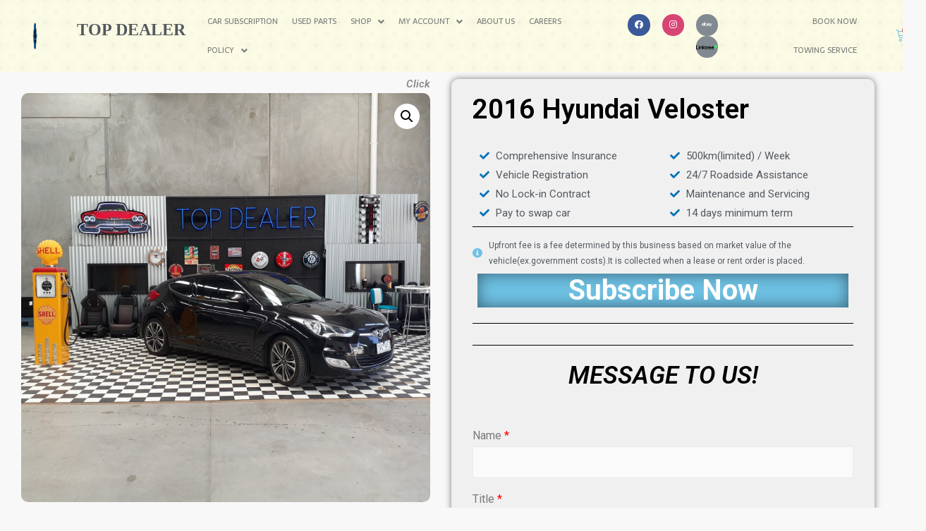

--- FILE ---
content_type: text/html; charset=UTF-8
request_url: https://topdealer.com.au/product/2016-hyundai-veloster-2/
body_size: 411078
content:
<!DOCTYPE html>
<html lang="en-AU">
<head>
<!-- Google tag (gtag.js) -->
<script async src="https://www.googletagmanager.com/gtag/js?id=G-CJ393VN3ET"></script>
<script>
  window.dataLayer = window.dataLayer || [];
  function gtag(){dataLayer.push(arguments);}
  gtag('js', new Date());

  gtag('config', 'G-CJ393VN3ET');
</script>
<meta charset="UTF-8">
<meta name="viewport" content="width=device-width, initial-scale=1">
<link rel="profile" href="https://gmpg.org/xfn/11">

<title>2016 Hyundai Veloster &#8211; TOP DEALER</title>
<meta name='robots' content='max-image-preview:large' />
	<style>img:is([sizes="auto" i], [sizes^="auto," i]) { contain-intrinsic-size: 3000px 1500px }</style>
	<link rel='dns-prefetch' href='//www.googletagmanager.com' />
<link rel='dns-prefetch' href='//fonts.googleapis.com' />
<link rel="alternate" type="application/rss+xml" title="TOP DEALER &raquo; Feed" href="https://topdealer.com.au/feed/" />
<link rel="alternate" type="application/rss+xml" title="TOP DEALER &raquo; Comments Feed" href="https://topdealer.com.au/comments/feed/" />
<link rel="alternate" type="application/rss+xml" title="TOP DEALER &raquo; 2016 Hyundai Veloster Comments Feed" href="https://topdealer.com.au/product/2016-hyundai-veloster-2/feed/" />
<script>
window._wpemojiSettings = {"baseUrl":"https:\/\/s.w.org\/images\/core\/emoji\/16.0.1\/72x72\/","ext":".png","svgUrl":"https:\/\/s.w.org\/images\/core\/emoji\/16.0.1\/svg\/","svgExt":".svg","source":{"concatemoji":"https:\/\/topdealer.com.au\/wp-includes\/js\/wp-emoji-release.min.js?ver=6.8.3"}};
/*! This file is auto-generated */
!function(s,n){var o,i,e;function c(e){try{var t={supportTests:e,timestamp:(new Date).valueOf()};sessionStorage.setItem(o,JSON.stringify(t))}catch(e){}}function p(e,t,n){e.clearRect(0,0,e.canvas.width,e.canvas.height),e.fillText(t,0,0);var t=new Uint32Array(e.getImageData(0,0,e.canvas.width,e.canvas.height).data),a=(e.clearRect(0,0,e.canvas.width,e.canvas.height),e.fillText(n,0,0),new Uint32Array(e.getImageData(0,0,e.canvas.width,e.canvas.height).data));return t.every(function(e,t){return e===a[t]})}function u(e,t){e.clearRect(0,0,e.canvas.width,e.canvas.height),e.fillText(t,0,0);for(var n=e.getImageData(16,16,1,1),a=0;a<n.data.length;a++)if(0!==n.data[a])return!1;return!0}function f(e,t,n,a){switch(t){case"flag":return n(e,"\ud83c\udff3\ufe0f\u200d\u26a7\ufe0f","\ud83c\udff3\ufe0f\u200b\u26a7\ufe0f")?!1:!n(e,"\ud83c\udde8\ud83c\uddf6","\ud83c\udde8\u200b\ud83c\uddf6")&&!n(e,"\ud83c\udff4\udb40\udc67\udb40\udc62\udb40\udc65\udb40\udc6e\udb40\udc67\udb40\udc7f","\ud83c\udff4\u200b\udb40\udc67\u200b\udb40\udc62\u200b\udb40\udc65\u200b\udb40\udc6e\u200b\udb40\udc67\u200b\udb40\udc7f");case"emoji":return!a(e,"\ud83e\udedf")}return!1}function g(e,t,n,a){var r="undefined"!=typeof WorkerGlobalScope&&self instanceof WorkerGlobalScope?new OffscreenCanvas(300,150):s.createElement("canvas"),o=r.getContext("2d",{willReadFrequently:!0}),i=(o.textBaseline="top",o.font="600 32px Arial",{});return e.forEach(function(e){i[e]=t(o,e,n,a)}),i}function t(e){var t=s.createElement("script");t.src=e,t.defer=!0,s.head.appendChild(t)}"undefined"!=typeof Promise&&(o="wpEmojiSettingsSupports",i=["flag","emoji"],n.supports={everything:!0,everythingExceptFlag:!0},e=new Promise(function(e){s.addEventListener("DOMContentLoaded",e,{once:!0})}),new Promise(function(t){var n=function(){try{var e=JSON.parse(sessionStorage.getItem(o));if("object"==typeof e&&"number"==typeof e.timestamp&&(new Date).valueOf()<e.timestamp+604800&&"object"==typeof e.supportTests)return e.supportTests}catch(e){}return null}();if(!n){if("undefined"!=typeof Worker&&"undefined"!=typeof OffscreenCanvas&&"undefined"!=typeof URL&&URL.createObjectURL&&"undefined"!=typeof Blob)try{var e="postMessage("+g.toString()+"("+[JSON.stringify(i),f.toString(),p.toString(),u.toString()].join(",")+"));",a=new Blob([e],{type:"text/javascript"}),r=new Worker(URL.createObjectURL(a),{name:"wpTestEmojiSupports"});return void(r.onmessage=function(e){c(n=e.data),r.terminate(),t(n)})}catch(e){}c(n=g(i,f,p,u))}t(n)}).then(function(e){for(var t in e)n.supports[t]=e[t],n.supports.everything=n.supports.everything&&n.supports[t],"flag"!==t&&(n.supports.everythingExceptFlag=n.supports.everythingExceptFlag&&n.supports[t]);n.supports.everythingExceptFlag=n.supports.everythingExceptFlag&&!n.supports.flag,n.DOMReady=!1,n.readyCallback=function(){n.DOMReady=!0}}).then(function(){return e}).then(function(){var e;n.supports.everything||(n.readyCallback(),(e=n.source||{}).concatemoji?t(e.concatemoji):e.wpemoji&&e.twemoji&&(t(e.twemoji),t(e.wpemoji)))}))}((window,document),window._wpemojiSettings);
</script>
<link rel='stylesheet' id='astra-theme-css-css' href='https://topdealer.com.au/wp-content/themes/astra/assets/css/minified/main.min.css?ver=3.7.2' media='all' />
<link rel='stylesheet' id='astra-google-fonts-css' href='https://fonts.googleapis.com/css?family=Roboto%3A400&#038;display=fallback&#038;ver=3.7.2' media='all' />
<link rel='stylesheet' id='astra-theme-dynamic-css' href='https://topdealer.com.au/wp-content/uploads/astra/astra-theme-dynamic-css-post-2949.css?ver=1766195879' media='all' />
<style id='wp-emoji-styles-inline-css'>

	img.wp-smiley, img.emoji {
		display: inline !important;
		border: none !important;
		box-shadow: none !important;
		height: 1em !important;
		width: 1em !important;
		margin: 0 0.07em !important;
		vertical-align: -0.1em !important;
		background: none !important;
		padding: 0 !important;
	}
</style>
<link rel='stylesheet' id='wp-block-library-css' href='https://topdealer.com.au/wp-includes/css/dist/block-library/style.min.css?ver=6.8.3' media='all' />
<link rel='stylesheet' id='wc-blocks-vendors-style-css' href='https://topdealer.com.au/wp-content/plugins/woocommerce/packages/woocommerce-blocks/build/wc-blocks-vendors-style.css?ver=6.5.2' media='all' />
<link rel='stylesheet' id='wc-blocks-style-css' href='https://topdealer.com.au/wp-content/plugins/woocommerce/packages/woocommerce-blocks/build/wc-blocks-style.css?ver=6.5.2' media='all' />
<style id='filebird-block-filebird-gallery-style-inline-css'>
ul.filebird-block-filebird-gallery{margin:auto!important;padding:0!important;width:100%}ul.filebird-block-filebird-gallery.layout-grid{display:grid;grid-gap:20px;align-items:stretch;grid-template-columns:repeat(var(--columns),1fr);justify-items:stretch}ul.filebird-block-filebird-gallery.layout-grid li img{border:1px solid #ccc;box-shadow:2px 2px 6px 0 rgba(0,0,0,.3);height:100%;max-width:100%;-o-object-fit:cover;object-fit:cover;width:100%}ul.filebird-block-filebird-gallery.layout-masonry{-moz-column-count:var(--columns);-moz-column-gap:var(--space);column-gap:var(--space);-moz-column-width:var(--min-width);columns:var(--min-width) var(--columns);display:block;overflow:auto}ul.filebird-block-filebird-gallery.layout-masonry li{margin-bottom:var(--space)}ul.filebird-block-filebird-gallery li{list-style:none}ul.filebird-block-filebird-gallery li figure{height:100%;margin:0;padding:0;position:relative;width:100%}ul.filebird-block-filebird-gallery li figure figcaption{background:linear-gradient(0deg,rgba(0,0,0,.7),rgba(0,0,0,.3) 70%,transparent);bottom:0;box-sizing:border-box;color:#fff;font-size:.8em;margin:0;max-height:100%;overflow:auto;padding:3em .77em .7em;position:absolute;text-align:center;width:100%;z-index:2}ul.filebird-block-filebird-gallery li figure figcaption a{color:inherit}

</style>
<style id='global-styles-inline-css'>
:root{--wp--preset--aspect-ratio--square: 1;--wp--preset--aspect-ratio--4-3: 4/3;--wp--preset--aspect-ratio--3-4: 3/4;--wp--preset--aspect-ratio--3-2: 3/2;--wp--preset--aspect-ratio--2-3: 2/3;--wp--preset--aspect-ratio--16-9: 16/9;--wp--preset--aspect-ratio--9-16: 9/16;--wp--preset--color--black: #000000;--wp--preset--color--cyan-bluish-gray: #abb8c3;--wp--preset--color--white: #ffffff;--wp--preset--color--pale-pink: #f78da7;--wp--preset--color--vivid-red: #cf2e2e;--wp--preset--color--luminous-vivid-orange: #ff6900;--wp--preset--color--luminous-vivid-amber: #fcb900;--wp--preset--color--light-green-cyan: #7bdcb5;--wp--preset--color--vivid-green-cyan: #00d084;--wp--preset--color--pale-cyan-blue: #8ed1fc;--wp--preset--color--vivid-cyan-blue: #0693e3;--wp--preset--color--vivid-purple: #9b51e0;--wp--preset--color--ast-global-color-0: var(--ast-global-color-0);--wp--preset--color--ast-global-color-1: var(--ast-global-color-1);--wp--preset--color--ast-global-color-2: var(--ast-global-color-2);--wp--preset--color--ast-global-color-3: var(--ast-global-color-3);--wp--preset--color--ast-global-color-4: var(--ast-global-color-4);--wp--preset--color--ast-global-color-5: var(--ast-global-color-5);--wp--preset--color--ast-global-color-6: var(--ast-global-color-6);--wp--preset--color--ast-global-color-7: var(--ast-global-color-7);--wp--preset--color--ast-global-color-8: var(--ast-global-color-8);--wp--preset--gradient--vivid-cyan-blue-to-vivid-purple: linear-gradient(135deg,rgba(6,147,227,1) 0%,rgb(155,81,224) 100%);--wp--preset--gradient--light-green-cyan-to-vivid-green-cyan: linear-gradient(135deg,rgb(122,220,180) 0%,rgb(0,208,130) 100%);--wp--preset--gradient--luminous-vivid-amber-to-luminous-vivid-orange: linear-gradient(135deg,rgba(252,185,0,1) 0%,rgba(255,105,0,1) 100%);--wp--preset--gradient--luminous-vivid-orange-to-vivid-red: linear-gradient(135deg,rgba(255,105,0,1) 0%,rgb(207,46,46) 100%);--wp--preset--gradient--very-light-gray-to-cyan-bluish-gray: linear-gradient(135deg,rgb(238,238,238) 0%,rgb(169,184,195) 100%);--wp--preset--gradient--cool-to-warm-spectrum: linear-gradient(135deg,rgb(74,234,220) 0%,rgb(151,120,209) 20%,rgb(207,42,186) 40%,rgb(238,44,130) 60%,rgb(251,105,98) 80%,rgb(254,248,76) 100%);--wp--preset--gradient--blush-light-purple: linear-gradient(135deg,rgb(255,206,236) 0%,rgb(152,150,240) 100%);--wp--preset--gradient--blush-bordeaux: linear-gradient(135deg,rgb(254,205,165) 0%,rgb(254,45,45) 50%,rgb(107,0,62) 100%);--wp--preset--gradient--luminous-dusk: linear-gradient(135deg,rgb(255,203,112) 0%,rgb(199,81,192) 50%,rgb(65,88,208) 100%);--wp--preset--gradient--pale-ocean: linear-gradient(135deg,rgb(255,245,203) 0%,rgb(182,227,212) 50%,rgb(51,167,181) 100%);--wp--preset--gradient--electric-grass: linear-gradient(135deg,rgb(202,248,128) 0%,rgb(113,206,126) 100%);--wp--preset--gradient--midnight: linear-gradient(135deg,rgb(2,3,129) 0%,rgb(40,116,252) 100%);--wp--preset--font-size--small: 13px;--wp--preset--font-size--medium: 20px;--wp--preset--font-size--large: 36px;--wp--preset--font-size--x-large: 42px;--wp--preset--spacing--20: 0.44rem;--wp--preset--spacing--30: 0.67rem;--wp--preset--spacing--40: 1rem;--wp--preset--spacing--50: 1.5rem;--wp--preset--spacing--60: 2.25rem;--wp--preset--spacing--70: 3.38rem;--wp--preset--spacing--80: 5.06rem;--wp--preset--shadow--natural: 6px 6px 9px rgba(0, 0, 0, 0.2);--wp--preset--shadow--deep: 12px 12px 50px rgba(0, 0, 0, 0.4);--wp--preset--shadow--sharp: 6px 6px 0px rgba(0, 0, 0, 0.2);--wp--preset--shadow--outlined: 6px 6px 0px -3px rgba(255, 255, 255, 1), 6px 6px rgba(0, 0, 0, 1);--wp--preset--shadow--crisp: 6px 6px 0px rgba(0, 0, 0, 1);}:where(body) { margin: 0; }.wp-site-blocks > .alignleft { float: left; margin-right: 2em; }.wp-site-blocks > .alignright { float: right; margin-left: 2em; }.wp-site-blocks > .aligncenter { justify-content: center; margin-left: auto; margin-right: auto; }:where(.is-layout-flex){gap: 0.5em;}:where(.is-layout-grid){gap: 0.5em;}.is-layout-flow > .alignleft{float: left;margin-inline-start: 0;margin-inline-end: 2em;}.is-layout-flow > .alignright{float: right;margin-inline-start: 2em;margin-inline-end: 0;}.is-layout-flow > .aligncenter{margin-left: auto !important;margin-right: auto !important;}.is-layout-constrained > .alignleft{float: left;margin-inline-start: 0;margin-inline-end: 2em;}.is-layout-constrained > .alignright{float: right;margin-inline-start: 2em;margin-inline-end: 0;}.is-layout-constrained > .aligncenter{margin-left: auto !important;margin-right: auto !important;}.is-layout-constrained > :where(:not(.alignleft):not(.alignright):not(.alignfull)){margin-left: auto !important;margin-right: auto !important;}body .is-layout-flex{display: flex;}.is-layout-flex{flex-wrap: wrap;align-items: center;}.is-layout-flex > :is(*, div){margin: 0;}body .is-layout-grid{display: grid;}.is-layout-grid > :is(*, div){margin: 0;}body{padding-top: 0px;padding-right: 0px;padding-bottom: 0px;padding-left: 0px;}a:where(:not(.wp-element-button)){text-decoration: underline;}:root :where(.wp-element-button, .wp-block-button__link){background-color: #32373c;border-width: 0;color: #fff;font-family: inherit;font-size: inherit;line-height: inherit;padding: calc(0.667em + 2px) calc(1.333em + 2px);text-decoration: none;}.has-black-color{color: var(--wp--preset--color--black) !important;}.has-cyan-bluish-gray-color{color: var(--wp--preset--color--cyan-bluish-gray) !important;}.has-white-color{color: var(--wp--preset--color--white) !important;}.has-pale-pink-color{color: var(--wp--preset--color--pale-pink) !important;}.has-vivid-red-color{color: var(--wp--preset--color--vivid-red) !important;}.has-luminous-vivid-orange-color{color: var(--wp--preset--color--luminous-vivid-orange) !important;}.has-luminous-vivid-amber-color{color: var(--wp--preset--color--luminous-vivid-amber) !important;}.has-light-green-cyan-color{color: var(--wp--preset--color--light-green-cyan) !important;}.has-vivid-green-cyan-color{color: var(--wp--preset--color--vivid-green-cyan) !important;}.has-pale-cyan-blue-color{color: var(--wp--preset--color--pale-cyan-blue) !important;}.has-vivid-cyan-blue-color{color: var(--wp--preset--color--vivid-cyan-blue) !important;}.has-vivid-purple-color{color: var(--wp--preset--color--vivid-purple) !important;}.has-ast-global-color-0-color{color: var(--wp--preset--color--ast-global-color-0) !important;}.has-ast-global-color-1-color{color: var(--wp--preset--color--ast-global-color-1) !important;}.has-ast-global-color-2-color{color: var(--wp--preset--color--ast-global-color-2) !important;}.has-ast-global-color-3-color{color: var(--wp--preset--color--ast-global-color-3) !important;}.has-ast-global-color-4-color{color: var(--wp--preset--color--ast-global-color-4) !important;}.has-ast-global-color-5-color{color: var(--wp--preset--color--ast-global-color-5) !important;}.has-ast-global-color-6-color{color: var(--wp--preset--color--ast-global-color-6) !important;}.has-ast-global-color-7-color{color: var(--wp--preset--color--ast-global-color-7) !important;}.has-ast-global-color-8-color{color: var(--wp--preset--color--ast-global-color-8) !important;}.has-black-background-color{background-color: var(--wp--preset--color--black) !important;}.has-cyan-bluish-gray-background-color{background-color: var(--wp--preset--color--cyan-bluish-gray) !important;}.has-white-background-color{background-color: var(--wp--preset--color--white) !important;}.has-pale-pink-background-color{background-color: var(--wp--preset--color--pale-pink) !important;}.has-vivid-red-background-color{background-color: var(--wp--preset--color--vivid-red) !important;}.has-luminous-vivid-orange-background-color{background-color: var(--wp--preset--color--luminous-vivid-orange) !important;}.has-luminous-vivid-amber-background-color{background-color: var(--wp--preset--color--luminous-vivid-amber) !important;}.has-light-green-cyan-background-color{background-color: var(--wp--preset--color--light-green-cyan) !important;}.has-vivid-green-cyan-background-color{background-color: var(--wp--preset--color--vivid-green-cyan) !important;}.has-pale-cyan-blue-background-color{background-color: var(--wp--preset--color--pale-cyan-blue) !important;}.has-vivid-cyan-blue-background-color{background-color: var(--wp--preset--color--vivid-cyan-blue) !important;}.has-vivid-purple-background-color{background-color: var(--wp--preset--color--vivid-purple) !important;}.has-ast-global-color-0-background-color{background-color: var(--wp--preset--color--ast-global-color-0) !important;}.has-ast-global-color-1-background-color{background-color: var(--wp--preset--color--ast-global-color-1) !important;}.has-ast-global-color-2-background-color{background-color: var(--wp--preset--color--ast-global-color-2) !important;}.has-ast-global-color-3-background-color{background-color: var(--wp--preset--color--ast-global-color-3) !important;}.has-ast-global-color-4-background-color{background-color: var(--wp--preset--color--ast-global-color-4) !important;}.has-ast-global-color-5-background-color{background-color: var(--wp--preset--color--ast-global-color-5) !important;}.has-ast-global-color-6-background-color{background-color: var(--wp--preset--color--ast-global-color-6) !important;}.has-ast-global-color-7-background-color{background-color: var(--wp--preset--color--ast-global-color-7) !important;}.has-ast-global-color-8-background-color{background-color: var(--wp--preset--color--ast-global-color-8) !important;}.has-black-border-color{border-color: var(--wp--preset--color--black) !important;}.has-cyan-bluish-gray-border-color{border-color: var(--wp--preset--color--cyan-bluish-gray) !important;}.has-white-border-color{border-color: var(--wp--preset--color--white) !important;}.has-pale-pink-border-color{border-color: var(--wp--preset--color--pale-pink) !important;}.has-vivid-red-border-color{border-color: var(--wp--preset--color--vivid-red) !important;}.has-luminous-vivid-orange-border-color{border-color: var(--wp--preset--color--luminous-vivid-orange) !important;}.has-luminous-vivid-amber-border-color{border-color: var(--wp--preset--color--luminous-vivid-amber) !important;}.has-light-green-cyan-border-color{border-color: var(--wp--preset--color--light-green-cyan) !important;}.has-vivid-green-cyan-border-color{border-color: var(--wp--preset--color--vivid-green-cyan) !important;}.has-pale-cyan-blue-border-color{border-color: var(--wp--preset--color--pale-cyan-blue) !important;}.has-vivid-cyan-blue-border-color{border-color: var(--wp--preset--color--vivid-cyan-blue) !important;}.has-vivid-purple-border-color{border-color: var(--wp--preset--color--vivid-purple) !important;}.has-ast-global-color-0-border-color{border-color: var(--wp--preset--color--ast-global-color-0) !important;}.has-ast-global-color-1-border-color{border-color: var(--wp--preset--color--ast-global-color-1) !important;}.has-ast-global-color-2-border-color{border-color: var(--wp--preset--color--ast-global-color-2) !important;}.has-ast-global-color-3-border-color{border-color: var(--wp--preset--color--ast-global-color-3) !important;}.has-ast-global-color-4-border-color{border-color: var(--wp--preset--color--ast-global-color-4) !important;}.has-ast-global-color-5-border-color{border-color: var(--wp--preset--color--ast-global-color-5) !important;}.has-ast-global-color-6-border-color{border-color: var(--wp--preset--color--ast-global-color-6) !important;}.has-ast-global-color-7-border-color{border-color: var(--wp--preset--color--ast-global-color-7) !important;}.has-ast-global-color-8-border-color{border-color: var(--wp--preset--color--ast-global-color-8) !important;}.has-vivid-cyan-blue-to-vivid-purple-gradient-background{background: var(--wp--preset--gradient--vivid-cyan-blue-to-vivid-purple) !important;}.has-light-green-cyan-to-vivid-green-cyan-gradient-background{background: var(--wp--preset--gradient--light-green-cyan-to-vivid-green-cyan) !important;}.has-luminous-vivid-amber-to-luminous-vivid-orange-gradient-background{background: var(--wp--preset--gradient--luminous-vivid-amber-to-luminous-vivid-orange) !important;}.has-luminous-vivid-orange-to-vivid-red-gradient-background{background: var(--wp--preset--gradient--luminous-vivid-orange-to-vivid-red) !important;}.has-very-light-gray-to-cyan-bluish-gray-gradient-background{background: var(--wp--preset--gradient--very-light-gray-to-cyan-bluish-gray) !important;}.has-cool-to-warm-spectrum-gradient-background{background: var(--wp--preset--gradient--cool-to-warm-spectrum) !important;}.has-blush-light-purple-gradient-background{background: var(--wp--preset--gradient--blush-light-purple) !important;}.has-blush-bordeaux-gradient-background{background: var(--wp--preset--gradient--blush-bordeaux) !important;}.has-luminous-dusk-gradient-background{background: var(--wp--preset--gradient--luminous-dusk) !important;}.has-pale-ocean-gradient-background{background: var(--wp--preset--gradient--pale-ocean) !important;}.has-electric-grass-gradient-background{background: var(--wp--preset--gradient--electric-grass) !important;}.has-midnight-gradient-background{background: var(--wp--preset--gradient--midnight) !important;}.has-small-font-size{font-size: var(--wp--preset--font-size--small) !important;}.has-medium-font-size{font-size: var(--wp--preset--font-size--medium) !important;}.has-large-font-size{font-size: var(--wp--preset--font-size--large) !important;}.has-x-large-font-size{font-size: var(--wp--preset--font-size--x-large) !important;}
:where(.wp-block-post-template.is-layout-flex){gap: 1.25em;}:where(.wp-block-post-template.is-layout-grid){gap: 1.25em;}
:where(.wp-block-columns.is-layout-flex){gap: 2em;}:where(.wp-block-columns.is-layout-grid){gap: 2em;}
:root :where(.wp-block-pullquote){font-size: 1.5em;line-height: 1.6;}
</style>
<link rel='stylesheet' id='searchandfilter-css' href='https://topdealer.com.au/wp-content/plugins/search-filter/style.css?ver=1' media='all' />
<link rel='stylesheet' id='photoswipe-css' href='https://topdealer.com.au/wp-content/plugins/woocommerce/assets/css/photoswipe/photoswipe.min.css?ver=6.1.1' media='all' />
<link rel='stylesheet' id='photoswipe-default-skin-css' href='https://topdealer.com.au/wp-content/plugins/woocommerce/assets/css/photoswipe/default-skin/default-skin.min.css?ver=6.1.1' media='all' />
<link rel='stylesheet' id='woocommerce-layout-css' href='https://topdealer.com.au/wp-content/themes/astra/assets/css/minified/compatibility/woocommerce/woocommerce-layout-grid.min.css?ver=3.7.2' media='all' />
<link rel='stylesheet' id='woocommerce-smallscreen-css' href='https://topdealer.com.au/wp-content/themes/astra/assets/css/minified/compatibility/woocommerce/woocommerce-smallscreen-grid.min.css?ver=3.7.2' media='only screen and (max-width: 921px)' />
<link rel='stylesheet' id='woocommerce-general-css' href='https://topdealer.com.au/wp-content/themes/astra/assets/css/minified/compatibility/woocommerce/woocommerce-grid.min.css?ver=3.7.2' media='all' />
<style id='woocommerce-general-inline-css'>
.woocommerce span.onsale, .wc-block-grid__product .wc-block-grid__product-onsale{background-color:#0170b9;color:#ffffff;}.woocommerce a.button, .woocommerce button.button, .woocommerce .woocommerce-message a.button, .woocommerce #respond input#submit.alt, .woocommerce a.button.alt, .woocommerce button.button.alt, .woocommerce input.button.alt, .woocommerce input.button,.woocommerce input.button:disabled, .woocommerce input.button:disabled[disabled], .woocommerce input.button:disabled:hover, .woocommerce input.button:disabled[disabled]:hover, .woocommerce #respond input#submit, .woocommerce button.button.alt.disabled, .wc-block-grid__products .wc-block-grid__product .wp-block-button__link, .wc-block-grid__product-onsale{color:#ffffff;border-color:#0170b9;background-color:#0170b9;}.woocommerce a.button:hover, .woocommerce button.button:hover, .woocommerce .woocommerce-message a.button:hover,.woocommerce #respond input#submit:hover,.woocommerce #respond input#submit.alt:hover, .woocommerce a.button.alt:hover, .woocommerce button.button.alt:hover, .woocommerce input.button.alt:hover, .woocommerce input.button:hover, .woocommerce button.button.alt.disabled:hover, .wc-block-grid__products .wc-block-grid__product .wp-block-button__link:hover{color:#ffffff;border-color:var(--ast-global-color-1);background-color:var(--ast-global-color-1);}.woocommerce-message, .woocommerce-info{border-top-color:#0170b9;}.woocommerce-message::before,.woocommerce-info::before{color:#0170b9;}.woocommerce ul.products li.product .price, .woocommerce div.product p.price, .woocommerce div.product span.price, .widget_layered_nav_filters ul li.chosen a, .woocommerce-page ul.products li.product .ast-woo-product-category, .wc-layered-nav-rating a{color:var(--ast-global-color-3);}.woocommerce nav.woocommerce-pagination ul,.woocommerce nav.woocommerce-pagination ul li{border-color:#0170b9;}.woocommerce nav.woocommerce-pagination ul li a:focus, .woocommerce nav.woocommerce-pagination ul li a:hover, .woocommerce nav.woocommerce-pagination ul li span.current{background:#0170b9;color:#ffffff;}.woocommerce-MyAccount-navigation-link.is-active a{color:var(--ast-global-color-1);}.woocommerce .widget_price_filter .ui-slider .ui-slider-range, .woocommerce .widget_price_filter .ui-slider .ui-slider-handle{background-color:#0170b9;}.woocommerce a.button, .woocommerce button.button, .woocommerce .woocommerce-message a.button, .woocommerce #respond input#submit.alt, .woocommerce a.button.alt, .woocommerce button.button.alt, .woocommerce input.button.alt, .woocommerce input.button,.woocommerce-cart table.cart td.actions .button, .woocommerce form.checkout_coupon .button, .woocommerce #respond input#submit, .wc-block-grid__products .wc-block-grid__product .wp-block-button__link{border-radius:2px;padding-top:15px;padding-right:30px;padding-bottom:15px;padding-left:30px;}.woocommerce .star-rating, .woocommerce .comment-form-rating .stars a, .woocommerce .star-rating::before{color:#0170b9;}.woocommerce div.product .woocommerce-tabs ul.tabs li.active:before{background:#0170b9;}.woocommerce a.remove:hover{color:#0170b9;border-color:#0170b9;background-color:#ffffff;}.woocommerce[class*="rel-up-columns-"] .site-main div.product .related.products ul.products li.product, .woocommerce-page .site-main ul.products li.product{width:100%;}.woocommerce ul.product-categories > li ul li{position:relative;}.woocommerce ul.product-categories > li ul li:before{content:"";border-width:1px 1px 0 0;border-style:solid;display:inline-block;width:6px;height:6px;position:absolute;top:50%;margin-top:-2px;-webkit-transform:rotate(45deg);transform:rotate(45deg);}.woocommerce ul.product-categories > li ul li a{margin-left:15px;}@media (min-width:545px) and (max-width:921px){.woocommerce.tablet-columns-3 ul.products li.product, .woocommerce-page.tablet-columns-3 ul.products{grid-template-columns:repeat(3, minmax(0, 1fr));}}@media (min-width:922px){.woocommerce #reviews #comments{width:55%;}.woocommerce #reviews #review_form_wrapper{width:45%;padding-left:2em;}.woocommerce form.checkout_coupon{width:50%;}}@media (max-width:921px){.ast-header-break-point.ast-woocommerce-cart-menu .header-main-layout-1.ast-mobile-header-stack.ast-no-menu-items .ast-site-header-cart, .ast-header-break-point.ast-woocommerce-cart-menu .header-main-layout-3.ast-mobile-header-stack.ast-no-menu-items .ast-site-header-cart{padding-right:0;padding-left:0;}.ast-header-break-point.ast-woocommerce-cart-menu .header-main-layout-1.ast-mobile-header-stack .main-header-bar{text-align:center;}.ast-header-break-point.ast-woocommerce-cart-menu .header-main-layout-1.ast-mobile-header-stack .ast-site-header-cart, .ast-header-break-point.ast-woocommerce-cart-menu .header-main-layout-1.ast-mobile-header-stack .ast-mobile-menu-buttons{display:inline-block;}.ast-header-break-point.ast-woocommerce-cart-menu .header-main-layout-2.ast-mobile-header-inline .site-branding{flex:auto;}.ast-header-break-point.ast-woocommerce-cart-menu .header-main-layout-3.ast-mobile-header-stack .site-branding{flex:0 0 100%;}.ast-header-break-point.ast-woocommerce-cart-menu .header-main-layout-3.ast-mobile-header-stack .main-header-container{display:flex;justify-content:center;}.woocommerce-cart .woocommerce-shipping-calculator .button{width:100%;}.woocommerce a.button, .woocommerce button.button, .woocommerce .woocommerce-message a.button, .woocommerce #respond input#submit.alt, .woocommerce a.button.alt, .woocommerce button.button.alt, .woocommerce input.button.alt, .woocommerce input.button,.woocommerce-cart table.cart td.actions .button, .woocommerce form.checkout_coupon .button, .woocommerce #respond input#submit, .wc-block-grid__products .wc-block-grid__product .wp-block-button__link{padding-top:14px;padding-right:28px;padding-bottom:14px;padding-left:28px;}.woocommerce div.product div.images, .woocommerce div.product div.summary, .woocommerce #content div.product div.images, .woocommerce #content div.product div.summary, .woocommerce-page div.product div.images, .woocommerce-page div.product div.summary, .woocommerce-page #content div.product div.images, .woocommerce-page #content div.product div.summary{float:none;width:100%;}.woocommerce-cart table.cart td.actions .ast-return-to-shop{display:block;text-align:center;margin-top:1em;}.woocommerce ul.products, .woocommerce-page ul.products{grid-template-columns:repeat(3, minmax(0, 1fr));}.woocommerce.tablet-rel-up-columns-2 ul.products{grid-template-columns:repeat(2, minmax(0, 1fr));}.woocommerce[class*="tablet-rel-up-columns-"] .site-main div.product .related.products ul.products li.product{width:100%;}}@media (max-width:544px){.ast-separate-container .ast-woocommerce-container{padding:.54em 1em 1.33333em;}.woocommerce a.button, .woocommerce button.button, .woocommerce .woocommerce-message a.button, .woocommerce #respond input#submit.alt, .woocommerce a.button.alt, .woocommerce button.button.alt, .woocommerce input.button.alt, .woocommerce input.button,.woocommerce-cart table.cart td.actions .button, .woocommerce form.checkout_coupon .button, .woocommerce #respond input#submit, .wc-block-grid__products .wc-block-grid__product .wp-block-button__link{padding-top:12px;padding-right:24px;padding-bottom:12px;padding-left:24px;}.woocommerce-message, .woocommerce-error, .woocommerce-info{display:flex;flex-wrap:wrap;}.woocommerce-message a.button, .woocommerce-error a.button, .woocommerce-info a.button{order:1;margin-top:.5em;}.woocommerce .woocommerce-ordering, .woocommerce-page .woocommerce-ordering{float:none;margin-bottom:2em;width:100%;}.woocommerce ul.products a.button, .woocommerce-page ul.products a.button{padding:0.5em 0.75em;}.woocommerce table.cart td.actions .button, .woocommerce #content table.cart td.actions .button, .woocommerce-page table.cart td.actions .button, .woocommerce-page #content table.cart td.actions .button{padding-left:1em;padding-right:1em;}.woocommerce #content table.cart .button, .woocommerce-page #content table.cart .button{width:100%;}.woocommerce #content table.cart .product-thumbnail, .woocommerce-page #content table.cart .product-thumbnail{display:block;text-align:center !important;}.woocommerce #content table.cart .product-thumbnail::before, .woocommerce-page #content table.cart .product-thumbnail::before{display:none;}.woocommerce #content table.cart td.actions .coupon, .woocommerce-page #content table.cart td.actions .coupon{float:none;}.woocommerce #content table.cart td.actions .coupon .button, .woocommerce-page #content table.cart td.actions .coupon .button{flex:1;}.woocommerce #content div.product .woocommerce-tabs ul.tabs li a, .woocommerce-page #content div.product .woocommerce-tabs ul.tabs li a{display:block;}.woocommerce ul.products, .woocommerce-page ul.products, .woocommerce.mobile-columns-2 ul.products, .woocommerce-page.mobile-columns-2 ul.products{grid-template-columns:repeat(2, minmax(0, 1fr));}.woocommerce.mobile-rel-up-columns-2 ul.products{grid-template-columns:repeat(2, minmax(0, 1fr));}}@media (max-width:544px){.woocommerce[class*="columns-"].columns-3 > ul.products li.product, .woocommerce[class*="columns-"].columns-4 > ul.products li.product, .woocommerce[class*="columns-"].columns-5 > ul.products li.product, .woocommerce[class*="columns-"].columns-6 > ul.products li.product{width:calc(50% - 10px);margin-right:20px;}.woocommerce ul.products a.button.loading::after, .woocommerce-page ul.products a.button.loading::after{display:inline-block;margin-left:5px;position:initial;}.woocommerce.mobile-columns-1 .site-main ul.products li.product:nth-child(n), .woocommerce-page.mobile-columns-1 .site-main ul.products li.product:nth-child(n){margin-right:0;}.woocommerce #content div.product .woocommerce-tabs ul.tabs li, .woocommerce-page #content div.product .woocommerce-tabs ul.tabs li{display:block;margin-right:0;}}@media (min-width:922px){.woocommerce #content .ast-woocommerce-container div.product div.images, .woocommerce .ast-woocommerce-container div.product div.images, .woocommerce-page #content .ast-woocommerce-container div.product div.images, .woocommerce-page .ast-woocommerce-container div.product div.images{width:50%;}.woocommerce #content .ast-woocommerce-container div.product div.summary, .woocommerce .ast-woocommerce-container div.product div.summary, .woocommerce-page #content .ast-woocommerce-container div.product div.summary, .woocommerce-page .ast-woocommerce-container div.product div.summary{width:46%;}.woocommerce.woocommerce-checkout form #customer_details.col2-set .col-1, .woocommerce.woocommerce-checkout form #customer_details.col2-set .col-2, .woocommerce-page.woocommerce-checkout form #customer_details.col2-set .col-1, .woocommerce-page.woocommerce-checkout form #customer_details.col2-set .col-2{float:none;width:auto;}}.woocommerce a.button , .woocommerce button.button.alt ,.woocommerce-page table.cart td.actions .button, .woocommerce-page #content table.cart td.actions .button , .woocommerce a.button.alt ,.woocommerce .woocommerce-message a.button , .ast-site-header-cart .widget_shopping_cart .buttons .button.checkout, .woocommerce button.button.alt.disabled , .wc-block-grid__products .wc-block-grid__product .wp-block-button__link {border:solid;border-top-width:0;border-right-width:0;border-left-width:0;border-bottom-width:0;border-color:#0170b9;}.woocommerce a.button:hover , .woocommerce button.button.alt:hover , .woocommerce-page table.cart td.actions .button:hover, .woocommerce-page #content table.cart td.actions .button:hover, .woocommerce a.button.alt:hover ,.woocommerce .woocommerce-message a.button:hover , .ast-site-header-cart .widget_shopping_cart .buttons .button.checkout:hover , .woocommerce button.button.alt.disabled:hover , .wc-block-grid__products .wc-block-grid__product .wp-block-button__link:hover{border-color:var(--ast-global-color-1);}@media (min-width:922px){.woocommerce.woocommerce-checkout form #customer_details.col2-set, .woocommerce-page.woocommerce-checkout form #customer_details.col2-set{width:55%;float:left;margin-right:4.347826087%;}.woocommerce.woocommerce-checkout form #order_review, .woocommerce.woocommerce-checkout form #order_review_heading, .woocommerce-page.woocommerce-checkout form #order_review, .woocommerce-page.woocommerce-checkout form #order_review_heading{width:40%;float:right;margin-right:0;clear:right;}}
</style>
<style id='woocommerce-inline-inline-css'>
.woocommerce form .form-row .required { visibility: visible; }
</style>
<link rel='stylesheet' id='hfe-style-css' href='https://topdealer.com.au/wp-content/plugins/header-footer-elementor/assets/css/header-footer-elementor.css?ver=1.6.4' media='all' />
<link rel='stylesheet' id='elementor-icons-css' href='https://topdealer.com.au/wp-content/plugins/elementor/assets/lib/eicons/css/elementor-icons.min.css?ver=5.14.0' media='all' />
<link rel='stylesheet' id='elementor-frontend-css' href='https://topdealer.com.au/wp-content/plugins/elementor/assets/css/frontend-lite.min.css?ver=3.5.4' media='all' />
<style id='elementor-frontend-inline-css'>
.elementor-kit-176{--e-global-color-primary:#6EC1E4;--e-global-color-secondary:#54595F;--e-global-color-text:#7A7A7A;--e-global-color-accent:#61CE70;--e-global-color-c4cc497:#F0E800;--e-global-typography-primary-font-family:"Roboto";--e-global-typography-primary-font-weight:600;--e-global-typography-secondary-font-family:"Roboto Slab";--e-global-typography-secondary-font-weight:400;--e-global-typography-text-font-family:"Roboto";--e-global-typography-text-font-weight:400;--e-global-typography-accent-font-family:"Roboto";--e-global-typography-accent-font-weight:500;background-image:url("https://topdealer.com.au/wp-content/uploads/2022/10/urban_mel.png");background-repeat:repeat-x;background-size:30.5vw auto;}.elementor-section.elementor-section-boxed > .elementor-container{max-width:1140px;}.elementor-widget:not(:last-child){margin-bottom:20px;}{}h1.entry-title{display:var(--page-title-display);}@media(min-width:1025px){.elementor-kit-176{background-attachment:scroll;}}@media(max-width:1024px){.elementor-section.elementor-section-boxed > .elementor-container{max-width:1024px;}}@media(max-width:767px){.elementor-section.elementor-section-boxed > .elementor-container{max-width:767px;}}
.elementor-widget-heading .elementor-heading-title{color:var( --e-global-color-primary );font-family:var( --e-global-typography-primary-font-family ), Sans-serif;font-weight:var( --e-global-typography-primary-font-weight );}.elementor-widget-image .widget-image-caption{color:var( --e-global-color-text );font-family:var( --e-global-typography-text-font-family ), Sans-serif;font-weight:var( --e-global-typography-text-font-weight );}.elementor-widget-text-editor{color:var( --e-global-color-text );font-family:var( --e-global-typography-text-font-family ), Sans-serif;font-weight:var( --e-global-typography-text-font-weight );}.elementor-widget-text-editor.elementor-drop-cap-view-stacked .elementor-drop-cap{background-color:var( --e-global-color-primary );}.elementor-widget-text-editor.elementor-drop-cap-view-framed .elementor-drop-cap, .elementor-widget-text-editor.elementor-drop-cap-view-default .elementor-drop-cap{color:var( --e-global-color-primary );border-color:var( --e-global-color-primary );}.elementor-widget-button .elementor-button{font-family:var( --e-global-typography-accent-font-family ), Sans-serif;font-weight:var( --e-global-typography-accent-font-weight );background-color:var( --e-global-color-accent );}.elementor-widget-divider{--divider-color:var( --e-global-color-secondary );}.elementor-widget-divider .elementor-divider__text{color:var( --e-global-color-secondary );font-family:var( --e-global-typography-secondary-font-family ), Sans-serif;font-weight:var( --e-global-typography-secondary-font-weight );}.elementor-widget-divider.elementor-view-stacked .elementor-icon{background-color:var( --e-global-color-secondary );}.elementor-widget-divider.elementor-view-framed .elementor-icon, .elementor-widget-divider.elementor-view-default .elementor-icon{color:var( --e-global-color-secondary );border-color:var( --e-global-color-secondary );}.elementor-widget-divider.elementor-view-framed .elementor-icon, .elementor-widget-divider.elementor-view-default .elementor-icon svg{fill:var( --e-global-color-secondary );}.elementor-widget-image-box .elementor-image-box-title{color:var( --e-global-color-primary );font-family:var( --e-global-typography-primary-font-family ), Sans-serif;font-weight:var( --e-global-typography-primary-font-weight );}.elementor-widget-image-box .elementor-image-box-description{color:var( --e-global-color-text );font-family:var( --e-global-typography-text-font-family ), Sans-serif;font-weight:var( --e-global-typography-text-font-weight );}.elementor-widget-icon.elementor-view-stacked .elementor-icon{background-color:var( --e-global-color-primary );}.elementor-widget-icon.elementor-view-framed .elementor-icon, .elementor-widget-icon.elementor-view-default .elementor-icon{color:var( --e-global-color-primary );border-color:var( --e-global-color-primary );}.elementor-widget-icon.elementor-view-framed .elementor-icon, .elementor-widget-icon.elementor-view-default .elementor-icon svg{fill:var( --e-global-color-primary );}.elementor-widget-icon-box.elementor-view-stacked .elementor-icon{background-color:var( --e-global-color-primary );}.elementor-widget-icon-box.elementor-view-framed .elementor-icon, .elementor-widget-icon-box.elementor-view-default .elementor-icon{fill:var( --e-global-color-primary );color:var( --e-global-color-primary );border-color:var( --e-global-color-primary );}.elementor-widget-icon-box .elementor-icon-box-title{color:var( --e-global-color-primary );}.elementor-widget-icon-box .elementor-icon-box-title, .elementor-widget-icon-box .elementor-icon-box-title a{font-family:var( --e-global-typography-primary-font-family ), Sans-serif;font-weight:var( --e-global-typography-primary-font-weight );}.elementor-widget-icon-box .elementor-icon-box-description{color:var( --e-global-color-text );font-family:var( --e-global-typography-text-font-family ), Sans-serif;font-weight:var( --e-global-typography-text-font-weight );}.elementor-widget-star-rating .elementor-star-rating__title{color:var( --e-global-color-text );font-family:var( --e-global-typography-text-font-family ), Sans-serif;font-weight:var( --e-global-typography-text-font-weight );}.elementor-widget-image-gallery .gallery-item .gallery-caption{font-family:var( --e-global-typography-accent-font-family ), Sans-serif;font-weight:var( --e-global-typography-accent-font-weight );}.elementor-widget-icon-list .elementor-icon-list-item:not(:last-child):after{border-color:var( --e-global-color-text );}.elementor-widget-icon-list .elementor-icon-list-icon i{color:var( --e-global-color-primary );}.elementor-widget-icon-list .elementor-icon-list-icon svg{fill:var( --e-global-color-primary );}.elementor-widget-icon-list .elementor-icon-list-text{color:var( --e-global-color-secondary );}.elementor-widget-icon-list .elementor-icon-list-item > .elementor-icon-list-text, .elementor-widget-icon-list .elementor-icon-list-item > a{font-family:var( --e-global-typography-text-font-family ), Sans-serif;font-weight:var( --e-global-typography-text-font-weight );}.elementor-widget-counter .elementor-counter-number-wrapper{color:var( --e-global-color-primary );font-family:var( --e-global-typography-primary-font-family ), Sans-serif;font-weight:var( --e-global-typography-primary-font-weight );}.elementor-widget-counter .elementor-counter-title{color:var( --e-global-color-secondary );font-family:var( --e-global-typography-secondary-font-family ), Sans-serif;font-weight:var( --e-global-typography-secondary-font-weight );}.elementor-widget-progress .elementor-progress-wrapper .elementor-progress-bar{background-color:var( --e-global-color-primary );}.elementor-widget-progress .elementor-title{color:var( --e-global-color-primary );font-family:var( --e-global-typography-text-font-family ), Sans-serif;font-weight:var( --e-global-typography-text-font-weight );}.elementor-widget-testimonial .elementor-testimonial-content{color:var( --e-global-color-text );font-family:var( --e-global-typography-text-font-family ), Sans-serif;font-weight:var( --e-global-typography-text-font-weight );}.elementor-widget-testimonial .elementor-testimonial-name{color:var( --e-global-color-primary );font-family:var( --e-global-typography-primary-font-family ), Sans-serif;font-weight:var( --e-global-typography-primary-font-weight );}.elementor-widget-testimonial .elementor-testimonial-job{color:var( --e-global-color-secondary );font-family:var( --e-global-typography-secondary-font-family ), Sans-serif;font-weight:var( --e-global-typography-secondary-font-weight );}.elementor-widget-tabs .elementor-tab-title, .elementor-widget-tabs .elementor-tab-title a{color:var( --e-global-color-primary );}.elementor-widget-tabs .elementor-tab-title.elementor-active,
					 .elementor-widget-tabs .elementor-tab-title.elementor-active a{color:var( --e-global-color-accent );}.elementor-widget-tabs .elementor-tab-title{font-family:var( --e-global-typography-primary-font-family ), Sans-serif;font-weight:var( --e-global-typography-primary-font-weight );}.elementor-widget-tabs .elementor-tab-content{color:var( --e-global-color-text );font-family:var( --e-global-typography-text-font-family ), Sans-serif;font-weight:var( --e-global-typography-text-font-weight );}.elementor-widget-accordion .elementor-accordion-icon, .elementor-widget-accordion .elementor-accordion-title{color:var( --e-global-color-primary );}.elementor-widget-accordion .elementor-accordion-icon svg{fill:var( --e-global-color-primary );}.elementor-widget-accordion .elementor-active .elementor-accordion-icon, .elementor-widget-accordion .elementor-active .elementor-accordion-title{color:var( --e-global-color-accent );}.elementor-widget-accordion .elementor-active .elementor-accordion-icon svg{fill:var( --e-global-color-accent );}.elementor-widget-accordion .elementor-accordion-title{font-family:var( --e-global-typography-primary-font-family ), Sans-serif;font-weight:var( --e-global-typography-primary-font-weight );}.elementor-widget-accordion .elementor-tab-content{color:var( --e-global-color-text );font-family:var( --e-global-typography-text-font-family ), Sans-serif;font-weight:var( --e-global-typography-text-font-weight );}.elementor-widget-toggle .elementor-toggle-title, .elementor-widget-toggle .elementor-toggle-icon{color:var( --e-global-color-primary );}.elementor-widget-toggle .elementor-toggle-icon svg{fill:var( --e-global-color-primary );}.elementor-widget-toggle .elementor-tab-title.elementor-active a, .elementor-widget-toggle .elementor-tab-title.elementor-active .elementor-toggle-icon{color:var( --e-global-color-accent );}.elementor-widget-toggle .elementor-toggle-title{font-family:var( --e-global-typography-primary-font-family ), Sans-serif;font-weight:var( --e-global-typography-primary-font-weight );}.elementor-widget-toggle .elementor-tab-content{color:var( --e-global-color-text );font-family:var( --e-global-typography-text-font-family ), Sans-serif;font-weight:var( --e-global-typography-text-font-weight );}.elementor-widget-alert .elementor-alert-title{font-family:var( --e-global-typography-primary-font-family ), Sans-serif;font-weight:var( --e-global-typography-primary-font-weight );}.elementor-widget-alert .elementor-alert-description{font-family:var( --e-global-typography-text-font-family ), Sans-serif;font-weight:var( --e-global-typography-text-font-weight );}.elementor-widget-retina .hfe-retina-image-container .hfe-retina-img{border-color:var( --e-global-color-primary );}.elementor-widget-retina .widget-image-caption{color:var( --e-global-color-text );font-family:var( --e-global-typography-text-font-family ), Sans-serif;font-weight:var( --e-global-typography-text-font-weight );}.elementor-widget-copyright .hfe-copyright-wrapper a, .elementor-widget-copyright .hfe-copyright-wrapper{color:var( --e-global-color-text );}.elementor-widget-copyright .hfe-copyright-wrapper, .elementor-widget-copyright .hfe-copyright-wrapper a{font-family:var( --e-global-typography-text-font-family ), Sans-serif;font-weight:var( --e-global-typography-text-font-weight );}.elementor-widget-navigation-menu a.hfe-menu-item, .elementor-widget-navigation-menu a.hfe-sub-menu-item{font-family:var( --e-global-typography-primary-font-family ), Sans-serif;font-weight:var( --e-global-typography-primary-font-weight );}.elementor-widget-navigation-menu .menu-item a.hfe-menu-item, .elementor-widget-navigation-menu .sub-menu a.hfe-sub-menu-item{color:var( --e-global-color-text );}.elementor-widget-navigation-menu .menu-item a.hfe-menu-item:hover,
								.elementor-widget-navigation-menu .sub-menu a.hfe-sub-menu-item:hover,
								.elementor-widget-navigation-menu .menu-item.current-menu-item a.hfe-menu-item,
								.elementor-widget-navigation-menu .menu-item a.hfe-menu-item.highlighted,
								.elementor-widget-navigation-menu .menu-item a.hfe-menu-item:focus{color:var( --e-global-color-accent );}.elementor-widget-navigation-menu .hfe-nav-menu-layout:not(.hfe-pointer__framed) .menu-item.parent a.hfe-menu-item:before,
								.elementor-widget-navigation-menu .hfe-nav-menu-layout:not(.hfe-pointer__framed) .menu-item.parent a.hfe-menu-item:after{background-color:var( --e-global-color-accent );}.elementor-widget-navigation-menu .hfe-nav-menu-layout:not(.hfe-pointer__framed) .menu-item.parent .sub-menu .hfe-has-submenu-container a:after{background-color:var( --e-global-color-accent );}.elementor-widget-navigation-menu .hfe-pointer__framed .menu-item.parent a.hfe-menu-item:before,
								.elementor-widget-navigation-menu .hfe-pointer__framed .menu-item.parent a.hfe-menu-item:after{border-color:var( --e-global-color-accent );}
							.elementor-widget-navigation-menu .sub-menu li a.hfe-sub-menu-item,
							.elementor-widget-navigation-menu nav.hfe-dropdown li a.hfe-sub-menu-item,
							.elementor-widget-navigation-menu nav.hfe-dropdown li a.hfe-menu-item,
							.elementor-widget-navigation-menu nav.hfe-dropdown-expandible li a.hfe-menu-item,
							.elementor-widget-navigation-menu nav.hfe-dropdown-expandible li a.hfe-sub-menu-item{font-family:var( --e-global-typography-accent-font-family ), Sans-serif;font-weight:var( --e-global-typography-accent-font-weight );}.elementor-widget-navigation-menu .menu-item a.hfe-menu-item.elementor-button{font-family:var( --e-global-typography-accent-font-family ), Sans-serif;font-weight:var( --e-global-typography-accent-font-weight );background-color:var( --e-global-color-accent );}.elementor-widget-navigation-menu .menu-item a.hfe-menu-item.elementor-button:hover{background-color:var( --e-global-color-accent );}.elementor-widget-page-title .elementor-heading-title, .elementor-widget-page-title .hfe-page-title a{font-family:var( --e-global-typography-primary-font-family ), Sans-serif;font-weight:var( --e-global-typography-primary-font-weight );color:var( --e-global-color-primary );}.elementor-widget-page-title .hfe-page-title-icon i{color:var( --e-global-color-primary );}.elementor-widget-page-title .hfe-page-title-icon svg{fill:var( --e-global-color-primary );}.elementor-widget-hfe-site-title .elementor-heading-title, .elementor-widget-hfe-site-title .hfe-heading a{font-family:var( --e-global-typography-primary-font-family ), Sans-serif;font-weight:var( --e-global-typography-primary-font-weight );}.elementor-widget-hfe-site-title .hfe-heading-text{color:var( --e-global-color-primary );}.elementor-widget-hfe-site-title .hfe-icon i{color:var( --e-global-color-primary );}.elementor-widget-hfe-site-title .hfe-icon svg{fill:var( --e-global-color-primary );}.elementor-widget-hfe-site-tagline .hfe-site-tagline{font-family:var( --e-global-typography-secondary-font-family ), Sans-serif;font-weight:var( --e-global-typography-secondary-font-weight );color:var( --e-global-color-secondary );}.elementor-widget-hfe-site-tagline .hfe-icon i{color:var( --e-global-color-primary );}.elementor-widget-hfe-site-tagline .hfe-icon svg{fill:var( --e-global-color-primary );}.elementor-widget-site-logo .hfe-site-logo-container .hfe-site-logo-img{border-color:var( --e-global-color-primary );}.elementor-widget-site-logo .widget-image-caption{color:var( --e-global-color-text );font-family:var( --e-global-typography-text-font-family ), Sans-serif;font-weight:var( --e-global-typography-text-font-weight );}.elementor-widget-hfe-search-button input[type="search"].hfe-search-form__input,.elementor-widget-hfe-search-button .hfe-search-icon-toggle{font-family:var( --e-global-typography-primary-font-family ), Sans-serif;font-weight:var( --e-global-typography-primary-font-weight );}.elementor-widget-hfe-search-button .hfe-search-form__input{color:var( --e-global-color-text );}.elementor-widget-hfe-search-button .hfe-search-form__input::placeholder{color:var( --e-global-color-text );}.elementor-widget-hfe-search-button .hfe-search-form__container, .elementor-widget-hfe-search-button .hfe-search-icon-toggle .hfe-search-form__input,.elementor-widget-hfe-search-button .hfe-input-focus .hfe-search-icon-toggle .hfe-search-form__input{border-color:var( --e-global-color-primary );}.elementor-widget-hfe-search-button .hfe-search-form__input:focus::placeholder{color:var( --e-global-color-text );}.elementor-widget-hfe-search-button .hfe-search-form__container button#clear-with-button,
					.elementor-widget-hfe-search-button .hfe-search-form__container button#clear,
					.elementor-widget-hfe-search-button .hfe-search-icon-toggle button#clear{color:var( --e-global-color-text );}.elementor-widget-hfe-cart .hfe-menu-cart__toggle .elementor-button{font-family:var( --e-global-typography-primary-font-family ), Sans-serif;font-weight:var( --e-global-typography-primary-font-weight );}.elementor-widget-uael-advanced-heading .uael-heading, .elementor-widget-uael-advanced-heading .uael-heading a{font-family:var( --e-global-typography-primary-font-family ), Sans-serif;font-weight:var( --e-global-typography-primary-font-weight );}.elementor-widget-uael-advanced-heading .uael-heading-text{color:var( --e-global-color-primary );}.elementor-widget-uael-advanced-heading .uael-sub-heading{font-family:var( --e-global-typography-secondary-font-family ), Sans-serif;font-weight:var( --e-global-typography-secondary-font-weight );color:var( --e-global-color-secondary );}.elementor-widget-uael-advanced-heading .uael-subheading{font-family:var( --e-global-typography-text-font-family ), Sans-serif;font-weight:var( --e-global-typography-text-font-weight );color:var( --e-global-color-text );}.elementor-widget-uael-advanced-heading .uael-heading-wrapper:before{font-family:var( --e-global-typography-text-font-family ), Sans-serif;font-weight:var( --e-global-typography-text-font-weight );}.elementor-widget-uael-advanced-heading .uael-separator, .elementor-widget-uael-advanced-heading .uael-separator-line > span, .elementor-widget-uael-advanced-heading .uael-divider-text{border-top-color:var( --e-global-color-accent );}.elementor-widget-uael-advanced-heading .uael-divider-text{color:var( --e-global-color-text );font-family:var( --e-global-typography-secondary-font-family ), Sans-serif;font-weight:var( --e-global-typography-secondary-font-weight );}.elementor-widget-uael-advanced-heading .uael-icon-wrap .uael-icon i{color:var( --e-global-color-primary );}.elementor-widget-uael-advanced-heading .uael-icon-wrap .uael-icon svg{fill:var( --e-global-color-primary );}.elementor-widget-uael-advanced-heading .uael-icon-wrap .uael-icon, .elementor-widget-uael-advanced-heading .uael-image .uael-image-content{border-color:var( --e-global-color-primary );}.elementor-widget-uael-dual-color-heading .uael-dual-heading-text{color:var( --e-global-color-primary );font-family:var( --e-global-typography-primary-font-family ), Sans-serif;font-weight:var( --e-global-typography-primary-font-weight );}.elementor-widget-uael-dual-color-heading .uael-dual-heading-text.uael-highlight-text{color:var( --e-global-color-secondary );font-family:var( --e-global-typography-primary-font-family ), Sans-serif;font-weight:var( --e-global-typography-primary-font-weight );}.elementor-widget-uael-dual-color-heading .uael-dual-color-heading:before{font-family:var( --e-global-typography-text-font-family ), Sans-serif;font-weight:var( --e-global-typography-text-font-weight );}.elementor-widget-uael-fancy-heading .uael-clip-cursor-yes .uael-fancy-text-clip .uael-slide-main_ul::after{background-color:var( --e-global-color-accent );}.elementor-widget-uael-fancy-heading .uael-fancy-heading{color:var( --e-global-color-primary );}.elementor-widget-uael-fancy-heading .uael-fancy-heading, .elementor-widget-uael-fancy-heading .uael-fancy-heading .uael-slide_text{font-family:var( --e-global-typography-primary-font-family ), Sans-serif;font-weight:var( --e-global-typography-primary-font-weight );}.elementor-widget-uael-fancy-heading .uael-fancy-heading.uael-fancy-text-main{color:var( --e-global-color-secondary );}.elementor-widget-uael-fancy-heading .uael-fancy-heading.uael-fancy-text-main, .elementor-widget-uael-fancy-heading .uael-fancy-heading.uael-fancy-text-main .uael-slide_text{font-family:var( --e-global-typography-primary-font-family ), Sans-serif;font-weight:var( --e-global-typography-primary-font-weight );}.elementor-widget-uael-hotspot .uael-hotspot-content{font-family:var( --e-global-typography-text-font-family ), Sans-serif;font-weight:var( --e-global-typography-text-font-weight );border-color:var( --e-global-color-primary );}.elementor-widget-uael-hotspot .uael-hotspot-content, 
								.elementor-widget-uael-hotspot .uael-hotspot-content.uael-hotspot-anim:before{background-color:var( --e-global-color-primary );}.elementor-widget-uael-hotspot .uael-hotspot-content:hover, 
								.elementor-widget-uael-hotspot .uael-hotspot-content.uael-hotspot-anim:hover:before, 
								.elementor-widget-uael-hotspot .uael-hotspot-tour .uael-hotspot-content.open, 
								.elementor-widget-uael-hotspot .uael-hotspot-tour .open.uael-hotspot-anim:before{background-color:var( --e-global-color-primary );}.elementor-widget-uael-hotspot .elementor-button{background-color:var( --e-global-color-accent );}.elementor-widget-uael-hotspot a.elementor-button:hover, .elementor-widget-uael-hotspot .elementor-button:hover{background-color:var( --e-global-color-accent );}.elementor-widget-uael-content-toggle .uael-rbs-slider{background-color:var( --e-global-color-accent );}.elementor-widget-uael-content-toggle .uael-toggle input[type="checkbox"] + label:before{background-color:var( --e-global-color-accent );}.elementor-widget-uael-content-toggle .uael-toggle input[type="checkbox"] + label:after{border-color:var( --e-global-color-accent );background-color:var( --e-global-color-accent );}.elementor-widget-uael-content-toggle .uael-label-box-active .uael-label-box-switch{background:var( --e-global-color-accent );}.elementor-widget-uael-content-toggle .uael-rbs-switch:checked + .uael-rbs-slider{background-color:var( --e-global-color-text );}.elementor-widget-uael-content-toggle .uael-rbs-switch:focus + .uael-rbs-slider{-webkit-box-shadow:var( --e-global-color-text );box-shadow:var( --e-global-color-text );}.elementor-widget-uael-content-toggle .uael-toggle input[type="checkbox"]:checked + label:before{background-color:var( --e-global-color-text );}.elementor-widget-uael-content-toggle .uael-toggle input[type="checkbox"]:checked + label:after{border-color:var( --e-global-color-text );}.elementor-widget-uael-content-toggle .uael-label-box-inactive .uael-label-box-switch{background:var( --e-global-color-text );}.elementor-widget-uael-content-toggle .uael-rbs-slider:before{background-color:var( --e-global-color-accent );}.elementor-widget-uael-content-toggle span.uael-label-box-switch{color:var( --e-global-color-accent );}.elementor-widget-uael-content-toggle .uael-rbs-head-1{color:var( --e-global-color-primary );font-family:var( --e-global-typography-primary-font-family ), Sans-serif;font-weight:var( --e-global-typography-primary-font-weight );}.elementor-widget-uael-content-toggle .uael-rbs-head-2{color:var( --e-global-color-primary );font-family:var( --e-global-typography-primary-font-family ), Sans-serif;font-weight:var( --e-global-typography-primary-font-weight );}.elementor-widget-uael-content-toggle .uael-rbs-content-1.uael-rbs-section-1{color:var( --e-global-color-text );font-family:var( --e-global-typography-text-font-family ), Sans-serif;font-weight:var( --e-global-typography-text-font-weight );}.elementor-widget-uael-content-toggle .uael-rbs-content-2.uael-rbs-section-2{color:var( --e-global-color-text );font-family:var( --e-global-typography-text-font-family ), Sans-serif;font-weight:var( --e-global-typography-text-font-weight );}.elementor-widget-uael-ba-slider .twentytwenty-before-label:before, .elementor-widget-uael-ba-slider .twentytwenty-after-label:before{font-family:var( --e-global-typography-accent-font-family ), Sans-serif;font-weight:var( --e-global-typography-accent-font-weight );}.elementor-widget-uael-business-hours .uael-business-day{color:var( --e-global-color-text );}.elementor-widget-uael-business-hours .elementor-widget-container{overflow:var( --e-global-color-text );}.elementor-widget-uael-business-hours .heading-date{font-family:var( --e-global-typography-text-font-family ), Sans-serif;font-weight:var( --e-global-typography-text-font-weight );}.elementor-widget-uael-business-hours .uael-business-time{color:var( --e-global-color-text );}.elementor-widget-uael-business-hours .heading-time{font-family:var( --e-global-typography-text-font-family ), Sans-serif;font-weight:var( --e-global-typography-text-font-weight );}.elementor-widget-uael-google-map .gm-style .uael-infowindow-title{font-family:var( --e-global-typography-text-font-family ), Sans-serif;font-weight:var( --e-global-typography-text-font-weight );}.elementor-widget-uael-image-gallery .uael-gallery-parent .uael-masonry-filters .uael-masonry-filter,.elementor-widget-uael-image-gallery .uael-img-gallery-tabs-dropdown .uael-filters-dropdown-button{font-family:var( --e-global-typography-accent-font-family ), Sans-serif;font-weight:var( --e-global-typography-accent-font-weight );}.elementor-widget-uael-image-gallery .uael-img-gallery-tabs-dropdown .uael-filters-dropdown-button, .elementor-widget-uael-image-gallery .uael-gallery-parent .uael-masonry-filters .uael-masonry-filter{color:var( --e-global-color-accent );}.elementor-widget-uael-image-gallery .uael-gallery-parent .uael-masonry-filters .uael-masonry-filter:hover, .elementor-widget-uael-image-gallery .uael-gallery-parent .uael-masonry-filters .uael-current{background-color:var( --e-global-color-accent );border-color:var( --e-global-color-accent );}.elementor-widget-uael-infobox .uael-icon-wrap .uael-icon i{color:var( --e-global-color-primary );}.elementor-widget-uael-infobox .uael-icon-wrap .uael-icon svg{fill:var( --e-global-color-primary );}.elementor-widget-uael-infobox .uael-infobox:not(.uael-imgicon-style-normal) .uael-icon-wrap .uael-icon, .elementor-widget-uael-infobox .uael-infobox:not(.uael-imgicon-style-normal) .uael-image .uael-image-content img{background-color:var( --e-global-color-secondary );}.elementor-widget-uael-infobox .uael-imgicon-style-custom .uael-icon-wrap .uael-icon, .elementor-widget-uael-infobox .uael-imgicon-style-custom .uael-image .uael-image-content img{border-color:var( --e-global-color-primary );}.elementor-widget-uael-infobox .uael-separator{border-top-color:var( --e-global-color-accent );}.elementor-widget-uael-infobox .elementor-button{background-color:var( --e-global-color-accent );}.elementor-widget-uael-infobox a.elementor-button:hover, .elementor-widget-uael-infobox .elementor-button:hover{background-color:var( --e-global-color-accent );}.elementor-widget-uael-infobox .uael-infobox-title-prefix{font-family:var( --e-global-typography-secondary-font-family ), Sans-serif;font-weight:var( --e-global-typography-secondary-font-weight );color:var( --e-global-color-text );}.elementor-widget-uael-infobox .uael-infobox-title{font-family:var( --e-global-typography-primary-font-family ), Sans-serif;font-weight:var( --e-global-typography-primary-font-weight );color:var( --e-global-color-primary );}.elementor-widget-uael-infobox .uael-infobox-text{font-family:var( --e-global-typography-text-font-family ), Sans-serif;font-weight:var( --e-global-typography-text-font-weight );color:var( --e-global-color-text );}.elementor-widget-uael-infobox .uael-infobox-cta-link, .elementor-widget-uael-infobox .elementor-button, .elementor-widget-uael-infobox a.elementor-button{font-family:var( --e-global-typography-secondary-font-family ), Sans-serif;font-weight:var( --e-global-typography-secondary-font-weight );}.elementor-widget-uael-infobox .uael-infobox-cta-link{color:var( --e-global-color-accent );}.elementor-widget-uael-retina-image .uael-retina-image-container .uael-retina-img{border-color:var( --e-global-color-primary );}.elementor-widget-uael-retina-image .widget-image-caption{color:var( --e-global-color-text );font-family:var( --e-global-typography-text-font-family ), Sans-serif;font-weight:var( --e-global-typography-text-font-weight );}.elementor-widget-uael-modal-popup .uael-modal-action i{color:var( --e-global-color-text );}.elementor-widget-uael-modal-popup .uael-modal-action svg{fill:var( --e-global-color-text );}.elementor-widget-uael-modal-popup .uael-modal-action i:hover{color:var( --e-global-color-text );}.elementor-widget-uael-modal-popup .uael-modal-action svg:hover{fill:var( --e-global-color-text );}.uamodal-{{ID}} .uael-modal-title-wrap .uael-modal-title{color:var( --e-global-color-primary );}.elementor-widget-uael-modal-popup .uael-modal-title-wrap .uael-modal-title{color:var( --e-global-color-primary );}.uamodal-{{ID}} .uael-modal-title-wrap{background-color:var( --e-global-color-secondary );}.elementor-widget-uael-modal-popup .uael-modal-title-wrap{background-color:var( --e-global-color-secondary );}.uamodal-{{ID}} .uael-modal-title-wrap .uael-modal-title, .elementor-widget-uael-modal-popup .uael-modal-title-wrap .uael-modal-title{font-family:var( --e-global-typography-primary-font-family ), Sans-serif;font-weight:var( --e-global-typography-primary-font-weight );}.uamodal-{{ID}} .uael-content{color:var( --e-global-color-text );}.elementor-widget-uael-modal-popup .uael-content{color:var( --e-global-color-text );}.uamodal-{{ID}} .uael-content .uael-text-editor{font-family:var( --e-global-typography-text-font-family ), Sans-serif;font-weight:var( --e-global-typography-text-font-weight );}.elementor-widget-uael-modal-popup .uael-modal-action-wrap a.elementor-button, .elementor-widget-uael-modal-popup .uael-modal-action-wrap .elementor-button{font-family:var( --e-global-typography-accent-font-family ), Sans-serif;font-weight:var( --e-global-typography-accent-font-weight );}.elementor-widget-uael-modal-popup .uael-modal-action-wrap .elementor-button{background-color:var( --e-global-color-accent );}.elementor-widget-uael-modal-popup .uael-modal-action-wrap a.elementor-button:hover, .elementor-widget-uael-modal-popup .uael-modal-action-wrap .elementor-button:hover{background-color:var( --e-global-color-accent );}.elementor-widget-uael-modal-popup .uael-modal-action{color:var( --e-global-color-text );}.elementor-widget-uael-modal-popup .uael-modal-action:hover{color:var( --e-global-color-text );}.elementor-widget-uael-modal-popup .uael-modal-action-wrap .uael-modal-action{font-family:var( --e-global-typography-accent-font-family ), Sans-serif;font-weight:var( --e-global-typography-accent-font-weight );}.elementor-widget-uael-buttons a.elementor-button,.elementor-widget-uael-buttons a.elementor-button svg{font-family:var( --e-global-typography-accent-font-family ), Sans-serif;font-weight:var( --e-global-typography-accent-font-weight );}.elementor-widget-uael-buttons a.elementor-button{background-color:var( --e-global-color-accent );}.elementor-widget-uael-buttons a.elementor-button:hover{background-color:var( --e-global-color-accent );}.elementor-widget-uael-price-table .uael-price-table-header{background-color:var( --e-global-color-secondary );}.elementor-widget-uael-price-table .uael-price-heading-icon i{color:var( --e-global-color-text );}.elementor-widget-uael-price-table .uael-price-heading-icon svg{fill:var( --e-global-color-text );}.elementor-widget-uael-price-table .uael-price-heading-icon i:hover{color:var( --e-global-color-text );}.elementor-widget-uael-price-table .uael-price-heading-icon svg:hover{fill:var( --e-global-color-text );}.elementor-widget-uael-price-table .uael-price-table-heading{color:var( --e-global-color-primary );font-family:var( --e-global-typography-primary-font-family ), Sans-serif;font-weight:var( --e-global-typography-primary-font-weight );}.elementor-widget-uael-price-table .uael-price-table-subheading{color:var( --e-global-color-text );font-family:var( --e-global-typography-secondary-font-family ), Sans-serif;font-weight:var( --e-global-typography-secondary-font-weight );}.elementor-widget-uael-price-table .uael-pricing-value{font-family:var( --e-global-typography-primary-font-family ), Sans-serif;font-weight:var( --e-global-typography-primary-font-weight );}.elementor-widget-uael-price-table .uael-price-table-original-price{color:var( --e-global-color-secondary );font-family:var( --e-global-typography-primary-font-family ), Sans-serif;font-weight:var( --e-global-typography-primary-font-weight );}.elementor-widget-uael-price-table .uael-price-table .uael-strike-tooltip{color:var( --e-global-color-secondary );}.elementor-widget-uael-price-table .uael-price-table-duration{color:var( --e-global-color-secondary );font-family:var( --e-global-typography-secondary-font-family ), Sans-serif;font-weight:var( --e-global-typography-secondary-font-weight );}.elementor-widget-uael-price-table .uael-price-table-features-list{color:var( --e-global-color-text );}.elementor-widget-uael-price-table .uael-price-table-features-list li{font-family:var( --e-global-typography-text-font-family ), Sans-serif;font-weight:var( --e-global-typography-text-font-weight );}.elementor-widget-uael-price-table .uael-price-table-features-list li:before, .elementor-widget-uael-price-table.uael-price-features-borderbox .uael-price-table-features-list li:after{border-top-color:var( --e-global-color-text );}.elementor-widget-uael-price-table a.uael-pricebox-cta-link{color:var( --e-global-color-accent );font-family:var( --e-global-typography-accent-font-family ), Sans-serif;font-weight:var( --e-global-typography-accent-font-weight );}.elementor-widget-uael-price-table .elementor-button, .elementor-widget-uael-price-table a.elementor-button{font-family:var( --e-global-typography-accent-font-family ), Sans-serif;font-weight:var( --e-global-typography-accent-font-weight );}.elementor-widget-uael-price-table .elementor-button{background-color:var( --e-global-color-accent );}.elementor-widget-uael-price-table .uael-price-table-disclaimer{color:var( --e-global-color-text );font-family:var( --e-global-typography-text-font-family ), Sans-serif;font-weight:var( --e-global-typography-text-font-weight );}.elementor-widget-uael-price-table .uael-price-table-ribbon-content{background-color:var( --e-global-color-accent );font-family:var( --e-global-typography-accent-font-family ), Sans-serif;font-weight:var( --e-global-typography-accent-font-weight );}.elementor-widget-uael-price-table .uael-price-table-ribbon-3 .uael-price-table-ribbon-content:before{border-left:var( --e-global-color-accent );}.elementor-widget-uael-price-list .uael-price-list-title{color:var( --e-global-color-primary );font-family:var( --e-global-typography-primary-font-family ), Sans-serif;font-weight:var( --e-global-typography-primary-font-weight );}.elementor-widget-uael-price-list .uael-price-list-description{color:var( --e-global-color-text );font-family:var( --e-global-typography-text-font-family ), Sans-serif;font-weight:var( --e-global-typography-text-font-weight );}.elementor-widget-uael-price-list .uael-price-list-price{color:var( --e-global-color-primary );}.elementor-widget-uael-price-list .uael-price-list-discount-price{color:var( --e-global-color-primary );}.elementor-widget-uael-price-list .uael-price-list-price, .elementor-widget-uael-price-list .uael-price-list-discount-price{font-family:var( --e-global-typography-primary-font-family ), Sans-serif;font-weight:var( --e-global-typography-primary-font-weight );}.elementor-widget-uael-price-list .uael-price-list-separator{border-bottom-color:var( --e-global-color-secondary );}.elementor-widget-uael-table th.uael-table-col,.elementor-widget-uael-table tr.uael-table-row div.responsive-header-text span.uael-table__text-inners{font-family:var( --e-global-typography-accent-font-family ), Sans-serif;font-weight:var( --e-global-typography-accent-font-weight );}.elementor-widget-uael-table thead .uael-table-row th .uael-table__text{color:var( --e-global-color-text );}.elementor-widget-uael-table thead .uael-table-row th .uael-table__text svg{fill:var( --e-global-color-text );}.elementor-widget-uael-table th{color:var( --e-global-color-text );}.elementor-widget-uael-table tbody .uael-table-row th{color:var( --e-global-color-text );}.elementor-widget-uael-table tbody .uael-table-head .uael-table__text{color:var( --e-global-color-text );}.elementor-widget-uael-table tbody .uael-table-head .uael-table__text svg{fill:var( --e-global-color-text );}.elementor-widget-uael-table td div:not(.responsive-header-text) .uael-table__text-inner, .elementor-widget-uael-table td div + .uael-table__text-inner,.elementor-widget-uael-table tbody .uael-table__text:not(.uael-tbody-head-text),.elementor-widget-uael-table td .uael-align-icon--left,.elementor-widget-uael-table td .uael-align-icon--right{font-family:var( --e-global-typography-text-font-family ), Sans-serif;font-weight:var( --e-global-typography-text-font-weight );}.elementor-widget-uael-table tbody td.uael-table-col .uael-table__text{color:var( --e-global-color-text );}.elementor-widget-uael-table tbody td.uael-table-col .uael-table__text svg{fill:var( --e-global-color-text );}.elementor-widget-uael-table .uael-advance-heading label, .elementor-widget-uael-table .uael-advance-heading select, .elementor-widget-uael-table .uael-advance-heading input{font-family:var( --e-global-typography-text-font-family ), Sans-serif;font-weight:var( --e-global-typography-text-font-weight );}.elementor-widget-uael-table-of-contents .uael-toc-heading, .elementor-widget-uael-table-of-contents .uael-toc-switch .uael-icon{color:var( --e-global-color-primary );}.elementor-widget-uael-table-of-contents .uael-toc-heading, .elementor-widget-uael-table-of-contents .uael-toc-heading a{font-family:var( --e-global-typography-primary-font-family ), Sans-serif;font-weight:var( --e-global-typography-primary-font-weight );}.elementor-widget-uael-table-of-contents .uael-toc-content-wrapper, .elementor-widget-uael-table-of-contents .uael-toc-empty-note{font-family:var( --e-global-typography-accent-font-family ), Sans-serif;font-weight:var( --e-global-typography-accent-font-weight );}.elementor-widget-uael-table-of-contents .uael-toc-content-wrapper a, .elementor-widget-uael-table-of-contents .uael-toc-list li, .elementor-widget-uael-table-of-contents .uael-toc-empty-note{color:var( --e-global-color-secondary );}.elementor-widget-uael-table-of-contents .uael-toc-content-wrapper a:hover{color:var( --e-global-color-accent );}.elementor-widget-uael-woo-add-to-cart .uael-button,.elementor-widget-uael-woo-add-to-cart .uael-add-to-cart button{font-family:var( --e-global-typography-accent-font-family ), Sans-serif;font-weight:var( --e-global-typography-accent-font-weight );background-color:var( --e-global-color-accent );}.elementor-widget-uael-woo-add-to-cart .added_to_cart{color:var( --e-global-color-accent );}.elementor-widget-uael-woo-add-to-cart .uael-button:focus, .elementor-widget-uael-woo-add-to-cart .uael-button:hover,.elementor-widget-uael-woo-add-to-cart .uael-add-to-cart button:hover{background-color:var( --e-global-color-accent );border-color:var( --e-global-color-accent );}.elementor-widget-uael-woo-add-to-cart .added_to_cart:hover{color:var( --e-global-color-text );}.elementor-widget-uael-woo-categories .uael-woo-categories li.product .uael-category__title-wrap .uael-count{font-family:var( --e-global-typography-accent-font-family ), Sans-serif;font-weight:var( --e-global-typography-accent-font-weight );}.elementor-widget-uael-woo-categories .uael-woo-categories .uael-term-description{font-family:var( --e-global-typography-text-font-family ), Sans-serif;font-weight:var( --e-global-typography-text-font-weight );color:var( --e-global-color-text );}.elementor-widget-uael-woo-categories .uael-woo-categories li.product-category > a:hover .uael-term-description{color:var( --e-global-color-text );}.elementor-widget-uael-woo-products .uael-woocommerce .uael-woo-product-category{color:var( --e-global-color-text );font-family:var( --e-global-typography-text-font-family ), Sans-serif;font-weight:var( --e-global-typography-text-font-weight );}.elementor-widget-uael-woo-products .uael-woocommerce .uael-loop-product__link, .elementor-widget-uael-woo-products .uael-woocommerce .woocommerce-loop-product__title{color:var( --e-global-color-primary );font-family:var( --e-global-typography-primary-font-family ), Sans-serif;font-weight:var( --e-global-typography-primary-font-weight );}.elementor-widget-uael-woo-products .uael-woocommerce .uael-loop-product__link:hover .woocommerce-loop-product__title{color:var( --e-global-color-primary );}.elementor-widget-uael-woo-products .uael-woocommerce .star-rating, .elementor-widget-uael-woo-products .uael-woocommerce .star-rating::before{color:var( --e-global-color-accent );}.elementor-widget-uael-woo-products .uael-woocommerce li.product .price{color:var( --e-global-color-text );font-family:var( --e-global-typography-text-font-family ), Sans-serif;font-weight:var( --e-global-typography-text-font-weight );}.elementor-widget-uael-woo-products .uael-woocommerce .uael-woo-products-description{color:var( --e-global-color-text );font-family:var( --e-global-typography-text-font-family ), Sans-serif;font-weight:var( --e-global-typography-text-font-weight );}.elementor-widget-uael-woo-products .uael-woocommerce .uael-woo-products-summary-wrap .button{background-color:var( --e-global-color-accent );font-family:var( --e-global-typography-accent-font-family ), Sans-serif;font-weight:var( --e-global-typography-accent-font-weight );}.elementor-widget-uael-woo-products .uael-woocommerce .uael-onsale{background-color:var( --e-global-color-accent );font-family:var( --e-global-typography-text-font-family ), Sans-serif;font-weight:var( --e-global-typography-text-font-weight );}.elementor-widget-uael-woo-products .uael-woocommerce .uael-featured{background-color:var( --e-global-color-secondary );font-family:var( --e-global-typography-text-font-family ), Sans-serif;font-weight:var( --e-global-typography-text-font-weight );}.elementor-widget-uael-woo-products .uael-product-actions .uael-action-item-wrap:hover .uael-action-item{color:var( --e-global-color-accent );}.elementor-widget-uael-woo-products nav.uael-woocommerce-pagination ul li > .page-numbers{color:var( --e-global-color-accent );font-family:var( --e-global-typography-accent-font-family ), Sans-serif;font-weight:var( --e-global-typography-accent-font-weight );}.elementor-widget-uael-woo-products nav.uael-woocommerce-pagination ul li .page-numbers, .elementor-widget-uael-woo-products nav.uael-woocommerce-pagination ul li span.current{border-color:var( --e-global-color-accent );}.elementor-widget-uael-woo-products nav.uael-woocommerce-pagination ul li .page-numbers:focus, .elementor-widget-uael-woo-products nav.uael-woocommerce-pagination ul li .page-numbers:hover, .elementor-widget-uael-woo-products nav.uael-woocommerce-pagination ul li span.current{background-color:var( --e-global-color-accent );border-color:var( --e-global-color-accent );}.elementor-widget-uael-mini-cart .uael-mc__btn{background-color:var( --e-global-color-secondary );}.elementor-widget-uael-mini-cart .uael-mc__btn:hover{background-color:var( --e-global-color-secondary );}.elementor-widget-uael-mini-cart .uael-mc__btn-badge{background-color:var( --e-global-color-primary );}.elementor-widget-uael-mini-cart .uael-mc:hover .uael-mc__btn-badge{background-color:var( --e-global-color-primary );}.elementor-widget-uael-mini-cart .uael-mc-dropdown__header-badge{background-color:var( --e-global-color-primary );}.elementor-widget-uael-mini-cart .uael-mc-modal__header-badge{background-color:var( --e-global-color-primary );}.elementor-widget-uael-mini-cart .uael-mc-offcanvas__header-badge{background-color:var( --e-global-color-primary );}.elementor-widget-uael-mini-cart .uael-mc-modal-wrap{background-color:var( --e-global-color-secondary );}.elementor-widget-uael-mini-cart .uael-mc-offcanvas-wrap{background-color:var( --e-global-color-secondary );}.elementor-widget-uael-mini-cart .uael-close-o{color:var( --e-global-color-secondary );background-color:var( --e-global-color-secondary );}.elementor-widget-uael-mini-cart .woocommerce-mini-cart__buttons a{font-family:var( --e-global-typography-primary-font-family ), Sans-serif;font-weight:var( --e-global-typography-primary-font-weight );}.uael-woocommerce-checkout .elementor-widget-uael-woo-checkout .uael-woo-checkout .uael-woo-checkout-billing-form h3,
					.uael-woocommerce-checkout .elementor-widget-uael-woo-checkout .uael-woo-checkout .uael-woo-checkout-shipping-form h3,
					.uael-woocommerce-checkout .elementor-widget-uael-woo-checkout .uael-woo-checkout .uael-woo-checkout-login .woocommerce-info,
					.uael-woocommerce-checkout .elementor-widget-uael-woo-checkout .uael-woo-checkout .uael-woo-checkout-login p:not(.form-row),
					.uael-woocommerce-checkout .elementor-widget-uael-woo-checkout .uael-woo-checkout .uael-woo-checkout-coupon .woocommerce-info,
					.uael-woocommerce-checkout .elementor-widget-uael-woo-checkout .uael-woo-checkout .uael-woo-checkout-coupon p:not(.form-row),
					.uael-woocommerce-checkout .elementor-widget-uael-woo-checkout .uael-woo-checkout .uael-woo-checkout-payment label,
					.uael-woocommerce-checkout .elementor-widget-uael-woo-checkout .uael-woo-checkout .uael-woo-checkout-login .form-row label,
					.uael-woocommerce-checkout .elementor-widget-uael-woo-checkout .uael-woo-checkout .customer_details label:not(.woocommerce-form__label.woocommerce-form__label-for-checkbox.checkbox),
					.uael-woocommerce-checkout .elementor-widget-uael-woo-checkout .uael-woo-checkout #customer_details label:not(.woocommerce-form__label.woocommerce-form__label-for-checkbox.checkbox),
					.uael-woocommerce-checkout .elementor-widget-uael-woo-checkout .uael-woo-checkout .uael-woo-checkout-payment label,
					.uael-woocommerce-checkout .elementor-widget-uael-woo-checkout .uael-woo-checkout .uael-woo-checkout-payment label a.about_paypal,
					.uael-woocommerce-checkout .elementor-widget-uael-woo-checkout .uael-woo-checkout .woocommerce-terms-and-conditions-wrapper,
					.uael-woocommerce-checkout .elementor-widget-uael-woo-checkout .uael-woo-checkout .uael-woo-checkout-order-review .uael-order-review-table-footer,
					.uael-woocommerce-checkout .elementor-widget-uael-woo-checkout .uael-woo-checkout .uael-woo-checkout-order-review .uael-order-review-table{color:var( --e-global-color-text );}.elementor-widget-uael-woo-checkout .uael-woo-checkout .uael-woo-checkout-login, .elementor-widget-uael-woo-checkout .uael-woo-checkout .uael-woo-checkout-coupon, .elementor-widget-uael-woo-checkout .uael-woo-checkout .uael-woo-checkout-login p:not(.form-row), .elementor-widget-uael-woo-checkout .uael-woo-checkout .uael-woo-checkout-coupon p:not(.form-row), .elementor-widget-uael-woo-checkout .uael-woo-checkout .uael-woo-checkout-order-review .uael-order-review-table-footer, .elementor-widget-uael-woo-checkout .uael-woo-checkout .uael-woo-checkout-coupon .form-row label, .elementor-widget-uael-woo-checkout .uael-woo-checkout .uael-woo-checkout-login .form-row label, .elementor-widget-uael-woo-checkout .uael-woo-checkout .customer_details label:not(.woocommerce-form__label.woocommerce-form__label-for-checkbox.checkbox), .elementor-widget-uael-woo-checkout .uael-woo-checkout #customer_details label:not(.woocommerce-form__label.woocommerce-form__label-for-checkbox.checkbox), .elementor-widget-uael-woo-checkout .uael-woo-checkout .uael-woo-checkout-coupon .form-row input.input-text,
					.elementor-widget-uael-woo-checkout .uael-woo-checkout .uael-woo-checkout-login .form-row input.input-text,
					.elementor-widget-uael-woo-checkout .uael-woo-checkout .customer_details input.input-text,
					.elementor-widget-uael-woo-checkout .uael-woo-checkout .customer_details select,
					.elementor-widget-uael-woo-checkout .uael-woo-checkout .customer_details textarea,
					.elementor-widget-uael-woo-checkout .uael-woo-checkout #customer_details input.input-text,
					.elementor-widget-uael-woo-checkout .uael-woo-checkout #customer_details select,
					.elementor-widget-uael-woo-checkout .uael-woo-checkout #customer_details textarea,
					.elementor-widget-uael-woo-checkout .uael-woo-checkout .select2-container .select2-selection--single, .elementor-widget-uael-woo-checkout .uael-woo-checkout .uael-woo-checkout-order-review ul.uael-order-review-table .product-name, .elementor-widget-uael-woo-checkout .uael-woo-checkout .uael-woo-checkout-order-review ul.uael-order-review-table .product-total, .elementor-widget-uael-woo-checkout .uael-woo-checkout .uael-woo-checkout-payment label, .elementor-widget-uael-woo-checkout .uael-woo-checkout .uael-woo-checkout-payment #payment .payment_box, .elementor-widget-uael-woo-checkout .uael-woo-checkout .uael-woo-checkout-payment .form-row.place-order, .elementor-widget-uael-woo-checkout .uael-woo-checkout #uael-tabs, .elementor-widget-uael-woo-checkout .uael-woo-checkout .uael-buttons{font-family:var( --e-global-typography-text-font-family ), Sans-serif;font-weight:var( --e-global-typography-text-font-weight );}.elementor-widget-uael-woo-checkout .uael-woo-checkout .uael-woo-checkout-login .woocommerce-info, .elementor-widget-uael-woo-checkout .uael-woo-checkout .uael-woo-checkout-coupon .woocommerce-info{color:var( --e-global-color-text );}.uael-woocommerce-checkout .elementor-widget-uael-woo-checkout .uael-woo-checkout .woocommerce-checkout .customer_details h3, .uael-woocommerce-checkout .elementor-widget-uael-woo-checkout .uael-woo-checkout .woocommerce-checkout #customer_details h3, .elementor-widget-uael-woo-checkout .uael-woo-checkout .uael-woo-checkout-order-review .uael-checkout-section-order-title h3, .elementor-widget-uael-woo-checkout .uael-woo-checkout .uael-woo-checkout-payment .uael-checkout-section-payment-title h3{color:var( --e-global-color-primary );font-family:var( --e-global-typography-primary-font-family ), Sans-serif;font-weight:var( --e-global-typography-primary-font-weight );}.uael-woocommerce-checkout .elementor-widget-uael-woo-checkout .uael-woo-checkout .uael-woo-checkout-coupon .form-row label,
					.uael-woocommerce-checkout .elementor-widget-uael-woo-checkout .uael-woo-checkout .uael-woo-checkout-login .form-row label,
					.uael-woocommerce-checkout .elementor-widget-uael-woo-checkout .uael-woo-checkout .customer_details label:not(.woocommerce-form__label.woocommerce-form__label-for-checkbox.checkbox),
					.uael-woocommerce-checkout .elementor-widget-uael-woo-checkout .uael-woo-checkout #customer_details label:not(.woocommerce-form__label.woocommerce-form__label-for-checkbox.checkbox){color:var( --e-global-color-text );}.elementor-widget-uael-woo-checkout .uael-woo-checkout .uael-woo-checkout-coupon .form-row label, .elementor-widget-uael-woo-checkout .uael-woo-checkout .uael-woo-checkout-login p:not(.form-row), .elementor-widget-uael-woo-checkout .uael-woo-checkout .uael-woo-checkout-coupon p:not(.form-row), .elementor-widget-uael-woo-checkout .uael-woo-checkout .uael-woo-checkout-login .form-row label, .elementor-widget-uael-woo-checkout .uael-woo-checkout .customer_details label:not(.woocommerce-form__label.woocommerce-form__label-for-checkbox.checkbox), .elementor-widget-uael-woo-checkout .uael-woo-checkout #customer_details label:not(.woocommerce-form__label.woocommerce-form__label-for-checkbox.checkbox){font-family:var( --e-global-typography-text-font-family ), Sans-serif;font-weight:var( --e-global-typography-text-font-weight );}.elementor-widget-uael-woo-checkout .uael-woo-checkout .uael-woo-checkout-coupon .form-row input.input-text,
					.elementor-widget-uael-woo-checkout .uael-woo-checkout .uael-woo-checkout-login .form-row input.input-text,
					.elementor-widget-uael-woo-checkout .uael-woo-checkout .customer_details input.input-text,
					.elementor-widget-uael-woo-checkout .uael-woo-checkout .customer_details select,
					.elementor-widget-uael-woo-checkout .uael-woo-checkout .customer_details textarea,
					.elementor-widget-uael-woo-checkout .uael-woo-checkout #customer_details input.input-text,
					.elementor-widget-uael-woo-checkout .uael-woo-checkout #customer_details select,
					.elementor-widget-uael-woo-checkout .uael-woo-checkout #customer_details textarea,
					.elementor-widget-uael-woo-checkout .uael-woo-checkout .select2-container .select2-selection--single,
					.elementor-widget-uael-woo-checkout .uael-woo-checkout .select2-container .select2-selection__rendered{color:var( --e-global-color-text );}.elementor-widget-uael-woo-checkout .uael-woo-checkout .uael-woo-checkout-coupon .form-row input.input-text,
					.elementor-widget-uael-woo-checkout .uael-woo-checkout .uael-woo-checkout-login .form-row input.input-text,
					.elementor-widget-uael-woo-checkout .uael-woo-checkout .customer_details input.input-text,
					.elementor-widget-uael-woo-checkout .uael-woo-checkout .customer_details select,
					.elementor-widget-uael-woo-checkout .uael-woo-checkout .customer_details textarea,
					.elementor-widget-uael-woo-checkout .uael-woo-checkout #customer_details input.input-text,
					.elementor-widget-uael-woo-checkout .uael-woo-checkout #customer_details select,
					.elementor-widget-uael-woo-checkout .uael-woo-checkout #customer_details textarea,
					.elementor-widget-uael-woo-checkout .uael-woo-checkout .select2-container .select2-selection--single{font-family:var( --e-global-typography-text-font-family ), Sans-serif;font-weight:var( --e-global-typography-text-font-weight );}.elementor-widget-uael-woo-checkout .uael-woo-checkout ul.uael-tabs li.uael-tab.uael-tab-after a{color:var( --e-global-color-text );}.elementor-widget-uael-woo-checkout .uael-woo-checkout ul.uael-tabs.uael-step-icon li.uael-tab.uael-tab-after a > span{color:var( --e-global-color-secondary );}.uael-woocommerce-checkout .elementor-widget-uael-woo-checkout .uael-woo-checkout ul.uael-tabs.uael-step-dot li.uael-tab.uael-tab-after > *:before,
					.uael-woocommerce-checkout .elementor-widget-uael-woo-checkout .uael-woo-checkout ul.uael-tabs.uael-step-counter li.uael-tab.uael-tab-after > *:before{background-color:var( --e-global-color-secondary );}.uael-woocommerce-checkout .elementor-widget-uael-woo-checkout .uael-woo-checkout ul.uael-tabs li.uael-tab.uael-tab-after a.active{background-color:var( --e-global-color-accent );}.uael-woocommerce-checkout .elementor-widget-uael-woo-checkout .uael-woo-checkout ul.uael-tabs li.uael-tab.uael-tab-after a.active:after{border-left-color:var( --e-global-color-accent );}.rtl .elementor-widget-uael-woo-checkout .uael-woo-checkout ul.uael-tabs li.uael-tab.uael-tab-after a.active:after{border-right-color:var( --e-global-color-accent );}.elementor-widget-uael-woo-checkout .uael-woo-checkout ul.uael-tabs li.uael-tab a{color:var( --e-global-color-text );}.uael-woocommerce-checkout .elementor-widget-uael-woo-checkout .uael-woo-checkout .uael-woo-checkout-order-review .uael-order-review-table-footer,
					.uael-woocommerce-checkout .elementor-widget-uael-woo-checkout .uael-woo-checkout .uael-woo-checkout-order-review .uael-order-review-table{color:var( --e-global-color-text );}.elementor-widget-uael-woo-checkout .uael-woo-checkout .uael-woo-checkout-order-review ul.uael-order-review-table .product-name, .elementor-widget-uael-woo-checkout .uael-woo-checkout .uael-woo-checkout-order-review ul.uael-order-review-table .product-total, .elementor-widget-uael-woo-checkout .uael-woo-checkout .uael-woo-checkout-order-review .uael-order-review-table-footer{font-family:var( --e-global-typography-text-font-family ), Sans-serif;font-weight:var( --e-global-typography-text-font-weight );}.elementor-widget-uael-woo-checkout .uael-woo-checkout .uael-woo-checkout-order-review .uael-order-review-table-footer .back-to-shop .back-to-shop-link, .elementor-widget-uael-woo-checkout .uael-woo-checkout .uael-woo-checkout-order-review .uael-order-review-table-footer .uae-shop-link .uae-back-to-shop-link{color:var( --e-global-color-accent );}.elementor-widget-uael-woo-checkout .uael-woo-checkout .uael-woo-checkout-order-review .uael-order-review-table-footer .back-to-shop .back-to-shop-link:hover,.elementor-widget-uael-woo-checkout .uael-woo-checkout .uael-woo-checkout-order-review .uael-order-review-table-footer .uae-shop-link .uae-back-to-shop-link:hover{color:var( --e-global-color-accent );}.elementor-widget-uael-woo-checkout .uael-woo-checkout .uael-woo-checkout-payment .wc_payment_methods label{color:var( --e-global-color-text );font-family:var( --e-global-typography-text-font-family ), Sans-serif;font-weight:var( --e-global-typography-text-font-weight );}.elementor-widget-uael-woo-checkout .uael-woo-checkout .uael-woo-checkout-payment #payment .payment_box{color:var( --e-global-color-text );font-family:var( --e-global-typography-text-font-family ), Sans-serif;font-weight:var( --e-global-typography-text-font-weight );}.elementor-widget-uael-woo-checkout .uael-woo-checkout .uael-woo-checkout-login button[name="login"], .elementor-widget-uael-woo-checkout .uael-woo-checkout .uael-woo-checkout-coupon button[name="apply_coupon"], .elementor-widget-uael-woo-checkout .uael-woo-checkout .uael-woo-checkout-payment button#place_order, .elementor-widget-uael-woo-checkout .uael-woo-checkout .uael_multistep_container .uael-buttons .button-prev,
					.elementor-widget-uael-woo-checkout .uael-woo-checkout .uael_multistep_container .uael-buttons .button-next{color:var( --e-global-color-text );}.elementor-widget-uael-woo-checkout .uael-woo-checkout .uael-woo-checkout-login button[name="login"],
					.elementor-widget-uael-woo-checkout .uael-woo-checkout .uael-woo-checkout-coupon button[name="apply_coupon"],
					.elementor-widget-uael-woo-checkout .uael-woo-checkout .uael-woo-checkout-payment button#place_order,
					.elementor-widget-uael-woo-checkout .uael-woo-checkout .uael_multistep_container .uael-buttons .button-prev,
					.elementor-widget-uael-woo-checkout .uael-woo-checkout .uael_multistep_container .uael-buttons .button-next{background-color:var( --e-global-color-accent );}.elementor-widget-uael-woo-checkout .uael-woo-checkout a.showlogin, .elementor-widget-uael-woo-checkout .uael-woo-checkout a.showcoupon, .elementor-widget-uael-woo-checkout .uael-woo-checkout a.about_paypal, .elementor-widget-uael-woo-checkout .uael-woo-checkout .woocommerce-terms-and-conditions-wrapper a.woocommerce-privacy-policy-link,
					.elementor-widget-uael-woo-checkout .uael-woo-checkout .woocommerce-info:before{color:var( --e-global-color-accent );}.elementor-widget-uael-woo-checkout .uael-woo-checkout .uael-woo-checkout-login button[name="login"]:hover,
					.elementor-widget-uael-woo-checkout .uael-woo-checkout .uael-woo-checkout-coupon button[name="apply_coupon"]:hover,
					.elementor-widget-uael-woo-checkout .uael-woo-checkout .uael-woo-checkout-payment button#place_order:hover,
					.elementor-widget-uael-woo-checkout .uael-woo-checkout .uael_multistep_container .uael-buttons .button-prev:hover,
					.elementor-widget-uael-woo-checkout .uael-woo-checkout .uael_multistep_container .uael-buttons .button-next:hover{color:var( --e-global-color-text );background-color:var( --e-global-color-accent );}.elementor-widget-uael-woo-checkout .uael-woo-checkout a.showlogin:hover,
					.elementor-widget-uael-woo-checkout .uael-woo-checkout a.showcoupon:hover,
					.elementor-widget-uael-woo-checkout .uael-woo-checkout a.about_paypal:hover,
					.elementor-widget-uael-woo-checkout .uael-woo-checkout .woocommerce-terms-and-conditions-wrapper a.woocommerce-privacy-policy-link:hover,
					.elementor-widget-uael-woo-checkout .uael-woo-checkout .woocommerce-info:hover:before{color:var( --e-global-color-accent );}.elementor-widget-uael-woo-checkout .uael-woo-checkout .uael-woo-checkout-login button[name="login"], .elementor-widget-uael-woo-checkout .uael-woo-checkout .uael-woo-checkout-coupon button[name="apply_coupon"], .elementor-widget-uael-woo-checkout .uael-woo-checkout .uael-woo-checkout-payment button#place_order, .elementor-widget-uael-woo-checkout .uael-woo-checkout .uael_multistep_container .uael-buttons .button-prev, .elementor-widget-uael-woo-checkout .uael-woo-checkout .uael_multistep_container .uael-buttons .button-next{font-family:var( --e-global-typography-text-font-family ), Sans-serif;font-weight:var( --e-global-typography-text-font-weight );}.elementor-widget-uael-timeline .uael-timeline-main .uael-content .uael-timeline-heading, .elementor-widget-uael-timeline .uael-timeline-main .uael-content .uael-timeline-heading-text .elementor-inline-editing{color:var( --e-global-color-primary );font-family:var( --e-global-typography-primary-font-family ), Sans-serif;font-weight:var( --e-global-typography-primary-font-weight );}.elementor-widget-uael-timeline .uael-timeline-main .uael-timeline-desc-content, .elementor-widget-uael-timeline .uael-timeline-main .inner-date-new,.elementor-widget-uael-timeline .uael-timeline-main a .uael-timeline-desc-content{color:var( --e-global-color-text );}.elementor-widget-uael-timeline .uael-timeline-main .uael-timeline-link-style .uael-timeline-link{color:var( --e-global-color-accent );font-family:var( --e-global-typography-accent-font-family ), Sans-serif;font-weight:var( --e-global-typography-accent-font-weight );}.elementor-widget-uael-timeline .uael-timeline-main .uael-timeline-desc-content, .elementor-widget-uael-timeline .uael-timeline-main .inner-date-new{font-family:var( --e-global-typography-text-font-family ), Sans-serif;font-weight:var( --e-global-typography-text-font-weight );}.elementor-widget-uael-timeline .uael-timeline-main .animate-border .timeline-icon-new{color:var( --e-global-color-text );}.elementor-widget-uael-timeline .uael-timeline-main .animate-border .timeline-icon-new svg{fill:var( --e-global-color-text );}.elementor-widget-uael-timeline .uael-timeline__line__inner{background-color:var( --e-global-color-accent );width:var( --e-global-color-accent );}.elementor-widget-uael-timeline .uael-timeline-main .uael-days .in-view .in-view-timeline-icon{background:var( --e-global-color-accent );}.elementor-widget-uael-video .uael-sticky-apply .uael-video-sticky-infobar{font-family:var( --e-global-typography-text-font-family ), Sans-serif;font-weight:var( --e-global-typography-text-font-weight );}.elementor-widget-uael-video .uael-subscribe-bar-prefix{font-family:var( --e-global-typography-text-font-family ), Sans-serif;font-weight:var( --e-global-typography-text-font-weight );}.elementor-widget-uael-posts .uael-posts-tabs-dropdown .uael-filters-dropdown-button,.elementor-widget-uael-posts .uael-post__header-filter{font-family:var( --e-global-typography-accent-font-family ), Sans-serif;font-weight:var( --e-global-typography-accent-font-weight );}.elementor-widget-uael-posts .uael-grid-pagination a.page-numbers{color:var( --e-global-color-accent );}.elementor-widget-uael-posts .uael-grid-pagination span.page-numbers.current{color:var( --e-global-color-accent );}.elementor-widget-uael-posts .uael-post__load-more{color:var( --e-global-color-accent );background-color:var( --e-global-color-accent );font-family:var( --e-global-typography-accent-font-family ), Sans-serif;font-weight:var( --e-global-typography-accent-font-weight );}.elementor-widget-uael-posts .uael-post-inf-loader > div{background-color:var( --e-global-color-primary );}.elementor-widget-uael-posts .uael-grid-pagination a.page-numbers, .elementor-widget-uael-posts .uael-grid-pagination span.page-numbers.current{font-family:var( --e-global-typography-accent-font-family ), Sans-serif;font-weight:var( --e-global-typography-accent-font-weight );}.elementor-widget-uael-posts .uael-post-wrapper-featured .uael-post__title, .elementor-widget-uael-posts .uael-post-wrapper-featured .uael-post__title a{color:var( --e-global-color-secondary );font-family:var( --e-global-typography-primary-font-family ), Sans-serif;font-weight:var( --e-global-typography-primary-font-weight );}.elementor-widget-uael-posts .uael-post-wrapper-featured .uael-post__meta-data{color:var( --e-global-color-secondary );}.elementor-widget-uael-posts .uael-post-wrapper-featured .uael-post__meta-data svg{fill:var( --e-global-color-secondary );}.elementor-widget-uael-posts .uael-post__title, .elementor-widget-uael-posts .uael-post__title a{color:var( --e-global-color-secondary );}.elementor-widget-uael-posts .uael-post__title:hover, .elementor-widget-uael-posts .uael-post__title a:hover{color:var( --e-global-color-secondary );}.elementor-widget-uael-posts.uael-post__link-complete-yes .uael-post__complete-box-overlay:hover + .uael-post__inner-wrap .uael-post__title a{color:var( --e-global-color-secondary );}.elementor-widget-uael-posts .uael-post__title{font-family:var( --e-global-typography-primary-font-family ), Sans-serif;font-weight:var( --e-global-typography-primary-font-weight );}.elementor-widget-uael-posts .uael-post__meta-data span{font-family:var( --e-global-typography-secondary-font-family ), Sans-serif;font-weight:var( --e-global-typography-secondary-font-weight );}.elementor-widget-uael-posts .uael-post__terms{color:var( --e-global-color-accent );font-family:var( --e-global-typography-secondary-font-family ), Sans-serif;font-weight:var( --e-global-typography-secondary-font-weight );}.elementor-widget-uael-posts .uael-post__terms a:hover{color:var( --e-global-color-secondary );}.elementor-widget-uael-posts.uael-post__link-complete-yes .uael-post__complete-box-overlay:hover + .uael-post__inner-wrap .uael-post__terms a{color:var( --e-global-color-secondary );}.elementor-widget-uael-posts .uael-post__excerpt{font-family:var( --e-global-typography-text-font-family ), Sans-serif;font-weight:var( --e-global-typography-text-font-weight );}.elementor-widget-uael-posts a.uael-post__read-more{color:var( --e-global-color-accent );background-color:var( --e-global-color-accent );font-family:var( --e-global-typography-accent-font-family ), Sans-serif;font-weight:var( --e-global-typography-accent-font-weight );}.elementor-widget-uael-posts .uael-post-grid .slick-slider .slick-prev:before, .elementor-widget-uael-posts .uael-post-grid .slick-slider .slick-next:before{color:var( --e-global-color-accent );}.elementor-widget-uael-posts .uael-post-grid .slick-slider .slick-arrow{border-color:var( --e-global-color-accent );border-style:var( --e-global-color-accent );}.elementor-widget-uael-posts .uael-post-grid .slick-slider .slick-arrow i{color:var( --e-global-color-accent );}.elementor-widget-uael-posts .uael-post__datebox{background-color:var( --e-global-color-primary );font-family:var( --e-global-typography-secondary-font-family ), Sans-serif;font-weight:var( --e-global-typography-secondary-font-weight );}.elementor-widget-uael-posts .uael-post__separator{background-color:var( --e-global-color-accent );}.elementor-widget-uael-posts .uael-posts[data-skin="news"] .uael-post__terms{background-color:var( --e-global-color-accent );}.elementor-widget-uael-posts.uael-post__content-align-left .uael-post__gradient-separator{background:var( --e-global-color-accent );}.elementor-widget-uael-posts.uael-post__content-align-center .uael-post__gradient-separator{background:var( --e-global-color-accent );}.elementor-widget-uael-posts.uael-post__content-align-right .uael-post__gradient-separator{background:var( --e-global-color-accent );}.elementor-widget-uael-posts .uael-posts[data-skin="business"] .uael-post__terms{background-color:var( --e-global-color-accent );}.elementor-widget-uael-posts .uael-post__authorbox-desc{color:var( --e-global-color-text );font-family:var( --e-global-typography-text-font-family ), Sans-serif;font-weight:var( --e-global-typography-text-font-weight );}.elementor-widget-uael-posts .uael-post__authorbox-name, .elementor-widget-uael-posts .uael-post__authorbox-name a{color:var( --e-global-color-secondary );font-family:var( --e-global-typography-accent-font-family ), Sans-serif;font-weight:var( --e-global-typography-accent-font-weight );}.elementor-widget-uael-video-gallery .uael-video-gallery-title-text{color:var( --e-global-color-primary );font-family:var( --e-global-typography-accent-font-family ), Sans-serif;font-weight:var( --e-global-typography-accent-font-weight );}.elementor-widget-uael-video-gallery .uael-video__gallery-filter,.elementor-widget-uael-video-gallery .uael-vgallery-tabs-dropdown .uael-filters-dropdown-button{font-family:var( --e-global-typography-accent-font-family ), Sans-serif;font-weight:var( --e-global-typography-accent-font-weight );}.elementor-widget-uael-video-gallery .uael-vgallery-tabs-dropdown .uael-filters-dropdown-button, .elementor-widget-uael-video-gallery .uael-video__gallery-filter{color:var( --e-global-color-accent );}.elementor-widget-uael-video-gallery .uael-video__gallery-filter:hover, .elementor-widget-uael-video-gallery .uael-video__gallery-filter.uael-filter__current{background-color:var( --e-global-color-accent );border-color:var( --e-global-color-accent );}.elementor-widget-uael-video-gallery .uael-video__caption{font-family:var( --e-global-typography-accent-font-family ), Sans-serif;font-weight:var( --e-global-typography-accent-font-weight );}.elementor-widget-uael-video-gallery .uael-video__tags{font-family:var( --e-global-typography-accent-font-family ), Sans-serif;font-weight:var( --e-global-typography-accent-font-weight );}.elementor-widget-uael-video-gallery .slick-slider .slick-prev:before, .elementor-widget-uael-video-gallery .slick-slider .slick-next:before{color:var( --e-global-color-accent );}.elementor-widget-uael-video-gallery .slick-slider .slick-arrow{border-color:var( --e-global-color-accent );border-style:var( --e-global-color-accent );}.elementor-widget-uael-video-gallery .slick-slider .slick-arrow i{color:var( --e-global-color-accent );}.elementor-widget-uael-wpf-styler .uael-wpf-style .wpforms-form .wpforms-field-label,
						.elementor-widget-uael-wpf-styler .uael-wpf-style .wpforms-form .wpforms-page-indicator-steps,
						.elementor-widget-uael-wpf-styler .uael-wpf-style .wpforms-form .wpforms-field-divider,
						.elementor-widget-uael-wpf-styler .uael-wpf-style .wpforms-form .wpforms-field-divider h3,
						.elementor-widget-uael-wpf-styler .uael-wpf-style .wpforms-form .wpforms-field-radio li label,
						.elementor-widget-uael-wpf-styler .uael-wpf-style .wpforms-form .wpforms-field-payment-multiple li label,
						.elementor-widget-uael-wpf-styler .uael-wpf-style .wpforms-form .wpforms-single-item-price,
						.elementor-widget-uael-wpf-styler .uael-wpf-style .wpforms-form .wpforms-field-checkbox li label,
						.elementor-widget-uael-wpf-styler .uael-wpf-style .wpforms-form .wpforms-payment-total,
						.elementor-widget-uael-wpf-styler .uael-wpf-style .wpforms-form .wpforms-page-indicator-page-title,
						.elementor-widget-uael-wpf-styler .uael-wpf-style .wpforms-form .wpforms-field-captcha .wpforms-field-label,
						.elementor-widget-uael-wpf-styler .uael-wpf-style .wpforms-form .wpforms-field-likert_scale .wpforms-field-label,
						.elementor-widget-uael-wpf-styler .uael-wpf-style .wpforms-field-file-upload input[type=file]{color:var( --e-global-color-text );}.elementor-widget-uael-wpf-styler .uael-wpf-style .wpforms-form .wpforms-field input:not([type=submit]):not([type=image]):not([type=button]):not([type=file]):not([type=radio]):not([type=checkbox]),
						.elementor-widget-uael-wpf-styler .uael-wpf-style .wpforms-form .wpforms-field input::placeholder,
						.elementor-widget-uael-wpf-styler .uael-wpf-style .wpforms-form .wpforms-field textarea,
						.elementor-widget-uael-wpf-styler .uael-wpf-style .wpforms-form .wpforms-field textarea::placeholder,
						.elementor-widget-uael-wpf-styler .uael-wpf-style .wpforms-form .wpforms-field select,
						.elementor-widget-uael-wpf-styler .uael-wpf-style .wpforms-form .wpforms-field input[type="checkbox"]:checked + label:before,
						.elementor-widget-uael-wpf-styler .uael-wpf-style .wpforms-form .wpforms-field-description.wpforms-disclaimer-description,
						.elementor-widget-uael-wpf-styler .uael-wpf-style .wpforms-form .wpforms-field-likert_scale tbody tr th{color:var( --e-global-color-text );}.elementor-widget-uael-wpf-styler .uael-wpf-style .wpforms-form .wpforms-field.wpforms-field-radio input[type="radio"]:checked + label:before, .elementor-widget-uael-wpf-styler .uael-wpf-style .wpforms-form .wpforms-field.wpforms-field-payment-multiple input[type="radio"]:checked + label:before{background-color:var( --e-global-color-text );}.elementor-widget-uael-wpf-styler .uael-wpf-style .wpforms-form .wpforms-field-description,
						.elementor-widget-uael-wpf-styler .uael-wpf-style .wpforms-form .wpforms-field-sublabel,
						.elementor-widget-uael-wpf-styler .uael-wpf-style .wpforms-form .wpforms-field-html,
						.elementor-widget-uael-wpf-styler .uael-wpf-style .wpforms-form .wpforms-field-likert_scale thead tr th{color:var( --e-global-color-text );}.elementor-widget-uael-wpf-styler.uael-wpf-check-yes .uael-wpf-style .wpforms-form .wpforms-field input[type="checkbox"]:checked + label:before{color:var( --e-global-color-text );}.elementor-widget-uael-wpf-styler.uael-wpf-check-yes .uael-wpf-style .wpforms-form .wpforms-field input[type="radio"]:checked + label:before{background-color:var( --e-global-color-text );}.elementor-widget-uael-wpf-styler .uael-wpf-style .wpforms-form button[type=submit], .elementor-widget-uael-wpf-styler .uael-wpf-style .wpforms-form button[type=submit]:hover, .elementor-widget-uael-wpf-styler .uael-wpf-style .wpforms-form .wpforms-page-button, .elementor-widget-uael-wpf-styler .uael-wpf-style .wpforms-form .wpforms-page-button:hover{background-color:var( --e-global-color-accent );}.elementor-widget-uael-wpf-styler .uael-wpf-style label.wpforms-error{font-family:var( --e-global-typography-text-font-family ), Sans-serif;font-weight:var( --e-global-typography-text-font-weight );}.elementor-widget-uael-wpf-styler .uael-wpf-style .wpforms-confirmation-container-full,
					.elementor-widget-uael-wpf-styler .uael-wpf-style .wpforms-confirmation-container{font-family:var( --e-global-typography-text-font-family ), Sans-serif;font-weight:var( --e-global-typography-text-font-weight );}.elementor-widget-uael-wpf-styler .uael-wpf-style .wpforms-title{font-family:var( --e-global-typography-primary-font-family ), Sans-serif;font-weight:var( --e-global-typography-primary-font-weight );color:var( --e-global-color-primary );}.elementor-widget-uael-wpf-styler .uael-wpf-style .wpforms-description{font-family:var( --e-global-typography-secondary-font-family ), Sans-serif;font-weight:var( --e-global-typography-secondary-font-weight );color:var( --e-global-color-text );}.elementor-widget-uael-wpf-styler .uael-wpf-style .wpforms-form .wpforms-field-label,
									.elementor-widget-uael-wpf-styler .uael-wpf-style .wpforms-form .wpforms-field-radio li label,
									.elementor-widget-uael-wpf-styler .uael-wpf-style .wpforms-form .wpforms-field-checkbox li label,
									.elementor-widget-uael-wpf-styler .uael-wpf-style .wpforms-form .wpforms-page-indicator-steps,
									.elementor-widget-uael-wpf-styler .uael-wpf-style .wpforms-form .wpforms-field-payment-multiple li label,
									.elementor-widget-uael-wpf-styler .uael-wpf-style .wpforms-form .wpforms-single-item-price,
									.elementor-widget-uael-wpf-styler .uael-wpf-style .wpforms-form .wpforms-payment-total,
									.elementor-widget-uael-wpf-styler .uael-wpf-style .wpforms-form .wpforms-field-divider,
									.elementor-widget-uael-wpf-styler .uael-wpf-style .wpforms-form .wpforms-field-html,
									.elementor-widget-uael-wpf-styler .uael-wpf-style .wpforms-form .wpforms-field-divider h3,
									.elementor-widget-uael-wpf-styler .uael-wpf-style .wpforms-form .wpforms-page-indicator-steps,
									.elementor-widget-uael-wpf-styler .uael-wpf-style .wpforms-form .wpforms-page-indicator-page-title,
									.elementor-widget-uael-wpf-styler .uael-wpf-style .wpforms-form .wpforms-field-captcha .wpforms-field-label,
									.elementor-widget-uael-wpf-styler .uael-wpf-style .wpforms-form .wpforms-field-likert_scale .wpforms-field-label,
									.elementor-widget-uael-wpf-styler .uael-wpf-style .wpforms-form .wpforms-field-file-upload input[type=file]{font-family:var( --e-global-typography-text-font-family ), Sans-serif;font-weight:var( --e-global-typography-text-font-weight );}.elementor-widget-uael-wpf-styler .uael-wpf-style .wpforms-form .wpforms-field input:not([type=submit]):not([type=image]):not([type=button]):not([type=file]):not([type=radio]):not([type=checkbox]),
						.elementor-widget-uael-wpf-styler .uael-wpf-style .wpforms-form .wpforms-field input::placeholder,
						.elementor-widget-uael-wpf-styler .uael-wpf-style .wpforms-form .wpforms-field textarea,
						.elementor-widget-uael-wpf-styler .uael-wpf-style .wpforms-form .wpforms-field textarea::placeholder,
						.elementor-widget-uael-wpf-styler .uael-wpf-style .wpforms-form .wpforms-field select,
						.elementor-widget-uael-wpf-styler .uael-wpf-style .wpforms-form .wpforms-field-description.wpforms-disclaimer-description,
						.elementor-widget-uael-wpf-styler .uael-wpf-style .wpforms-form .wpforms-field-likert_scale tbody tr th{font-family:var( --e-global-typography-text-font-family ), Sans-serif;font-weight:var( --e-global-typography-text-font-weight );}.elementor-widget-uael-wpf-styler .uael-wpf-style .wpforms-form .wpforms-field-description,
									.elementor-widget-uael-wpf-styler .uael-wpf-style .wpforms-form .wpforms-field-sublabel,
									.elementor-widget-uael-wpf-styler .uael-wpf-style .wpforms-form .wpforms-field-likert_scale thead tr th{font-family:var( --e-global-typography-text-font-family ), Sans-serif;font-weight:var( --e-global-typography-text-font-weight );}.elementor-widget-uael-wpf-styler .uael-wpf-style .wpforms-form button[type=submit], .elementor-widget-uael-wpf-styler .uael-wpf-style .wpforms-form .wpforms-page-button{font-family:var( --e-global-typography-accent-font-family ), Sans-serif;font-weight:var( --e-global-typography-accent-font-weight );}.elementor-widget-uael-countdown .uael-item{background-color:var( --e-global-color-primary );border-color:var( --e-global-color-primary );}.elementor-widget-uael-countdown.uael-countdown-shape-none .uael-item{background-color:var( --e-global-color-primary );}.elementor-widget-uael-countdown .uael-countdown-wrapper .uael-countdown-item,.elementor-widget-uael-countdown .uael-countdown-wrapper .uael-countdown-separator{font-family:var( --e-global-typography-text-font-family ), Sans-serif;font-weight:var( --e-global-typography-text-font-weight );}.elementor-widget-uael-countdown .uael-countdown-item,.elementor-widget-uael-countdown .uael-countdown-separator{color:var( --e-global-color-text );}.elementor-widget-uael-countdown .uael-item-label{font-family:var( --e-global-typography-text-font-family ), Sans-serif;font-weight:var( --e-global-typography-text-font-weight );color:var( --e-global-color-text );}.elementor-widget-uael-countdown .uael-expire-show-message{font-family:var( --e-global-typography-text-font-family ), Sans-serif;font-weight:var( --e-global-typography-text-font-weight );color:var( --e-global-color-text );}.elementor-widget-uael-business-reviews .uael-reviewer-name a, .elementor-widget-uael-business-reviews .uael-reviewer-name{color:var( --e-global-color-primary );font-family:var( --e-global-typography-primary-font-family ), Sans-serif;font-weight:var( --e-global-typography-primary-font-weight );}.elementor-widget-uael-business-reviews .uael-review-time{color:var( --e-global-color-secondary );font-family:var( --e-global-typography-text-font-family ), Sans-serif;font-weight:var( --e-global-typography-text-font-weight );}.elementor-widget-uael-business-reviews .uael-review-content{color:var( --e-global-color-text );font-family:var( --e-global-typography-text-font-family ), Sans-serif;font-weight:var( --e-global-typography-text-font-weight );}.elementor-widget-uael-business-reviews a.uael-reviews-read-more{color:var( --e-global-color-accent );}.elementor-widget-uael-business-reviews .uael-reviews-read-more{font-family:var( --e-global-typography-accent-font-family ), Sans-serif;font-weight:var( --e-global-typography-accent-font-weight );}.elementor-widget-uael-offcanvas .uael-offcanvas-menu{font-family:var( --e-global-typography-primary-font-family ), Sans-serif;font-weight:var( --e-global-typography-primary-font-weight );}.elementor-widget-uael-offcanvas .uael-offcanvas-menu .menu-item a{color:var( --e-global-color-text );}.elementor-widget-uael-offcanvas .uael-offcanvas-menu .menu-item a:hover{color:var( --e-global-color-accent );}.elementor-widget-uael-offcanvas .uael-offcanvas-menu .sub-menu{font-family:var( --e-global-typography-primary-font-family ), Sans-serif;font-weight:var( --e-global-typography-primary-font-weight );}.elementor-widget-uael-offcanvas .uael-offcanvas-menu .sub-menu a{color:var( --e-global-color-text );}.elementor-widget-uael-offcanvas .uael-offcanvas-menu .sub-menu a:hover{color:var( --e-global-color-accent );}.uaoffcanvas-{{ID}} .uael-offcanvas-content{color:var( --e-global-color-text );}.elementor-widget-uael-offcanvas .uael-offcanvas-content{color:var( --e-global-color-text );}.uaoffcanvas-{{ID}} .uael-offcanvas-content .uael-text-editor{font-family:var( --e-global-typography-text-font-family ), Sans-serif;font-weight:var( --e-global-typography-text-font-weight );}.elementor-widget-uael-offcanvas .uael-offcanvas-action-wrap a.elementor-button, .elementor-widget-uael-offcanvas .uael-offcanvas-action-wrap .elementor-button{font-family:var( --e-global-typography-accent-font-family ), Sans-serif;font-weight:var( --e-global-typography-accent-font-weight );}.elementor-widget-uael-offcanvas .uael-offcanvas-action-wrap .elementor-button{background-color:var( --e-global-color-accent );}.elementor-widget-uael-offcanvas .uael-offcanvas-action-wrap a.elementor-button:hover, .elementor-widget-uael-offcanvas .uael-offcanvas-action-wrap .elementor-button:hover{background-color:var( --e-global-color-accent );}.elementor-widget-uael-offcanvas .uael-offcanvas-action i{color:var( --e-global-color-text );}.elementor-widget-uael-offcanvas .uael-offcanvas-action svg{fill:var( --e-global-color-text );}.elementor-widget-uael-offcanvas .uael-offcanvas-action i:hover{color:var( --e-global-color-text );}.elementor-widget-uael-offcanvas .uael-offcanvas-action svg:hover{fill:var( --e-global-color-text );}.elementor-widget-uael-marketing-button a.elementor-button{background-color:var( --e-global-color-accent );}.elementor-widget-uael-marketing-button a.elementor-button:hover{background-color:var( --e-global-color-accent );}.elementor-widget-uael-marketing-button .uael-marketing-button-title{font-family:var( --e-global-typography-accent-font-family ), Sans-serif;font-weight:var( --e-global-typography-accent-font-weight );}.elementor-widget-uael-marketing-button .uael-marketing-button .uael-marketing-button-desc{font-family:var( --e-global-typography-text-font-family ), Sans-serif;font-weight:var( --e-global-typography-text-font-weight );}.elementor-widget-uael-team-member .uael-separator{border-top-color:var( --e-global-color-accent );}.elementor-widget-uael-team-member .uael-team-member-image img{border-color:var( --e-global-color-primary );}.elementor-widget-uael-team-member .uael-team-member-image img:hover{border-color:var( --e-global-color-secondary );}.elementor-widget-uael-team-member .uael-team-name{font-family:var( --e-global-typography-primary-font-family ), Sans-serif;font-weight:var( --e-global-typography-primary-font-weight );color:var( --e-global-color-primary );}.elementor-widget-uael-team-member .uael-team-desig{font-family:var( --e-global-typography-text-font-family ), Sans-serif;font-weight:var( --e-global-typography-text-font-weight );color:var( --e-global-color-secondary );}.elementor-widget-uael-team-member .uael-team-desc{font-family:var( --e-global-typography-text-font-family ), Sans-serif;font-weight:var( --e-global-typography-text-font-weight );color:var( --e-global-color-text );}.elementor-widget-uael-team-member .elementor-social-icon{border-color:var( --e-global-color-primary );}.elementor-widget-uael-team-member .elementor-social-icon:hover{border-color:var( --e-global-color-secondary );}.elementor-widget-uael-registration-form .uael-registration-loggedin-message{color:var( --e-global-color-text );font-family:var( --e-global-typography-text-font-family ), Sans-serif;font-weight:var( --e-global-typography-text-font-weight );}.elementor-widget-uael-registration-form .uael-rform-footer, .elementor-widget-uael-registration-form .uael-rform-footer a{color:var( --e-global-color-accent );}.elementor-widget-uael-registration-form .uael-rform-footer{font-family:var( --e-global-typography-accent-font-family ), Sans-serif;font-weight:var( --e-global-typography-accent-font-weight );}.elementor-widget-uael-registration-form .uael-pass-notice{font-family:var( --e-global-typography-accent-font-family ), Sans-serif;font-weight:var( --e-global-typography-accent-font-weight );}.elementor-widget-uael-registration-form .elementor-field-group > label, .elementor-widget-uael-registration-form .elementor-field-subgroup label{color:var( --e-global-color-text );}.elementor-widget-uael-registration-form .elementor-field-group > label{font-family:var( --e-global-typography-text-font-family ), Sans-serif;font-weight:var( --e-global-typography-text-font-weight );}.elementor-widget-uael-registration-form .elementor-field-group .elementor-field{color:var( --e-global-color-text );font-family:var( --e-global-typography-text-font-family ), Sans-serif;font-weight:var( --e-global-typography-text-font-weight );}.elementor-widget-uael-registration-form .uael-registration-form .acceptance-conditions, .elementor-widget-uael-registration-form .uael-registration-form .elementor-field-option .checkbox-label{font-family:var( --e-global-typography-text-font-family ), Sans-serif;font-weight:var( --e-global-typography-text-font-weight );}.elementor-widget-uael-registration-form .uael-registration-form .acceptance-field input[type="checkbox"] + span:before{border-color:var( --e-global-color-primary );}.elementor-widget-uael-registration-form .elementor-button{font-family:var( --e-global-typography-accent-font-family ), Sans-serif;font-weight:var( --e-global-typography-accent-font-weight );background-color:var( --e-global-color-accent );}.elementor-widget-uael-registration-form .elementor-button:hover{background-color:var( --e-global-color-accent );}.elementor-widget-uael-registration-form .uael-register-error{font-family:var( --e-global-typography-text-font-family ), Sans-serif;font-weight:var( --e-global-typography-text-font-weight );}.elementor-widget-uael-registration-form .uael-registration-message, .elementor-widget-uael-registration-form .uael-reg-preview-message{font-family:var( --e-global-typography-text-font-family ), Sans-serif;font-weight:var( --e-global-typography-text-font-weight );}.elementor-widget-uael-nav-menu .menu-item a.uael-menu-item{font-family:var( --e-global-typography-primary-font-family ), Sans-serif;font-weight:var( --e-global-typography-primary-font-weight );}.elementor-widget-uael-nav-menu .menu-item a.uael-menu-item:not(.elementor-button), .elementor-widget-uael-nav-menu .sub-menu a.uael-sub-menu-item{color:var( --e-global-color-text );}.elementor-widget-uael-nav-menu .menu-item a.uael-menu-item:not(.elementor-button):hover,
								.elementor-widget-uael-nav-menu .sub-menu a.uael-sub-menu-item:hover,
								.elementor-widget-uael-nav-menu .menu-item.current-menu-item a.uael-menu-item:not(.elementor-button),
								.elementor-widget-uael-nav-menu .menu-item a.uael-menu-item.highlighted:not(.elementor-button),
								.elementor-widget-uael-nav-menu .menu-item a.uael-menu-item:not(.elementor-button):focus{color:var( --e-global-color-accent );}.elementor-widget-uael-nav-menu .uael-nav-menu-layout:not(.uael-pointer__framed) .menu-item.parent a.uael-menu-item:before,
								.elementor-widget-uael-nav-menu .uael-nav-menu-layout:not(.uael-pointer__framed) .menu-item.parent a.uael-menu-item:after{background-color:var( --e-global-color-accent );}.elementor-widget-uael-nav-menu .uael-nav-menu-layout:not(.uael-pointer__framed) .menu-item.parent .sub-menu .uael-has-submenu-container a:after{background-color:var( --e-global-color-accent );}.elementor-widget-uael-nav-menu .uael-pointer__framed .menu-item.parent a.uael-menu-item:before,
								.elementor-widget-uael-nav-menu .uael-pointer__framed .menu-item.parent a.uael-menu-item:after{border-color:var( --e-global-color-accent );}.elementor-widget-uael-nav-menu .sub-menu li a.uael-sub-menu-item,
							.elementor-widget-uael-nav-menu nav.uael-dropdown li a.uael-menu-item,
							.elementor-widget-uael-nav-menu nav.uael-dropdown li a.uael-sub-menu-item,
							.elementor-widget-uael-nav-menu nav.uael-dropdown-expandible li a.uael-menu-item{font-family:var( --e-global-typography-accent-font-family ), Sans-serif;font-weight:var( --e-global-typography-accent-font-weight );}.elementor-widget-uael-nav-menu .uael-nav-menu__toggle .uael-nav-menu-label{color:var( --e-global-color-text );}.elementor-widget-uael-nav-menu .menu-item a.uael-menu-item.elementor-button{font-family:var( --e-global-typography-primary-font-family ), Sans-serif;font-weight:var( --e-global-typography-primary-font-weight );}.elementor-widget-uael-nav-menu ul.uael-nav-menu .menu-item a.uael-menu-item.elementor-button{background-color:var( --e-global-color-accent );}.elementor-widget-uael-nav-menu ul.uael-nav-menu .menu-item a.uael-menu-item.elementor-button:hover{background-color:var( --e-global-color-accent );}.elementor-widget-uael-login-form .uael-divider-text{color:var( --e-global-color-secondary );font-family:var( --e-global-typography-secondary-font-family ), Sans-serif;font-weight:var( --e-global-typography-secondary-font-weight );}.elementor-widget-uael-login-form .uael-login-form-footer, .elementor-widget-uael-login-form .uael-login-form-footer a{color:var( --e-global-color-accent );}.elementor-widget-uael-login-form .uael-login-form-footer{font-family:var( --e-global-typography-accent-font-family ), Sans-serif;font-weight:var( --e-global-typography-accent-font-weight );}.elementor-widget-uael-login-form .elementor-field-label, .elementor-widget-uael-login-form .uael-login-form-remember, .elementor-widget-uael-login-form .uael-logged-in-message{color:var( --e-global-color-text );}.elementor-widget-uael-login-form .elementor-field-label, .elementor-widget-uael-login-form .uael-loginform-error, .elementor-widget-uael-login-form .uael-logged-in-message{font-family:var( --e-global-typography-text-font-family ), Sans-serif;font-weight:var( --e-global-typography-text-font-weight );}.elementor-widget-uael-login-form .uael-login-form-remember{font-family:var( --e-global-typography-text-font-family ), Sans-serif;font-weight:var( --e-global-typography-text-font-weight );}.elementor-widget-uael-login-form .elementor-field, .elementor-widget-uael-login-form .elementor-field::placeholder,
						.elementor-widget-uael-login-form .uael-login-form input[type="checkbox"]:checked + span:before{color:var( --e-global-color-text );}.elementor-widget-uael-login-form .elementor-field, .elementor-widget-uael-login-form .elementor-field::placeholder{font-family:var( --e-global-typography-text-font-family ), Sans-serif;font-weight:var( --e-global-typography-text-font-weight );}.elementor-widget-uael-login-form .elementor-button, .elementor-widget-uael-login-form .elementor-button svg{font-family:var( --e-global-typography-accent-font-family ), Sans-serif;font-weight:var( --e-global-typography-accent-font-weight );}.elementor-widget-uael-login-form .elementor-button{background-color:var( --e-global-color-accent );}.elementor-widget-uael-login-form .elementor-button:hover{background-color:var( --e-global-color-accent );}.elementor-widget-uael-login-form .uael-loginform-error{font-family:var( --e-global-typography-text-font-family ), Sans-serif;font-weight:var( --e-global-typography-text-font-weight );}.elementor-widget-uael-how-to .uael-howto-title-text{color:var( --e-global-color-primary );font-family:var( --e-global-typography-primary-font-family ), Sans-serif;font-weight:var( --e-global-typography-primary-font-weight );}.elementor-widget-uael-how-to .uael-howto-description{color:var( --e-global-color-text );font-family:var( --e-global-typography-text-font-family ), Sans-serif;font-weight:var( --e-global-typography-text-font-weight );}.elementor-widget-uael-how-to .uael-howto-time-needed, .elementor-widget-uael-how-to .uael-howto-estimated-cost{color:var( --e-global-color-text );font-family:var( --e-global-typography-text-font-family ), Sans-serif;font-weight:var( --e-global-typography-text-font-weight );}.elementor-widget-uael-how-to .uael-howto-heading{color:var( --e-global-color-secondary );font-family:var( --e-global-typography-secondary-font-family ), Sans-serif;font-weight:var( --e-global-typography-secondary-font-weight );}.elementor-widget-uael-how-to .uael-howto-content{color:var( --e-global-color-text );font-family:var( --e-global-typography-text-font-family ), Sans-serif;font-weight:var( --e-global-typography-text-font-weight );}.elementor-widget-uael-how-to .uael-howto-steps-text{color:var( --e-global-color-secondary );font-family:var( --e-global-typography-secondary-font-family ), Sans-serif;font-weight:var( --e-global-typography-secondary-font-weight );}.elementor-widget-uael-how-to .uael-howto-steps-title, .elementor-widget-uael-how-to .uael-howto-steps-title a{color:var( --e-global-color-secondary );font-family:var( --e-global-typography-secondary-font-family ), Sans-serif;font-weight:var( --e-global-typography-secondary-font-weight );}.elementor-widget-uael-how-to .uael-howto-steps-desc{color:var( --e-global-color-text );font-family:var( --e-global-typography-text-font-family ), Sans-serif;font-weight:var( --e-global-typography-text-font-weight );}.elementor-widget-uael-faq .uael-faq-accordion .uael-accordion-title .uael-question-span, .elementor-widget-uael-faq .uael-faq-accordion .uael-accordion-title .uael-accordion-icon{font-family:var( --e-global-typography-primary-font-family ), Sans-serif;font-weight:var( --e-global-typography-primary-font-weight );}.elementor-widget-uael-faq .uael-faq-accordion .uael-accordion-title .uael-question-span,
						.elementor-widget-uael-faq  .uael-accordion-icon-closed, .elementor-widget-uael-faq span.uael-accordion-icon-opened{color:var( --e-global-color-primary );}.elementor-widget-uael-faq .uael-accordion-icon-closed, .elementor-widget-uael-faq span.uael-accordion-icon-opened{fill:var( --e-global-color-primary );}.elementor-widget-uael-faq .uael-faq-accordion .uael-accordion-title.uael-title-active .uael-question-span,
						.elementor-widget-uael-faq span.uael-accordion-icon-opened{color:var( --e-global-color-primary );}.elementor-widget-uael-faq .uael-faq-accordion .uael-accordion-title .uael-question-span:hover,
					.elementor-widget-uael-faq  .uael-accordion-icon-closed:hover{color:var( --e-global-color-primary );}.elementor-widget-uael-faq .uael-accordion-icon-closed:hover{fill:var( --e-global-color-primary );}.elementor-widget-uael-faq .uael-faq-accordion .uael-accordion-title.uael-title-active:hover .uael-question-span,
					.elementor-widget-uael-faq span.uael-accordion-icon-opened:hover{color:var( --e-global-color-primary );}.elementor-widget-uael-faq .uael-faq-accordion .uael-accordion-content{font-family:var( --e-global-typography-text-font-family ), Sans-serif;font-weight:var( --e-global-typography-text-font-weight );color:var( --e-global-color-text );}.elementor-widget-uael-faq .uael-faq-accordion .uael-accordion-content:hover{color:var( --e-global-color-text );}
				.elementor-widget-uael-faq  .uael-accordion-icon-closed{color:var( --e-global-color-primary );}.elementor-widget-uael-faq .uael-accordion-icon-closed{fill:var( --e-global-color-primary );}.elementor-widget-uael-faq span.uael-accordion-icon-opened{color:var( --e-global-color-primary );}.elementor-widget-uael-social-share span.uael-total-share-btn__icon,.elementor-widget-uael-social-share .uael-total-share-btn__title{color:var( --e-global-color-primary );}.elementor-widget-uael-social-share span.uael-total-share-btn__iconx,.elementor-widget-uael-social-share .uael-total-share-btn__titlex{color:var( --e-global-color-primary );}.elementor-widget-uael-social-share .uael-style-inline .uael-total-share-btn__iconx,.elementor-widget-uael-social-share .uael-style-inline .uael-total-share-btn__titlex,
                .elementor-widget-uael-social-share .uael-style-floating .uael-total-share-btn__iconx,.elementor-widget-uael-social-share .uael-style-floating .uael-total-share-btn__titlex{font-family:var( --e-global-typography-primary-font-family ), Sans-serif;font-weight:var( --e-global-typography-primary-font-weight );}.elementor-widget-uael-instagram-feed .uael-instagram-feed-title{font-family:var( --e-global-typography-accent-font-family ), Sans-serif;font-weight:var( --e-global-typography-accent-font-weight );}.elementor-widget-uael-twitter .uael-twitter-feed-card-header-icon .uael-twitter-feed-name-username .uael-twitter-feed-name{font-family:var( --e-global-typography-accent-font-family ), Sans-serif;font-weight:var( --e-global-typography-accent-font-weight );}.elementor-widget-uael-twitter .uael-twitter-feed-card-header-icon .uael-twitter-feed-name-username .uael-twitter-feed-username{font-family:var( --e-global-typography-accent-font-family ), Sans-serif;font-weight:var( --e-global-typography-accent-font-weight );}.elementor-widget-uael-twitter .uael-twitter-feed__title p{font-family:var( --e-global-typography-accent-font-family ), Sans-serif;font-weight:var( --e-global-typography-accent-font-weight );}.elementor-widget-uael-twitter .uael-twitter-feed__title span a:hover{color:var( --e-global-color-accent );}.elementor-widget-uael-twitter .uael-twitter-feed__title span a{font-family:var( --e-global-typography-accent-font-family ), Sans-serif;font-weight:var( --e-global-typography-accent-font-weight );}.elementor-widget-uael-twitter .uael-twitter-feed_inner-content{font-family:var( --e-global-typography-accent-font-family ), Sans-serif;font-weight:var( --e-global-typography-accent-font-weight );}.elementor-widget-uael-twitter .uael-twitter-feed-tweet-info b{font-family:var( --e-global-typography-accent-font-family ), Sans-serif;font-weight:var( --e-global-typography-accent-font-weight );}.elementor-widget-text-path{font-family:var( --e-global-typography-text-font-family ), Sans-serif;font-weight:var( --e-global-typography-text-font-weight );}.elementor-widget-theme-site-logo .widget-image-caption{color:var( --e-global-color-text );font-family:var( --e-global-typography-text-font-family ), Sans-serif;font-weight:var( --e-global-typography-text-font-weight );}.elementor-widget-theme-site-title .elementor-heading-title{color:var( --e-global-color-primary );font-family:var( --e-global-typography-primary-font-family ), Sans-serif;font-weight:var( --e-global-typography-primary-font-weight );}.elementor-widget-theme-page-title .elementor-heading-title{color:var( --e-global-color-primary );font-family:var( --e-global-typography-primary-font-family ), Sans-serif;font-weight:var( --e-global-typography-primary-font-weight );}.elementor-widget-theme-post-title .elementor-heading-title{color:var( --e-global-color-primary );font-family:var( --e-global-typography-primary-font-family ), Sans-serif;font-weight:var( --e-global-typography-primary-font-weight );}.elementor-widget-theme-post-excerpt .elementor-widget-container{color:var( --e-global-color-text );font-family:var( --e-global-typography-text-font-family ), Sans-serif;font-weight:var( --e-global-typography-text-font-weight );}.elementor-widget-theme-post-content{color:var( --e-global-color-text );font-family:var( --e-global-typography-text-font-family ), Sans-serif;font-weight:var( --e-global-typography-text-font-weight );}.elementor-widget-theme-post-featured-image .widget-image-caption{color:var( --e-global-color-text );font-family:var( --e-global-typography-text-font-family ), Sans-serif;font-weight:var( --e-global-typography-text-font-weight );}.elementor-widget-theme-archive-title .elementor-heading-title{color:var( --e-global-color-primary );font-family:var( --e-global-typography-primary-font-family ), Sans-serif;font-weight:var( --e-global-typography-primary-font-weight );}.elementor-widget-archive-posts .elementor-post__title, .elementor-widget-archive-posts .elementor-post__title a{color:var( --e-global-color-secondary );font-family:var( --e-global-typography-primary-font-family ), Sans-serif;font-weight:var( --e-global-typography-primary-font-weight );}.elementor-widget-archive-posts .elementor-post__meta-data{font-family:var( --e-global-typography-secondary-font-family ), Sans-serif;font-weight:var( --e-global-typography-secondary-font-weight );}.elementor-widget-archive-posts .elementor-post__excerpt p{font-family:var( --e-global-typography-text-font-family ), Sans-serif;font-weight:var( --e-global-typography-text-font-weight );}.elementor-widget-archive-posts .elementor-post__read-more{color:var( --e-global-color-accent );font-family:var( --e-global-typography-accent-font-family ), Sans-serif;font-weight:var( --e-global-typography-accent-font-weight );}.elementor-widget-archive-posts .elementor-post__card .elementor-post__badge{background-color:var( --e-global-color-accent );font-family:var( --e-global-typography-accent-font-family ), Sans-serif;font-weight:var( --e-global-typography-accent-font-weight );}.elementor-widget-archive-posts .elementor-pagination{font-family:var( --e-global-typography-secondary-font-family ), Sans-serif;font-weight:var( --e-global-typography-secondary-font-weight );}.elementor-widget-archive-posts .elementor-button{font-family:var( --e-global-typography-accent-font-family ), Sans-serif;font-weight:var( --e-global-typography-accent-font-weight );background-color:var( --e-global-color-accent );}.elementor-widget-archive-posts .e-load-more-message{font-family:var( --e-global-typography-secondary-font-family ), Sans-serif;font-weight:var( --e-global-typography-secondary-font-weight );}.elementor-widget-archive-posts .elementor-posts-nothing-found{color:var( --e-global-color-text );font-family:var( --e-global-typography-text-font-family ), Sans-serif;font-weight:var( --e-global-typography-text-font-weight );}.elementor-widget-posts .elementor-post__title, .elementor-widget-posts .elementor-post__title a{color:var( --e-global-color-secondary );font-family:var( --e-global-typography-primary-font-family ), Sans-serif;font-weight:var( --e-global-typography-primary-font-weight );}.elementor-widget-posts .elementor-post__meta-data{font-family:var( --e-global-typography-secondary-font-family ), Sans-serif;font-weight:var( --e-global-typography-secondary-font-weight );}.elementor-widget-posts .elementor-post__excerpt p{font-family:var( --e-global-typography-text-font-family ), Sans-serif;font-weight:var( --e-global-typography-text-font-weight );}.elementor-widget-posts .elementor-post__read-more{color:var( --e-global-color-accent );font-family:var( --e-global-typography-accent-font-family ), Sans-serif;font-weight:var( --e-global-typography-accent-font-weight );}.elementor-widget-posts .elementor-post__card .elementor-post__badge{background-color:var( --e-global-color-accent );font-family:var( --e-global-typography-accent-font-family ), Sans-serif;font-weight:var( --e-global-typography-accent-font-weight );}.elementor-widget-posts .elementor-pagination{font-family:var( --e-global-typography-secondary-font-family ), Sans-serif;font-weight:var( --e-global-typography-secondary-font-weight );}.elementor-widget-posts .elementor-button{font-family:var( --e-global-typography-accent-font-family ), Sans-serif;font-weight:var( --e-global-typography-accent-font-weight );background-color:var( --e-global-color-accent );}.elementor-widget-posts .e-load-more-message{font-family:var( --e-global-typography-secondary-font-family ), Sans-serif;font-weight:var( --e-global-typography-secondary-font-weight );}.elementor-widget-portfolio a .elementor-portfolio-item__overlay{background-color:var( --e-global-color-accent );}.elementor-widget-portfolio .elementor-portfolio-item__title{font-family:var( --e-global-typography-primary-font-family ), Sans-serif;font-weight:var( --e-global-typography-primary-font-weight );}.elementor-widget-portfolio .elementor-portfolio__filter{color:var( --e-global-color-text );font-family:var( --e-global-typography-primary-font-family ), Sans-serif;font-weight:var( --e-global-typography-primary-font-weight );}.elementor-widget-portfolio .elementor-portfolio__filter.elementor-active{color:var( --e-global-color-primary );}.elementor-widget-gallery .elementor-gallery-item__title{font-family:var( --e-global-typography-primary-font-family ), Sans-serif;font-weight:var( --e-global-typography-primary-font-weight );}.elementor-widget-gallery .elementor-gallery-item__description{font-family:var( --e-global-typography-text-font-family ), Sans-serif;font-weight:var( --e-global-typography-text-font-weight );}.elementor-widget-gallery{--galleries-title-color-normal:var( --e-global-color-primary );--galleries-title-color-hover:var( --e-global-color-secondary );--galleries-pointer-bg-color-hover:var( --e-global-color-accent );--gallery-title-color-active:var( --e-global-color-secondary );--galleries-pointer-bg-color-active:var( --e-global-color-accent );}.elementor-widget-gallery .elementor-gallery-title{font-family:var( --e-global-typography-primary-font-family ), Sans-serif;font-weight:var( --e-global-typography-primary-font-weight );}.elementor-widget-form .elementor-field-group > label, .elementor-widget-form .elementor-field-subgroup label{color:var( --e-global-color-text );}.elementor-widget-form .elementor-field-group > label{font-family:var( --e-global-typography-text-font-family ), Sans-serif;font-weight:var( --e-global-typography-text-font-weight );}.elementor-widget-form .elementor-field-type-html{color:var( --e-global-color-text );font-family:var( --e-global-typography-text-font-family ), Sans-serif;font-weight:var( --e-global-typography-text-font-weight );}.elementor-widget-form .elementor-field-group .elementor-field{color:var( --e-global-color-text );}.elementor-widget-form .elementor-field-group .elementor-field, .elementor-widget-form .elementor-field-subgroup label{font-family:var( --e-global-typography-text-font-family ), Sans-serif;font-weight:var( --e-global-typography-text-font-weight );}.elementor-widget-form .elementor-button{font-family:var( --e-global-typography-accent-font-family ), Sans-serif;font-weight:var( --e-global-typography-accent-font-weight );}.elementor-widget-form .e-form__buttons__wrapper__button-next{background-color:var( --e-global-color-accent );}.elementor-widget-form .elementor-button[type="submit"]{background-color:var( --e-global-color-accent );}.elementor-widget-form .e-form__buttons__wrapper__button-previous{background-color:var( --e-global-color-accent );}.elementor-widget-form .elementor-message{font-family:var( --e-global-typography-text-font-family ), Sans-serif;font-weight:var( --e-global-typography-text-font-weight );}.elementor-widget-form .e-form__indicators__indicator, .elementor-widget-form .e-form__indicators__indicator__label{font-family:var( --e-global-typography-accent-font-family ), Sans-serif;font-weight:var( --e-global-typography-accent-font-weight );}.elementor-widget-form{--e-form-steps-indicator-inactive-primary-color:var( --e-global-color-text );--e-form-steps-indicator-active-primary-color:var( --e-global-color-accent );--e-form-steps-indicator-completed-primary-color:var( --e-global-color-accent );--e-form-steps-indicator-progress-color:var( --e-global-color-accent );--e-form-steps-indicator-progress-background-color:var( --e-global-color-text );--e-form-steps-indicator-progress-meter-color:var( --e-global-color-text );}.elementor-widget-form .e-form__indicators__indicator__progress__meter{font-family:var( --e-global-typography-accent-font-family ), Sans-serif;font-weight:var( --e-global-typography-accent-font-weight );}.elementor-widget-login .elementor-field-group > a{color:var( --e-global-color-text );}.elementor-widget-login .elementor-field-group > a:hover{color:var( --e-global-color-accent );}.elementor-widget-login .elementor-form-fields-wrapper label{color:var( --e-global-color-text );font-family:var( --e-global-typography-text-font-family ), Sans-serif;font-weight:var( --e-global-typography-text-font-weight );}.elementor-widget-login .elementor-field-group .elementor-field{color:var( --e-global-color-text );}.elementor-widget-login .elementor-field-group .elementor-field, .elementor-widget-login .elementor-field-subgroup label{font-family:var( --e-global-typography-text-font-family ), Sans-serif;font-weight:var( --e-global-typography-text-font-weight );}.elementor-widget-login .elementor-button{font-family:var( --e-global-typography-accent-font-family ), Sans-serif;font-weight:var( --e-global-typography-accent-font-weight );background-color:var( --e-global-color-accent );}.elementor-widget-login .elementor-widget-container .elementor-login__logged-in-message{color:var( --e-global-color-text );font-family:var( --e-global-typography-text-font-family ), Sans-serif;font-weight:var( --e-global-typography-text-font-weight );}.elementor-widget-slides .elementor-slide-heading{font-family:var( --e-global-typography-primary-font-family ), Sans-serif;font-weight:var( --e-global-typography-primary-font-weight );}.elementor-widget-slides .elementor-slide-description{font-family:var( --e-global-typography-secondary-font-family ), Sans-serif;font-weight:var( --e-global-typography-secondary-font-weight );}.elementor-widget-slides .elementor-slide-button{font-family:var( --e-global-typography-accent-font-family ), Sans-serif;font-weight:var( --e-global-typography-accent-font-weight );}.elementor-widget-nav-menu .elementor-nav-menu .elementor-item{font-family:var( --e-global-typography-primary-font-family ), Sans-serif;font-weight:var( --e-global-typography-primary-font-weight );}.elementor-widget-nav-menu .elementor-nav-menu--main .elementor-item{color:var( --e-global-color-text );fill:var( --e-global-color-text );}.elementor-widget-nav-menu .elementor-nav-menu--main .elementor-item:hover,
					.elementor-widget-nav-menu .elementor-nav-menu--main .elementor-item.elementor-item-active,
					.elementor-widget-nav-menu .elementor-nav-menu--main .elementor-item.highlighted,
					.elementor-widget-nav-menu .elementor-nav-menu--main .elementor-item:focus{color:var( --e-global-color-accent );fill:var( --e-global-color-accent );}.elementor-widget-nav-menu .elementor-nav-menu--main:not(.e--pointer-framed) .elementor-item:before,
					.elementor-widget-nav-menu .elementor-nav-menu--main:not(.e--pointer-framed) .elementor-item:after{background-color:var( --e-global-color-accent );}.elementor-widget-nav-menu .e--pointer-framed .elementor-item:before,
					.elementor-widget-nav-menu .e--pointer-framed .elementor-item:after{border-color:var( --e-global-color-accent );}.elementor-widget-nav-menu{--e-nav-menu-divider-color:var( --e-global-color-text );}.elementor-widget-nav-menu .elementor-nav-menu--dropdown .elementor-item, .elementor-widget-nav-menu .elementor-nav-menu--dropdown  .elementor-sub-item{font-family:var( --e-global-typography-accent-font-family ), Sans-serif;font-weight:var( --e-global-typography-accent-font-weight );}.elementor-widget-animated-headline .elementor-headline-dynamic-wrapper path{stroke:var( --e-global-color-accent );}.elementor-widget-animated-headline .elementor-headline-plain-text{color:var( --e-global-color-secondary );}.elementor-widget-animated-headline .elementor-headline{font-family:var( --e-global-typography-primary-font-family ), Sans-serif;font-weight:var( --e-global-typography-primary-font-weight );}.elementor-widget-animated-headline{--dynamic-text-color:var( --e-global-color-secondary );}.elementor-widget-animated-headline .elementor-headline-dynamic-text{font-family:var( --e-global-typography-primary-font-family ), Sans-serif;font-weight:var( --e-global-typography-primary-font-weight );}.elementor-widget-hotspot .widget-image-caption{font-family:var( --e-global-typography-text-font-family ), Sans-serif;font-weight:var( --e-global-typography-text-font-weight );}.elementor-widget-hotspot{--hotspot-color:var( --e-global-color-primary );--hotspot-box-color:var( --e-global-color-secondary );--tooltip-color:var( --e-global-color-secondary );}.elementor-widget-hotspot .e-hotspot__label{font-family:var( --e-global-typography-primary-font-family ), Sans-serif;font-weight:var( --e-global-typography-primary-font-weight );}.elementor-widget-hotspot .e-hotspot__tooltip{font-family:var( --e-global-typography-secondary-font-family ), Sans-serif;font-weight:var( --e-global-typography-secondary-font-weight );}.elementor-widget-price-list .elementor-price-list-header{color:var( --e-global-color-primary );font-family:var( --e-global-typography-primary-font-family ), Sans-serif;font-weight:var( --e-global-typography-primary-font-weight );}.elementor-widget-price-list .elementor-price-list-price{color:var( --e-global-color-primary );font-family:var( --e-global-typography-primary-font-family ), Sans-serif;font-weight:var( --e-global-typography-primary-font-weight );}.elementor-widget-price-list .elementor-price-list-description{color:var( --e-global-color-text );font-family:var( --e-global-typography-text-font-family ), Sans-serif;font-weight:var( --e-global-typography-text-font-weight );}.elementor-widget-price-list .elementor-price-list-separator{border-bottom-color:var( --e-global-color-secondary );}.elementor-widget-price-table{--e-price-table-header-background-color:var( --e-global-color-secondary );}.elementor-widget-price-table .elementor-price-table__heading{font-family:var( --e-global-typography-primary-font-family ), Sans-serif;font-weight:var( --e-global-typography-primary-font-weight );}.elementor-widget-price-table .elementor-price-table__subheading{font-family:var( --e-global-typography-secondary-font-family ), Sans-serif;font-weight:var( --e-global-typography-secondary-font-weight );}.elementor-widget-price-table .elementor-price-table .elementor-price-table__price{font-family:var( --e-global-typography-primary-font-family ), Sans-serif;font-weight:var( --e-global-typography-primary-font-weight );}.elementor-widget-price-table .elementor-price-table__original-price{color:var( --e-global-color-secondary );font-family:var( --e-global-typography-primary-font-family ), Sans-serif;font-weight:var( --e-global-typography-primary-font-weight );}.elementor-widget-price-table .elementor-price-table__period{color:var( --e-global-color-secondary );font-family:var( --e-global-typography-secondary-font-family ), Sans-serif;font-weight:var( --e-global-typography-secondary-font-weight );}.elementor-widget-price-table .elementor-price-table__features-list{--e-price-table-features-list-color:var( --e-global-color-text );}.elementor-widget-price-table .elementor-price-table__features-list li{font-family:var( --e-global-typography-text-font-family ), Sans-serif;font-weight:var( --e-global-typography-text-font-weight );}.elementor-widget-price-table .elementor-price-table__features-list li:before{border-top-color:var( --e-global-color-text );}.elementor-widget-price-table .elementor-price-table__button{font-family:var( --e-global-typography-accent-font-family ), Sans-serif;font-weight:var( --e-global-typography-accent-font-weight );background-color:var( --e-global-color-accent );}.elementor-widget-price-table .elementor-price-table__additional_info{color:var( --e-global-color-text );font-family:var( --e-global-typography-text-font-family ), Sans-serif;font-weight:var( --e-global-typography-text-font-weight );}.elementor-widget-price-table .elementor-price-table__ribbon-inner{background-color:var( --e-global-color-accent );font-family:var( --e-global-typography-accent-font-family ), Sans-serif;font-weight:var( --e-global-typography-accent-font-weight );}.elementor-widget-flip-box .elementor-flip-box__front .elementor-flip-box__layer__title{font-family:var( --e-global-typography-primary-font-family ), Sans-serif;font-weight:var( --e-global-typography-primary-font-weight );}.elementor-widget-flip-box .elementor-flip-box__front .elementor-flip-box__layer__description{font-family:var( --e-global-typography-text-font-family ), Sans-serif;font-weight:var( --e-global-typography-text-font-weight );}.elementor-widget-flip-box .elementor-flip-box__back .elementor-flip-box__layer__title{font-family:var( --e-global-typography-primary-font-family ), Sans-serif;font-weight:var( --e-global-typography-primary-font-weight );}.elementor-widget-flip-box .elementor-flip-box__back .elementor-flip-box__layer__description{font-family:var( --e-global-typography-text-font-family ), Sans-serif;font-weight:var( --e-global-typography-text-font-weight );}.elementor-widget-flip-box .elementor-flip-box__button{font-family:var( --e-global-typography-accent-font-family ), Sans-serif;font-weight:var( --e-global-typography-accent-font-weight );}.elementor-widget-call-to-action .elementor-cta__title{font-family:var( --e-global-typography-primary-font-family ), Sans-serif;font-weight:var( --e-global-typography-primary-font-weight );}.elementor-widget-call-to-action .elementor-cta__description{font-family:var( --e-global-typography-text-font-family ), Sans-serif;font-weight:var( --e-global-typography-text-font-weight );}.elementor-widget-call-to-action .elementor-cta__button{font-family:var( --e-global-typography-accent-font-family ), Sans-serif;font-weight:var( --e-global-typography-accent-font-weight );}.elementor-widget-call-to-action .elementor-ribbon-inner{background-color:var( --e-global-color-accent );font-family:var( --e-global-typography-accent-font-family ), Sans-serif;font-weight:var( --e-global-typography-accent-font-weight );}.elementor-widget-media-carousel .elementor-carousel-image-overlay{font-family:var( --e-global-typography-accent-font-family ), Sans-serif;font-weight:var( --e-global-typography-accent-font-weight );}.elementor-widget-testimonial-carousel .elementor-testimonial__text{color:var( --e-global-color-text );font-family:var( --e-global-typography-text-font-family ), Sans-serif;font-weight:var( --e-global-typography-text-font-weight );}.elementor-widget-testimonial-carousel .elementor-testimonial__name{color:var( --e-global-color-text );font-family:var( --e-global-typography-primary-font-family ), Sans-serif;font-weight:var( --e-global-typography-primary-font-weight );}.elementor-widget-testimonial-carousel .elementor-testimonial__title{color:var( --e-global-color-primary );font-family:var( --e-global-typography-secondary-font-family ), Sans-serif;font-weight:var( --e-global-typography-secondary-font-weight );}.elementor-widget-reviews .elementor-testimonial__header, .elementor-widget-reviews .elementor-testimonial__name{font-family:var( --e-global-typography-primary-font-family ), Sans-serif;font-weight:var( --e-global-typography-primary-font-weight );}.elementor-widget-reviews .elementor-testimonial__text{font-family:var( --e-global-typography-text-font-family ), Sans-serif;font-weight:var( --e-global-typography-text-font-weight );}.elementor-widget-table-of-contents{--header-color:var( --e-global-color-secondary );--item-text-color:var( --e-global-color-text );--item-text-hover-color:var( --e-global-color-accent );--marker-color:var( --e-global-color-text );}.elementor-widget-table-of-contents .elementor-toc__header, .elementor-widget-table-of-contents .elementor-toc__header-title{font-family:var( --e-global-typography-primary-font-family ), Sans-serif;font-weight:var( --e-global-typography-primary-font-weight );}.elementor-widget-table-of-contents .elementor-toc__list-item{font-family:var( --e-global-typography-text-font-family ), Sans-serif;font-weight:var( --e-global-typography-text-font-weight );}.elementor-widget-countdown .elementor-countdown-item{background-color:var( --e-global-color-primary );}.elementor-widget-countdown .elementor-countdown-digits{font-family:var( --e-global-typography-text-font-family ), Sans-serif;font-weight:var( --e-global-typography-text-font-weight );}.elementor-widget-countdown .elementor-countdown-label{font-family:var( --e-global-typography-secondary-font-family ), Sans-serif;font-weight:var( --e-global-typography-secondary-font-weight );}.elementor-widget-countdown .elementor-countdown-expire--message{color:var( --e-global-color-text );font-family:var( --e-global-typography-text-font-family ), Sans-serif;font-weight:var( --e-global-typography-text-font-weight );}.elementor-widget-search-form input[type="search"].elementor-search-form__input{font-family:var( --e-global-typography-text-font-family ), Sans-serif;font-weight:var( --e-global-typography-text-font-weight );}.elementor-widget-search-form .elementor-search-form__input,
					.elementor-widget-search-form .elementor-search-form__icon,
					.elementor-widget-search-form .elementor-lightbox .dialog-lightbox-close-button,
					.elementor-widget-search-form .elementor-lightbox .dialog-lightbox-close-button:hover,
					.elementor-widget-search-form.elementor-search-form--skin-full_screen input[type="search"].elementor-search-form__input{color:var( --e-global-color-text );fill:var( --e-global-color-text );}.elementor-widget-search-form .elementor-search-form__submit{font-family:var( --e-global-typography-text-font-family ), Sans-serif;font-weight:var( --e-global-typography-text-font-weight );background-color:var( --e-global-color-secondary );}.elementor-widget-author-box .elementor-author-box__name{color:var( --e-global-color-secondary );font-family:var( --e-global-typography-primary-font-family ), Sans-serif;font-weight:var( --e-global-typography-primary-font-weight );}.elementor-widget-author-box .elementor-author-box__bio{color:var( --e-global-color-text );font-family:var( --e-global-typography-text-font-family ), Sans-serif;font-weight:var( --e-global-typography-text-font-weight );}.elementor-widget-author-box .elementor-author-box__button{color:var( --e-global-color-secondary );border-color:var( --e-global-color-secondary );font-family:var( --e-global-typography-accent-font-family ), Sans-serif;font-weight:var( --e-global-typography-accent-font-weight );}.elementor-widget-author-box .elementor-author-box__button:hover{border-color:var( --e-global-color-secondary );color:var( --e-global-color-secondary );}.elementor-widget-post-navigation span.post-navigation__prev--label{color:var( --e-global-color-text );}.elementor-widget-post-navigation span.post-navigation__next--label{color:var( --e-global-color-text );}.elementor-widget-post-navigation span.post-navigation__prev--label, .elementor-widget-post-navigation span.post-navigation__next--label{font-family:var( --e-global-typography-secondary-font-family ), Sans-serif;font-weight:var( --e-global-typography-secondary-font-weight );}.elementor-widget-post-navigation span.post-navigation__prev--title, .elementor-widget-post-navigation span.post-navigation__next--title{color:var( --e-global-color-secondary );font-family:var( --e-global-typography-secondary-font-family ), Sans-serif;font-weight:var( --e-global-typography-secondary-font-weight );}.elementor-widget-post-info .elementor-icon-list-item:not(:last-child):after{border-color:var( --e-global-color-text );}.elementor-widget-post-info .elementor-icon-list-icon i{color:var( --e-global-color-primary );}.elementor-widget-post-info .elementor-icon-list-icon svg{fill:var( --e-global-color-primary );}.elementor-widget-post-info .elementor-icon-list-text, .elementor-widget-post-info .elementor-icon-list-text a{color:var( --e-global-color-secondary );}.elementor-widget-post-info .elementor-icon-list-item{font-family:var( --e-global-typography-text-font-family ), Sans-serif;font-weight:var( --e-global-typography-text-font-weight );}.elementor-widget-sitemap .elementor-sitemap-title{color:var( --e-global-color-primary );font-family:var( --e-global-typography-primary-font-family ), Sans-serif;font-weight:var( --e-global-typography-primary-font-weight );}.elementor-widget-sitemap .elementor-sitemap-item, .elementor-widget-sitemap span.elementor-sitemap-list, .elementor-widget-sitemap .elementor-sitemap-item a{color:var( --e-global-color-text );font-family:var( --e-global-typography-text-font-family ), Sans-serif;font-weight:var( --e-global-typography-text-font-weight );}.elementor-widget-sitemap .elementor-sitemap-item{color:var( --e-global-color-text );}.elementor-widget-blockquote .elementor-blockquote__content{color:var( --e-global-color-text );}.elementor-widget-blockquote .elementor-blockquote__author{color:var( --e-global-color-secondary );}.elementor-widget-wc-archive-products.elementor-wc-products ul.products li.product .woocommerce-loop-product__title{color:var( --e-global-color-primary );}.elementor-widget-wc-archive-products.elementor-wc-products ul.products li.product .woocommerce-loop-category__title{color:var( --e-global-color-primary );}.elementor-widget-wc-archive-products.elementor-wc-products ul.products li.product .woocommerce-loop-product__title, .elementor-widget-wc-archive-products.elementor-wc-products ul.products li.product .woocommerce-loop-category__title{font-family:var( --e-global-typography-primary-font-family ), Sans-serif;font-weight:var( --e-global-typography-primary-font-weight );}.elementor-widget-wc-archive-products.elementor-wc-products ul.products li.product .price{color:var( --e-global-color-primary );font-family:var( --e-global-typography-primary-font-family ), Sans-serif;font-weight:var( --e-global-typography-primary-font-weight );}.elementor-widget-wc-archive-products.elementor-wc-products ul.products li.product .price ins{color:var( --e-global-color-primary );}.elementor-widget-wc-archive-products.elementor-wc-products ul.products li.product .price ins .amount{color:var( --e-global-color-primary );}.elementor-widget-wc-archive-products.elementor-wc-products ul.products li.product .price del{color:var( --e-global-color-primary );}.elementor-widget-wc-archive-products.elementor-wc-products ul.products li.product .price del .amount{color:var( --e-global-color-primary );}.elementor-widget-wc-archive-products.elementor-wc-products ul.products li.product .price del {font-family:var( --e-global-typography-primary-font-family ), Sans-serif;font-weight:var( --e-global-typography-primary-font-weight );}.elementor-widget-wc-archive-products.elementor-wc-products ul.products li.product .button{font-family:var( --e-global-typography-accent-font-family ), Sans-serif;font-weight:var( --e-global-typography-accent-font-weight );}.elementor-widget-wc-archive-products.elementor-wc-products .added_to_cart{font-family:var( --e-global-typography-accent-font-family ), Sans-serif;font-weight:var( --e-global-typography-accent-font-weight );}.elementor-widget-wc-archive-products .elementor-products-nothing-found{color:var( --e-global-color-text );font-family:var( --e-global-typography-text-font-family ), Sans-serif;font-weight:var( --e-global-typography-text-font-weight );}.elementor-widget-woocommerce-archive-products.elementor-wc-products ul.products li.product .woocommerce-loop-product__title{color:var( --e-global-color-primary );}.elementor-widget-woocommerce-archive-products.elementor-wc-products ul.products li.product .woocommerce-loop-category__title{color:var( --e-global-color-primary );}.elementor-widget-woocommerce-archive-products.elementor-wc-products ul.products li.product .woocommerce-loop-product__title, .elementor-widget-woocommerce-archive-products.elementor-wc-products ul.products li.product .woocommerce-loop-category__title{font-family:var( --e-global-typography-primary-font-family ), Sans-serif;font-weight:var( --e-global-typography-primary-font-weight );}.elementor-widget-woocommerce-archive-products.elementor-wc-products ul.products li.product .price{color:var( --e-global-color-primary );font-family:var( --e-global-typography-primary-font-family ), Sans-serif;font-weight:var( --e-global-typography-primary-font-weight );}.elementor-widget-woocommerce-archive-products.elementor-wc-products ul.products li.product .price ins{color:var( --e-global-color-primary );}.elementor-widget-woocommerce-archive-products.elementor-wc-products ul.products li.product .price ins .amount{color:var( --e-global-color-primary );}.elementor-widget-woocommerce-archive-products.elementor-wc-products ul.products li.product .price del{color:var( --e-global-color-primary );}.elementor-widget-woocommerce-archive-products.elementor-wc-products ul.products li.product .price del .amount{color:var( --e-global-color-primary );}.elementor-widget-woocommerce-archive-products.elementor-wc-products ul.products li.product .price del {font-family:var( --e-global-typography-primary-font-family ), Sans-serif;font-weight:var( --e-global-typography-primary-font-weight );}.elementor-widget-woocommerce-archive-products.elementor-wc-products ul.products li.product .button{font-family:var( --e-global-typography-accent-font-family ), Sans-serif;font-weight:var( --e-global-typography-accent-font-weight );}.elementor-widget-woocommerce-archive-products.elementor-wc-products .added_to_cart{font-family:var( --e-global-typography-accent-font-family ), Sans-serif;font-weight:var( --e-global-typography-accent-font-weight );}.elementor-widget-woocommerce-archive-products .elementor-products-nothing-found{color:var( --e-global-color-text );font-family:var( --e-global-typography-text-font-family ), Sans-serif;font-weight:var( --e-global-typography-text-font-weight );}.elementor-widget-woocommerce-products.elementor-wc-products ul.products li.product .woocommerce-loop-product__title{color:var( --e-global-color-primary );}.elementor-widget-woocommerce-products.elementor-wc-products ul.products li.product .woocommerce-loop-category__title{color:var( --e-global-color-primary );}.elementor-widget-woocommerce-products.elementor-wc-products ul.products li.product .woocommerce-loop-product__title, .elementor-widget-woocommerce-products.elementor-wc-products ul.products li.product .woocommerce-loop-category__title{font-family:var( --e-global-typography-primary-font-family ), Sans-serif;font-weight:var( --e-global-typography-primary-font-weight );}.elementor-widget-woocommerce-products.elementor-wc-products ul.products li.product .price{color:var( --e-global-color-primary );font-family:var( --e-global-typography-primary-font-family ), Sans-serif;font-weight:var( --e-global-typography-primary-font-weight );}.elementor-widget-woocommerce-products.elementor-wc-products ul.products li.product .price ins{color:var( --e-global-color-primary );}.elementor-widget-woocommerce-products.elementor-wc-products ul.products li.product .price ins .amount{color:var( --e-global-color-primary );}.elementor-widget-woocommerce-products.elementor-wc-products ul.products li.product .price del{color:var( --e-global-color-primary );}.elementor-widget-woocommerce-products.elementor-wc-products ul.products li.product .price del .amount{color:var( --e-global-color-primary );}.elementor-widget-woocommerce-products.elementor-wc-products ul.products li.product .price del {font-family:var( --e-global-typography-primary-font-family ), Sans-serif;font-weight:var( --e-global-typography-primary-font-weight );}.elementor-widget-woocommerce-products.elementor-wc-products ul.products li.product .button{font-family:var( --e-global-typography-accent-font-family ), Sans-serif;font-weight:var( --e-global-typography-accent-font-weight );}.elementor-widget-woocommerce-products.elementor-wc-products .added_to_cart{font-family:var( --e-global-typography-accent-font-family ), Sans-serif;font-weight:var( --e-global-typography-accent-font-weight );}.elementor-widget-wc-products.elementor-wc-products ul.products li.product .woocommerce-loop-product__title{color:var( --e-global-color-primary );}.elementor-widget-wc-products.elementor-wc-products ul.products li.product .woocommerce-loop-category__title{color:var( --e-global-color-primary );}.elementor-widget-wc-products.elementor-wc-products ul.products li.product .woocommerce-loop-product__title, .elementor-widget-wc-products.elementor-wc-products ul.products li.product .woocommerce-loop-category__title{font-family:var( --e-global-typography-primary-font-family ), Sans-serif;font-weight:var( --e-global-typography-primary-font-weight );}.elementor-widget-wc-products.elementor-wc-products ul.products li.product .price{color:var( --e-global-color-primary );font-family:var( --e-global-typography-primary-font-family ), Sans-serif;font-weight:var( --e-global-typography-primary-font-weight );}.elementor-widget-wc-products.elementor-wc-products ul.products li.product .price ins{color:var( --e-global-color-primary );}.elementor-widget-wc-products.elementor-wc-products ul.products li.product .price ins .amount{color:var( --e-global-color-primary );}.elementor-widget-wc-products.elementor-wc-products ul.products li.product .price del{color:var( --e-global-color-primary );}.elementor-widget-wc-products.elementor-wc-products ul.products li.product .price del .amount{color:var( --e-global-color-primary );}.elementor-widget-wc-products.elementor-wc-products ul.products li.product .price del {font-family:var( --e-global-typography-primary-font-family ), Sans-serif;font-weight:var( --e-global-typography-primary-font-weight );}.elementor-widget-wc-products.elementor-wc-products ul.products li.product .button{font-family:var( --e-global-typography-accent-font-family ), Sans-serif;font-weight:var( --e-global-typography-accent-font-weight );}.elementor-widget-wc-products.elementor-wc-products .added_to_cart{font-family:var( --e-global-typography-accent-font-family ), Sans-serif;font-weight:var( --e-global-typography-accent-font-weight );}.elementor-widget-wc-add-to-cart .elementor-button{font-family:var( --e-global-typography-accent-font-family ), Sans-serif;font-weight:var( --e-global-typography-accent-font-weight );background-color:var( --e-global-color-accent );}.elementor-widget-wc-categories .woocommerce .woocommerce-loop-category__title{color:var( --e-global-color-primary );font-family:var( --e-global-typography-primary-font-family ), Sans-serif;font-weight:var( --e-global-typography-primary-font-weight );}.elementor-widget-wc-categories .woocommerce-loop-category__title .count{font-family:var( --e-global-typography-primary-font-family ), Sans-serif;font-weight:var( --e-global-typography-primary-font-weight );}.elementor-widget-woocommerce-menu-cart .elementor-menu-cart__toggle .elementor-button{font-family:var( --e-global-typography-primary-font-family ), Sans-serif;font-weight:var( --e-global-typography-primary-font-weight );}.elementor-widget-woocommerce-menu-cart .elementor-menu-cart__product-name a{font-family:var( --e-global-typography-primary-font-family ), Sans-serif;font-weight:var( --e-global-typography-primary-font-weight );}.elementor-widget-woocommerce-menu-cart .elementor-menu-cart__product-price{font-family:var( --e-global-typography-primary-font-family ), Sans-serif;font-weight:var( --e-global-typography-primary-font-weight );}.elementor-widget-woocommerce-menu-cart .elementor-menu-cart__footer-buttons .elementor-button{font-family:var( --e-global-typography-primary-font-family ), Sans-serif;font-weight:var( --e-global-typography-primary-font-weight );}.elementor-widget-woocommerce-menu-cart .elementor-menu-cart__footer-buttons a.elementor-button--view-cart{font-family:var( --e-global-typography-primary-font-family ), Sans-serif;font-weight:var( --e-global-typography-primary-font-weight );}.elementor-widget-woocommerce-menu-cart .elementor-menu-cart__footer-buttons a.elementor-button--checkout{font-family:var( --e-global-typography-primary-font-family ), Sans-serif;font-weight:var( --e-global-typography-primary-font-weight );}.elementor-widget-woocommerce-menu-cart .woocommerce-mini-cart__empty-message{font-family:var( --e-global-typography-primary-font-family ), Sans-serif;font-weight:var( --e-global-typography-primary-font-weight );}.elementor-widget-woocommerce-product-title .elementor-heading-title{color:var( --e-global-color-primary );font-family:var( --e-global-typography-primary-font-family ), Sans-serif;font-weight:var( --e-global-typography-primary-font-weight );}.woocommerce .elementor-widget-woocommerce-product-price .price{color:var( --e-global-color-primary );font-family:var( --e-global-typography-primary-font-family ), Sans-serif;font-weight:var( --e-global-typography-primary-font-weight );}.elementor-widget-woocommerce-product-meta .product_meta .detail-container:not(:last-child):after{border-color:var( --e-global-color-text );}.elementor-widget-woocommerce-product-content{color:var( --e-global-color-text );font-family:var( --e-global-typography-text-font-family ), Sans-serif;font-weight:var( --e-global-typography-text-font-weight );}.elementor-widget-woocommerce-product-related.elementor-wc-products ul.products li.product .woocommerce-loop-product__title{color:var( --e-global-color-primary );}.elementor-widget-woocommerce-product-related.elementor-wc-products ul.products li.product .woocommerce-loop-category__title{color:var( --e-global-color-primary );}.elementor-widget-woocommerce-product-related.elementor-wc-products ul.products li.product .woocommerce-loop-product__title, .elementor-widget-woocommerce-product-related.elementor-wc-products ul.products li.product .woocommerce-loop-category__title{font-family:var( --e-global-typography-primary-font-family ), Sans-serif;font-weight:var( --e-global-typography-primary-font-weight );}.elementor-widget-woocommerce-product-related.elementor-wc-products ul.products li.product .price{color:var( --e-global-color-primary );font-family:var( --e-global-typography-primary-font-family ), Sans-serif;font-weight:var( --e-global-typography-primary-font-weight );}.elementor-widget-woocommerce-product-related.elementor-wc-products ul.products li.product .price ins{color:var( --e-global-color-primary );}.elementor-widget-woocommerce-product-related.elementor-wc-products ul.products li.product .price ins .amount{color:var( --e-global-color-primary );}.elementor-widget-woocommerce-product-related.elementor-wc-products ul.products li.product .price del{color:var( --e-global-color-primary );}.elementor-widget-woocommerce-product-related.elementor-wc-products ul.products li.product .price del .amount{color:var( --e-global-color-primary );}.elementor-widget-woocommerce-product-related.elementor-wc-products ul.products li.product .price del {font-family:var( --e-global-typography-primary-font-family ), Sans-serif;font-weight:var( --e-global-typography-primary-font-weight );}.elementor-widget-woocommerce-product-related.elementor-wc-products ul.products li.product .button{font-family:var( --e-global-typography-accent-font-family ), Sans-serif;font-weight:var( --e-global-typography-accent-font-weight );}.elementor-widget-woocommerce-product-related.elementor-wc-products .added_to_cart{font-family:var( --e-global-typography-accent-font-family ), Sans-serif;font-weight:var( --e-global-typography-accent-font-weight );}.woocommerce .elementor-widget-woocommerce-product-related.elementor-wc-products .products > h2{color:var( --e-global-color-primary );font-family:var( --e-global-typography-primary-font-family ), Sans-serif;font-weight:var( --e-global-typography-primary-font-weight );}.elementor-widget-woocommerce-product-upsell.elementor-wc-products ul.products li.product .woocommerce-loop-product__title{color:var( --e-global-color-primary );}.elementor-widget-woocommerce-product-upsell.elementor-wc-products ul.products li.product .woocommerce-loop-category__title{color:var( --e-global-color-primary );}.elementor-widget-woocommerce-product-upsell.elementor-wc-products ul.products li.product .woocommerce-loop-product__title, .elementor-widget-woocommerce-product-upsell.elementor-wc-products ul.products li.product .woocommerce-loop-category__title{font-family:var( --e-global-typography-primary-font-family ), Sans-serif;font-weight:var( --e-global-typography-primary-font-weight );}.elementor-widget-woocommerce-product-upsell.elementor-wc-products ul.products li.product .price{color:var( --e-global-color-primary );font-family:var( --e-global-typography-primary-font-family ), Sans-serif;font-weight:var( --e-global-typography-primary-font-weight );}.elementor-widget-woocommerce-product-upsell.elementor-wc-products ul.products li.product .price ins{color:var( --e-global-color-primary );}.elementor-widget-woocommerce-product-upsell.elementor-wc-products ul.products li.product .price ins .amount{color:var( --e-global-color-primary );}.elementor-widget-woocommerce-product-upsell.elementor-wc-products ul.products li.product .price del{color:var( --e-global-color-primary );}.elementor-widget-woocommerce-product-upsell.elementor-wc-products ul.products li.product .price del .amount{color:var( --e-global-color-primary );}.elementor-widget-woocommerce-product-upsell.elementor-wc-products ul.products li.product .price del {font-family:var( --e-global-typography-primary-font-family ), Sans-serif;font-weight:var( --e-global-typography-primary-font-weight );}.elementor-widget-woocommerce-product-upsell.elementor-wc-products ul.products li.product .button{font-family:var( --e-global-typography-accent-font-family ), Sans-serif;font-weight:var( --e-global-typography-accent-font-weight );}.elementor-widget-woocommerce-product-upsell.elementor-wc-products .added_to_cart{font-family:var( --e-global-typography-accent-font-family ), Sans-serif;font-weight:var( --e-global-typography-accent-font-weight );}.elementor-widget-woocommerce-product-upsell.elementor-wc-products .products > h2{color:var( --e-global-color-primary );font-family:var( --e-global-typography-primary-font-family ), Sans-serif;font-weight:var( --e-global-typography-primary-font-weight );}.elementor-widget-woocommerce-checkout-page .product-name .variation{font-family:var( --e-global-typography-text-font-family ), Sans-serif;font-weight:var( --e-global-typography-text-font-weight );}.elementor-widget-lottie{--caption-color:var( --e-global-color-text );}.elementor-widget-lottie .e-lottie__caption{font-family:var( --e-global-typography-text-font-family ), Sans-serif;font-weight:var( --e-global-typography-text-font-weight );}.elementor-widget-video-playlist .e-tabs-header .e-tabs-title{color:var( --e-global-color-text );}.elementor-widget-video-playlist .e-tabs-header .e-tabs-videos-count{color:var( --e-global-color-text );}.elementor-widget-video-playlist .e-tabs-header .e-tabs-header-right-side i{color:var( --e-global-color-text );}.elementor-widget-video-playlist .e-tabs-header .e-tabs-header-right-side svg{fill:var( --e-global-color-text );}.elementor-widget-video-playlist .e-tab-title .e-tab-title-text{color:var( --e-global-color-text );font-family:var( --e-global-typography-text-font-family ), Sans-serif;font-weight:var( --e-global-typography-text-font-weight );}.elementor-widget-video-playlist .e-tab-title .e-tab-title-text a{color:var( --e-global-color-text );}.elementor-widget-video-playlist .e-tab-title .e-tab-duration{color:var( --e-global-color-text );}.elementor-widget-video-playlist .e-tabs-items-wrapper .e-tab-title:where( .e-active, :hover ) .e-tab-title-text{color:var( --e-global-color-text );font-family:var( --e-global-typography-text-font-family ), Sans-serif;font-weight:var( --e-global-typography-text-font-weight );}.elementor-widget-video-playlist .e-tabs-items-wrapper .e-tab-title:where( .e-active, :hover ) .e-tab-title-text a{color:var( --e-global-color-text );}.elementor-widget-video-playlist .e-tabs-items-wrapper .e-tab-title:where( .e-active, :hover ) .e-tab-duration{color:var( --e-global-color-text );}.elementor-widget-video-playlist .e-tabs-items-wrapper .e-section-title{color:var( --e-global-color-text );}.elementor-widget-video-playlist .e-tabs-inner-tabs .e-inner-tabs-wrapper .e-inner-tab-title a{font-family:var( --e-global-typography-text-font-family ), Sans-serif;font-weight:var( --e-global-typography-text-font-weight );}.elementor-widget-video-playlist .e-tabs-inner-tabs .e-inner-tabs-content-wrapper .e-inner-tab-content .e-inner-tab-text{font-family:var( --e-global-typography-text-font-family ), Sans-serif;font-weight:var( --e-global-typography-text-font-weight );}.elementor-widget-video-playlist .e-tabs-inner-tabs .e-inner-tabs-content-wrapper .e-inner-tab-content button{color:var( --e-global-color-text );font-family:var( --e-global-typography-accent-font-family ), Sans-serif;font-weight:var( --e-global-typography-accent-font-weight );}.elementor-widget-video-playlist .e-tabs-inner-tabs .e-inner-tabs-content-wrapper .e-inner-tab-content button:hover{color:var( --e-global-color-text );}.elementor-widget-paypal-button .elementor-button{font-family:var( --e-global-typography-accent-font-family ), Sans-serif;font-weight:var( --e-global-typography-accent-font-weight );background-color:var( --e-global-color-accent );}.elementor-widget-paypal-button .elementor-message{font-family:var( --e-global-typography-text-font-family ), Sans-serif;font-weight:var( --e-global-typography-text-font-weight );}.elementor-widget-progress-tracker .current-progress-percentage{font-family:var( --e-global-typography-text-font-family ), Sans-serif;font-weight:var( --e-global-typography-text-font-weight );}
.elementor-1258 .elementor-element.elementor-element-5995f298 > .elementor-container{min-height:196px;}.elementor-1258 .elementor-element.elementor-element-5995f298 > .elementor-container > .elementor-column > .elementor-widget-wrap{align-content:space-between;align-items:space-between;}.elementor-1258 .elementor-element.elementor-element-5995f298:not(.elementor-motion-effects-element-type-background), .elementor-1258 .elementor-element.elementor-element-5995f298 > .elementor-motion-effects-container > .elementor-motion-effects-layer{background-image:url("https://topdealer.com.au/wp-content/uploads/2022/10/WhatsApp-Image-2022-10-05-at-09.38.03.jpeg");background-position:center center;background-size:auto;}.elementor-1258 .elementor-element.elementor-element-5995f298 > .elementor-background-overlay{background-color:#001035;opacity:0.6;transition:background 0.3s, border-radius 0.3s, opacity 0.3s;}.elementor-1258 .elementor-element.elementor-element-5995f298{transition:background 0.3s, border 0.3s, border-radius 0.3s, box-shadow 0.3s;padding:96px 0px 34px 0px;}.elementor-1258 .elementor-element.elementor-element-27d93dbf > .elementor-container{min-height:300px;}.elementor-1258 .elementor-element.elementor-element-36878e0 .elementor-heading-title{color:#ffffff;font-size:18px;font-weight:500;}.elementor-1258 .elementor-element.elementor-element-647459fa .elementor-icon-list-items:not(.elementor-inline-items) .elementor-icon-list-item:not(:last-child){padding-bottom:calc(5px/2);}.elementor-1258 .elementor-element.elementor-element-647459fa .elementor-icon-list-items:not(.elementor-inline-items) .elementor-icon-list-item:not(:first-child){margin-top:calc(5px/2);}.elementor-1258 .elementor-element.elementor-element-647459fa .elementor-icon-list-items.elementor-inline-items .elementor-icon-list-item{margin-right:calc(5px/2);margin-left:calc(5px/2);}.elementor-1258 .elementor-element.elementor-element-647459fa .elementor-icon-list-items.elementor-inline-items{margin-right:calc(-5px/2);margin-left:calc(-5px/2);}body.rtl .elementor-1258 .elementor-element.elementor-element-647459fa .elementor-icon-list-items.elementor-inline-items .elementor-icon-list-item:after{left:calc(-5px/2);}body:not(.rtl) .elementor-1258 .elementor-element.elementor-element-647459fa .elementor-icon-list-items.elementor-inline-items .elementor-icon-list-item:after{right:calc(-5px/2);}.elementor-1258 .elementor-element.elementor-element-647459fa{--e-icon-list-icon-size:0px;}.elementor-1258 .elementor-element.elementor-element-647459fa .elementor-icon-list-text{color:rgba(255,255,255,0.5);padding-left:0px;}.elementor-1258 .elementor-element.elementor-element-647459fa .elementor-icon-list-item > .elementor-icon-list-text, .elementor-1258 .elementor-element.elementor-element-647459fa .elementor-icon-list-item > a{font-size:14px;font-weight:300;}.elementor-1258 .elementor-element.elementor-element-39f07905 .elementor-heading-title{color:#ffffff;font-size:18px;font-weight:500;}.elementor-1258 .elementor-element.elementor-element-2d5e6def .elementor-icon-list-items:not(.elementor-inline-items) .elementor-icon-list-item:not(:last-child){padding-bottom:calc(5px/2);}.elementor-1258 .elementor-element.elementor-element-2d5e6def .elementor-icon-list-items:not(.elementor-inline-items) .elementor-icon-list-item:not(:first-child){margin-top:calc(5px/2);}.elementor-1258 .elementor-element.elementor-element-2d5e6def .elementor-icon-list-items.elementor-inline-items .elementor-icon-list-item{margin-right:calc(5px/2);margin-left:calc(5px/2);}.elementor-1258 .elementor-element.elementor-element-2d5e6def .elementor-icon-list-items.elementor-inline-items{margin-right:calc(-5px/2);margin-left:calc(-5px/2);}body.rtl .elementor-1258 .elementor-element.elementor-element-2d5e6def .elementor-icon-list-items.elementor-inline-items .elementor-icon-list-item:after{left:calc(-5px/2);}body:not(.rtl) .elementor-1258 .elementor-element.elementor-element-2d5e6def .elementor-icon-list-items.elementor-inline-items .elementor-icon-list-item:after{right:calc(-5px/2);}.elementor-1258 .elementor-element.elementor-element-2d5e6def{--e-icon-list-icon-size:0px;}.elementor-1258 .elementor-element.elementor-element-2d5e6def .elementor-icon-list-text{color:rgba(255,255,255,0.5);padding-left:0px;}.elementor-1258 .elementor-element.elementor-element-2d5e6def .elementor-icon-list-item > .elementor-icon-list-text, .elementor-1258 .elementor-element.elementor-element-2d5e6def .elementor-icon-list-item > a{font-size:14px;font-weight:300;}.elementor-1258 .elementor-element.elementor-element-3a7bf87 .elementor-wrapper{filter:brightness( 100% ) contrast( 100% ) saturate( 100% ) blur( 0px ) hue-rotate( 0deg );}.elementor-1258 .elementor-element.elementor-element-3a7bf87 > .elementor-widget-container{--e-transform-scale:0.1;}.elementor-1258 .elementor-element.elementor-element-182a09f9 > .elementor-container{min-height:0px;}.elementor-1258 .elementor-element.elementor-element-182a09f9 > .elementor-container > .elementor-column > .elementor-widget-wrap{align-content:center;align-items:center;}.elementor-1258 .elementor-element.elementor-element-182a09f9{border-style:dotted;border-width:1px 0px 0px 0px;border-color:rgba(255,255,255,0.59);transition:background 0.3s, border 0.3s, border-radius 0.3s, box-shadow 0.3s;margin-top:80px;margin-bottom:0px;padding:20px 0px 0px 0px;}.elementor-1258 .elementor-element.elementor-element-182a09f9 > .elementor-background-overlay{transition:background 0.3s, border-radius 0.3s, opacity 0.3s;}.elementor-1258 .elementor-element.elementor-element-6a04d6cc{text-align:center;}.elementor-1258 .elementor-element.elementor-element-6a04d6cc .elementor-heading-title{color:rgba(255,255,255,0.5);font-size:13px;font-weight:300;line-height:1.5em;}@media(max-width:1024px){.elementor-1258 .elementor-element.elementor-element-5995f298{padding:30px 20px 30px 20px;}.elementor-1258 .elementor-element.elementor-element-647459fa .elementor-icon-list-item > .elementor-icon-list-text, .elementor-1258 .elementor-element.elementor-element-647459fa .elementor-icon-list-item > a{font-size:13px;}.elementor-1258 .elementor-element.elementor-element-2d5e6def .elementor-icon-list-item > .elementor-icon-list-text, .elementor-1258 .elementor-element.elementor-element-2d5e6def .elementor-icon-list-item > a{font-size:13px;}}@media(max-width:767px){.elementor-1258 .elementor-element.elementor-element-5995f298{padding:30px 20px 30px 20px;}.elementor-1258 .elementor-element.elementor-element-3db7ed3a > .elementor-element-populated{padding:0px 0px 0px 0px;}.elementor-1258 .elementor-element.elementor-element-53ce2dd4{width:50%;}.elementor-1258 .elementor-element.elementor-element-2ced9e17{width:50%;}.elementor-1258 .elementor-element.elementor-element-182a09f9{margin-top:30px;margin-bottom:0px;}}@media(min-width:768px){.elementor-1258 .elementor-element.elementor-element-2ced9e17{width:35.807%;}.elementor-1258 .elementor-element.elementor-element-57b639f{width:45.173%;}}@media(max-width:1024px) and (min-width:768px){.elementor-1258 .elementor-element.elementor-element-229833b7{width:70%;}}
.elementor-3550 .elementor-element.elementor-element-b012abf:not(.elementor-motion-effects-element-type-background), .elementor-3550 .elementor-element.elementor-element-b012abf > .elementor-motion-effects-container > .elementor-motion-effects-layer{background-color:var( --e-global-color-text );}.elementor-3550 .elementor-element.elementor-element-b012abf{transition:background 0.3s, border 0.3s, border-radius 0.3s, box-shadow 0.3s;}.elementor-3550 .elementor-element.elementor-element-b012abf > .elementor-background-overlay{transition:background 0.3s, border-radius 0.3s, opacity 0.3s;}.elementor-3550 .elementor-element.elementor-element-efad261 .uael-nav-menu__toggle{text-align:center;}.elementor-3550 .elementor-element.elementor-element-efad261 .menu-item a.uael-menu-item,.elementor-3550 .elementor-element.elementor-element-efad261 .menu-item a.uael-sub-menu-item{padding-left:15px;padding-right:15px;}.elementor-3550 .elementor-element.elementor-element-efad261 .menu-item a.uael-menu-item, .elementor-3550 .elementor-element.elementor-element-efad261 .menu-item a.uael-sub-menu-item{padding-top:15px;padding-bottom:15px;}.elementor-3550 .elementor-element.elementor-element-efad261 .sub-menu,
								.elementor-3550 .elementor-element.elementor-element-efad261 nav.uael-dropdown,
								.elementor-3550 .elementor-element.elementor-element-efad261 .uael-nav-menu nav.uael-dropdown-expandible,
								.elementor-3550 .elementor-element.elementor-element-efad261 .uael-nav-menu nav.uael-dropdown-expandible .menu-item a.uael-menu-item,
								.elementor-3550 .elementor-element.elementor-element-efad261 .uael-nav-menu nav.uael-dropdown-expandible .menu-item .sub-menu,
								.elementor-3550 .elementor-element.elementor-element-efad261 nav.uael-dropdown .menu-item a.uael-menu-item,
								.elementor-3550 .elementor-element.elementor-element-efad261 nav.uael-dropdown .menu-item a.uael-sub-menu-item{background-color:#fff;}.elementor-3550 .elementor-element.elementor-element-efad261 ul.sub-menu{width:220px;}.elementor-3550 .elementor-element.elementor-element-efad261 .sub-menu li a.uael-sub-menu-item,
						.elementor-3550 .elementor-element.elementor-element-efad261 nav.uael-dropdown li a.uael-menu-item,
						.elementor-3550 .elementor-element.elementor-element-efad261 nav.uael-dropdown li a.uael-sub-menu-item,
						.elementor-3550 .elementor-element.elementor-element-efad261 nav.uael-dropdown-expandible li a.uael-menu-item,
						.elementor-3550 .elementor-element.elementor-element-efad261 nav.uael-dropdown-expandible li a.uael-sub-menu-item{padding-left:15px;padding-right:15px;}.elementor-3550 .elementor-element.elementor-element-efad261 .sub-menu a.uael-sub-menu-item,
						 .elementor-3550 .elementor-element.elementor-element-efad261 nav.uael-dropdown li a.uael-menu-item,
						 .elementor-3550 .elementor-element.elementor-element-efad261 nav.uael-dropdown li a.uael-sub-menu-item,
						 .elementor-3550 .elementor-element.elementor-element-efad261 nav.uael-dropdown-expandible li a.uael-menu-item,
						 .elementor-3550 .elementor-element.elementor-element-efad261 nav.uael-dropdown-expandible li a.uael-sub-menu-item{padding-top:15px;padding-bottom:15px;}.elementor-3550 .elementor-element.elementor-element-efad261 .sub-menu li.menu-item:not(:last-child),
						.elementor-3550 .elementor-element.elementor-element-efad261 nav.uael-dropdown li.menu-item:not(:last-child),
						.elementor-3550 .elementor-element.elementor-element-efad261 nav.uael-dropdown-expandible li.menu-item:not(:last-child){border-bottom-style:solid;border-bottom-color:#c4c4c4;border-bottom-width:1px;}.elementor-3550 .elementor-element.elementor-element-4609f90 > .elementor-container{max-width:1500px;min-height:2vh;}.elementor-3550 .elementor-element.elementor-element-4609f90 > .elementor-container > .elementor-column > .elementor-widget-wrap{align-content:center;align-items:center;}.elementor-3550 .elementor-element.elementor-element-4609f90:not(.elementor-motion-effects-element-type-background), .elementor-3550 .elementor-element.elementor-element-4609f90 > .elementor-motion-effects-container > .elementor-motion-effects-layer{background-color:#FFFEDA;}.elementor-3550 .elementor-element.elementor-element-4609f90:hover{background-color:#FFFDD3;}.elementor-3550 .elementor-element.elementor-element-4609f90 > .elementor-background-overlay{background-image:url("https://topdealer.com.au/wp-content/uploads/2022/10/sun-pattern.webp");background-repeat:repeat;background-size:10% auto;opacity:0.39;transition:background 0.3s, border-radius 0.3s, opacity 0.3s;}.elementor-3550 .elementor-element.elementor-element-4609f90{transition:background 0.7s, border 0.3s, border-radius 0.3s, box-shadow 0.3s;}.elementor-3550 .elementor-element.elementor-element-09dd15a .elementor-button{font-family:"Roboto", Sans-serif;font-size:0.8vw;font-weight:500;fill:var( --e-global-color-primary );color:var( --e-global-color-primary );background-color:var( --e-global-color-astglobalcolor5 );border-style:solid;border-width:2px 2px 2px 2px;}.elementor-bc-flex-widget .elementor-3550 .elementor-element.elementor-element-6d4cd11.elementor-column .elementor-widget-wrap{align-items:center;}.elementor-3550 .elementor-element.elementor-element-6d4cd11.elementor-column.elementor-element[data-element_type="column"] > .elementor-widget-wrap.elementor-element-populated{align-content:center;align-items:center;}.elementor-3550 .elementor-element.elementor-element-6d4cd11.elementor-column > .elementor-widget-wrap{justify-content:center;}.elementor-3550 .elementor-element.elementor-element-931bc94 .uael-nav-menu__toggle{text-align:center;}.elementor-3550 .elementor-element.elementor-element-931bc94 .menu-item a.uael-menu-item,.elementor-3550 .elementor-element.elementor-element-931bc94 .menu-item a.uael-sub-menu-item{padding-left:10px;padding-right:10px;}.elementor-3550 .elementor-element.elementor-element-931bc94 .menu-item a.uael-menu-item, .elementor-3550 .elementor-element.elementor-element-931bc94 .menu-item a.uael-sub-menu-item{padding-top:15px;padding-bottom:15px;}.elementor-3550 .elementor-element.elementor-element-931bc94 .menu-item a.uael-menu-item{font-family:"Sarala", Sans-serif;font-size:0.9vw;font-weight:400;}.elementor-3550 .elementor-element.elementor-element-931bc94 .menu-item a.uael-menu-item:not(.elementor-button):hover,
								.elementor-3550 .elementor-element.elementor-element-931bc94 .sub-menu a.uael-sub-menu-item:hover,
								.elementor-3550 .elementor-element.elementor-element-931bc94 .menu-item.current-menu-item a.uael-menu-item:not(.elementor-button),
								.elementor-3550 .elementor-element.elementor-element-931bc94 .menu-item a.uael-menu-item.highlighted:not(.elementor-button),
								.elementor-3550 .elementor-element.elementor-element-931bc94 .menu-item a.uael-menu-item:not(.elementor-button):focus{color:var( --e-global-color-primary );}.elementor-3550 .elementor-element.elementor-element-931bc94 .sub-menu,
								.elementor-3550 .elementor-element.elementor-element-931bc94 nav.uael-dropdown,
								.elementor-3550 .elementor-element.elementor-element-931bc94 .uael-nav-menu nav.uael-dropdown-expandible,
								.elementor-3550 .elementor-element.elementor-element-931bc94 .uael-nav-menu nav.uael-dropdown-expandible .menu-item a.uael-menu-item,
								.elementor-3550 .elementor-element.elementor-element-931bc94 .uael-nav-menu nav.uael-dropdown-expandible .menu-item .sub-menu,
								.elementor-3550 .elementor-element.elementor-element-931bc94 nav.uael-dropdown .menu-item a.uael-menu-item,
								.elementor-3550 .elementor-element.elementor-element-931bc94 nav.uael-dropdown .menu-item a.uael-sub-menu-item{background-color:#fff;}.elementor-3550 .elementor-element.elementor-element-931bc94 ul.sub-menu{width:220px;}.elementor-3550 .elementor-element.elementor-element-931bc94 .sub-menu li a.uael-sub-menu-item,
						.elementor-3550 .elementor-element.elementor-element-931bc94 nav.uael-dropdown li a.uael-menu-item,
						.elementor-3550 .elementor-element.elementor-element-931bc94 nav.uael-dropdown li a.uael-sub-menu-item,
						.elementor-3550 .elementor-element.elementor-element-931bc94 nav.uael-dropdown-expandible li a.uael-menu-item,
						.elementor-3550 .elementor-element.elementor-element-931bc94 nav.uael-dropdown-expandible li a.uael-sub-menu-item{padding-left:15px;padding-right:15px;}.elementor-3550 .elementor-element.elementor-element-931bc94 .sub-menu a.uael-sub-menu-item,
						 .elementor-3550 .elementor-element.elementor-element-931bc94 nav.uael-dropdown li a.uael-menu-item,
						 .elementor-3550 .elementor-element.elementor-element-931bc94 nav.uael-dropdown li a.uael-sub-menu-item,
						 .elementor-3550 .elementor-element.elementor-element-931bc94 nav.uael-dropdown-expandible li a.uael-menu-item,
						 .elementor-3550 .elementor-element.elementor-element-931bc94 nav.uael-dropdown-expandible li a.uael-sub-menu-item{padding-top:15px;padding-bottom:15px;}.elementor-3550 .elementor-element.elementor-element-931bc94 .sub-menu li.menu-item:not(:last-child),
						.elementor-3550 .elementor-element.elementor-element-931bc94 nav.uael-dropdown li.menu-item:not(:last-child),
						.elementor-3550 .elementor-element.elementor-element-931bc94 nav.uael-dropdown-expandible li.menu-item:not(:last-child){border-bottom-style:solid;border-bottom-color:#c4c4c4;border-bottom-width:1px;}.elementor-3550 .elementor-element.elementor-element-1c85313 img{transition-duration:0s;}.elementor-bc-flex-widget .elementor-3550 .elementor-element.elementor-element-9d4e3fc.elementor-column .elementor-widget-wrap{align-items:center;}.elementor-3550 .elementor-element.elementor-element-9d4e3fc.elementor-column.elementor-element[data-element_type="column"] > .elementor-widget-wrap.elementor-element-populated{align-content:center;align-items:center;}.elementor-3550 .elementor-element.elementor-element-9d4e3fc.elementor-column > .elementor-widget-wrap{justify-content:center;}.elementor-3550 .elementor-element.elementor-element-84b363d .uael-nav-menu__toggle{text-align:center;}.elementor-3550 .elementor-element.elementor-element-84b363d .menu-item a.uael-menu-item,.elementor-3550 .elementor-element.elementor-element-84b363d .menu-item a.uael-sub-menu-item{padding-left:10px;padding-right:10px;}.elementor-3550 .elementor-element.elementor-element-84b363d .menu-item a.uael-menu-item, .elementor-3550 .elementor-element.elementor-element-84b363d .menu-item a.uael-sub-menu-item{padding-top:15px;padding-bottom:15px;}.elementor-3550 .elementor-element.elementor-element-84b363d .menu-item a.uael-menu-item{font-family:"Sarala", Sans-serif;font-size:0.9vw;font-weight:400;}.elementor-3550 .elementor-element.elementor-element-84b363d .menu-item a.uael-menu-item:not(.elementor-button):hover,
								.elementor-3550 .elementor-element.elementor-element-84b363d .sub-menu a.uael-sub-menu-item:hover,
								.elementor-3550 .elementor-element.elementor-element-84b363d .menu-item.current-menu-item a.uael-menu-item:not(.elementor-button),
								.elementor-3550 .elementor-element.elementor-element-84b363d .menu-item a.uael-menu-item.highlighted:not(.elementor-button),
								.elementor-3550 .elementor-element.elementor-element-84b363d .menu-item a.uael-menu-item:not(.elementor-button):focus{color:var( --e-global-color-primary );}.elementor-3550 .elementor-element.elementor-element-84b363d .sub-menu,
								.elementor-3550 .elementor-element.elementor-element-84b363d nav.uael-dropdown,
								.elementor-3550 .elementor-element.elementor-element-84b363d .uael-nav-menu nav.uael-dropdown-expandible,
								.elementor-3550 .elementor-element.elementor-element-84b363d .uael-nav-menu nav.uael-dropdown-expandible .menu-item a.uael-menu-item,
								.elementor-3550 .elementor-element.elementor-element-84b363d .uael-nav-menu nav.uael-dropdown-expandible .menu-item .sub-menu,
								.elementor-3550 .elementor-element.elementor-element-84b363d nav.uael-dropdown .menu-item a.uael-menu-item,
								.elementor-3550 .elementor-element.elementor-element-84b363d nav.uael-dropdown .menu-item a.uael-sub-menu-item{background-color:#fff;}.elementor-3550 .elementor-element.elementor-element-84b363d ul.sub-menu{width:220px;}.elementor-3550 .elementor-element.elementor-element-84b363d .sub-menu li a.uael-sub-menu-item,
						.elementor-3550 .elementor-element.elementor-element-84b363d nav.uael-dropdown li a.uael-menu-item,
						.elementor-3550 .elementor-element.elementor-element-84b363d nav.uael-dropdown li a.uael-sub-menu-item,
						.elementor-3550 .elementor-element.elementor-element-84b363d nav.uael-dropdown-expandible li a.uael-menu-item,
						.elementor-3550 .elementor-element.elementor-element-84b363d nav.uael-dropdown-expandible li a.uael-sub-menu-item{padding-left:15px;padding-right:15px;}.elementor-3550 .elementor-element.elementor-element-84b363d .sub-menu a.uael-sub-menu-item,
						 .elementor-3550 .elementor-element.elementor-element-84b363d nav.uael-dropdown li a.uael-menu-item,
						 .elementor-3550 .elementor-element.elementor-element-84b363d nav.uael-dropdown li a.uael-sub-menu-item,
						 .elementor-3550 .elementor-element.elementor-element-84b363d nav.uael-dropdown-expandible li a.uael-menu-item,
						 .elementor-3550 .elementor-element.elementor-element-84b363d nav.uael-dropdown-expandible li a.uael-sub-menu-item{padding-top:15px;padding-bottom:15px;}.elementor-3550 .elementor-element.elementor-element-84b363d .sub-menu li.menu-item:not(:last-child),
						.elementor-3550 .elementor-element.elementor-element-84b363d nav.uael-dropdown li.menu-item:not(:last-child),
						.elementor-3550 .elementor-element.elementor-element-84b363d nav.uael-dropdown-expandible li.menu-item:not(:last-child){border-bottom-style:solid;border-bottom-color:#c4c4c4;border-bottom-width:1px;}.elementor-3550 .elementor-element.elementor-element-09394ba .elementor-button .elementor-align-icon-right{margin-left:8px;}.elementor-3550 .elementor-element.elementor-element-09394ba .elementor-button .elementor-align-icon-left{margin-right:8px;}.elementor-3550 .elementor-element.elementor-element-09394ba .elementor-button{font-family:"Roboto", Sans-serif;font-size:0.8vw;font-weight:500;fill:var( --e-global-color-primary );color:var( --e-global-color-primary );background-color:var( --e-global-color-astglobalcolor5 );border-style:solid;border-width:2px 2px 2px 2px;}.elementor-3550 .elementor-element.elementor-element-57eaec3{--mini-cart-spacing:0px;--divider-style:solid;--subtotal-divider-style:solid;--elementor-remove-from-cart-button:none;--remove-from-cart-button:block;--toggle-button-icon-color:var( --e-global-color-primary );--toggle-button-background-color:#34F44F00;--toggle-button-border-color:#02010100;--toggle-icon-size:18px;--cart-border-style:none;--cart-footer-layout:1fr 1fr;}.elementor-3550 .elementor-element.elementor-element-57eaec3 .elementor-menu-cart__toggle .elementor-button{box-shadow:0px 0px 10px 0px rgba(1.9999999999999567, 0.9999999999999784, 0.9999999999999784, 0);}.elementor-3550 .elementor-element.elementor-element-57eaec3 .widget_shopping_cart_content{--subtotal-divider-left-width:0;--subtotal-divider-right-width:0;}.elementor-3550 .elementor-element.elementor-element-79e3365 .elementor-repeater-item-c58d333.elementor-social-icon{background-color:#D74574;}.elementor-3550 .elementor-element.elementor-element-79e3365 .elementor-repeater-item-c58d333.elementor-social-icon i{color:#FFFFFF;}.elementor-3550 .elementor-element.elementor-element-79e3365 .elementor-repeater-item-c58d333.elementor-social-icon svg{fill:#FFFFFF;}.elementor-3550 .elementor-element.elementor-element-79e3365{--grid-template-columns:repeat(0, auto);--icon-size:12px;--grid-column-gap:17px;--grid-row-gap:0px;}.elementor-3550 .elementor-element.elementor-element-79e3365 .elementor-widget-container{text-align:center;}.elementor-3550 .elementor-element.elementor-element-79e3365 .elementor-social-icon{--icon-padding:0.8em;}.elementor-3550 .elementor-element.elementor-element-b81884b > .elementor-container{min-height:1vh;}.elementor-3550 .elementor-element.elementor-element-b81884b > .elementor-container > .elementor-column > .elementor-widget-wrap{align-content:center;align-items:center;}.elementor-3550 .elementor-element.elementor-element-b81884b:not(.elementor-motion-effects-element-type-background), .elementor-3550 .elementor-element.elementor-element-b81884b > .elementor-motion-effects-container > .elementor-motion-effects-layer{background-color:#FFFEDA;}.elementor-3550 .elementor-element.elementor-element-b81884b:hover{background-color:#FFFDD3;}.elementor-3550 .elementor-element.elementor-element-b81884b > .elementor-background-overlay{background-image:url("https://topdealer.com.au/wp-content/uploads/2022/10/sun-pattern.webp");background-repeat:repeat;background-size:10% auto;opacity:0.39;transition:background 0.3s, border-radius 0.3s, opacity 0.3s;}.elementor-3550 .elementor-element.elementor-element-b81884b{transition:background 0.7s, border 0.3s, border-radius 0.3s, box-shadow 0.3s;}.elementor-3550 .elementor-element.elementor-element-3faab65 img{width:40vw;max-width:4vw;}.elementor-3550 .elementor-element.elementor-element-85c42f4 .elementor-heading-title{color:var( --e-global-color-secondary );font-family:"Times New Roman", Sans-serif;font-weight:600;}.elementor-bc-flex-widget .elementor-3550 .elementor-element.elementor-element-aa9a72a.elementor-column .elementor-widget-wrap{align-items:center;}.elementor-3550 .elementor-element.elementor-element-aa9a72a.elementor-column.elementor-element[data-element_type="column"] > .elementor-widget-wrap.elementor-element-populated{align-content:center;align-items:center;}.elementor-3550 .elementor-element.elementor-element-aa9a72a.elementor-column > .elementor-widget-wrap{justify-content:center;}.elementor-3550 .elementor-element.elementor-element-99e97c6 .uael-nav-menu__toggle{text-align:center;}.elementor-3550 .elementor-element.elementor-element-99e97c6 .menu-item a.uael-menu-item,.elementor-3550 .elementor-element.elementor-element-99e97c6 .menu-item a.uael-sub-menu-item{padding-left:10px;padding-right:10px;}.elementor-3550 .elementor-element.elementor-element-99e97c6 .menu-item a.uael-menu-item, .elementor-3550 .elementor-element.elementor-element-99e97c6 .menu-item a.uael-sub-menu-item{padding-top:15px;padding-bottom:15px;}.elementor-3550 .elementor-element.elementor-element-99e97c6 .menu-item a.uael-menu-item{font-family:"Sarala", Sans-serif;font-size:0.9vw;font-weight:400;}.elementor-3550 .elementor-element.elementor-element-99e97c6 .menu-item a.uael-menu-item:not(.elementor-button):hover,
								.elementor-3550 .elementor-element.elementor-element-99e97c6 .sub-menu a.uael-sub-menu-item:hover,
								.elementor-3550 .elementor-element.elementor-element-99e97c6 .menu-item.current-menu-item a.uael-menu-item:not(.elementor-button),
								.elementor-3550 .elementor-element.elementor-element-99e97c6 .menu-item a.uael-menu-item.highlighted:not(.elementor-button),
								.elementor-3550 .elementor-element.elementor-element-99e97c6 .menu-item a.uael-menu-item:not(.elementor-button):focus{color:var( --e-global-color-primary );}.elementor-3550 .elementor-element.elementor-element-99e97c6 .sub-menu,
								.elementor-3550 .elementor-element.elementor-element-99e97c6 nav.uael-dropdown,
								.elementor-3550 .elementor-element.elementor-element-99e97c6 .uael-nav-menu nav.uael-dropdown-expandible,
								.elementor-3550 .elementor-element.elementor-element-99e97c6 .uael-nav-menu nav.uael-dropdown-expandible .menu-item a.uael-menu-item,
								.elementor-3550 .elementor-element.elementor-element-99e97c6 .uael-nav-menu nav.uael-dropdown-expandible .menu-item .sub-menu,
								.elementor-3550 .elementor-element.elementor-element-99e97c6 nav.uael-dropdown .menu-item a.uael-menu-item,
								.elementor-3550 .elementor-element.elementor-element-99e97c6 nav.uael-dropdown .menu-item a.uael-sub-menu-item{background-color:#fff;}.elementor-3550 .elementor-element.elementor-element-99e97c6 ul.sub-menu{width:220px;}.elementor-3550 .elementor-element.elementor-element-99e97c6 .sub-menu li a.uael-sub-menu-item,
						.elementor-3550 .elementor-element.elementor-element-99e97c6 nav.uael-dropdown li a.uael-menu-item,
						.elementor-3550 .elementor-element.elementor-element-99e97c6 nav.uael-dropdown li a.uael-sub-menu-item,
						.elementor-3550 .elementor-element.elementor-element-99e97c6 nav.uael-dropdown-expandible li a.uael-menu-item,
						.elementor-3550 .elementor-element.elementor-element-99e97c6 nav.uael-dropdown-expandible li a.uael-sub-menu-item{padding-left:15px;padding-right:15px;}.elementor-3550 .elementor-element.elementor-element-99e97c6 .sub-menu a.uael-sub-menu-item,
						 .elementor-3550 .elementor-element.elementor-element-99e97c6 nav.uael-dropdown li a.uael-menu-item,
						 .elementor-3550 .elementor-element.elementor-element-99e97c6 nav.uael-dropdown li a.uael-sub-menu-item,
						 .elementor-3550 .elementor-element.elementor-element-99e97c6 nav.uael-dropdown-expandible li a.uael-menu-item,
						 .elementor-3550 .elementor-element.elementor-element-99e97c6 nav.uael-dropdown-expandible li a.uael-sub-menu-item{padding-top:15px;padding-bottom:15px;}.elementor-3550 .elementor-element.elementor-element-99e97c6 .sub-menu li.menu-item:not(:last-child),
						.elementor-3550 .elementor-element.elementor-element-99e97c6 nav.uael-dropdown li.menu-item:not(:last-child),
						.elementor-3550 .elementor-element.elementor-element-99e97c6 nav.uael-dropdown-expandible li.menu-item:not(:last-child){border-bottom-style:solid;border-bottom-color:#c4c4c4;border-bottom-width:1px;}.elementor-3550 .elementor-element.elementor-element-2bb5ce8 .elementor-repeater-item-c58d333.elementor-social-icon{background-color:#D74574;}.elementor-3550 .elementor-element.elementor-element-2bb5ce8 .elementor-repeater-item-c58d333.elementor-social-icon i{color:#FFFFFF;}.elementor-3550 .elementor-element.elementor-element-2bb5ce8 .elementor-repeater-item-c58d333.elementor-social-icon svg{fill:#FFFFFF;}.elementor-3550 .elementor-element.elementor-element-2bb5ce8{--grid-template-columns:repeat(0, auto);--icon-size:12px;--grid-column-gap:17px;--grid-row-gap:0px;}.elementor-3550 .elementor-element.elementor-element-2bb5ce8 .elementor-widget-container{text-align:right;}.elementor-3550 .elementor-element.elementor-element-2bb5ce8 .elementor-social-icon{--icon-padding:0.8em;}.elementor-bc-flex-widget .elementor-3550 .elementor-element.elementor-element-2d8315a.elementor-column .elementor-widget-wrap{align-items:center;}.elementor-3550 .elementor-element.elementor-element-2d8315a.elementor-column.elementor-element[data-element_type="column"] > .elementor-widget-wrap.elementor-element-populated{align-content:center;align-items:center;}.elementor-3550 .elementor-element.elementor-element-2d8315a.elementor-column > .elementor-widget-wrap{justify-content:flex-end;}.elementor-3550 .elementor-element.elementor-element-fe3d250 .uael-nav-menu__toggle{text-align:center;}.elementor-3550 .elementor-element.elementor-element-fe3d250 .menu-item a.uael-menu-item,.elementor-3550 .elementor-element.elementor-element-fe3d250 .menu-item a.uael-sub-menu-item{padding-left:10px;padding-right:10px;}.elementor-3550 .elementor-element.elementor-element-fe3d250 .menu-item a.uael-menu-item, .elementor-3550 .elementor-element.elementor-element-fe3d250 .menu-item a.uael-sub-menu-item{padding-top:15px;padding-bottom:15px;}.elementor-3550 .elementor-element.elementor-element-fe3d250 .menu-item a.uael-menu-item{font-family:"Sarala", Sans-serif;font-size:0.9vw;font-weight:400;}.elementor-3550 .elementor-element.elementor-element-fe3d250 .menu-item a.uael-menu-item:not(.elementor-button):hover,
								.elementor-3550 .elementor-element.elementor-element-fe3d250 .sub-menu a.uael-sub-menu-item:hover,
								.elementor-3550 .elementor-element.elementor-element-fe3d250 .menu-item.current-menu-item a.uael-menu-item:not(.elementor-button),
								.elementor-3550 .elementor-element.elementor-element-fe3d250 .menu-item a.uael-menu-item.highlighted:not(.elementor-button),
								.elementor-3550 .elementor-element.elementor-element-fe3d250 .menu-item a.uael-menu-item:not(.elementor-button):focus{color:var( --e-global-color-primary );}.elementor-3550 .elementor-element.elementor-element-fe3d250 .sub-menu,
								.elementor-3550 .elementor-element.elementor-element-fe3d250 nav.uael-dropdown,
								.elementor-3550 .elementor-element.elementor-element-fe3d250 .uael-nav-menu nav.uael-dropdown-expandible,
								.elementor-3550 .elementor-element.elementor-element-fe3d250 .uael-nav-menu nav.uael-dropdown-expandible .menu-item a.uael-menu-item,
								.elementor-3550 .elementor-element.elementor-element-fe3d250 .uael-nav-menu nav.uael-dropdown-expandible .menu-item .sub-menu,
								.elementor-3550 .elementor-element.elementor-element-fe3d250 nav.uael-dropdown .menu-item a.uael-menu-item,
								.elementor-3550 .elementor-element.elementor-element-fe3d250 nav.uael-dropdown .menu-item a.uael-sub-menu-item{background-color:#fff;}.elementor-3550 .elementor-element.elementor-element-fe3d250 ul.sub-menu{width:220px;}.elementor-3550 .elementor-element.elementor-element-fe3d250 .sub-menu li a.uael-sub-menu-item,
						.elementor-3550 .elementor-element.elementor-element-fe3d250 nav.uael-dropdown li a.uael-menu-item,
						.elementor-3550 .elementor-element.elementor-element-fe3d250 nav.uael-dropdown li a.uael-sub-menu-item,
						.elementor-3550 .elementor-element.elementor-element-fe3d250 nav.uael-dropdown-expandible li a.uael-menu-item,
						.elementor-3550 .elementor-element.elementor-element-fe3d250 nav.uael-dropdown-expandible li a.uael-sub-menu-item{padding-left:15px;padding-right:15px;}.elementor-3550 .elementor-element.elementor-element-fe3d250 .sub-menu a.uael-sub-menu-item,
						 .elementor-3550 .elementor-element.elementor-element-fe3d250 nav.uael-dropdown li a.uael-menu-item,
						 .elementor-3550 .elementor-element.elementor-element-fe3d250 nav.uael-dropdown li a.uael-sub-menu-item,
						 .elementor-3550 .elementor-element.elementor-element-fe3d250 nav.uael-dropdown-expandible li a.uael-menu-item,
						 .elementor-3550 .elementor-element.elementor-element-fe3d250 nav.uael-dropdown-expandible li a.uael-sub-menu-item{padding-top:15px;padding-bottom:15px;}.elementor-3550 .elementor-element.elementor-element-fe3d250 .sub-menu li.menu-item:not(:last-child),
						.elementor-3550 .elementor-element.elementor-element-fe3d250 nav.uael-dropdown li.menu-item:not(:last-child),
						.elementor-3550 .elementor-element.elementor-element-fe3d250 nav.uael-dropdown-expandible li.menu-item:not(:last-child){border-bottom-style:solid;border-bottom-color:#c4c4c4;border-bottom-width:1px;}.elementor-3550 .elementor-element.elementor-element-8384bdb{--main-alignment:right;--mini-cart-spacing:0px;--divider-style:solid;--subtotal-divider-style:solid;--elementor-remove-from-cart-button:none;--remove-from-cart-button:block;--toggle-button-icon-color:var( --e-global-color-primary );--toggle-button-background-color:#34F44F00;--toggle-button-border-color:#02010100;--toggle-icon-size:18px;--cart-border-style:none;--cart-footer-layout:1fr 1fr;}.elementor-3550 .elementor-element.elementor-element-8384bdb .elementor-menu-cart__toggle .elementor-button{box-shadow:0px 0px 10px 0px rgba(1.9999999999999567, 0.9999999999999784, 0.9999999999999784, 0);}.elementor-3550 .elementor-element.elementor-element-8384bdb .widget_shopping_cart_content{--subtotal-divider-left-width:0;--subtotal-divider-right-width:0;}.elementor-3550 .elementor-element.elementor-element-12eab7a8 > .elementor-container > .elementor-column > .elementor-widget-wrap{align-content:center;align-items:center;}.elementor-3550 .elementor-element.elementor-element-12eab7a8:not(.elementor-motion-effects-element-type-background), .elementor-3550 .elementor-element.elementor-element-12eab7a8 > .elementor-motion-effects-container > .elementor-motion-effects-layer{background-color:#ffffff;}.elementor-3550 .elementor-element.elementor-element-12eab7a8{border-style:solid;border-width:0px 0px 1px 0px;border-color:#d3d3d3;transition:background 0.3s, border 0.3s, border-radius 0.3s, box-shadow 0.3s;z-index:1;}.elementor-3550 .elementor-element.elementor-element-12eab7a8 > .elementor-background-overlay{transition:background 0.3s, border-radius 0.3s, opacity 0.3s;}.elementor-3550 .elementor-element.elementor-element-4da0e34 img{width:63px;}.elementor-3550 .elementor-element.elementor-element-7ddbc93b .elementor-menu-toggle{margin-left:auto;background-color:rgba(0,0,0,0);font-size:30px;border-width:0px;border-radius:0px;}.elementor-3550 .elementor-element.elementor-element-7ddbc93b .elementor-nav-menu .elementor-item{font-size:14px;font-weight:400;text-transform:uppercase;}.elementor-3550 .elementor-element.elementor-element-7ddbc93b .elementor-nav-menu--main .elementor-item{color:#54595f;fill:#54595f;padding-top:36px;padding-bottom:36px;}.elementor-3550 .elementor-element.elementor-element-7ddbc93b .elementor-nav-menu--main .elementor-item:hover,
					.elementor-3550 .elementor-element.elementor-element-7ddbc93b .elementor-nav-menu--main .elementor-item.elementor-item-active,
					.elementor-3550 .elementor-element.elementor-element-7ddbc93b .elementor-nav-menu--main .elementor-item.highlighted,
					.elementor-3550 .elementor-element.elementor-element-7ddbc93b .elementor-nav-menu--main .elementor-item:focus{color:#39c7ce;fill:#39c7ce;}.elementor-3550 .elementor-element.elementor-element-7ddbc93b .elementor-nav-menu--main:not(.e--pointer-framed) .elementor-item:before,
					.elementor-3550 .elementor-element.elementor-element-7ddbc93b .elementor-nav-menu--main:not(.e--pointer-framed) .elementor-item:after{background-color:#39c7ce;}.elementor-3550 .elementor-element.elementor-element-7ddbc93b .e--pointer-framed .elementor-item:before,
					.elementor-3550 .elementor-element.elementor-element-7ddbc93b .e--pointer-framed .elementor-item:after{border-color:#39c7ce;}.elementor-3550 .elementor-element.elementor-element-7ddbc93b .e--pointer-framed .elementor-item:before{border-width:3px;}.elementor-3550 .elementor-element.elementor-element-7ddbc93b .e--pointer-framed.e--animation-draw .elementor-item:before{border-width:0 0 3px 3px;}.elementor-3550 .elementor-element.elementor-element-7ddbc93b .e--pointer-framed.e--animation-draw .elementor-item:after{border-width:3px 3px 0 0;}.elementor-3550 .elementor-element.elementor-element-7ddbc93b .e--pointer-framed.e--animation-corners .elementor-item:before{border-width:3px 0 0 3px;}.elementor-3550 .elementor-element.elementor-element-7ddbc93b .e--pointer-framed.e--animation-corners .elementor-item:after{border-width:0 3px 3px 0;}.elementor-3550 .elementor-element.elementor-element-7ddbc93b .e--pointer-underline .elementor-item:after,
					 .elementor-3550 .elementor-element.elementor-element-7ddbc93b .e--pointer-overline .elementor-item:before,
					 .elementor-3550 .elementor-element.elementor-element-7ddbc93b .e--pointer-double-line .elementor-item:before,
					 .elementor-3550 .elementor-element.elementor-element-7ddbc93b .e--pointer-double-line .elementor-item:after{height:3px;}.elementor-3550 .elementor-element.elementor-element-7ddbc93b{--e-nav-menu-horizontal-menu-item-margin:calc( 6px / 2 );}.elementor-3550 .elementor-element.elementor-element-7ddbc93b .elementor-nav-menu--main:not(.elementor-nav-menu--layout-horizontal) .elementor-nav-menu > li:not(:last-child){margin-bottom:6px;}.elementor-3550 .elementor-element.elementor-element-7ddbc93b .elementor-nav-menu--dropdown a, .elementor-3550 .elementor-element.elementor-element-7ddbc93b .elementor-menu-toggle{color:#000000;}.elementor-3550 .elementor-element.elementor-element-7ddbc93b .elementor-nav-menu--dropdown{background-color:#f2f2f2;}.elementor-3550 .elementor-element.elementor-element-7ddbc93b .elementor-nav-menu--dropdown a:hover,
					.elementor-3550 .elementor-element.elementor-element-7ddbc93b .elementor-nav-menu--dropdown a.elementor-item-active,
					.elementor-3550 .elementor-element.elementor-element-7ddbc93b .elementor-nav-menu--dropdown a.highlighted,
					.elementor-3550 .elementor-element.elementor-element-7ddbc93b .elementor-menu-toggle:hover{color:#39c7ce;}.elementor-3550 .elementor-element.elementor-element-7ddbc93b .elementor-nav-menu--dropdown a:hover,
					.elementor-3550 .elementor-element.elementor-element-7ddbc93b .elementor-nav-menu--dropdown a.elementor-item-active,
					.elementor-3550 .elementor-element.elementor-element-7ddbc93b .elementor-nav-menu--dropdown a.highlighted{background-color:#ededed;}.elementor-3550 .elementor-element.elementor-element-7ddbc93b .elementor-nav-menu--dropdown .elementor-item, .elementor-3550 .elementor-element.elementor-element-7ddbc93b .elementor-nav-menu--dropdown  .elementor-sub-item{font-size:15px;}.elementor-3550 .elementor-element.elementor-element-7ddbc93b div.elementor-menu-toggle{color:#000000;}.elementor-3550 .elementor-element.elementor-element-7ddbc93b div.elementor-menu-toggle svg{fill:#000000;}.elementor-3550 .elementor-element.elementor-element-7ddbc93b div.elementor-menu-toggle:hover{color:#39c7ce;}.elementor-3550 .elementor-element.elementor-element-2cb1f81 .elementor-button .elementor-align-icon-right{margin-left:8px;}.elementor-3550 .elementor-element.elementor-element-2cb1f81 .elementor-button .elementor-align-icon-left{margin-right:8px;}.elementor-3550 .elementor-element.elementor-element-2cb1f81 .elementor-button{font-family:"Roboto", Sans-serif;font-size:0.8vw;font-weight:500;fill:var( --e-global-color-primary );color:var( --e-global-color-primary );background-color:var( --e-global-color-astglobalcolor5 );border-style:solid;border-width:2px 2px 2px 2px;}.elementor-3550 .elementor-element.elementor-element-1b681b2{--mini-cart-spacing:0px;--divider-style:solid;--subtotal-divider-style:solid;--elementor-remove-from-cart-button:none;--remove-from-cart-button:block;--toggle-button-icon-color:var( --e-global-color-primary );--toggle-button-background-color:#34F44F00;--toggle-button-border-color:#02010100;--toggle-icon-size:18px;--cart-border-style:none;--cart-footer-layout:1fr 1fr;}.elementor-3550 .elementor-element.elementor-element-1b681b2 .elementor-menu-cart__toggle .elementor-button{box-shadow:0px 0px 10px 0px rgba(1.9999999999999567, 0.9999999999999784, 0.9999999999999784, 0);}.elementor-3550 .elementor-element.elementor-element-1b681b2 .widget_shopping_cart_content{--subtotal-divider-left-width:0;--subtotal-divider-right-width:0;}.elementor-3550 .elementor-element.elementor-element-3964ac39 .elementor-repeater-item-c58d333.elementor-social-icon{background-color:#D74574;}.elementor-3550 .elementor-element.elementor-element-3964ac39 .elementor-repeater-item-c58d333.elementor-social-icon i{color:#FFFFFF;}.elementor-3550 .elementor-element.elementor-element-3964ac39 .elementor-repeater-item-c58d333.elementor-social-icon svg{fill:#FFFFFF;}.elementor-3550 .elementor-element.elementor-element-3964ac39{--grid-template-columns:repeat(0, auto);--icon-size:12px;--grid-column-gap:17px;--grid-row-gap:0px;}.elementor-3550 .elementor-element.elementor-element-3964ac39 .elementor-widget-container{text-align:center;}.elementor-3550 .elementor-element.elementor-element-3964ac39 .elementor-social-icon{--icon-padding:0.8em;}.uamodal-d3105c0 .uael-modal-iframe .uael-modal-content-data{height:500px;}.uamodal-d3105c0 .uael-content{width:500px;background-color:#ffffff;}.uamodal-d3105c0 .uael-overlay{background:rgba(0,0,0,0.75);}.uamodal-d3105c0 .uael-modal-title-wrap{text-align:left;padding:15px 25px 15px 25px;}.uamodal-d3105c0 .uael-content .uael-modal-content-data{padding:25px 25px 25px 25px;}@media(min-width:768px){.elementor-3550 .elementor-element.elementor-element-655916e{width:14.048%;}.elementor-3550 .elementor-element.elementor-element-6d4cd11{width:24.138%;}.elementor-3550 .elementor-element.elementor-element-baa0af1{width:5.985%;}.elementor-3550 .elementor-element.elementor-element-9d4e3fc{width:27.719%;}.elementor-3550 .elementor-element.elementor-element-f45d930{width:11.912%;}.elementor-3550 .elementor-element.elementor-element-2c97e2e{width:2.866%;}.elementor-3550 .elementor-element.elementor-element-21d45d7{width:12.174%;}.elementor-3550 .elementor-element.elementor-element-fd3fdcb{width:7.723%;}.elementor-3550 .elementor-element.elementor-element-4bb1d09{width:13.7%;}.elementor-3550 .elementor-element.elementor-element-aa9a72a{width:46.645%;}.elementor-3550 .elementor-element.elementor-element-ed5ba15{width:12.25%;}.elementor-3550 .elementor-element.elementor-element-2d8315a{width:16.164%;}.elementor-3550 .elementor-element.elementor-element-c3254cb{width:2.182%;}.elementor-3550 .elementor-element.elementor-element-34a1bdba{width:13.976%;}.elementor-3550 .elementor-element.elementor-element-55642023{width:53.064%;}.elementor-3550 .elementor-element.elementor-element-0efc7a9{width:10.291%;}.elementor-3550 .elementor-element.elementor-element-6a48fe9{width:5.483%;}.elementor-3550 .elementor-element.elementor-element-45c22762{width:17.163%;}}@media(max-width:1024px) and (min-width:768px){.elementor-3550 .elementor-element.elementor-element-34a1bdba{width:30%;}.elementor-3550 .elementor-element.elementor-element-55642023{width:40%;}.elementor-3550 .elementor-element.elementor-element-45c22762{width:30%;}}@media(max-width:1024px){.elementor-3550 .elementor-element.elementor-element-79e3365 .elementor-widget-container{text-align:right;}.elementor-3550 .elementor-element.elementor-element-2bb5ce8 .elementor-widget-container{text-align:right;}.elementor-3550 .elementor-element.elementor-element-12eab7a8{padding:30px 20px 30px 20px;}.elementor-3550 .elementor-element.elementor-element-4da0e34{text-align:left;}.elementor-3550 .elementor-element.elementor-element-55642023 > .elementor-element-populated{margin:0px 0px 0px 0px;--e-column-margin-right:0px;--e-column-margin-left:0px;}.elementor-3550 .elementor-element.elementor-element-7ddbc93b .elementor-nav-menu .elementor-item{font-size:13px;}.elementor-3550 .elementor-element.elementor-element-7ddbc93b{--e-nav-menu-horizontal-menu-item-margin:calc( 0px / 2 );}.elementor-3550 .elementor-element.elementor-element-7ddbc93b .elementor-nav-menu--main:not(.elementor-nav-menu--layout-horizontal) .elementor-nav-menu > li:not(:last-child){margin-bottom:0px;}.elementor-3550 .elementor-element.elementor-element-3964ac39 .elementor-widget-container{text-align:right;}.uamodal-d3105c0 .uael-content{width:500px;}}@media(max-width:767px){.elementor-3550 .elementor-element.elementor-element-b6fff7a{width:18%;}.elementor-3550 .elementor-element.elementor-element-b6fff7a.elementor-column > .elementor-widget-wrap{justify-content:flex-end;}.elementor-3550 .elementor-element.elementor-element-79e3365 .elementor-widget-container{text-align:center;}.elementor-3550 .elementor-element.elementor-element-2bb5ce8 .elementor-widget-container{text-align:center;}.elementor-3550 .elementor-element.elementor-element-12eab7a8{padding:20px 20px 20px 20px;}.elementor-3550 .elementor-element.elementor-element-34a1bdba{width:50%;}.elementor-3550 .elementor-element.elementor-element-34a1bdba > .elementor-element-populated{margin:0px 0px 0px 0px;--e-column-margin-right:0px;--e-column-margin-left:0px;}.elementor-3550 .elementor-element.elementor-element-4da0e34{text-align:left;}.elementor-3550 .elementor-element.elementor-element-4da0e34 img{width:80px;}.elementor-3550 .elementor-element.elementor-element-55642023{width:50%;}.elementor-3550 .elementor-element.elementor-element-55642023 > .elementor-element-populated{margin:0px 0px 0px 0px;--e-column-margin-right:0px;--e-column-margin-left:0px;}.elementor-3550 .elementor-element.elementor-element-7ddbc93b .elementor-nav-menu--main > .elementor-nav-menu > li > .elementor-nav-menu--dropdown, .elementor-3550 .elementor-element.elementor-element-7ddbc93b .elementor-nav-menu__container.elementor-nav-menu--dropdown{margin-top:31px !important;}.elementor-3550 .elementor-element.elementor-element-45c22762{width:100%;}.elementor-3550 .elementor-element.elementor-element-3964ac39 .elementor-widget-container{text-align:center;}.uamodal-d3105c0 .uael-content{width:300px;}}
.elementor-502 .elementor-element.elementor-element-b0cef74 > .elementor-container{max-width:1280px;}.elementor-502 .elementor-element.elementor-element-0be3678 > .elementor-widget-wrap > .elementor-widget:not(.elementor-widget__width-auto):not(.elementor-widget__width-initial):not(:last-child):not(.elementor-absolute){margin-bottom:5px;}.elementor-502 .elementor-element.elementor-element-45108aa{text-align:right;}.elementor-502 .elementor-element.elementor-element-45108aa .elementor-heading-title{color:#8A8A8A;font-family:"Roboto", Sans-serif;font-weight:600;font-style:italic;}.woocommerce .elementor-502 .elementor-element.elementor-element-0b8af9a .woocommerce-product-gallery__trigger + .woocommerce-product-gallery__wrapper,
					.woocommerce .elementor-502 .elementor-element.elementor-element-0b8af9a .flex-viewport{border-radius:10px 10px 10px 10px;}.woocommerce .elementor-502 .elementor-element.elementor-element-0b8af9a .flex-control-thumbs img{border-radius:5px 5px 5px 5px;}.elementor-502 .elementor-element.elementor-element-e01c092{--divider-border-style:solid;--divider-color:#000;--divider-border-width:1px;}.elementor-502 .elementor-element.elementor-element-e01c092 .elementor-divider-separator{width:100%;}.elementor-502 .elementor-element.elementor-element-e01c092 .elementor-divider{padding-top:15px;padding-bottom:15px;}.elementor-502 .elementor-element.elementor-element-adba472 .elementor-heading-title{color:#007AFF;font-family:"Roboto", Sans-serif;font-weight:600;font-style:italic;}.elementor-502 .elementor-element.elementor-element-adba472 > .elementor-widget-container{padding:5px 0px 0px 0px;}.elementor-502 .elementor-element.elementor-element-cc0ceda{font-family:"Roboto", Sans-serif;font-weight:400;line-height:0.1em;}.elementor-502 .elementor-element.elementor-element-cc0ceda > .elementor-widget-container{padding:010px 0px 0px 0px;}.elementor-502 .elementor-element.elementor-element-4613b95{font-family:"Roboto", Sans-serif;font-weight:400;line-height:1em;}.elementor-502 .elementor-element.elementor-element-4613b95 > .elementor-widget-container{padding:0px 0px 0px 0px;}.elementor-502 .elementor-element.elementor-element-e815bbf .elementor-heading-title{color:#007AFF;font-family:"Roboto", Sans-serif;font-weight:600;font-style:italic;}.elementor-502 .elementor-element.elementor-element-b70abc5{font-family:"Roboto", Sans-serif;font-weight:400;line-height:1.1em;}.elementor-502 .elementor-element.elementor-element-b70abc5 > .elementor-widget-container{padding:0px 0px 0px 0px;}.elementor-502 .elementor-element.elementor-element-ad64adf > .elementor-widget-wrap > .elementor-widget:not(.elementor-widget__width-auto):not(.elementor-widget__width-initial):not(:last-child):not(.elementor-absolute){margin-bottom:0px;}.elementor-502 .elementor-element.elementor-element-ad64adf:not(.elementor-motion-effects-element-type-background) > .elementor-widget-wrap, .elementor-502 .elementor-element.elementor-element-ad64adf > .elementor-widget-wrap > .elementor-motion-effects-container > .elementor-motion-effects-layer{background-color:#F0F0F0;}.elementor-502 .elementor-element.elementor-element-ad64adf > .elementor-element-populated, .elementor-502 .elementor-element.elementor-element-ad64adf > .elementor-element-populated > .elementor-background-overlay, .elementor-502 .elementor-element.elementor-element-ad64adf > .elementor-background-slideshow{border-radius:10px 10px 10px 10px;}.elementor-502 .elementor-element.elementor-element-ad64adf > .elementor-element-populated{box-shadow:0px 0px 10px 0px rgba(0,0,0,0.5);transition:background 0.3s, border 0.3s, border-radius 0.3s, box-shadow 0.3s;margin:030px 040px 030px 0px;--e-column-margin-right:040px;--e-column-margin-left:0px;}.elementor-502 .elementor-element.elementor-element-ad64adf > .elementor-element-populated > .elementor-background-overlay{transition:background 0.3s, border-radius 0.3s, opacity 0.3s;}.elementor-502 .elementor-element.elementor-element-04b2142 .elementor-heading-title{color:#000000;font-family:"Roboto", Sans-serif;font-size:39px;font-weight:600;}.elementor-502 .elementor-element.elementor-element-04b2142 > .elementor-widget-container{margin:-10px 0px 0px 0px;}.elementor-502 .elementor-element.elementor-element-5d73eba .elementor-icon-list-icon i{color:#0170B9;}.elementor-502 .elementor-element.elementor-element-5d73eba .elementor-icon-list-icon svg{fill:#0170B9;}.elementor-502 .elementor-element.elementor-element-5d73eba{--e-icon-list-icon-size:14px;}.elementor-502 .elementor-element.elementor-element-5d73eba .elementor-icon-list-item > .elementor-icon-list-text, .elementor-502 .elementor-element.elementor-element-5d73eba .elementor-icon-list-item > a{font-family:"Roboto", Sans-serif;font-size:15px;font-weight:400;}.elementor-502 .elementor-element.elementor-element-6d9e74a .elementor-icon-list-icon i{color:#0170B9;}.elementor-502 .elementor-element.elementor-element-6d9e74a .elementor-icon-list-icon svg{fill:#0170B9;}.elementor-502 .elementor-element.elementor-element-6d9e74a{--e-icon-list-icon-size:14px;}.elementor-502 .elementor-element.elementor-element-6d9e74a .elementor-icon-list-item > .elementor-icon-list-text, .elementor-502 .elementor-element.elementor-element-6d9e74a .elementor-icon-list-item > a{font-family:"Roboto", Sans-serif;font-size:15px;font-weight:400;}.elementor-502 .elementor-element.elementor-element-0fc1841{--divider-border-style:solid;--divider-color:#000;--divider-border-width:1px;}.elementor-502 .elementor-element.elementor-element-0fc1841 .elementor-divider-separator{width:100%;}.elementor-502 .elementor-element.elementor-element-0fc1841 .elementor-divider{padding-top:15px;padding-bottom:15px;}.elementor-502 .elementor-element.elementor-element-0fc1841 > .elementor-widget-container{margin:-20px 0px 0px 0px;}.elementor-502 .elementor-element.elementor-element-de4b566{--e-icon-list-icon-size:14px;}.elementor-502 .elementor-element.elementor-element-de4b566 .elementor-icon-list-item > .elementor-icon-list-text, .elementor-502 .elementor-element.elementor-element-de4b566 .elementor-icon-list-item > a{font-family:"Roboto", Sans-serif;font-size:12px;font-weight:400;}.elementor-502 .elementor-element.elementor-element-53ec122{text-align:center;}.woocommerce .elementor-502 .elementor-element.elementor-element-53ec122 .woocommerce-product-details__short-description{font-size:23px;line-height:0.1em;}.elementor-502 .elementor-element.elementor-element-53ec122 > .elementor-widget-container{margin:7px 7px 7px 7px;padding:0px 0px 0px 0px;background-color:#6EC1E4;transition:background 0s;box-shadow:0px 0px 22px 0px rgba(0,0,0,0.5) inset;}.elementor-502 .elementor-element.elementor-element-dbdaefa{--divider-border-style:solid;--divider-color:#000;--divider-border-width:1px;}.elementor-502 .elementor-element.elementor-element-dbdaefa .elementor-divider-separator{width:100%;}.elementor-502 .elementor-element.elementor-element-dbdaefa .elementor-divider{padding-top:15px;padding-bottom:15px;}.elementor-502 .elementor-element.elementor-element-cc9adac{--divider-border-style:solid;--divider-color:#000;--divider-border-width:1px;}.elementor-502 .elementor-element.elementor-element-cc9adac .elementor-divider-separator{width:100%;}.elementor-502 .elementor-element.elementor-element-cc9adac .elementor-divider{padding-top:15px;padding-bottom:15px;}.elementor-502 .elementor-element.elementor-element-bcec89f{text-align:center;}.elementor-502 .elementor-element.elementor-element-bcec89f .elementor-heading-title{color:#000000;font-family:"Roboto", Sans-serif;font-size:35px;font-weight:600;text-transform:uppercase;font-style:italic;}.elementor-502 .elementor-element.elementor-element-bcec89f > .elementor-widget-container{padding:10px 0px 0px 0px;}.elementor-502 .elementor-element.elementor-element-fde9f8e .uael-wpf-style .wpforms-form .wpforms-field input:not([type=submit]):not([type=image]):not([type=button]):not([type=file]):not([type=radio]):not([type=checkbox]),
						.elementor-502 .elementor-element.elementor-element-fde9f8e .uael-wpf-style .wpforms-form .wpforms-field textarea,
						.elementor-502 .elementor-element.elementor-element-fde9f8e .uael-wpf-style .wpforms-form .wpforms-field select,
						.elementor-502 .elementor-element.elementor-element-fde9f8e .uael-wpf-style .wpforms-form .wpforms-field-description.wpforms-disclaimer-description,
						.elementor-502 .elementor-element.elementor-element-fde9f8e .uael-wpf-style .wpforms-container-full .wpforms-form ul.wpforms-image-choices-modern label,
						.elementor-502 .elementor-element.elementor-element-fde9f8e .uael-wpf-container select option{background-color:#fafafa;}.elementor-502 .elementor-element.elementor-element-fde9f8e .uael-wpf-style .wpforms-form .wpforms-field input[type="checkbox"] + label:before,
						.elementor-502 .elementor-element.elementor-element-fde9f8e .uael-wpf-style input[type="radio"] + label:before{background-color:#fafafa;}.elementor-502 .elementor-element.elementor-element-fde9f8e .uael-wpf-style input[type="radio"]:checked + label:before{background-color:#7a7a7a;}.elementor-502 .elementor-element.elementor-element-fde9f8e .uael-wpf-style .wpforms-form .wpforms-field input[type="radio"]:checked + label:before{box-shadow:inset 0px 0px 0px 4px #fafafa;}.elementor-502 .elementor-element.elementor-element-fde9f8e .uael-wpf-style .wpforms-form .wpforms-field input:not([type=submit]):not([type=image]):not([type=button]):not([type=file]):not([type=radio]):not([type=checkbox]),
						.elementor-502 .elementor-element.elementor-element-fde9f8e .uael-wpf-style .wpforms-form .wpforms-field textarea,
						.elementor-502 .elementor-element.elementor-element-fde9f8e .uael-wpf-style .wpforms-form .wpforms-field select{border-style:solid;}.elementor-502 .elementor-element.elementor-element-fde9f8e .uael-wpf-style .wpforms-form .wpforms-field input[type="checkbox"] + label:before,
						.elementor-502 .elementor-element.elementor-element-fde9f8e .uael-wpf-style .wpforms-form .wpforms-field input[type="radio"] + label:before,
						.elementor-502 .elementor-element.elementor-element-fde9f8e .uael-wpf-style .wpforms-container-full .wpforms-form ul.wpforms-image-choices-modern label,
						.elementor-502 .elementor-element.elementor-element-fde9f8e .uael-wpf-style .wpforms-form .wpforms-field-description.wpforms-disclaimer-description{border-style:solid;}.elementor-502 .elementor-element.elementor-element-fde9f8e .uael-wpf-style .wpforms-form .wpforms-field input:not([type=submit]):not([type=image]):not([type=button]):not([type=file]):not([type=radio]):not([type=checkbox]),
						.elementor-502 .elementor-element.elementor-element-fde9f8e .uael-wpf-style .wpforms-form .wpforms-field textarea,
						.elementor-502 .elementor-element.elementor-element-fde9f8e .uael-wpf-style .wpforms-form .wpforms-field select,
						.elementor-502 .elementor-element.elementor-element-fde9f8e .uael-wpf-style .wpforms-form .wpforms-field-description.wpforms-disclaimer-description{border-width:1px 1px 1px 1px;border-color:#eaeaea;}.elementor-502 .elementor-element.elementor-element-fde9f8e .uael-wpf-style .wpforms-form .wpforms-field input[type="checkbox"] + label:before,
						.elementor-502 .elementor-element.elementor-element-fde9f8e .uael-wpf-style .wpforms-form .wpforms-field input[type="radio"] + label:before,
						.elementor-502 .elementor-element.elementor-element-fde9f8e .uael-wpf-style .wpforms-form ul.wpforms-image-choices-modern label,
						.elementor-502 .elementor-element.elementor-element-fde9f8e .uael-wpf-style .wpforms-form ul.wpforms-image-choices-modern label:hover,
						.elementor-502 .elementor-element.elementor-element-fde9f8e .uael-wpf-style .wpforms-form .wpforms-field-description.wpforms-disclaimer-description{border-width:1px 1px 1px 1px;}.elementor-502 .elementor-element.elementor-element-fde9f8e .uael-wpf-style .wpforms-form .wpforms-field input[type="checkbox"] + label:before,
						.elementor-502 .elementor-element.elementor-element-fde9f8e .uael-wpf-style .wpforms-form .wpforms-field input[type="radio"] + label:before,
						.elementor-502 .elementor-element.elementor-element-fde9f8e .uael-wpf-style .wpforms-form ul.wpforms-image-choices-modern label,
						.elementor-502 .elementor-element.elementor-element-fde9f8e .uael-wpf-style .wpforms-form ul.wpforms-image-choices-modern label:hover,
						.elementor-502 .elementor-element.elementor-element-fde9f8e .uael-wpf-style .wpforms-form .wpforms-page-indicator.circles{border-color:#eaeaea;}.elementor-502 .elementor-element.elementor-element-fde9f8e .uael-wpf-style .wpforms-form .wpforms-field input:not([type=submit]):not([type=image]):not([type=button]):not([type=file]):not([type=radio]):not([type=checkbox]),
						.elementor-502 .elementor-element.elementor-element-fde9f8e .uael-wpf-style .wpforms-form .wpforms-field textarea,
						.elementor-502 .elementor-element.elementor-element-fde9f8e .uael-wpf-style .wpforms-form .wpforms-field select,
						.elementor-502 .elementor-element.elementor-element-fde9f8e .uael-wpf-style .wpforms-form .wpforms-field input[type="checkbox"] + label:before,
						.elementor-502 .elementor-element.elementor-element-fde9f8e .uael-wpf-style .wpforms-form .wpforms-field-description.wpforms-disclaimer-description,
						.elementor-502 .elementor-element.elementor-element-fde9f8e.uael-wpf-style-underline .wpforms-container-full .wpforms-form ul.wpforms-image-choices-modern label{border-radius:0px 0px 0px 0px;}.elementor-502 .elementor-element.elementor-element-fde9f8e .uael-wpf-style .wpforms-form button[type=submit], .elementor-502 .elementor-element.elementor-element-fde9f8e .uael-wpf-style .wpforms-form button[type=submit]:hover, .elementor-502 .elementor-element.elementor-element-fde9f8e .uael-wpf-style .wpforms-form .wpforms-page-button, .elementor-502 .elementor-element.elementor-element-fde9f8e .uael-wpf-style .wpforms-form .wpforms-page-button:hover{color:#FFFFFF;background-color:transparent;background-image:linear-gradient(120deg, #007AFF 0%, #00B6FF 50%);}.elementor-502 .elementor-element.elementor-element-fde9f8e .uael-wpf-style .wpforms-form button[type=submit], .elementor-502 .elementor-element.elementor-element-fde9f8e .uael-wpf-style .wpforms-form .wpforms-page-button{box-shadow:0px 0px 24px 0px rgba(0,0,0,0.5);}.elementor-502 .elementor-element.elementor-element-fde9f8e .uael-wpf-style label.wpforms-error{color:#ff0000;}.elementor-502 .elementor-element.elementor-element-fde9f8e .uael-wpf-style .wpforms-form .wpforms-field,
						.elementor-502 .elementor-element.elementor-element-fde9f8e .uael-wpf-style .wpforms-field-address .wpforms-field-row{margin-bottom:0px;}.elementor-502 .elementor-element.elementor-element-fde9f8e .uael-wpf-style .wpforms-container.inline-fields .wpforms-field-container .wpforms-field{padding-right:0px;}.elementor-502 .elementor-element.elementor-element-fde9f8e .uael-wpf-style .wpforms-form .wpforms-field-label,
						.elementor-502 .elementor-element.elementor-element-fde9f8e .uael-wpf-style .wpforms-form .wpforms-page-indicator-steps,
						.elementor-502 .elementor-element.elementor-element-fde9f8e .uael-wpf-style .wpforms-form .wpforms-field-divider h3{margin-bottom:5px;}.elementor-502 .elementor-element.elementor-element-fde9f8e .uael-wpf-style div.wpforms-container-full .wpforms-form .wpforms-page-indicator.progress .wpforms-page-indicator-page-progress-wrap{margin-top:5px;}@media(max-width:1024px){.elementor-502 .elementor-element.elementor-element-04b2142 .elementor-heading-title{font-size:37px;}.woocommerce .elementor-502 .elementor-element.elementor-element-53ec122 .woocommerce-product-details__short-description{font-size:20px;}}@media(max-width:767px){.elementor-502 .elementor-element.elementor-element-ad64adf > .elementor-element-populated{margin:20px 20px 20px 20px;--e-column-margin-right:20px;--e-column-margin-left:20px;}.elementor-502 .elementor-element.elementor-element-04b2142 .elementor-heading-title{font-size:32px;}.woocommerce .elementor-502 .elementor-element.elementor-element-53ec122 .woocommerce-product-details__short-description{font-size:17px;}.elementor-502 .elementor-element.elementor-element-7bf111e > .elementor-widget-container{padding:0px 0px 0px 0px;}}
</style>
<link rel='stylesheet' id='elementor-pro-css' href='https://topdealer.com.au/wp-content/plugins/elementor-pro/assets/css/frontend-lite.min.css?ver=3.5.2' media='all' />
<link rel='stylesheet' id='uael-frontend-css' href='https://topdealer.com.au/wp-content/plugins/ultimate-elementor/assets/min-css/uael-frontend.min.css?ver=1.36.3' media='all' />
<link rel='stylesheet' id='wpforms-classic-full-css' href='https://topdealer.com.au/wp-content/plugins/wpforms-lite/assets/css/frontend/classic/wpforms-full.min.css?ver=1.9.5.1' media='all' />
<link rel='stylesheet' id='font-awesome-5-all-css' href='https://topdealer.com.au/wp-content/plugins/elementor/assets/lib/font-awesome/css/all.min.css?ver=3.5.4' media='all' />
<link rel='stylesheet' id='font-awesome-4-shim-css' href='https://topdealer.com.au/wp-content/plugins/elementor/assets/lib/font-awesome/css/v4-shims.min.css?ver=3.5.4' media='all' />
<link rel='stylesheet' id='hfe-widgets-style-css' href='https://topdealer.com.au/wp-content/plugins/header-footer-elementor/inc/widgets-css/frontend.css?ver=1.6.4' media='all' />
<link rel='stylesheet' id='dgwt-wcas-style-css' href='https://topdealer.com.au/wp-content/plugins/ajax-search-for-woocommerce/assets/css/style.min.css?ver=1.25.0' media='all' />
<link rel='stylesheet' id='astra-addon-css-css' href='https://topdealer.com.au/wp-content/uploads/astra-addon/astra-addon-64f297d890a938-77928390.css?ver=3.6.5' media='all' />
<link rel='stylesheet' id='astra-addon-dynamic-css' href='https://topdealer.com.au/wp-content/uploads/astra-addon/astra-addon-dynamic-css-post-2949.css?ver=1766195879' media='all' />
<link rel='stylesheet' id='google-fonts-1-css' href='https://fonts.googleapis.com/css?family=Roboto%3A100%2C100italic%2C200%2C200italic%2C300%2C300italic%2C400%2C400italic%2C500%2C500italic%2C600%2C600italic%2C700%2C700italic%2C800%2C800italic%2C900%2C900italic%7CRoboto+Slab%3A100%2C100italic%2C200%2C200italic%2C300%2C300italic%2C400%2C400italic%2C500%2C500italic%2C600%2C600italic%2C700%2C700italic%2C800%2C800italic%2C900%2C900italic%7CSarala%3A100%2C100italic%2C200%2C200italic%2C300%2C300italic%2C400%2C400italic%2C500%2C500italic%2C600%2C600italic%2C700%2C700italic%2C800%2C800italic%2C900%2C900italic&#038;display=auto&#038;ver=6.8.3' media='all' />
<link rel='stylesheet' id='elementor-icons-shared-0-css' href='https://topdealer.com.au/wp-content/plugins/elementor/assets/lib/font-awesome/css/fontawesome.min.css?ver=5.15.3' media='all' />
<link rel='stylesheet' id='elementor-icons-fa-solid-css' href='https://topdealer.com.au/wp-content/plugins/elementor/assets/lib/font-awesome/css/solid.min.css?ver=5.15.3' media='all' />
<link rel='stylesheet' id='elementor-icons-fa-regular-css' href='https://topdealer.com.au/wp-content/plugins/elementor/assets/lib/font-awesome/css/regular.min.css?ver=5.15.3' media='all' />
<link rel='stylesheet' id='elementor-icons-fa-brands-css' href='https://topdealer.com.au/wp-content/plugins/elementor/assets/lib/font-awesome/css/brands.min.css?ver=5.15.3' media='all' />
<script src="https://topdealer.com.au/wp-includes/js/jquery/jquery.min.js?ver=3.7.1" id="jquery-core-js"></script>
<script src="https://topdealer.com.au/wp-includes/js/jquery/jquery-migrate.min.js?ver=3.4.1" id="jquery-migrate-js"></script>
<script id="jquery-js-after">
if (typeof (window.wpfReadyList) == "undefined") {
			var v = jQuery.fn.jquery;
			if (v && parseInt(v) >= 3 && window.self === window.top) {
				var readyList=[];
				window.originalReadyMethod = jQuery.fn.ready;
				jQuery.fn.ready = function(){
					if(arguments.length && arguments.length > 0 && typeof arguments[0] === "function") {
						readyList.push({"c": this, "a": arguments});
					}
					return window.originalReadyMethod.apply( this, arguments );
				};
				window.wpfReadyList = readyList;
			}}
</script>
<!--[if IE]>
<script src="https://topdealer.com.au/wp-content/themes/astra/assets/js/minified/flexibility.min.js?ver=3.7.2" id="astra-flexibility-js"></script>
<script id="astra-flexibility-js-after">
flexibility(document.documentElement);
</script>
<![endif]-->
<script src="https://topdealer.com.au/wp-content/plugins/elementor/assets/lib/font-awesome/js/v4-shims.min.js?ver=3.5.4" id="font-awesome-4-shim-js"></script>

<!-- Google Analytics snippet added by Site Kit -->
<script src="https://www.googletagmanager.com/gtag/js?id=UA-250076482-1" id="google_gtagjs-js" async></script>
<script id="google_gtagjs-js-after">
window.dataLayer = window.dataLayer || [];function gtag(){dataLayer.push(arguments);}
gtag('set', 'linker', {"domains":["topdealer.com.au"]} );
gtag("js", new Date());
gtag("set", "developer_id.dZTNiMT", true);
gtag("config", "UA-250076482-1", {"anonymize_ip":true});
gtag("config", "G-MHJFY1DL91");
</script>

<!-- End Google Analytics snippet added by Site Kit -->
<link rel="https://api.w.org/" href="https://topdealer.com.au/wp-json/" /><link rel="alternate" title="JSON" type="application/json" href="https://topdealer.com.au/wp-json/wp/v2/product/2949" /><link rel="EditURI" type="application/rsd+xml" title="RSD" href="https://topdealer.com.au/xmlrpc.php?rsd" />
<link rel="canonical" href="https://topdealer.com.au/product/2016-hyundai-veloster-2/" />
<link rel='shortlink' href='https://topdealer.com.au/?p=2949' />
<link rel="alternate" title="oEmbed (JSON)" type="application/json+oembed" href="https://topdealer.com.au/wp-json/oembed/1.0/embed?url=https%3A%2F%2Ftopdealer.com.au%2Fproduct%2F2016-hyundai-veloster-2%2F" />
<link rel="alternate" title="oEmbed (XML)" type="text/xml+oembed" href="https://topdealer.com.au/wp-json/oembed/1.0/embed?url=https%3A%2F%2Ftopdealer.com.au%2Fproduct%2F2016-hyundai-veloster-2%2F&#038;format=xml" />
<meta name="generator" content="Site Kit by Google 1.49.1" />		<style>
			.dgwt-wcas-ico-magnifier,.dgwt-wcas-ico-magnifier-handler{max-width:20px}.dgwt-wcas-search-wrapp{max-width:600px}.dgwt-wcas-search-wrapp .dgwt-wcas-sf-wrapp input[type=search].dgwt-wcas-search-input,.dgwt-wcas-search-wrapp .dgwt-wcas-sf-wrapp input[type=search].dgwt-wcas-search-input:hover,.dgwt-wcas-search-wrapp .dgwt-wcas-sf-wrapp input[type=search].dgwt-wcas-search-input:focus{border-color:#00e297}		</style>
			<noscript><style>.woocommerce-product-gallery{ opacity: 1 !important; }</style></noscript>
	<script type="application/ld+json">
{
	"@context": "http://schema.org",
	"@type": "AutomotiveBusiness",
	"name": "TOP DEALER",
	"description": "At TOP DEALER, we are selling high quality used parts, car accessories and motor oil for cars. In addition, we have a lot of cars for subscription. We can change your drive.",
    "priceRange": "$10 ~ $10,000",
	"image": "https://topdealer.com.au/wp-content/uploads/2022/01/121303133_163581042058146_2095378133707999335_n.jpg",
	"logo": "https://topdealer.com.au/wp-content/uploads/2021/07/Logo-with-white-text.png",
	"url": "https://topdealer.com.au/",
	"telephone": "+61383633933",
	"sameAs": ["https://www.facebook.com/topdealer.com.au"],
	"address": {
		"@type": "PostalAddress",
		"streetAddress": "7 Walhalla Way",
		"addressLocality": "Ravenhall",
		"postalCode": "3023",
		"addressCountry": "Australia"
	}
}
</script>
<link rel="icon" href="https://topdealer.com.au/wp-content/uploads/2021/07/cropped-topdealer_logo_only-32x32.png" sizes="32x32" />
<link rel="icon" href="https://topdealer.com.au/wp-content/uploads/2021/07/cropped-topdealer_logo_only-192x192.png" sizes="192x192" />
<link rel="apple-touch-icon" href="https://topdealer.com.au/wp-content/uploads/2021/07/cropped-topdealer_logo_only-180x180.png" />
<meta name="msapplication-TileImage" content="https://topdealer.com.au/wp-content/uploads/2021/07/cropped-topdealer_logo_only-270x270.png" />
		<style id="wp-custom-css">
			.sinatra-header-layout-3 .si-logo-container .si-header-element {
    flex-basis: 100%;
}

.astra-cart-drawer{
	display: none;
}

		</style>
		</head>

<body  class="wp-singular product-template-default single single-product postid-2949 wp-custom-logo wp-theme-astra theme-astra woocommerce woocommerce-page woocommerce-no-js ehf-header ehf-footer ehf-template-astra ehf-stylesheet-astra group-blog ast-blog-single-style-1 ast-custom-post-type ast-single-post ast-inherit-site-logo-transparent ast-theme-transparent-header ast-hfb-header ast-desktop ast-page-builder-template ast-no-sidebar astra-3.7.2 ast-full-width-layout ast-inherit-site-logo-sticky ast-primary-sticky-enabled elementor-page-502 ast-normal-title-enabled elementor-default elementor-template-full-width elementor-kit-176 astra-addon-3.6.5">
<div 
class="hfeed site" id="page">
	<a class="skip-link screen-reader-text" href="#content">Skip to content</a>
			<div data-elementor-type="header" data-elementor-id="3550" class="elementor elementor-3550 elementor-location-header" data-elementor-settings="[]">
		<div class="elementor-section-wrap">
					<section class="elementor-section elementor-top-section elementor-element elementor-element-b012abf elementor-hidden-desktop elementor-section-boxed elementor-section-height-default elementor-section-height-default" data-id="b012abf" data-element_type="section" data-settings="{&quot;background_background&quot;:&quot;classic&quot;}">
						<div class="elementor-container elementor-column-gap-default">
					<div class="elementor-column elementor-col-100 elementor-top-column elementor-element elementor-element-b6fff7a" data-id="b6fff7a" data-element_type="column">
			<div class="elementor-widget-wrap elementor-element-populated">
								<div class="elementor-element elementor-element-efad261 uael-nav-menu__align-center uael-submenu-open-hover uael-submenu-icon-arrow uael-submenu-animation-none uael-link-redirect-child uael-nav-menu__breakpoint-tablet uael-nav-menu-toggle-label-no elementor-widget elementor-widget-uael-nav-menu" data-id="efad261" data-element_type="widget" data-widget_type="uael-nav-menu.default">
				<div class="elementor-widget-container">
					<div class="uael-nav-menu uael-layout-horizontal uael-nav-menu-layout uael-pointer__none" data-layout="horizontal">
				<div class="uael-nav-menu__toggle elementor-clickable">
					<div class="uael-nav-menu-icon">
						<i aria-hidden="true" tabindex="0" class="fas fa-align-justify"></i>					</div>
									</div>
										<nav class="uael-nav-menu__layout-horizontal uael-nav-menu__submenu-arrow" data-toggle-icon="&lt;i aria-hidden=&quot;true&quot; tabindex=&quot;0&quot; class=&quot;fas fa-align-justify&quot;&gt;&lt;/i&gt;" data-close-icon="&lt;i aria-hidden=&quot;true&quot; tabindex=&quot;0&quot; class=&quot;far fa-window-close&quot;&gt;&lt;/i&gt;" data-full-width="yes">
			 <ul class="uael-nav-menu uael-nav-menu-custom uael-custom-wrapper"><li class="menu-item menu-item-has-children parent parent-has-no-child elementor-repeater-item-b82b218" data-dropdown-width="default" data-dropdown-pos="left"><a href="https://topdealer.com.au/" class='uael-menu-item'>HOME<span class='uael-menu-toggle sub-arrow parent-item'><i class='fa'></i></span></a><li class="menu-item menu-item-has-children parent parent-has-no-child elementor-repeater-item-2a38654" data-dropdown-width="default" data-dropdown-pos="left"><a href="https://topdealer.com.au/shop/" class='uael-menu-item'>SHOP<span class='uael-menu-toggle sub-arrow parent-item'><i class='fa'></i></span></a><li class="menu-item menu-item-has-children parent parent-has-no-child elementor-repeater-item-b1891ff" data-dropdown-width="default" data-dropdown-pos="left"><a href="https://topdealer.com.au/car-subscription/" class='uael-menu-item'>CAR SUBSCRIPTION<span class='uael-menu-toggle sub-arrow parent-item'><i class='fa'></i></span></a><li class="menu-item menu-item-has-children parent parent-has-no-child elementor-repeater-item-25f8961" data-dropdown-width="default" data-dropdown-pos="left"><a href="https://topdealer.com.au/careers/" class='uael-menu-item'>CAREERS<span class='uael-menu-toggle sub-arrow parent-item'><i class='fa'></i></span></a><li class="menu-item menu-item-has-children parent parent-has-no-child elementor-repeater-item-f2fbc8c" data-dropdown-width="default" data-dropdown-pos="left"><div class='uael-has-submenu-container'><a href="https://topdealer.com.au/about-us/" class='uael-menu-item'>ABOUT US<span class='uael-menu-toggle sub-arrow parent-item'><i class='fa'></i></span></a></div><ul class='sub-menu parent-do-not-have-template'><li class="menu-item child menu-item-has-children elementor-repeater elementor-repeater-item-9be3a09"><a href="https://topdealer.com.au/privacy-policy/" class='uael-sub-menu-item'>Privacy Policy</a></li><li class="menu-item child menu-item-has-children elementor-repeater elementor-repeater-item-0526039"><a href="https://topdealer.com.au/terms-and-condition/" class='uael-sub-menu-item'>Terms and Condition</a></li><li class="menu-item child menu-item-has-children elementor-repeater elementor-repeater-item-8e59d9a"><a href="https://topdealer.com.au/warranty-policy/" class='uael-sub-menu-item'>Warranty Policy</a></li><li class="menu-item child menu-item-has-children elementor-repeater elementor-repeater-item-411c943"><a href="https://topdealer.com.au/return-policy/" class='uael-sub-menu-item'>Return Policy</a></li></ul></li><li class="menu-item menu-item-has-children parent parent-has-no-child elementor-repeater-item-5fab5ba" data-dropdown-width="default" data-dropdown-pos="left"><div class='uael-has-submenu-container'><a href="#" class='uael-menu-item'>MY ACCOUNT<span class='uael-menu-toggle sub-arrow parent-item'><i class='fa'></i></span></a></div><ul class='sub-menu parent-do-not-have-template'><li class="menu-item child menu-item-has-children elementor-repeater elementor-repeater-item-0057e8b"><a href="https://topdealer.com.au/my-account/orders/" class='uael-sub-menu-item'>Orders</a></li><li class="menu-item child menu-item-has-children elementor-repeater elementor-repeater-item-85003b9"><a href="https://topdealer.com.au/my-account/edit-address/" class='uael-sub-menu-item'>Address</a></li><li class="menu-item child menu-item-has-children elementor-repeater elementor-repeater-item-5f09729"><a href="https://topdealer.com.au/my-account/edit-account/" class='uael-sub-menu-item'>Account Details</a></li><li class="menu-item child menu-item-has-children elementor-repeater elementor-repeater-item-1751c09"><a href="https://topdealer.com.au/my-account/customer-logout/?_wpnonce=3f4a1a74f0" class='uael-sub-menu-item'>Logout</a></li></ul></li><li class="menu-item menu-item-has-children parent parent-has-no-child elementor-repeater-item-b4db83b" data-dropdown-width="default" data-dropdown-pos="left"><a href="http://138.2.114.146/topdealer/subscription/form_customer.php" class='uael-menu-item'>Car Subscription Book<span class='uael-menu-toggle sub-arrow parent-item'><i class='fa'></i></span></a><li class="menu-item menu-item-has-children parent parent-has-no-child elementor-repeater-item-b4cb627" data-dropdown-width="default" data-dropdown-pos="left"><a href="http://138.2.114.146/topdealer/subscription/form_towing_query.php" class='uael-menu-item'>Towing Service<span class='uael-menu-toggle sub-arrow parent-item'><i class='fa'></i></span></a></ul>		</nav>
							</div>
					</div>
				</div>
					</div>
		</div>
							</div>
		</section>
				<section data-uael-partstyle="nasa" data-uael-partcolor="#FDE7F9" data-uael-partopacity="" data-uael-partdirection="bottom" data-uael-partnum="" data-uael-partsize="3" data-uael-partspeed="" data-uael-interactive="" class="elementor-section elementor-top-section elementor-element elementor-element-4609f90 elementor-section-height-min-height elementor-section-content-middle uael-particle-yes uael-particle-adv-yes elementor-hidden-tablet elementor-hidden-mobile elementor-hidden-desktop elementor-section-boxed elementor-section-height-default elementor-section-items-middle" data-id="4609f90" data-element_type="section" data-settings="{&quot;background_background&quot;:&quot;classic&quot;,&quot;sticky&quot;:&quot;top&quot;,&quot;sticky_on&quot;:[&quot;desktop&quot;,&quot;tablet&quot;,&quot;mobile&quot;],&quot;sticky_offset&quot;:0,&quot;sticky_effects_offset&quot;:0}">
							<div class="elementor-background-overlay"></div>
							<div class="elementor-container elementor-column-gap-default">
					<div class="elementor-column elementor-col-14 elementor-top-column elementor-element elementor-element-655916e" data-id="655916e" data-element_type="column">
			<div class="elementor-widget-wrap elementor-element-populated">
								<div class="elementor-element elementor-element-09dd15a elementor-widget elementor-widget-button" data-id="09dd15a" data-element_type="widget" data-widget_type="button.default">
				<div class="elementor-widget-container">
					<div class="elementor-button-wrapper">
			<a href="http://138.2.114.146/topdealer/subscription/form_towing_query.php" class="elementor-button-link elementor-button elementor-size-xs" role="button">
						<span class="elementor-button-content-wrapper">
						<span class="elementor-button-icon elementor-align-icon-right">
				<i aria-hidden="true" class="fas fa-truck-pickup"></i>			</span>
						<span class="elementor-button-text">Towing Service</span>
		</span>
					</a>
		</div>
				</div>
				</div>
					</div>
		</div>
				<div class="elementor-column elementor-col-14 elementor-top-column elementor-element elementor-element-6d4cd11" data-id="6d4cd11" data-element_type="column">
			<div class="elementor-widget-wrap elementor-element-populated">
								<div class="elementor-element elementor-element-931bc94 uael-nav-menu__align-left uael-submenu-open-hover uael-submenu-icon-arrow uael-submenu-animation-none uael-link-redirect-child uael-nav-menu__breakpoint-tablet uael-nav-menu-toggle-label-no elementor-widget elementor-widget-uael-nav-menu" data-id="931bc94" data-element_type="widget" data-widget_type="uael-nav-menu.default">
				<div class="elementor-widget-container">
					<div class="uael-nav-menu uael-layout-horizontal uael-nav-menu-layout uael-pointer__none" data-layout="horizontal">
				<div class="uael-nav-menu__toggle elementor-clickable">
					<div class="uael-nav-menu-icon">
						<i aria-hidden="true" tabindex="0" class="fas fa-align-justify"></i>					</div>
									</div>
										<nav class="uael-nav-menu__layout-horizontal uael-nav-menu__submenu-arrow" data-toggle-icon="&lt;i aria-hidden=&quot;true&quot; tabindex=&quot;0&quot; class=&quot;fas fa-align-justify&quot;&gt;&lt;/i&gt;" data-close-icon="&lt;i aria-hidden=&quot;true&quot; tabindex=&quot;0&quot; class=&quot;far fa-window-close&quot;&gt;&lt;/i&gt;" data-full-width="yes">
			 <ul class="uael-nav-menu uael-nav-menu-custom uael-custom-wrapper"><li class="menu-item menu-item-has-children parent parent-has-no-child elementor-repeater-item-a6cdff5" data-dropdown-width="default" data-dropdown-pos="left"><a href="https://topdealer.com.au/" class='uael-menu-item'>HOME<span class='uael-menu-toggle sub-arrow parent-item'><i class='fa'></i></span></a><li class="menu-item menu-item-has-children parent parent-has-no-child elementor-repeater-item-35bc310" data-dropdown-width="default" data-dropdown-pos="left"><a href="https://topdealer.com.au/shop/" class='uael-menu-item'>SHOP<span class='uael-menu-toggle sub-arrow parent-item'><i class='fa'></i></span></a><li class="menu-item menu-item-has-children parent parent-has-no-child elementor-repeater-item-f5c9bac" data-dropdown-width="default" data-dropdown-pos="left"><a href="https://topdealer.com.au/car-subscription/" class='uael-menu-item'>CAR SUBSCRIPTION<span class='uael-menu-toggle sub-arrow parent-item'><i class='fa'></i></span></a></ul>		</nav>
							</div>
					</div>
				</div>
					</div>
		</div>
				<div class="elementor-column elementor-col-14 elementor-top-column elementor-element elementor-element-baa0af1" data-id="baa0af1" data-element_type="column">
			<div class="elementor-widget-wrap elementor-element-populated">
								<div class="elementor-element elementor-element-1c85313 elementor-widget elementor-widget-image" data-id="1c85313" data-element_type="widget" data-widget_type="image.default">
				<div class="elementor-widget-container">
			<style>/*! elementor - v3.5.4 - 23-01-2022 */
.elementor-widget-image{text-align:center}.elementor-widget-image a{display:inline-block}.elementor-widget-image a img[src$=".svg"]{width:48px}.elementor-widget-image img{vertical-align:middle;display:inline-block}</style>													<a href="https://topdealer.com.au/">
							<img src="https://topdealer.com.au/wp-content/uploads/elementor/thumbs/topdealer_logo-pw63whx8dzngzmw9s2tjz24d57c3r9y2oa3t1nqr6o.png" title="topdealer_logo" alt="topdealer_logo" class="elementor-animation-bob" />								</a>
															</div>
				</div>
					</div>
		</div>
				<div class="elementor-column elementor-col-14 elementor-top-column elementor-element elementor-element-9d4e3fc" data-id="9d4e3fc" data-element_type="column">
			<div class="elementor-widget-wrap elementor-element-populated">
								<div class="elementor-element elementor-element-84b363d uael-nav-menu__align-left uael-submenu-open-hover uael-submenu-icon-arrow uael-submenu-animation-none uael-link-redirect-child uael-nav-menu__breakpoint-tablet uael-nav-menu-toggle-label-no elementor-widget elementor-widget-uael-nav-menu" data-id="84b363d" data-element_type="widget" data-widget_type="uael-nav-menu.default">
				<div class="elementor-widget-container">
					<div class="uael-nav-menu uael-layout-horizontal uael-nav-menu-layout uael-pointer__none" data-layout="horizontal">
				<div class="uael-nav-menu__toggle elementor-clickable">
					<div class="uael-nav-menu-icon">
						<i aria-hidden="true" tabindex="0" class="fas fa-align-justify"></i>					</div>
									</div>
										<nav class="uael-nav-menu__layout-horizontal uael-nav-menu__submenu-arrow" data-toggle-icon="&lt;i aria-hidden=&quot;true&quot; tabindex=&quot;0&quot; class=&quot;fas fa-align-justify&quot;&gt;&lt;/i&gt;" data-close-icon="&lt;i aria-hidden=&quot;true&quot; tabindex=&quot;0&quot; class=&quot;far fa-window-close&quot;&gt;&lt;/i&gt;" data-full-width="yes">
			 <ul class="uael-nav-menu uael-nav-menu-custom uael-custom-wrapper"><li class="menu-item menu-item-has-children parent parent-has-no-child elementor-repeater-item-24387e4" data-dropdown-width="default" data-dropdown-pos="left"><a href="https://topdealer.com.au/careers/" class='uael-menu-item'>CAREERS<span class='uael-menu-toggle sub-arrow parent-item'><i class='fa'></i></span></a><li class="menu-item menu-item-has-children parent parent-has-no-child elementor-repeater-item-6482afe" data-dropdown-width="default" data-dropdown-pos="left"><div class='uael-has-submenu-container'><a href="https://topdealer.com.au/about-us/" class='uael-menu-item'>ABOUT US<span class='uael-menu-toggle sub-arrow parent-item'><i class='fa'></i></span></a></div><ul class='sub-menu parent-do-not-have-template'><li class="menu-item child menu-item-has-children elementor-repeater elementor-repeater-item-11dfd78"><a href="https://topdealer.com.au/privacy-policy/" class='uael-sub-menu-item'>Privacy Policy</a></li><li class="menu-item child menu-item-has-children elementor-repeater elementor-repeater-item-2725460"><a href="https://topdealer.com.au/terms-and-condition/" class='uael-sub-menu-item'>Terms and Condition</a></li><li class="menu-item child menu-item-has-children elementor-repeater elementor-repeater-item-0f9f6af"><a href="https://topdealer.com.au/warranty-policy/" class='uael-sub-menu-item'>Warranty Policy</a></li><li class="menu-item child menu-item-has-children elementor-repeater elementor-repeater-item-fe0083a"><a href="https://topdealer.com.au/return-policy/" class='uael-sub-menu-item'>Return Policy</a></li></ul></li><li class="menu-item menu-item-has-children parent parent-has-no-child elementor-repeater-item-c444526" data-dropdown-width="default" data-dropdown-pos="left"><div class='uael-has-submenu-container'><a href="https://topdealer.com.au/my-account/" class='uael-menu-item'>MY ACCOUNT<span class='uael-menu-toggle sub-arrow parent-item'><i class='fa'></i></span></a></div><ul class='sub-menu parent-do-not-have-template'><li class="menu-item child menu-item-has-children elementor-repeater elementor-repeater-item-a3498b3"><a href="https://topdealer.com.au/my-account/orders/" class='uael-sub-menu-item'>Oders</a></li><li class="menu-item child menu-item-has-children elementor-repeater elementor-repeater-item-4afe625"><a href="https://topdealer.com.au/my-account/edit-address/" class='uael-sub-menu-item'>Addresses</a></li><li class="menu-item child menu-item-has-children elementor-repeater elementor-repeater-item-a834768"><a href="https://topdealer.com.au/my-account/edit-account/" class='uael-sub-menu-item'>Account Details</a></li><li class="menu-item child menu-item-has-children elementor-repeater elementor-repeater-item-7d04ad3"><a href="https://topdealer.com.au/my-account/customer-logout/?_wpnonce=3f4a1a74f0" class='uael-sub-menu-item'>Logout</a></li></ul>		</nav>
							</div>
					</div>
				</div>
					</div>
		</div>
				<div class="elementor-column elementor-col-14 elementor-top-column elementor-element elementor-element-f45d930" data-id="f45d930" data-element_type="column">
			<div class="elementor-widget-wrap elementor-element-populated">
								<div class="elementor-element elementor-element-09394ba elementor-button-info elementor-align-center elementor-widget elementor-widget-button" data-id="09394ba" data-element_type="widget" data-settings="{&quot;motion_fx_motion_fx_mouse&quot;:&quot;yes&quot;}" data-widget_type="button.default">
				<div class="elementor-widget-container">
					<div class="elementor-button-wrapper">
			<a href="http://138.2.114.146/topdealer/subscription/form_customer.php" class="elementor-button-link elementor-button elementor-size-xs" role="button">
						<span class="elementor-button-content-wrapper">
						<span class="elementor-button-icon elementor-align-icon-left">
				<i aria-hidden="true" class="far fa-edit"></i>			</span>
						<span class="elementor-button-text">Book Now</span>
		</span>
					</a>
		</div>
				</div>
				</div>
					</div>
		</div>
				<div class="elementor-column elementor-col-14 elementor-top-column elementor-element elementor-element-2c97e2e" data-id="2c97e2e" data-element_type="column">
			<div class="elementor-widget-wrap elementor-element-populated">
								<div class="elementor-element elementor-element-57eaec3 elementor-menu-cart--cart-type-mini-cart toggle-icon--cart-medium elementor-menu-cart--items-indicator-bubble elementor-menu-cart--show-remove-button-yes elementor-widget elementor-widget-woocommerce-menu-cart" data-id="57eaec3" data-element_type="widget" data-settings="{&quot;open_cart&quot;:&quot;mouseover&quot;,&quot;cart_type&quot;:&quot;mini-cart&quot;,&quot;automatically_open_cart&quot;:&quot;no&quot;}" data-widget_type="woocommerce-menu-cart.default">
				<div class="elementor-widget-container">
					<div class="elementor-menu-cart__wrapper">
							<div class="elementor-menu-cart__toggle_wrapper">
					<div class="elementor-menu-cart__container elementor-lightbox" aria-hidden="true">
						<div class="elementor-menu-cart__main" aria-hidden="true">
							<div class="elementor-menu-cart__close-button"></div>
							<div class="widget_shopping_cart_content">
									<div class="woocommerce-mini-cart__empty-message">No products in the cart.</div>
							</div>
						</div>
					</div>
							<div class="elementor-menu-cart__toggle elementor-button-wrapper">
			<a id="elementor-menu-cart__toggle_button" href="#" class="elementor-menu-cart__toggle_button elementor-button elementor-size-sm" aria-expanded="false">
				<span class="elementor-button-text"><span class="woocommerce-Price-amount amount"><bdi><span class="woocommerce-Price-currencySymbol">&#36;</span>0.00</bdi></span></span>
				<span class="elementor-button-icon" data-counter="0">
					<i class="eicon"></i>
					<span class="elementor-screen-only">Cart</span>
				</span>
			</a>
		</div>
						</div>
					</div> <!-- close elementor-menu-cart__wrapper -->
				</div>
				</div>
					</div>
		</div>
				<div class="elementor-column elementor-col-14 elementor-top-column elementor-element elementor-element-21d45d7" data-id="21d45d7" data-element_type="column">
			<div class="elementor-widget-wrap elementor-element-populated">
								<div class="elementor-element elementor-element-79e3365 elementor-shape-circle e-grid-align-tablet-right e-grid-align-mobile-center elementor-hidden-phone elementor-grid-0 e-grid-align-center elementor-widget elementor-widget-social-icons" data-id="79e3365" data-element_type="widget" data-widget_type="social-icons.default">
				<div class="elementor-widget-container">
			<style>/*! elementor - v3.5.4 - 23-01-2022 */
.elementor-widget-social-icons.elementor-grid-0 .elementor-widget-container,.elementor-widget-social-icons.elementor-grid-mobile-0 .elementor-widget-container,.elementor-widget-social-icons.elementor-grid-tablet-0 .elementor-widget-container{line-height:1;font-size:0}.elementor-widget-social-icons:not(.elementor-grid-0):not(.elementor-grid-tablet-0):not(.elementor-grid-mobile-0) .elementor-grid{display:inline-grid}.elementor-widget-social-icons .elementor-grid{grid-column-gap:var(--grid-column-gap,5px);grid-row-gap:var(--grid-row-gap,5px);grid-template-columns:var(--grid-template-columns);-webkit-box-pack:var(--justify-content,center);-ms-flex-pack:var(--justify-content,center);justify-content:var(--justify-content,center);justify-items:var(--justify-content,center)}.elementor-icon.elementor-social-icon{font-size:var(--icon-size,25px);line-height:var(--icon-size,25px);width:calc(var(--icon-size, 25px) + (2 * var(--icon-padding, .5em)));height:calc(var(--icon-size, 25px) + (2 * var(--icon-padding, .5em)))}.elementor-social-icon{--e-social-icon-icon-color:#fff;display:-webkit-inline-box;display:-ms-inline-flexbox;display:inline-flex;background-color:#818a91;-webkit-box-align:center;-ms-flex-align:center;align-items:center;-webkit-box-pack:center;-ms-flex-pack:center;justify-content:center;text-align:center;cursor:pointer}.elementor-social-icon i{color:var(--e-social-icon-icon-color)}.elementor-social-icon svg{fill:var(--e-social-icon-icon-color)}.elementor-social-icon:last-child{margin:0}.elementor-social-icon:hover{opacity:.9;color:#fff}.elementor-social-icon-android{background-color:#a4c639}.elementor-social-icon-apple{background-color:#999}.elementor-social-icon-behance{background-color:#1769ff}.elementor-social-icon-bitbucket{background-color:#205081}.elementor-social-icon-codepen{background-color:#000}.elementor-social-icon-delicious{background-color:#39f}.elementor-social-icon-deviantart{background-color:#05cc47}.elementor-social-icon-digg{background-color:#005be2}.elementor-social-icon-dribbble{background-color:#ea4c89}.elementor-social-icon-elementor{background-color:#d30c5c}.elementor-social-icon-envelope{background-color:#ea4335}.elementor-social-icon-facebook,.elementor-social-icon-facebook-f{background-color:#3b5998}.elementor-social-icon-flickr{background-color:#0063dc}.elementor-social-icon-foursquare{background-color:#2d5be3}.elementor-social-icon-free-code-camp,.elementor-social-icon-freecodecamp{background-color:#006400}.elementor-social-icon-github{background-color:#333}.elementor-social-icon-gitlab{background-color:#e24329}.elementor-social-icon-globe{background-color:#818a91}.elementor-social-icon-google-plus,.elementor-social-icon-google-plus-g{background-color:#dd4b39}.elementor-social-icon-houzz{background-color:#7ac142}.elementor-social-icon-instagram{background-color:#262626}.elementor-social-icon-jsfiddle{background-color:#487aa2}.elementor-social-icon-link{background-color:#818a91}.elementor-social-icon-linkedin,.elementor-social-icon-linkedin-in{background-color:#0077b5}.elementor-social-icon-medium{background-color:#00ab6b}.elementor-social-icon-meetup{background-color:#ec1c40}.elementor-social-icon-mixcloud{background-color:#273a4b}.elementor-social-icon-odnoklassniki{background-color:#f4731c}.elementor-social-icon-pinterest{background-color:#bd081c}.elementor-social-icon-product-hunt{background-color:#da552f}.elementor-social-icon-reddit{background-color:#ff4500}.elementor-social-icon-rss{background-color:#f26522}.elementor-social-icon-shopping-cart{background-color:#4caf50}.elementor-social-icon-skype{background-color:#00aff0}.elementor-social-icon-slideshare{background-color:#0077b5}.elementor-social-icon-snapchat{background-color:#fffc00}.elementor-social-icon-soundcloud{background-color:#f80}.elementor-social-icon-spotify{background-color:#2ebd59}.elementor-social-icon-stack-overflow{background-color:#fe7a15}.elementor-social-icon-steam{background-color:#00adee}.elementor-social-icon-stumbleupon{background-color:#eb4924}.elementor-social-icon-telegram{background-color:#2ca5e0}.elementor-social-icon-thumb-tack{background-color:#1aa1d8}.elementor-social-icon-tripadvisor{background-color:#589442}.elementor-social-icon-tumblr{background-color:#35465c}.elementor-social-icon-twitch{background-color:#6441a5}.elementor-social-icon-twitter{background-color:#1da1f2}.elementor-social-icon-viber{background-color:#665cac}.elementor-social-icon-vimeo{background-color:#1ab7ea}.elementor-social-icon-vk{background-color:#45668e}.elementor-social-icon-weibo{background-color:#dd2430}.elementor-social-icon-weixin{background-color:#31a918}.elementor-social-icon-whatsapp{background-color:#25d366}.elementor-social-icon-wordpress{background-color:#21759b}.elementor-social-icon-xing{background-color:#026466}.elementor-social-icon-yelp{background-color:#af0606}.elementor-social-icon-youtube{background-color:#cd201f}.elementor-social-icon-500px{background-color:#0099e5}.elementor-shape-rounded .elementor-icon.elementor-social-icon{-webkit-border-radius:10%;border-radius:10%}.elementor-shape-circle .elementor-icon.elementor-social-icon{-webkit-border-radius:50%;border-radius:50%}</style>		<div class="elementor-social-icons-wrapper elementor-grid">
							<span class="elementor-grid-item">
					<a class="elementor-icon elementor-social-icon elementor-social-icon-facebook elementor-repeater-item-e3315c7" href="https://www.facebook.com/topdealer.com.au" target="_blank">
						<span class="elementor-screen-only">Facebook</span>
						<i class="fab fa-facebook"></i>					</a>
				</span>
							<span class="elementor-grid-item">
					<a class="elementor-icon elementor-social-icon elementor-social-icon-instagram elementor-repeater-item-c58d333" href="https://www.instagram.com/topdealer_official/?fbclid=IwAR2WAMiycB9KC7Ek8RLihr-DpdENJCoFikvGzRm5yeFjJsHERFIiKPX8Bho" target="_blank">
						<span class="elementor-screen-only">Instagram</span>
						<i class="fab fa-instagram"></i>					</a>
				</span>
							<span class="elementor-grid-item">
					<a class="elementor-icon elementor-social-icon elementor-social-icon-ebay elementor-repeater-item-7df509a" target="_blank">
						<span class="elementor-screen-only">Ebay</span>
						<i class="fab fa-ebay"></i>					</a>
				</span>
					</div>
				</div>
				</div>
					</div>
		</div>
							</div>
		</section>
				<header class="elementor-section elementor-top-section elementor-element elementor-element-b81884b elementor-section-height-min-height elementor-section-content-middle elementor-hidden-tablet elementor-hidden-mobile elementor-section-full_width elementor-section-height-default elementor-section-items-middle" data-id="b81884b" data-element_type="section" data-settings="{&quot;background_background&quot;:&quot;classic&quot;,&quot;sticky&quot;:&quot;top&quot;,&quot;sticky_on&quot;:[&quot;desktop&quot;,&quot;tablet&quot;,&quot;mobile&quot;],&quot;sticky_offset&quot;:0,&quot;sticky_effects_offset&quot;:0}">
							<div class="elementor-background-overlay"></div>
							<div class="elementor-container elementor-column-gap-default">
					<div class="elementor-column elementor-col-16 elementor-top-column elementor-element elementor-element-fd3fdcb" data-id="fd3fdcb" data-element_type="column">
			<div class="elementor-widget-wrap elementor-element-populated">
								<div class="elementor-element elementor-element-3faab65 elementor-widget elementor-widget-image" data-id="3faab65" data-element_type="widget" data-widget_type="image.default">
				<div class="elementor-widget-container">
															<img width="250" height="250" src="https://topdealer.com.au/wp-content/uploads/2022/10/logo_3d_rotate.gif" class="attachment-medium size-medium" alt="" />															</div>
				</div>
					</div>
		</div>
				<div class="elementor-column elementor-col-16 elementor-top-column elementor-element elementor-element-4bb1d09" data-id="4bb1d09" data-element_type="column">
			<div class="elementor-widget-wrap elementor-element-populated">
								<div class="elementor-element elementor-element-85c42f4 elementor-widget elementor-widget-heading" data-id="85c42f4" data-element_type="widget" data-widget_type="heading.default">
				<div class="elementor-widget-container">
			<style>/*! elementor - v3.5.4 - 23-01-2022 */
.elementor-heading-title{padding:0;margin:0;line-height:1}.elementor-widget-heading .elementor-heading-title[class*=elementor-size-]>a{color:inherit;font-size:inherit;line-height:inherit}.elementor-widget-heading .elementor-heading-title.elementor-size-small{font-size:15px}.elementor-widget-heading .elementor-heading-title.elementor-size-medium{font-size:19px}.elementor-widget-heading .elementor-heading-title.elementor-size-large{font-size:29px}.elementor-widget-heading .elementor-heading-title.elementor-size-xl{font-size:39px}.elementor-widget-heading .elementor-heading-title.elementor-size-xxl{font-size:59px}</style><h2 class="elementor-heading-title elementor-size-default"><a href="https://topdealer.com.au/">TOP DEALER</a></h2>		</div>
				</div>
					</div>
		</div>
				<div class="elementor-column elementor-col-16 elementor-top-column elementor-element elementor-element-aa9a72a" data-id="aa9a72a" data-element_type="column">
			<div class="elementor-widget-wrap elementor-element-populated">
								<div class="elementor-element elementor-element-99e97c6 uael-nav-menu__align-left uael-submenu-open-hover uael-submenu-icon-arrow uael-submenu-animation-none uael-link-redirect-child uael-nav-menu__breakpoint-tablet uael-nav-menu-toggle-label-no elementor-widget elementor-widget-uael-nav-menu" data-id="99e97c6" data-element_type="widget" data-widget_type="uael-nav-menu.default">
				<div class="elementor-widget-container">
					<div class="uael-nav-menu uael-layout-horizontal uael-nav-menu-layout uael-pointer__none" data-layout="horizontal">
				<div class="uael-nav-menu__toggle elementor-clickable">
					<div class="uael-nav-menu-icon">
						<i aria-hidden="true" tabindex="0" class="fas fa-align-justify"></i>					</div>
									</div>
										<nav class="uael-nav-menu__layout-horizontal uael-nav-menu__submenu-arrow" data-toggle-icon="&lt;i aria-hidden=&quot;true&quot; tabindex=&quot;0&quot; class=&quot;fas fa-align-justify&quot;&gt;&lt;/i&gt;" data-close-icon="&lt;i aria-hidden=&quot;true&quot; tabindex=&quot;0&quot; class=&quot;far fa-window-close&quot;&gt;&lt;/i&gt;" data-full-width="yes">
			 <ul class="uael-nav-menu uael-nav-menu-custom uael-custom-wrapper"><li class="menu-item menu-item-has-children parent parent-has-no-child elementor-repeater-item-ce32437" data-dropdown-width="default" data-dropdown-pos="left"><a href="https://topdealer.com.au/car-subscription/" class='uael-menu-item'>CAR SUBSCRIPTION<span class='uael-menu-toggle sub-arrow parent-item'><i class='fa'></i></span></a><li class="menu-item menu-item-has-children parent parent-has-no-child elementor-repeater-item-5901d8b" data-dropdown-width="default" data-dropdown-pos="left"><a href="https://topdealer.com.au/shop/used-parts/" class='uael-menu-item'>USED PARTS<span class='uael-menu-toggle sub-arrow parent-item'><i class='fa'></i></span></a><li class="menu-item menu-item-has-children parent parent-has-no-child elementor-repeater-item-b4845b5" data-dropdown-width="default" data-dropdown-pos="left"><div class='uael-has-submenu-container'><a href="https://topdealer.com.au/shop/" class='uael-menu-item'>SHOP<span class='uael-menu-toggle sub-arrow parent-item'><i class='fa'></i></span></a></div><ul class='sub-menu parent-do-not-have-template'><li class="menu-item child menu-item-has-children elementor-repeater elementor-repeater-item-11dfd78"><a href="https://topdealer.com.au/shop/motor-oil-for-cars/" class='uael-sub-menu-item'>Motor Oils for Cars</a></li><li class="menu-item child menu-item-has-children elementor-repeater elementor-repeater-item-4eb2db3"><a href="https://topdealer.com.au/shop/car-accessories/" class='uael-sub-menu-item'>Car Accessories</a></li><li class="menu-item child menu-item-has-children elementor-repeater elementor-repeater-item-29473f2"><a href="https://topdealer.com.au/shop/used-parts/" class='uael-sub-menu-item'>Used Parts</a></li></ul></li><li class="menu-item menu-item-has-children parent parent-has-no-child elementor-repeater-item-c444526" data-dropdown-width="default" data-dropdown-pos="left"><div class='uael-has-submenu-container'><a href="https://topdealer.com.au/my-account/" class='uael-menu-item'>MY ACCOUNT<span class='uael-menu-toggle sub-arrow parent-item'><i class='fa'></i></span></a></div><ul class='sub-menu parent-do-not-have-template'><li class="menu-item child menu-item-has-children elementor-repeater elementor-repeater-item-a3498b3"><a href="https://topdealer.com.au/my-account/orders/" class='uael-sub-menu-item'>Oders</a></li><li class="menu-item child menu-item-has-children elementor-repeater elementor-repeater-item-4afe625"><a href="https://topdealer.com.au/my-account/edit-address/" class='uael-sub-menu-item'>Addresses</a></li><li class="menu-item child menu-item-has-children elementor-repeater elementor-repeater-item-a834768"><a href="https://topdealer.com.au/my-account/edit-account/" class='uael-sub-menu-item'>Account Details</a></li><li class="menu-item child menu-item-has-children elementor-repeater elementor-repeater-item-7d04ad3"><a href="https://topdealer.com.au/my-account/customer-logout/?_wpnonce=3f4a1a74f0" class='uael-sub-menu-item'>Logout</a></li></ul></li><li class="menu-item menu-item-has-children parent parent-has-no-child elementor-repeater-item-6482afe" data-dropdown-width="default" data-dropdown-pos="left"><a href="https://topdealer.com.au/about-us/" class='uael-menu-item'>ABOUT US<span class='uael-menu-toggle sub-arrow parent-item'><i class='fa'></i></span></a><li class="menu-item menu-item-has-children parent parent-has-no-child elementor-repeater-item-24387e4" data-dropdown-width="default" data-dropdown-pos="left"><a href="https://topdealer.com.au/careers/" class='uael-menu-item'>CAREERS<span class='uael-menu-toggle sub-arrow parent-item'><i class='fa'></i></span></a><li class="menu-item menu-item-has-children parent parent-has-no-child elementor-repeater-item-440f891" data-dropdown-width="default" data-dropdown-pos="left"><div class='uael-has-submenu-container'><a href="#" class='uael-menu-item'>POLICY<span class='uael-menu-toggle sub-arrow parent-item'><i class='fa'></i></span></a></div><ul class='sub-menu parent-do-not-have-template'><li class="menu-item child menu-item-has-children elementor-repeater elementor-repeater-item-f8abf93"><a href="https://topdealer.com.au/privacy-policy/" class='uael-sub-menu-item'>Privacy Policy</a></li><li class="menu-item child menu-item-has-children elementor-repeater elementor-repeater-item-2725460"><a href="https://topdealer.com.au/terms-and-condition/" class='uael-sub-menu-item'>Terms and Condition</a></li><li class="menu-item child menu-item-has-children elementor-repeater elementor-repeater-item-0f9f6af"><a href="https://topdealer.com.au/warranty-policy/" class='uael-sub-menu-item'>Warranty Policy</a></li><li class="menu-item child menu-item-has-children elementor-repeater elementor-repeater-item-fe0083a"><a href="https://topdealer.com.au/return-policy/" class='uael-sub-menu-item'>Return Policy</a></li></ul>		</nav>
							</div>
					</div>
				</div>
					</div>
		</div>
				<div class="elementor-column elementor-col-16 elementor-top-column elementor-element elementor-element-ed5ba15" data-id="ed5ba15" data-element_type="column">
			<div class="elementor-widget-wrap elementor-element-populated">
								<div class="elementor-element elementor-element-2bb5ce8 elementor-shape-circle e-grid-align-tablet-right e-grid-align-mobile-center elementor-hidden-phone e-grid-align-right elementor-grid-0 elementor-widget elementor-widget-social-icons" data-id="2bb5ce8" data-element_type="widget" data-widget_type="social-icons.default">
				<div class="elementor-widget-container">
					<div class="elementor-social-icons-wrapper elementor-grid">
							<span class="elementor-grid-item">
					<a class="elementor-icon elementor-social-icon elementor-social-icon-facebook elementor-repeater-item-e3315c7" href="https://www.facebook.com/topdealer.com.au" target="_blank">
						<span class="elementor-screen-only">Facebook</span>
						<i class="fab fa-facebook"></i>					</a>
				</span>
							<span class="elementor-grid-item">
					<a class="elementor-icon elementor-social-icon elementor-social-icon-instagram elementor-repeater-item-c58d333" href="https://www.instagram.com/topdealer.official/" target="_blank">
						<span class="elementor-screen-only">Instagram</span>
						<i class="fab fa-instagram"></i>					</a>
				</span>
							<span class="elementor-grid-item">
					<a class="elementor-icon elementor-social-icon elementor-social-icon-ebay elementor-repeater-item-7df509a" target="_blank">
						<span class="elementor-screen-only">Ebay</span>
						<i class="fab fa-ebay"></i>					</a>
				</span>
							<span class="elementor-grid-item">
					<a class="elementor-icon elementor-social-icon elementor-social-icon- elementor-repeater-item-dc4a39d" href="http://linktr.ee/isski" target="_blank">
						<span class="elementor-screen-only"></span>
						<svg xmlns="http://www.w3.org/2000/svg" height="100%" viewBox="0 0 80 17" style="display: block; width: auto;" fill="none" aria-labelledby="title desc"><title>Linktree Logo</title><desc>Linktree Logo Symbol and Word Mark</desc><path d="M0 1.72687H2.25964V13.6313H8.50582V15.7244H0V1.72687ZM10.7287 1.72687C10.9121 1.72444 11.0941 1.75816 11.2644 1.82609C11.4348 1.89402 11.59 1.99484 11.7214 2.12278C11.8528 2.25073 11.9576 2.4033 12.03 2.57178C12.1024 2.74026 12.1409 2.92135 12.1433 3.1047C12.1433 3.47987 11.9943 3.83967 11.729 4.10496C11.4637 4.37024 11.1039 4.51928 10.7287 4.51928C10.3536 4.51928 9.99375 4.37024 9.72847 4.10496C9.46318 3.83967 9.31415 3.47987 9.31415 3.1047C9.31491 2.92087 9.3523 2.73903 9.42412 2.56981C9.49594 2.40058 9.60076 2.24736 9.73245 2.11909C9.86414 1.99082 10.0201 1.89008 10.1911 1.82273C10.3622 1.75539 10.5449 1.7228 10.7287 1.72687ZM9.62645 5.63991H11.7942V15.7244H9.62645V5.63991ZM13.0618 5.63991H15.2296V7.03612C15.8714 5.97059 16.9737 5.36435 18.425 5.36435C20.7765 5.36435 22.2462 7.20146 22.2462 10.1225V15.7244H20.0784V10.3062C20.0784 8.41395 19.2517 7.34843 17.7587 7.34843C16.1249 7.34843 15.2247 8.46906 15.2247 10.4899V15.7244H13.057L13.0618 5.63991ZM23.3852 1.72687H25.553V10.5817L29.5946 5.63991H32.3135L27.9963 10.692L32.3135 15.7244H29.5946L25.553 10.8022V15.7244H23.3852V1.72687ZM33.1586 3.07408H35.3631V5.64604H37.9351V7.44641H35.3631V12.6442C35.3631 13.3068 35.7673 13.7109 36.3919 13.7109H37.8445V15.7305H36.098C34.2058 15.7305 33.1586 14.6099 33.1586 12.6271V3.07408ZM38.8904 5.64604H41.0582V6.89527C41.5909 5.93998 42.4911 5.37047 43.5934 5.37047C43.8478 5.35888 44.1024 5.38993 44.3466 5.46233V7.48315C44.0813 7.42486 43.8097 7.40017 43.5383 7.40966C41.94 7.40966 41.0582 8.75688 41.0582 11.0655V15.7305H38.8904V5.64604ZM49.4158 5.37047C51.804 5.37047 54.3944 6.82179 54.3944 10.9185V11.2125H46.6234C46.79 13.0116 47.8359 14.0037 49.5811 14.0037C50.8304 14.0037 51.8959 13.3239 52.1347 12.3882H54.3393C54.1188 14.4078 52.0245 16.0061 49.5811 16.0061C46.4581 16.0061 44.4936 13.9669 44.4936 10.6797C44.4936 7.75259 46.3858 5.36435 49.4158 5.36435V5.37047ZM52.0796 9.41211C51.7673 8.16288 50.7936 7.37292 49.4158 7.37292C48.0931 7.37292 47.1574 8.18125 46.79 9.41211H52.0796ZM60.2731 5.37047C62.6614 5.37047 65.2517 6.82179 65.2517 10.9185V11.2125H57.4807C57.646 13.0116 58.6932 14.0037 60.4385 14.0037C61.6877 14.0037 62.7532 13.3239 62.992 12.3882H65.1966C64.9761 14.4078 62.8818 16.0061 60.4385 16.0061C57.3154 16.0061 55.3497 13.9669 55.3497 10.6797C55.3497 7.75259 57.2419 5.36435 60.2731 5.36435V5.37047ZM62.9369 9.41211C62.6246 8.16288 61.651 7.37292 60.2731 7.37292C58.9504 7.37292 58.0135 8.18125 57.646 9.41211H62.9369Z" fill="#000000"></path><path d="M65.7852 5.33374H69.6615L66.9058 2.70668L68.4306 1.13901L71.0577 3.83956V0H73.3357V3.83956L75.9627 1.14513L77.4863 2.70668L74.7319 5.32762H78.607V7.49541H74.7098L77.4827 10.1898L75.9627 11.7208L72.1967 7.93631L68.4306 11.7208L66.9058 10.196L69.6798 7.50153H65.7852V5.33374ZM71.0515 10.6062H73.3296V15.7502H71.0515V10.6062Z" fill="#43E660"></path></svg>					</a>
				</span>
					</div>
				</div>
				</div>
					</div>
		</div>
				<div class="elementor-column elementor-col-16 elementor-top-column elementor-element elementor-element-2d8315a" data-id="2d8315a" data-element_type="column">
			<div class="elementor-widget-wrap elementor-element-populated">
								<div class="elementor-element elementor-element-fe3d250 uael-nav-menu__align-right uael-submenu-open-hover uael-submenu-icon-arrow uael-submenu-animation-none uael-link-redirect-child uael-nav-menu__breakpoint-tablet uael-nav-menu-toggle-label-no elementor-widget elementor-widget-uael-nav-menu" data-id="fe3d250" data-element_type="widget" data-widget_type="uael-nav-menu.default">
				<div class="elementor-widget-container">
					<div class="uael-nav-menu uael-layout-horizontal uael-nav-menu-layout uael-pointer__none" data-layout="horizontal">
				<div class="uael-nav-menu__toggle elementor-clickable">
					<div class="uael-nav-menu-icon">
						<i aria-hidden="true" tabindex="0" class="fas fa-align-justify"></i>					</div>
									</div>
										<nav class="uael-nav-menu__layout-horizontal uael-nav-menu__submenu-arrow" data-toggle-icon="&lt;i aria-hidden=&quot;true&quot; tabindex=&quot;0&quot; class=&quot;fas fa-align-justify&quot;&gt;&lt;/i&gt;" data-close-icon="&lt;i aria-hidden=&quot;true&quot; tabindex=&quot;0&quot; class=&quot;far fa-window-close&quot;&gt;&lt;/i&gt;" data-full-width="yes">
			 <ul class="uael-nav-menu uael-nav-menu-custom uael-custom-wrapper"><li class="menu-item menu-item-has-children parent parent-has-no-child elementor-repeater-item-24387e4" data-dropdown-width="default" data-dropdown-pos="left"><a  class='uael-menu-item'>BOOK NOW<span class='uael-menu-toggle sub-arrow parent-item'><i class='fa'></i></span></a><li class="menu-item menu-item-has-children parent parent-has-no-child elementor-repeater-item-6482afe" data-dropdown-width="default" data-dropdown-pos="left"><a  class='uael-menu-item'>TOWING SERVICE<span class='uael-menu-toggle sub-arrow parent-item'><i class='fa'></i></span></a></ul>		</nav>
							</div>
					</div>
				</div>
					</div>
		</div>
				<div class="elementor-column elementor-col-16 elementor-top-column elementor-element elementor-element-c3254cb" data-id="c3254cb" data-element_type="column">
			<div class="elementor-widget-wrap elementor-element-populated">
								<div class="elementor-element elementor-element-8384bdb elementor-menu-cart--cart-type-mini-cart toggle-icon--cart-medium elementor-menu-cart--items-indicator-bubble elementor-menu-cart--show-remove-button-yes elementor-widget elementor-widget-woocommerce-menu-cart" data-id="8384bdb" data-element_type="widget" data-settings="{&quot;open_cart&quot;:&quot;mouseover&quot;,&quot;cart_type&quot;:&quot;mini-cart&quot;,&quot;automatically_open_cart&quot;:&quot;no&quot;}" data-widget_type="woocommerce-menu-cart.default">
				<div class="elementor-widget-container">
					<div class="elementor-menu-cart__wrapper">
							<div class="elementor-menu-cart__toggle_wrapper">
					<div class="elementor-menu-cart__container elementor-lightbox" aria-hidden="true">
						<div class="elementor-menu-cart__main" aria-hidden="true">
							<div class="elementor-menu-cart__close-button"></div>
							<div class="widget_shopping_cart_content">
									<div class="woocommerce-mini-cart__empty-message">No products in the cart.</div>
							</div>
						</div>
					</div>
							<div class="elementor-menu-cart__toggle elementor-button-wrapper">
			<a id="elementor-menu-cart__toggle_button" href="#" class="elementor-menu-cart__toggle_button elementor-button elementor-size-sm" aria-expanded="false">
				<span class="elementor-button-text"><span class="woocommerce-Price-amount amount"><bdi><span class="woocommerce-Price-currencySymbol">&#36;</span>0.00</bdi></span></span>
				<span class="elementor-button-icon" data-counter="0">
					<i class="eicon"></i>
					<span class="elementor-screen-only">Cart</span>
				</span>
			</a>
		</div>
						</div>
					</div> <!-- close elementor-menu-cart__wrapper -->
				</div>
				</div>
					</div>
		</div>
							</div>
		</header>
				<header class="elementor-section elementor-top-section elementor-element elementor-element-12eab7a8 elementor-section-content-middle elementor-section-full_width elementor-hidden-desktop elementor-hidden-tablet elementor-hidden-mobile elementor-section-height-default elementor-section-height-default" data-id="12eab7a8" data-element_type="section" data-settings="{&quot;background_background&quot;:&quot;classic&quot;,&quot;sticky&quot;:&quot;top&quot;,&quot;sticky_on&quot;:[&quot;desktop&quot;,&quot;tablet&quot;,&quot;mobile&quot;],&quot;sticky_offset&quot;:0,&quot;sticky_effects_offset&quot;:0}">
						<div class="elementor-container elementor-column-gap-no">
					<div class="elementor-column elementor-col-20 elementor-top-column elementor-element elementor-element-34a1bdba" data-id="34a1bdba" data-element_type="column">
			<div class="elementor-widget-wrap elementor-element-populated">
								<div class="elementor-element elementor-element-4da0e34 elementor-widget elementor-widget-theme-site-logo elementor-widget-image" data-id="4da0e34" data-element_type="widget" data-widget_type="theme-site-logo.default">
				<div class="elementor-widget-container">
															<img width="150" height="150" src="https://topdealer.com.au/wp-content/uploads/2022/10/cropped-cropped-LOGO-50x48.png" class="attachment-thumbnail size-thumbnail" alt="" srcset="https://topdealer.com.au/wp-content/uploads/2022/10/cropped-cropped-LOGO-150x150.png 150w, https://topdealer.com.au/wp-content/uploads/2022/10/cropped-cropped-LOGO-100x100.png 100w" sizes="(max-width: 150px) 100vw, 150px" />															</div>
				</div>
					</div>
		</div>
				<div class="elementor-column elementor-col-20 elementor-top-column elementor-element elementor-element-55642023" data-id="55642023" data-element_type="column">
			<div class="elementor-widget-wrap elementor-element-populated">
								<div class="elementor-element elementor-element-7ddbc93b elementor-nav-menu__align-center elementor-nav-menu--stretch elementor-nav-menu--dropdown-tablet elementor-nav-menu__text-align-aside elementor-nav-menu--toggle elementor-nav-menu--burger elementor-widget elementor-widget-nav-menu" data-id="7ddbc93b" data-element_type="widget" data-settings="{&quot;full_width&quot;:&quot;stretch&quot;,&quot;layout&quot;:&quot;horizontal&quot;,&quot;submenu_icon&quot;:{&quot;value&quot;:&quot;&lt;i class=\&quot;fas fa-caret-down\&quot;&gt;&lt;\/i&gt;&quot;,&quot;library&quot;:&quot;fa-solid&quot;},&quot;toggle&quot;:&quot;burger&quot;}" data-widget_type="nav-menu.default">
				<div class="elementor-widget-container">
			<link rel="stylesheet" href="https://topdealer.com.au/wp-content/plugins/elementor-pro/assets/css/widget-nav-menu.min.css">			<nav migration_allowed="1" migrated="0" role="navigation" class="elementor-nav-menu--main elementor-nav-menu__container elementor-nav-menu--layout-horizontal e--pointer-underline e--animation-slide">
				<ul id="menu-1-7ddbc93b" class="elementor-nav-menu"><li class="menu-item menu-item-type-custom menu-item-object-custom menu-item-home menu-item-31"><a href="https://topdealer.com.au" class="elementor-item menu-link">Home</a></li>
<li class="menu-item menu-item-type-post_type menu-item-object-page current_page_parent menu-item-248"><a href="https://topdealer.com.au/shop/" class="elementor-item menu-link">Shop</a></li>
<li class="menu-item menu-item-type-post_type menu-item-object-page menu-item-249"><a href="https://topdealer.com.au/car-subscription/" class="elementor-item menu-link">Car Subscription</a></li>
<li class="menu-item menu-item-type-post_type menu-item-object-page menu-item-1905"><a href="https://topdealer.com.au/careers/" class="elementor-item menu-link">Careers</a></li>
<li class="menu-item menu-item-type-post_type menu-item-object-page menu-item-has-children menu-item-250"><a href="https://topdealer.com.au/about-us/" class="elementor-item menu-link">About Us<span role="presentation" class="dropdown-menu-toggle" tabindex="0" ></span></a>
<ul class="sub-menu elementor-nav-menu--dropdown">
	<li class="menu-item menu-item-type-post_type menu-item-object-page menu-item-privacy-policy menu-item-251"><a rel="privacy-policy" href="https://topdealer.com.au/privacy-policy/" class="elementor-sub-item menu-link">Privacy Policy</a></li>
	<li class="menu-item menu-item-type-post_type menu-item-object-page menu-item-252"><a href="https://topdealer.com.au/terms-and-condition/" class="elementor-sub-item menu-link">Terms and Condition</a></li>
	<li class="menu-item menu-item-type-post_type menu-item-object-page menu-item-253"><a href="https://topdealer.com.au/warranty-policy/" class="elementor-sub-item menu-link">Warranty Policy</a></li>
	<li class="menu-item menu-item-type-post_type menu-item-object-page menu-item-254"><a href="https://topdealer.com.au/return-policy/" class="elementor-sub-item menu-link">Return Policy</a></li>
</ul>
</li>
<li class="menu-item menu-item-type-post_type menu-item-object-page menu-item-has-children menu-item-711"><a href="https://topdealer.com.au/my-account/" class="elementor-item menu-link">My account<span role="presentation" class="dropdown-menu-toggle" tabindex="0" ></span></a>
<ul class="sub-menu elementor-nav-menu--dropdown">
	<li class="menu-item menu-item-type-custom menu-item-object-custom menu-item-712"><a href="https://topdealer.com.au/my-account/orders/" class="elementor-sub-item menu-link">Orders</a></li>
	<li class="menu-item menu-item-type-custom menu-item-object-custom menu-item-713"><a href="https://topdealer.com.au/my-account/edit-address/" class="elementor-sub-item menu-link">Addresses</a></li>
	<li class="menu-item menu-item-type-custom menu-item-object-custom menu-item-714"><a href="https://topdealer.com.au/my-account/edit-account/" class="elementor-sub-item menu-link">Account details</a></li>
</ul>
</li>
</ul>			</nav>
					<div class="elementor-menu-toggle" role="button" tabindex="0" aria-label="Menu Toggle" aria-expanded="false">
			<i aria-hidden="true" role="presentation" class="elementor-menu-toggle__icon--open eicon-menu-bar"></i><i aria-hidden="true" role="presentation" class="elementor-menu-toggle__icon--close eicon-close"></i>			<span class="elementor-screen-only">Menu</span>
		</div>
			<nav class="elementor-nav-menu--dropdown elementor-nav-menu__container" role="navigation" aria-hidden="true">
				<ul id="menu-2-7ddbc93b" class="elementor-nav-menu"><li class="menu-item menu-item-type-custom menu-item-object-custom menu-item-home menu-item-31"><a href="https://topdealer.com.au" class="elementor-item menu-link" tabindex="-1">Home</a></li>
<li class="menu-item menu-item-type-post_type menu-item-object-page current_page_parent menu-item-248"><a href="https://topdealer.com.au/shop/" class="elementor-item menu-link" tabindex="-1">Shop</a></li>
<li class="menu-item menu-item-type-post_type menu-item-object-page menu-item-249"><a href="https://topdealer.com.au/car-subscription/" class="elementor-item menu-link" tabindex="-1">Car Subscription</a></li>
<li class="menu-item menu-item-type-post_type menu-item-object-page menu-item-1905"><a href="https://topdealer.com.au/careers/" class="elementor-item menu-link" tabindex="-1">Careers</a></li>
<li class="menu-item menu-item-type-post_type menu-item-object-page menu-item-has-children menu-item-250"><a href="https://topdealer.com.au/about-us/" class="elementor-item menu-link" tabindex="-1">About Us<span role="presentation" class="dropdown-menu-toggle" tabindex="0" ></span></a>
<ul class="sub-menu elementor-nav-menu--dropdown">
	<li class="menu-item menu-item-type-post_type menu-item-object-page menu-item-privacy-policy menu-item-251"><a rel="privacy-policy" href="https://topdealer.com.au/privacy-policy/" class="elementor-sub-item menu-link" tabindex="-1">Privacy Policy</a></li>
	<li class="menu-item menu-item-type-post_type menu-item-object-page menu-item-252"><a href="https://topdealer.com.au/terms-and-condition/" class="elementor-sub-item menu-link" tabindex="-1">Terms and Condition</a></li>
	<li class="menu-item menu-item-type-post_type menu-item-object-page menu-item-253"><a href="https://topdealer.com.au/warranty-policy/" class="elementor-sub-item menu-link" tabindex="-1">Warranty Policy</a></li>
	<li class="menu-item menu-item-type-post_type menu-item-object-page menu-item-254"><a href="https://topdealer.com.au/return-policy/" class="elementor-sub-item menu-link" tabindex="-1">Return Policy</a></li>
</ul>
</li>
<li class="menu-item menu-item-type-post_type menu-item-object-page menu-item-has-children menu-item-711"><a href="https://topdealer.com.au/my-account/" class="elementor-item menu-link" tabindex="-1">My account<span role="presentation" class="dropdown-menu-toggle" tabindex="0" ></span></a>
<ul class="sub-menu elementor-nav-menu--dropdown">
	<li class="menu-item menu-item-type-custom menu-item-object-custom menu-item-712"><a href="https://topdealer.com.au/my-account/orders/" class="elementor-sub-item menu-link" tabindex="-1">Orders</a></li>
	<li class="menu-item menu-item-type-custom menu-item-object-custom menu-item-713"><a href="https://topdealer.com.au/my-account/edit-address/" class="elementor-sub-item menu-link" tabindex="-1">Addresses</a></li>
	<li class="menu-item menu-item-type-custom menu-item-object-custom menu-item-714"><a href="https://topdealer.com.au/my-account/edit-account/" class="elementor-sub-item menu-link" tabindex="-1">Account details</a></li>
</ul>
</li>
</ul>			</nav>
				</div>
				</div>
					</div>
		</div>
				<div class="elementor-column elementor-col-20 elementor-top-column elementor-element elementor-element-0efc7a9" data-id="0efc7a9" data-element_type="column">
			<div class="elementor-widget-wrap elementor-element-populated">
								<div class="elementor-element elementor-element-2cb1f81 elementor-button-info elementor-align-center elementor-widget elementor-widget-button" data-id="2cb1f81" data-element_type="widget" data-settings="{&quot;motion_fx_motion_fx_mouse&quot;:&quot;yes&quot;}" data-widget_type="button.default">
				<div class="elementor-widget-container">
					<div class="elementor-button-wrapper">
			<a href="http://138.2.114.146/topdealer/subscription/form_customer.php" class="elementor-button-link elementor-button elementor-size-xs" role="button">
						<span class="elementor-button-content-wrapper">
						<span class="elementor-button-icon elementor-align-icon-left">
				<i aria-hidden="true" class="far fa-edit"></i>			</span>
						<span class="elementor-button-text">Book Now</span>
		</span>
					</a>
		</div>
				</div>
				</div>
					</div>
		</div>
				<div class="elementor-column elementor-col-20 elementor-top-column elementor-element elementor-element-6a48fe9 elementor-hidden-tablet elementor-hidden-mobile" data-id="6a48fe9" data-element_type="column">
			<div class="elementor-widget-wrap elementor-element-populated">
								<div class="elementor-element elementor-element-1b681b2 elementor-menu-cart--cart-type-mini-cart toggle-icon--cart-medium elementor-menu-cart--items-indicator-bubble elementor-menu-cart--show-remove-button-yes elementor-widget elementor-widget-woocommerce-menu-cart" data-id="1b681b2" data-element_type="widget" data-settings="{&quot;open_cart&quot;:&quot;mouseover&quot;,&quot;cart_type&quot;:&quot;mini-cart&quot;,&quot;automatically_open_cart&quot;:&quot;no&quot;}" data-widget_type="woocommerce-menu-cart.default">
				<div class="elementor-widget-container">
					<div class="elementor-menu-cart__wrapper">
							<div class="elementor-menu-cart__toggle_wrapper">
					<div class="elementor-menu-cart__container elementor-lightbox" aria-hidden="true">
						<div class="elementor-menu-cart__main" aria-hidden="true">
							<div class="elementor-menu-cart__close-button"></div>
							<div class="widget_shopping_cart_content">
									<div class="woocommerce-mini-cart__empty-message">No products in the cart.</div>
							</div>
						</div>
					</div>
							<div class="elementor-menu-cart__toggle elementor-button-wrapper">
			<a id="elementor-menu-cart__toggle_button" href="#" class="elementor-menu-cart__toggle_button elementor-button elementor-size-sm" aria-expanded="false">
				<span class="elementor-button-text"><span class="woocommerce-Price-amount amount"><bdi><span class="woocommerce-Price-currencySymbol">&#36;</span>0.00</bdi></span></span>
				<span class="elementor-button-icon" data-counter="0">
					<i class="eicon"></i>
					<span class="elementor-screen-only">Cart</span>
				</span>
			</a>
		</div>
						</div>
					</div> <!-- close elementor-menu-cart__wrapper -->
				</div>
				</div>
					</div>
		</div>
				<div class="elementor-column elementor-col-20 elementor-top-column elementor-element elementor-element-45c22762 elementor-hidden-tablet elementor-hidden-mobile" data-id="45c22762" data-element_type="column">
			<div class="elementor-widget-wrap elementor-element-populated">
								<div class="elementor-element elementor-element-3964ac39 elementor-shape-circle e-grid-align-tablet-right e-grid-align-mobile-center elementor-hidden-phone elementor-grid-0 e-grid-align-center elementor-widget elementor-widget-social-icons" data-id="3964ac39" data-element_type="widget" data-widget_type="social-icons.default">
				<div class="elementor-widget-container">
					<div class="elementor-social-icons-wrapper elementor-grid">
							<span class="elementor-grid-item">
					<a class="elementor-icon elementor-social-icon elementor-social-icon-facebook elementor-repeater-item-e3315c7" href="https://www.facebook.com/topdealer.com.au" target="_blank">
						<span class="elementor-screen-only">Facebook</span>
						<i class="fab fa-facebook"></i>					</a>
				</span>
							<span class="elementor-grid-item">
					<a class="elementor-icon elementor-social-icon elementor-social-icon-instagram elementor-repeater-item-c58d333" href="https://www.instagram.com/topdealer_official/?fbclid=IwAR2WAMiycB9KC7Ek8RLihr-DpdENJCoFikvGzRm5yeFjJsHERFIiKPX8Bho" target="_blank">
						<span class="elementor-screen-only">Instagram</span>
						<i class="fab fa-instagram"></i>					</a>
				</span>
							<span class="elementor-grid-item">
					<a class="elementor-icon elementor-social-icon elementor-social-icon-ebay elementor-repeater-item-7df509a" target="_blank">
						<span class="elementor-screen-only">Ebay</span>
						<i class="fab fa-ebay"></i>					</a>
				</span>
					</div>
				</div>
				</div>
					</div>
		</div>
							</div>
		</header>
				<section class="elementor-section elementor-top-section elementor-element elementor-element-87791b5 elementor-hidden-desktop elementor-hidden-tablet elementor-hidden-mobile elementor-section-boxed elementor-section-height-default elementor-section-height-default" data-id="87791b5" data-element_type="section">
						<div class="elementor-container elementor-column-gap-default">
					<div class="elementor-column elementor-col-100 elementor-top-column elementor-element elementor-element-af27730" data-id="af27730" data-element_type="column">
			<div class="elementor-widget-wrap elementor-element-populated">
								<div class="elementor-element elementor-element-d3105c0 elementor-widget elementor-widget-uael-modal-popup" data-id="d3105c0" data-element_type="widget" data-widget_type="uael-modal-popup.default">
				<div class="elementor-widget-container">
			<div id="d3105c0-overlay" data-trigger-on="button" data-close-on-esc="yes" data-close-on-overlay="no" data-exit-intent="no" data-after-sec="no" data-after-sec-val="1" data-cookies="no" data-cookies-days="1" data-cookies-type="default" data-custom="" data-custom-id="" data-content="iframe" data-autoplay="no" data-device="false" data-async="" class="uael-modal-parent-wrapper uael-module-content uamodal-d3105c0 uael-aspect-ratio-16_9 -popup">
	<div id="modal-d3105c0" class="uael-modal uael-center-modal uael-modal-custom uael-modal-iframe uael-effect-1   uael-aspect-ratio-16_9">
		<div class="uael-content">
						<div class="uael-modal-title-wrap">
				<h3 class="uael-modal-title elementor-inline-editing" data-elementor-setting-key="title" data-elementor-inline-editing-toolbar="basic">This is Modal Title</h3>
			</div>
						<div class="uael-modal-text uael-modal-content-data clearfix">
			<iframe src="http://138.2.114.146/topdealer/subscription/form_customer.php" class="uael-content-iframe" frameborder="0" width="100%" height="100%" allowfullscreen></iframe>			</div>
		</div>
	</div>

		<div class="uael-overlay"></div>
</div>

<div class="uael-modal-action-wrap">
			<div class="uael-button-wrapper elementor-button-wrapper elementor-align-left">
			<a href="javascript:void(0);" class="uael-trigger elementor-button-link elementor-button elementor-clickable elementor-size-sm" data-modal="d3105c0">
						<span class="elementor-button-content-wrapper">

												<span class="elementor-align-icon- elementor-button-icon">
											</span>
											<span class="elementor-button-text elementor-inline-editing" data-elementor-setting-key="btn_text" data-elementor-inline-editing-toolbar="none" >Click Me</span>
		</span>
					</a>
		</div>
		</div>
		</div>
				</div>
					</div>
		</div>
							</div>
		</section>
				</div>
		</div>
				<header id="masthead" itemscope="itemscope" itemtype="https://schema.org/WPHeader">
			<p class="main-title bhf-hidden" itemprop="headline"><a href="https://topdealer.com.au" title="TOP DEALER" rel="home">TOP DEALER</a></p>
					</header>

		<div id="content" class="site-content">
		<div class="ast-container">
		<div class="woocommerce-notices-wrapper"></div>		<div data-elementor-type="product" data-elementor-id="502" class="elementor elementor-502 elementor-location-single post-2949 product type-product status-publish has-post-thumbnail product_cat-2wd product_cat-auto product_cat-cars product_cat-hatch product_cat-hyundai product_cat-petrol product_tag-1vc4fz product_tag-black product_tag-hatch product_tag-hyundai product_tag-petrol product_tag-veloster ast-article-single ast-woo-product-no-review first outofstock shipping-taxable product-type-simple product" data-elementor-settings="[]">
		<div class="elementor-section-wrap">
					<section class="elementor-section elementor-top-section elementor-element elementor-element-b0cef74 elementor-section-boxed elementor-section-height-default elementor-section-height-default" data-id="b0cef74" data-element_type="section">
						<div class="elementor-container elementor-column-gap-wider">
					<div class="elementor-column elementor-col-50 elementor-top-column elementor-element elementor-element-0be3678" data-id="0be3678" data-element_type="column">
			<div class="elementor-widget-wrap elementor-element-populated">
								<div class="elementor-element elementor-element-45108aa elementor-widget elementor-widget-heading" data-id="45108aa" data-element_type="widget" data-widget_type="heading.default">
				<div class="elementor-widget-container">
			<p class="elementor-heading-title elementor-size-default">Click</p>		</div>
				</div>
				<div class="elementor-element elementor-element-0b8af9a elementor-widget elementor-widget-woocommerce-product-images" data-id="0b8af9a" data-element_type="widget" data-widget_type="woocommerce-product-images.default">
				<div class="elementor-widget-container">
			<div class="woocommerce-product-gallery woocommerce-product-gallery--with-images woocommerce-product-gallery--columns-4 images" data-columns="4" style="opacity: 0; transition: opacity .25s ease-in-out;">
	<figure class="woocommerce-product-gallery__wrapper">
		<div data-thumb="https://topdealer.com.au/wp-content/uploads/2022/12/01-20221202_150524-100x100.jpg" data-thumb-alt="" class="woocommerce-product-gallery__image"><a href="https://topdealer.com.au/wp-content/uploads/2022/12/01-20221202_150524.jpg"><img width="1600" height="1600" src="https://topdealer.com.au/wp-content/uploads/2022/12/01-20221202_150524.jpg" class="wp-post-image" alt="" title="01-20221202_150524" data-caption="" data-src="https://topdealer.com.au/wp-content/uploads/2022/12/01-20221202_150524.jpg" data-large_image="https://topdealer.com.au/wp-content/uploads/2022/12/01-20221202_150524.jpg" data-large_image_width="1600" data-large_image_height="1600" decoding="async" srcset="https://topdealer.com.au/wp-content/uploads/2022/12/01-20221202_150524.jpg 1600w, https://topdealer.com.au/wp-content/uploads/2022/12/01-20221202_150524-300x300.jpg 300w, https://topdealer.com.au/wp-content/uploads/2022/12/01-20221202_150524-1024x1024.jpg 1024w, https://topdealer.com.au/wp-content/uploads/2022/12/01-20221202_150524-150x150.jpg 150w, https://topdealer.com.au/wp-content/uploads/2022/12/01-20221202_150524-768x768.jpg 768w, https://topdealer.com.au/wp-content/uploads/2022/12/01-20221202_150524-1536x1536.jpg 1536w, https://topdealer.com.au/wp-content/uploads/2022/12/01-20221202_150524-100x100.jpg 100w, https://topdealer.com.au/wp-content/uploads/2022/12/01-20221202_150524-64x64.jpg 64w" sizes="(max-width: 1600px) 100vw, 1600px" /></a></div><div data-thumb="https://topdealer.com.au/wp-content/uploads/2022/12/02-20221202_150535-100x100.jpg" data-thumb-alt="" class="woocommerce-product-gallery__image"><a href="https://topdealer.com.au/wp-content/uploads/2022/12/02-20221202_150535.jpg"><img width="1600" height="1600" src="https://topdealer.com.au/wp-content/uploads/2022/12/02-20221202_150535.jpg" class="" alt="" title="02-20221202_150535" data-caption="" data-src="https://topdealer.com.au/wp-content/uploads/2022/12/02-20221202_150535.jpg" data-large_image="https://topdealer.com.au/wp-content/uploads/2022/12/02-20221202_150535.jpg" data-large_image_width="1600" data-large_image_height="1600" decoding="async" srcset="https://topdealer.com.au/wp-content/uploads/2022/12/02-20221202_150535.jpg 1600w, https://topdealer.com.au/wp-content/uploads/2022/12/02-20221202_150535-300x300.jpg 300w, https://topdealer.com.au/wp-content/uploads/2022/12/02-20221202_150535-1024x1024.jpg 1024w, https://topdealer.com.au/wp-content/uploads/2022/12/02-20221202_150535-150x150.jpg 150w, https://topdealer.com.au/wp-content/uploads/2022/12/02-20221202_150535-768x768.jpg 768w, https://topdealer.com.au/wp-content/uploads/2022/12/02-20221202_150535-1536x1536.jpg 1536w, https://topdealer.com.au/wp-content/uploads/2022/12/02-20221202_150535-100x100.jpg 100w, https://topdealer.com.au/wp-content/uploads/2022/12/02-20221202_150535-64x64.jpg 64w" sizes="(max-width: 1600px) 100vw, 1600px" /></a></div><div data-thumb="https://topdealer.com.au/wp-content/uploads/2022/12/03-20221202_150553-100x100.jpg" data-thumb-alt="" class="woocommerce-product-gallery__image"><a href="https://topdealer.com.au/wp-content/uploads/2022/12/03-20221202_150553.jpg"><img width="1600" height="1600" src="https://topdealer.com.au/wp-content/uploads/2022/12/03-20221202_150553.jpg" class="" alt="" title="03-20221202_150553" data-caption="" data-src="https://topdealer.com.au/wp-content/uploads/2022/12/03-20221202_150553.jpg" data-large_image="https://topdealer.com.au/wp-content/uploads/2022/12/03-20221202_150553.jpg" data-large_image_width="1600" data-large_image_height="1600" decoding="async" loading="lazy" srcset="https://topdealer.com.au/wp-content/uploads/2022/12/03-20221202_150553.jpg 1600w, https://topdealer.com.au/wp-content/uploads/2022/12/03-20221202_150553-300x300.jpg 300w, https://topdealer.com.au/wp-content/uploads/2022/12/03-20221202_150553-1024x1024.jpg 1024w, https://topdealer.com.au/wp-content/uploads/2022/12/03-20221202_150553-150x150.jpg 150w, https://topdealer.com.au/wp-content/uploads/2022/12/03-20221202_150553-768x768.jpg 768w, https://topdealer.com.au/wp-content/uploads/2022/12/03-20221202_150553-1536x1536.jpg 1536w, https://topdealer.com.au/wp-content/uploads/2022/12/03-20221202_150553-100x100.jpg 100w, https://topdealer.com.au/wp-content/uploads/2022/12/03-20221202_150553-64x64.jpg 64w" sizes="auto, (max-width: 1600px) 100vw, 1600px" /></a></div><div data-thumb="https://topdealer.com.au/wp-content/uploads/2022/12/04-20221202_150631-100x100.jpg" data-thumb-alt="" class="woocommerce-product-gallery__image"><a href="https://topdealer.com.au/wp-content/uploads/2022/12/04-20221202_150631.jpg"><img width="1600" height="1600" src="https://topdealer.com.au/wp-content/uploads/2022/12/04-20221202_150631.jpg" class="" alt="" title="04-20221202_150631" data-caption="" data-src="https://topdealer.com.au/wp-content/uploads/2022/12/04-20221202_150631.jpg" data-large_image="https://topdealer.com.au/wp-content/uploads/2022/12/04-20221202_150631.jpg" data-large_image_width="1600" data-large_image_height="1600" decoding="async" loading="lazy" srcset="https://topdealer.com.au/wp-content/uploads/2022/12/04-20221202_150631.jpg 1600w, https://topdealer.com.au/wp-content/uploads/2022/12/04-20221202_150631-300x300.jpg 300w, https://topdealer.com.au/wp-content/uploads/2022/12/04-20221202_150631-1024x1024.jpg 1024w, https://topdealer.com.au/wp-content/uploads/2022/12/04-20221202_150631-150x150.jpg 150w, https://topdealer.com.au/wp-content/uploads/2022/12/04-20221202_150631-768x768.jpg 768w, https://topdealer.com.au/wp-content/uploads/2022/12/04-20221202_150631-1536x1536.jpg 1536w, https://topdealer.com.au/wp-content/uploads/2022/12/04-20221202_150631-100x100.jpg 100w, https://topdealer.com.au/wp-content/uploads/2022/12/04-20221202_150631-64x64.jpg 64w" sizes="auto, (max-width: 1600px) 100vw, 1600px" /></a></div><div data-thumb="https://topdealer.com.au/wp-content/uploads/2022/12/05-20221202_150640-100x100.jpg" data-thumb-alt="" class="woocommerce-product-gallery__image"><a href="https://topdealer.com.au/wp-content/uploads/2022/12/05-20221202_150640.jpg"><img width="1600" height="1600" src="https://topdealer.com.au/wp-content/uploads/2022/12/05-20221202_150640.jpg" class="" alt="" title="05-20221202_150640" data-caption="" data-src="https://topdealer.com.au/wp-content/uploads/2022/12/05-20221202_150640.jpg" data-large_image="https://topdealer.com.au/wp-content/uploads/2022/12/05-20221202_150640.jpg" data-large_image_width="1600" data-large_image_height="1600" decoding="async" loading="lazy" srcset="https://topdealer.com.au/wp-content/uploads/2022/12/05-20221202_150640.jpg 1600w, https://topdealer.com.au/wp-content/uploads/2022/12/05-20221202_150640-300x300.jpg 300w, https://topdealer.com.au/wp-content/uploads/2022/12/05-20221202_150640-1024x1024.jpg 1024w, https://topdealer.com.au/wp-content/uploads/2022/12/05-20221202_150640-150x150.jpg 150w, https://topdealer.com.au/wp-content/uploads/2022/12/05-20221202_150640-768x768.jpg 768w, https://topdealer.com.au/wp-content/uploads/2022/12/05-20221202_150640-1536x1536.jpg 1536w, https://topdealer.com.au/wp-content/uploads/2022/12/05-20221202_150640-100x100.jpg 100w, https://topdealer.com.au/wp-content/uploads/2022/12/05-20221202_150640-64x64.jpg 64w" sizes="auto, (max-width: 1600px) 100vw, 1600px" /></a></div><div data-thumb="https://topdealer.com.au/wp-content/uploads/2022/12/06-20221202_150648-100x100.jpg" data-thumb-alt="" class="woocommerce-product-gallery__image"><a href="https://topdealer.com.au/wp-content/uploads/2022/12/06-20221202_150648.jpg"><img width="1600" height="1600" src="https://topdealer.com.au/wp-content/uploads/2022/12/06-20221202_150648.jpg" class="" alt="" title="06-20221202_150648" data-caption="" data-src="https://topdealer.com.au/wp-content/uploads/2022/12/06-20221202_150648.jpg" data-large_image="https://topdealer.com.au/wp-content/uploads/2022/12/06-20221202_150648.jpg" data-large_image_width="1600" data-large_image_height="1600" decoding="async" loading="lazy" srcset="https://topdealer.com.au/wp-content/uploads/2022/12/06-20221202_150648.jpg 1600w, https://topdealer.com.au/wp-content/uploads/2022/12/06-20221202_150648-300x300.jpg 300w, https://topdealer.com.au/wp-content/uploads/2022/12/06-20221202_150648-1024x1024.jpg 1024w, https://topdealer.com.au/wp-content/uploads/2022/12/06-20221202_150648-150x150.jpg 150w, https://topdealer.com.au/wp-content/uploads/2022/12/06-20221202_150648-768x768.jpg 768w, https://topdealer.com.au/wp-content/uploads/2022/12/06-20221202_150648-1536x1536.jpg 1536w, https://topdealer.com.au/wp-content/uploads/2022/12/06-20221202_150648-100x100.jpg 100w, https://topdealer.com.au/wp-content/uploads/2022/12/06-20221202_150648-64x64.jpg 64w" sizes="auto, (max-width: 1600px) 100vw, 1600px" /></a></div><div data-thumb="https://topdealer.com.au/wp-content/uploads/2022/12/07-20221202_150711-100x100.jpg" data-thumb-alt="" class="woocommerce-product-gallery__image"><a href="https://topdealer.com.au/wp-content/uploads/2022/12/07-20221202_150711.jpg"><img width="1600" height="1600" src="https://topdealer.com.au/wp-content/uploads/2022/12/07-20221202_150711.jpg" class="" alt="" title="07-20221202_150711" data-caption="" data-src="https://topdealer.com.au/wp-content/uploads/2022/12/07-20221202_150711.jpg" data-large_image="https://topdealer.com.au/wp-content/uploads/2022/12/07-20221202_150711.jpg" data-large_image_width="1600" data-large_image_height="1600" decoding="async" loading="lazy" srcset="https://topdealer.com.au/wp-content/uploads/2022/12/07-20221202_150711.jpg 1600w, https://topdealer.com.au/wp-content/uploads/2022/12/07-20221202_150711-300x300.jpg 300w, https://topdealer.com.au/wp-content/uploads/2022/12/07-20221202_150711-1024x1024.jpg 1024w, https://topdealer.com.au/wp-content/uploads/2022/12/07-20221202_150711-150x150.jpg 150w, https://topdealer.com.au/wp-content/uploads/2022/12/07-20221202_150711-768x768.jpg 768w, https://topdealer.com.au/wp-content/uploads/2022/12/07-20221202_150711-1536x1536.jpg 1536w, https://topdealer.com.au/wp-content/uploads/2022/12/07-20221202_150711-100x100.jpg 100w, https://topdealer.com.au/wp-content/uploads/2022/12/07-20221202_150711-64x64.jpg 64w" sizes="auto, (max-width: 1600px) 100vw, 1600px" /></a></div><div data-thumb="https://topdealer.com.au/wp-content/uploads/2022/12/09-20221202_150755-100x100.jpg" data-thumb-alt="" class="woocommerce-product-gallery__image"><a href="https://topdealer.com.au/wp-content/uploads/2022/12/09-20221202_150755.jpg"><img width="1600" height="1600" src="https://topdealer.com.au/wp-content/uploads/2022/12/09-20221202_150755.jpg" class="" alt="" title="09-20221202_150755" data-caption="" data-src="https://topdealer.com.au/wp-content/uploads/2022/12/09-20221202_150755.jpg" data-large_image="https://topdealer.com.au/wp-content/uploads/2022/12/09-20221202_150755.jpg" data-large_image_width="1600" data-large_image_height="1600" decoding="async" loading="lazy" srcset="https://topdealer.com.au/wp-content/uploads/2022/12/09-20221202_150755.jpg 1600w, https://topdealer.com.au/wp-content/uploads/2022/12/09-20221202_150755-300x300.jpg 300w, https://topdealer.com.au/wp-content/uploads/2022/12/09-20221202_150755-1024x1024.jpg 1024w, https://topdealer.com.au/wp-content/uploads/2022/12/09-20221202_150755-150x150.jpg 150w, https://topdealer.com.au/wp-content/uploads/2022/12/09-20221202_150755-768x768.jpg 768w, https://topdealer.com.au/wp-content/uploads/2022/12/09-20221202_150755-1536x1536.jpg 1536w, https://topdealer.com.au/wp-content/uploads/2022/12/09-20221202_150755-100x100.jpg 100w, https://topdealer.com.au/wp-content/uploads/2022/12/09-20221202_150755-64x64.jpg 64w" sizes="auto, (max-width: 1600px) 100vw, 1600px" /></a></div><div data-thumb="https://topdealer.com.au/wp-content/uploads/2022/12/10-20221202_150821-100x100.jpg" data-thumb-alt="" class="woocommerce-product-gallery__image"><a href="https://topdealer.com.au/wp-content/uploads/2022/12/10-20221202_150821.jpg"><img width="1600" height="1600" src="https://topdealer.com.au/wp-content/uploads/2022/12/10-20221202_150821.jpg" class="" alt="" title="10-20221202_150821" data-caption="" data-src="https://topdealer.com.au/wp-content/uploads/2022/12/10-20221202_150821.jpg" data-large_image="https://topdealer.com.au/wp-content/uploads/2022/12/10-20221202_150821.jpg" data-large_image_width="1600" data-large_image_height="1600" decoding="async" loading="lazy" srcset="https://topdealer.com.au/wp-content/uploads/2022/12/10-20221202_150821.jpg 1600w, https://topdealer.com.au/wp-content/uploads/2022/12/10-20221202_150821-300x300.jpg 300w, https://topdealer.com.au/wp-content/uploads/2022/12/10-20221202_150821-1024x1024.jpg 1024w, https://topdealer.com.au/wp-content/uploads/2022/12/10-20221202_150821-150x150.jpg 150w, https://topdealer.com.au/wp-content/uploads/2022/12/10-20221202_150821-768x768.jpg 768w, https://topdealer.com.au/wp-content/uploads/2022/12/10-20221202_150821-1536x1536.jpg 1536w, https://topdealer.com.au/wp-content/uploads/2022/12/10-20221202_150821-100x100.jpg 100w, https://topdealer.com.au/wp-content/uploads/2022/12/10-20221202_150821-64x64.jpg 64w" sizes="auto, (max-width: 1600px) 100vw, 1600px" /></a></div><div data-thumb="https://topdealer.com.au/wp-content/uploads/2022/12/12-20221202_150851-100x100.jpg" data-thumb-alt="" class="woocommerce-product-gallery__image"><a href="https://topdealer.com.au/wp-content/uploads/2022/12/12-20221202_150851.jpg"><img width="1600" height="1600" src="https://topdealer.com.au/wp-content/uploads/2022/12/12-20221202_150851.jpg" class="" alt="" title="12-20221202_150851" data-caption="" data-src="https://topdealer.com.au/wp-content/uploads/2022/12/12-20221202_150851.jpg" data-large_image="https://topdealer.com.au/wp-content/uploads/2022/12/12-20221202_150851.jpg" data-large_image_width="1600" data-large_image_height="1600" decoding="async" loading="lazy" srcset="https://topdealer.com.au/wp-content/uploads/2022/12/12-20221202_150851.jpg 1600w, https://topdealer.com.au/wp-content/uploads/2022/12/12-20221202_150851-300x300.jpg 300w, https://topdealer.com.au/wp-content/uploads/2022/12/12-20221202_150851-1024x1024.jpg 1024w, https://topdealer.com.au/wp-content/uploads/2022/12/12-20221202_150851-150x150.jpg 150w, https://topdealer.com.au/wp-content/uploads/2022/12/12-20221202_150851-768x768.jpg 768w, https://topdealer.com.au/wp-content/uploads/2022/12/12-20221202_150851-1536x1536.jpg 1536w, https://topdealer.com.au/wp-content/uploads/2022/12/12-20221202_150851-100x100.jpg 100w, https://topdealer.com.au/wp-content/uploads/2022/12/12-20221202_150851-64x64.jpg 64w" sizes="auto, (max-width: 1600px) 100vw, 1600px" /></a></div><div data-thumb="https://topdealer.com.au/wp-content/uploads/2022/12/13-20221202_150858-100x100.jpg" data-thumb-alt="" class="woocommerce-product-gallery__image"><a href="https://topdealer.com.au/wp-content/uploads/2022/12/13-20221202_150858.jpg"><img width="1600" height="1600" src="https://topdealer.com.au/wp-content/uploads/2022/12/13-20221202_150858.jpg" class="" alt="" title="13-20221202_150858" data-caption="" data-src="https://topdealer.com.au/wp-content/uploads/2022/12/13-20221202_150858.jpg" data-large_image="https://topdealer.com.au/wp-content/uploads/2022/12/13-20221202_150858.jpg" data-large_image_width="1600" data-large_image_height="1600" decoding="async" loading="lazy" srcset="https://topdealer.com.au/wp-content/uploads/2022/12/13-20221202_150858.jpg 1600w, https://topdealer.com.au/wp-content/uploads/2022/12/13-20221202_150858-300x300.jpg 300w, https://topdealer.com.au/wp-content/uploads/2022/12/13-20221202_150858-1024x1024.jpg 1024w, https://topdealer.com.au/wp-content/uploads/2022/12/13-20221202_150858-150x150.jpg 150w, https://topdealer.com.au/wp-content/uploads/2022/12/13-20221202_150858-768x768.jpg 768w, https://topdealer.com.au/wp-content/uploads/2022/12/13-20221202_150858-1536x1536.jpg 1536w, https://topdealer.com.au/wp-content/uploads/2022/12/13-20221202_150858-100x100.jpg 100w, https://topdealer.com.au/wp-content/uploads/2022/12/13-20221202_150858-64x64.jpg 64w" sizes="auto, (max-width: 1600px) 100vw, 1600px" /></a></div><div data-thumb="https://topdealer.com.au/wp-content/uploads/2022/12/14-20221202_150930-100x100.jpg" data-thumb-alt="" class="woocommerce-product-gallery__image"><a href="https://topdealer.com.au/wp-content/uploads/2022/12/14-20221202_150930.jpg"><img width="1600" height="1600" src="https://topdealer.com.au/wp-content/uploads/2022/12/14-20221202_150930.jpg" class="" alt="" title="14-20221202_150930" data-caption="" data-src="https://topdealer.com.au/wp-content/uploads/2022/12/14-20221202_150930.jpg" data-large_image="https://topdealer.com.au/wp-content/uploads/2022/12/14-20221202_150930.jpg" data-large_image_width="1600" data-large_image_height="1600" decoding="async" loading="lazy" srcset="https://topdealer.com.au/wp-content/uploads/2022/12/14-20221202_150930.jpg 1600w, https://topdealer.com.au/wp-content/uploads/2022/12/14-20221202_150930-300x300.jpg 300w, https://topdealer.com.au/wp-content/uploads/2022/12/14-20221202_150930-1024x1024.jpg 1024w, https://topdealer.com.au/wp-content/uploads/2022/12/14-20221202_150930-150x150.jpg 150w, https://topdealer.com.au/wp-content/uploads/2022/12/14-20221202_150930-768x768.jpg 768w, https://topdealer.com.au/wp-content/uploads/2022/12/14-20221202_150930-1536x1536.jpg 1536w, https://topdealer.com.au/wp-content/uploads/2022/12/14-20221202_150930-100x100.jpg 100w, https://topdealer.com.au/wp-content/uploads/2022/12/14-20221202_150930-64x64.jpg 64w" sizes="auto, (max-width: 1600px) 100vw, 1600px" /></a></div><div data-thumb="https://topdealer.com.au/wp-content/uploads/2022/12/08-20221202_150741-100x100.jpg" data-thumb-alt="" class="woocommerce-product-gallery__image"><a href="https://topdealer.com.au/wp-content/uploads/2022/12/08-20221202_150741.jpg"><img width="1600" height="1600" src="https://topdealer.com.au/wp-content/uploads/2022/12/08-20221202_150741.jpg" class="" alt="" title="08-20221202_150741" data-caption="" data-src="https://topdealer.com.au/wp-content/uploads/2022/12/08-20221202_150741.jpg" data-large_image="https://topdealer.com.au/wp-content/uploads/2022/12/08-20221202_150741.jpg" data-large_image_width="1600" data-large_image_height="1600" decoding="async" loading="lazy" srcset="https://topdealer.com.au/wp-content/uploads/2022/12/08-20221202_150741.jpg 1600w, https://topdealer.com.au/wp-content/uploads/2022/12/08-20221202_150741-300x300.jpg 300w, https://topdealer.com.au/wp-content/uploads/2022/12/08-20221202_150741-1024x1024.jpg 1024w, https://topdealer.com.au/wp-content/uploads/2022/12/08-20221202_150741-150x150.jpg 150w, https://topdealer.com.au/wp-content/uploads/2022/12/08-20221202_150741-768x768.jpg 768w, https://topdealer.com.au/wp-content/uploads/2022/12/08-20221202_150741-1536x1536.jpg 1536w, https://topdealer.com.au/wp-content/uploads/2022/12/08-20221202_150741-100x100.jpg 100w, https://topdealer.com.au/wp-content/uploads/2022/12/08-20221202_150741-64x64.jpg 64w" sizes="auto, (max-width: 1600px) 100vw, 1600px" /></a></div>	</figure>
</div>
		</div>
				</div>
				<div class="elementor-element elementor-element-e01c092 elementor-widget-divider--view-line elementor-widget elementor-widget-divider" data-id="e01c092" data-element_type="widget" data-widget_type="divider.default">
				<div class="elementor-widget-container">
			<style>/*! elementor - v3.5.4 - 23-01-2022 */
.elementor-widget-divider{--divider-border-style:none;--divider-border-width:1px;--divider-color:#2c2c2c;--divider-icon-size:20px;--divider-element-spacing:10px;--divider-pattern-height:24px;--divider-pattern-size:20px;--divider-pattern-url:none;--divider-pattern-repeat:repeat-x}.elementor-widget-divider .elementor-divider{display:-webkit-box;display:-ms-flexbox;display:flex}.elementor-widget-divider .elementor-divider__text{font-size:15px;line-height:1;max-width:95%}.elementor-widget-divider .elementor-divider__element{margin:0 var(--divider-element-spacing);-ms-flex-negative:0;flex-shrink:0}.elementor-widget-divider .elementor-icon{font-size:var(--divider-icon-size)}.elementor-widget-divider .elementor-divider-separator{display:-webkit-box;display:-ms-flexbox;display:flex;margin:0;direction:ltr}.elementor-widget-divider--view-line_icon .elementor-divider-separator,.elementor-widget-divider--view-line_text .elementor-divider-separator{-webkit-box-align:center;-ms-flex-align:center;align-items:center}.elementor-widget-divider--view-line_icon .elementor-divider-separator:after,.elementor-widget-divider--view-line_icon .elementor-divider-separator:before,.elementor-widget-divider--view-line_text .elementor-divider-separator:after,.elementor-widget-divider--view-line_text .elementor-divider-separator:before{display:block;content:"";border-bottom:0;-webkit-box-flex:1;-ms-flex-positive:1;flex-grow:1;border-top:var(--divider-border-width) var(--divider-border-style) var(--divider-color)}.elementor-widget-divider--element-align-left .elementor-divider .elementor-divider-separator>.elementor-divider__svg:first-of-type{-webkit-box-flex:0;-ms-flex-positive:0;flex-grow:0;-ms-flex-negative:100;flex-shrink:100}.elementor-widget-divider--element-align-left .elementor-divider-separator:before{content:none}.elementor-widget-divider--element-align-left .elementor-divider__element{margin-left:0}.elementor-widget-divider--element-align-right .elementor-divider .elementor-divider-separator>.elementor-divider__svg:last-of-type{-webkit-box-flex:0;-ms-flex-positive:0;flex-grow:0;-ms-flex-negative:100;flex-shrink:100}.elementor-widget-divider--element-align-right .elementor-divider-separator:after{content:none}.elementor-widget-divider--element-align-right .elementor-divider__element{margin-right:0}.elementor-widget-divider:not(.elementor-widget-divider--view-line_text):not(.elementor-widget-divider--view-line_icon) .elementor-divider-separator{border-top:var(--divider-border-width) var(--divider-border-style) var(--divider-color)}.elementor-widget-divider--separator-type-pattern{--divider-border-style:none}.elementor-widget-divider--separator-type-pattern.elementor-widget-divider--view-line .elementor-divider-separator,.elementor-widget-divider--separator-type-pattern:not(.elementor-widget-divider--view-line) .elementor-divider-separator:after,.elementor-widget-divider--separator-type-pattern:not(.elementor-widget-divider--view-line) .elementor-divider-separator:before,.elementor-widget-divider--separator-type-pattern:not([class*=elementor-widget-divider--view]) .elementor-divider-separator{width:100%;min-height:var(--divider-pattern-height);-webkit-mask-size:var(--divider-pattern-size) 100%;mask-size:var(--divider-pattern-size) 100%;-webkit-mask-repeat:var(--divider-pattern-repeat);mask-repeat:var(--divider-pattern-repeat);background-color:var(--divider-color);-webkit-mask-image:var(--divider-pattern-url);mask-image:var(--divider-pattern-url)}.elementor-widget-divider--no-spacing{--divider-pattern-size:auto}.elementor-widget-divider--bg-round{--divider-pattern-repeat:round}.rtl .elementor-widget-divider .elementor-divider__text{direction:rtl}</style>		<div class="elementor-divider">
			<span class="elementor-divider-separator">
						</span>
		</div>
				</div>
				</div>
				<div class="elementor-element elementor-element-adba472 elementor-widget elementor-widget-heading" data-id="adba472" data-element_type="widget" data-widget_type="heading.default">
				<div class="elementor-widget-container">
			<h2 class="elementor-heading-title elementor-size-default">Contact Us</h2>		</div>
				</div>
				<div class="elementor-element elementor-element-cc0ceda elementor-widget elementor-widget-text-editor" data-id="cc0ceda" data-element_type="widget" data-widget_type="text-editor.default">
				<div class="elementor-widget-container">
			<style>/*! elementor - v3.5.4 - 23-01-2022 */
.elementor-widget-text-editor.elementor-drop-cap-view-stacked .elementor-drop-cap{background-color:#818a91;color:#fff}.elementor-widget-text-editor.elementor-drop-cap-view-framed .elementor-drop-cap{color:#818a91;border:3px solid;background-color:transparent}.elementor-widget-text-editor:not(.elementor-drop-cap-view-default) .elementor-drop-cap{margin-top:8px}.elementor-widget-text-editor:not(.elementor-drop-cap-view-default) .elementor-drop-cap-letter{width:1em;height:1em}.elementor-widget-text-editor .elementor-drop-cap{float:left;text-align:center;line-height:1;font-size:50px}.elementor-widget-text-editor .elementor-drop-cap-letter{display:inline-block}</style>				<p>Phone: <span style="color: black;font-family: -apple-system, BlinkMacSystemFont, 'Segoe UI', Roboto, Oxygen-Sans, Ubuntu, Cantarell, 'Helvetica Neue', sans-serif;font-weight: var( --e-global-typography-text-font-weight );font-size: 1rem">(03) 8363 3933 </span></p>						</div>
				</div>
				<div class="elementor-element elementor-element-4613b95 elementor-widget elementor-widget-text-editor" data-id="4613b95" data-element_type="widget" data-widget_type="text-editor.default">
				<div class="elementor-widget-container">
							<p><span style="color: black;font-family: -apple-system, BlinkMacSystemFont, 'Segoe UI', Roboto, Oxygen-Sans, Ubuntu, Cantarell, 'Helvetica Neue', sans-serif;font-weight: var( --e-global-typography-text-font-weight );font-size: 1rem">E-mail: info@topdealer.com.au</span></p>						</div>
				</div>
				<div class="elementor-element elementor-element-e815bbf elementor-widget elementor-widget-heading" data-id="e815bbf" data-element_type="widget" data-widget_type="heading.default">
				<div class="elementor-widget-container">
			<h2 class="elementor-heading-title elementor-size-default">Welcome inspection</h2>		</div>
				</div>
				<div class="elementor-element elementor-element-b70abc5 elementor-widget elementor-widget-text-editor" data-id="b70abc5" data-element_type="widget" data-widget_type="text-editor.default">
				<div class="elementor-widget-container">
							<p>50 Maida Ave, Sunshine North VIC 3020</p>						</div>
				</div>
					</div>
		</div>
				<div class="elementor-column elementor-col-50 elementor-top-column elementor-element elementor-element-ad64adf" data-id="ad64adf" data-element_type="column" data-settings="{&quot;background_background&quot;:&quot;classic&quot;}">
			<div class="elementor-widget-wrap elementor-element-populated">
								<div class="elementor-element elementor-element-04b2142 elementor-widget elementor-widget-woocommerce-product-title elementor-page-title elementor-widget-heading" data-id="04b2142" data-element_type="widget" data-widget_type="woocommerce-product-title.default">
				<div class="elementor-widget-container">
			<h1 class="product_title entry-title elementor-heading-title elementor-size-default">2016 Hyundai Veloster</h1>		</div>
				</div>
				<section class="elementor-section elementor-inner-section elementor-element elementor-element-33116bf elementor-section-boxed elementor-section-height-default elementor-section-height-default" data-id="33116bf" data-element_type="section">
						<div class="elementor-container elementor-column-gap-default">
					<div class="elementor-column elementor-col-50 elementor-inner-column elementor-element elementor-element-028db56" data-id="028db56" data-element_type="column">
			<div class="elementor-widget-wrap elementor-element-populated">
								<div class="elementor-element elementor-element-5d73eba elementor-icon-list--layout-traditional elementor-list-item-link-full_width elementor-widget elementor-widget-icon-list" data-id="5d73eba" data-element_type="widget" data-widget_type="icon-list.default">
				<div class="elementor-widget-container">
			<style>/*! elementor - v3.5.4 - 23-01-2022 */
.elementor-widget.elementor-icon-list--layout-inline .elementor-widget-container{overflow:hidden}.elementor-widget .elementor-icon-list-items.elementor-inline-items{margin-right:-8px;margin-left:-8px}.elementor-widget .elementor-icon-list-items.elementor-inline-items .elementor-icon-list-item{margin-right:8px;margin-left:8px}.elementor-widget .elementor-icon-list-items.elementor-inline-items .elementor-icon-list-item:after{width:auto;left:auto;right:auto;position:relative;height:100%;border-top:0;border-bottom:0;border-right:0;border-left-width:1px;border-style:solid;right:-8px}.elementor-widget .elementor-icon-list-items{list-style-type:none;margin:0;padding:0}.elementor-widget .elementor-icon-list-item{margin:0;padding:0;position:relative}.elementor-widget .elementor-icon-list-item:after{position:absolute;bottom:0;width:100%}.elementor-widget .elementor-icon-list-item,.elementor-widget .elementor-icon-list-item a{display:-webkit-box;display:-ms-flexbox;display:flex;-webkit-box-align:center;-ms-flex-align:center;align-items:center;font-size:inherit}.elementor-widget .elementor-icon-list-icon+.elementor-icon-list-text{-ms-flex-item-align:center;align-self:center;padding-left:5px}.elementor-widget .elementor-icon-list-icon{display:-webkit-box;display:-ms-flexbox;display:flex}.elementor-widget .elementor-icon-list-icon svg{width:var(--e-icon-list-icon-size,1em);height:var(--e-icon-list-icon-size,1em)}.elementor-widget .elementor-icon-list-icon i{width:1.25em;font-size:var(--e-icon-list-icon-size)}.elementor-widget.elementor-widget-icon-list .elementor-icon-list-icon{text-align:var(--e-icon-list-icon-align)}.elementor-widget.elementor-widget-icon-list .elementor-icon-list-icon svg{margin:var(--e-icon-list-icon-margin,0 calc(var(--e-icon-list-icon-size, 1em) * .25) 0 0)}.elementor-widget.elementor-list-item-link-full_width a{width:100%}.elementor-widget.elementor-align-center .elementor-icon-list-item,.elementor-widget.elementor-align-center .elementor-icon-list-item a{-webkit-box-pack:center;-ms-flex-pack:center;justify-content:center}.elementor-widget.elementor-align-center .elementor-icon-list-item:after{margin:auto}.elementor-widget.elementor-align-center .elementor-inline-items{-webkit-box-pack:center;-ms-flex-pack:center;justify-content:center}.elementor-widget.elementor-align-left .elementor-icon-list-item,.elementor-widget.elementor-align-left .elementor-icon-list-item a{-webkit-box-pack:start;-ms-flex-pack:start;justify-content:flex-start;text-align:left}.elementor-widget.elementor-align-left .elementor-inline-items{-webkit-box-pack:start;-ms-flex-pack:start;justify-content:flex-start}.elementor-widget.elementor-align-right .elementor-icon-list-item,.elementor-widget.elementor-align-right .elementor-icon-list-item a{-webkit-box-pack:end;-ms-flex-pack:end;justify-content:flex-end;text-align:right}.elementor-widget.elementor-align-right .elementor-icon-list-items{-webkit-box-pack:end;-ms-flex-pack:end;justify-content:flex-end}.elementor-widget:not(.elementor-align-right) .elementor-icon-list-item:after{left:0}.elementor-widget:not(.elementor-align-left) .elementor-icon-list-item:after{right:0}@media (max-width:1024px){.elementor-widget.elementor-tablet-align-center .elementor-icon-list-item,.elementor-widget.elementor-tablet-align-center .elementor-icon-list-item a,.elementor-widget.elementor-tablet-align-center .elementor-icon-list-items{-webkit-box-pack:center;-ms-flex-pack:center;justify-content:center}.elementor-widget.elementor-tablet-align-center .elementor-icon-list-item:after{margin:auto}.elementor-widget.elementor-tablet-align-left .elementor-icon-list-items{-webkit-box-pack:start;-ms-flex-pack:start;justify-content:flex-start}.elementor-widget.elementor-tablet-align-left .elementor-icon-list-item,.elementor-widget.elementor-tablet-align-left .elementor-icon-list-item a{-webkit-box-pack:start;-ms-flex-pack:start;justify-content:flex-start;text-align:left}.elementor-widget.elementor-tablet-align-right .elementor-icon-list-items{-webkit-box-pack:end;-ms-flex-pack:end;justify-content:flex-end}.elementor-widget.elementor-tablet-align-right .elementor-icon-list-item,.elementor-widget.elementor-tablet-align-right .elementor-icon-list-item a{-webkit-box-pack:end;-ms-flex-pack:end;justify-content:flex-end;text-align:right}.elementor-widget:not(.elementor-tablet-align-right) .elementor-icon-list-item:after{left:0}.elementor-widget:not(.elementor-tablet-align-left) .elementor-icon-list-item:after{right:0}}@media (max-width:767px){.elementor-widget.elementor-mobile-align-center .elementor-icon-list-item,.elementor-widget.elementor-mobile-align-center .elementor-icon-list-item a,.elementor-widget.elementor-mobile-align-center .elementor-icon-list-items{-webkit-box-pack:center;-ms-flex-pack:center;justify-content:center}.elementor-widget.elementor-mobile-align-center .elementor-icon-list-item:after{margin:auto}.elementor-widget.elementor-mobile-align-left .elementor-icon-list-items{-webkit-box-pack:start;-ms-flex-pack:start;justify-content:flex-start}.elementor-widget.elementor-mobile-align-left .elementor-icon-list-item,.elementor-widget.elementor-mobile-align-left .elementor-icon-list-item a{-webkit-box-pack:start;-ms-flex-pack:start;justify-content:flex-start;text-align:left}.elementor-widget.elementor-mobile-align-right .elementor-icon-list-items{-webkit-box-pack:end;-ms-flex-pack:end;justify-content:flex-end}.elementor-widget.elementor-mobile-align-right .elementor-icon-list-item,.elementor-widget.elementor-mobile-align-right .elementor-icon-list-item a{-webkit-box-pack:end;-ms-flex-pack:end;justify-content:flex-end;text-align:right}.elementor-widget:not(.elementor-mobile-align-right) .elementor-icon-list-item:after{left:0}.elementor-widget:not(.elementor-mobile-align-left) .elementor-icon-list-item:after{right:0}}</style>		<ul class="elementor-icon-list-items">
							<li class="elementor-icon-list-item">
											<span class="elementor-icon-list-icon">
							<i aria-hidden="true" class="fas fa-check"></i>						</span>
										<span class="elementor-icon-list-text">Comprehensive Insurance</span>
									</li>
								<li class="elementor-icon-list-item">
											<span class="elementor-icon-list-icon">
							<i aria-hidden="true" class="fas fa-check"></i>						</span>
										<span class="elementor-icon-list-text">Vehicle Registration</span>
									</li>
								<li class="elementor-icon-list-item">
											<span class="elementor-icon-list-icon">
							<i aria-hidden="true" class="fas fa-check"></i>						</span>
										<span class="elementor-icon-list-text">No Lock-in Contract</span>
									</li>
								<li class="elementor-icon-list-item">
											<span class="elementor-icon-list-icon">
							<i aria-hidden="true" class="fas fa-check"></i>						</span>
										<span class="elementor-icon-list-text">Pay to swap car</span>
									</li>
						</ul>
				</div>
				</div>
					</div>
		</div>
				<div class="elementor-column elementor-col-50 elementor-inner-column elementor-element elementor-element-fd00762" data-id="fd00762" data-element_type="column">
			<div class="elementor-widget-wrap elementor-element-populated">
								<div class="elementor-element elementor-element-6d9e74a elementor-icon-list--layout-traditional elementor-list-item-link-full_width elementor-widget elementor-widget-icon-list" data-id="6d9e74a" data-element_type="widget" data-widget_type="icon-list.default">
				<div class="elementor-widget-container">
					<ul class="elementor-icon-list-items">
							<li class="elementor-icon-list-item">
											<span class="elementor-icon-list-icon">
							<i aria-hidden="true" class="fas fa-check"></i>						</span>
										<span class="elementor-icon-list-text">500km(limited) / Week</span>
									</li>
								<li class="elementor-icon-list-item">
											<span class="elementor-icon-list-icon">
							<i aria-hidden="true" class="fas fa-check"></i>						</span>
										<span class="elementor-icon-list-text">24/7  Roadside Assistance</span>
									</li>
								<li class="elementor-icon-list-item">
											<span class="elementor-icon-list-icon">
							<i aria-hidden="true" class="fas fa-check"></i>						</span>
										<span class="elementor-icon-list-text">Maintenance and Servicing</span>
									</li>
								<li class="elementor-icon-list-item">
											<span class="elementor-icon-list-icon">
							<i aria-hidden="true" class="fas fa-check"></i>						</span>
										<span class="elementor-icon-list-text">14 days minimum term</span>
									</li>
						</ul>
				</div>
				</div>
					</div>
		</div>
							</div>
		</section>
				<div class="elementor-element elementor-element-0fc1841 elementor-widget-divider--view-line elementor-widget elementor-widget-divider" data-id="0fc1841" data-element_type="widget" data-widget_type="divider.default">
				<div class="elementor-widget-container">
					<div class="elementor-divider">
			<span class="elementor-divider-separator">
						</span>
		</div>
				</div>
				</div>
				<div class="elementor-element elementor-element-de4b566 elementor-icon-list--layout-traditional elementor-list-item-link-full_width elementor-widget elementor-widget-icon-list" data-id="de4b566" data-element_type="widget" data-widget_type="icon-list.default">
				<div class="elementor-widget-container">
					<ul class="elementor-icon-list-items">
							<li class="elementor-icon-list-item">
											<span class="elementor-icon-list-icon">
							<i aria-hidden="true" class="fas fa-info-circle"></i>						</span>
										<span class="elementor-icon-list-text">Upfront fee is a fee determined by this business based on market value of the vehicle(ex.government costs).It is collected when a lease or rent order is placed.</span>
									</li>
						</ul>
				</div>
				</div>
				<div class="elementor-element elementor-element-53ec122 elementor-invisible elementor-widget elementor-widget-woocommerce-product-short-description" data-id="53ec122" data-element_type="widget" data-settings="{&quot;_animation&quot;:&quot;fadeInUp&quot;}" data-widget_type="woocommerce-product-short-description.default">
				<div class="elementor-widget-container">
			<div class="woocommerce-product-details__short-description">
	<h1><span style="color: #ffffff;"><a style="color: #ffffff;" href="https://signup.loopit.co/subscription/create?source=2c92a0117341114e01734670a81f2f22&amp;stock_no=1VC4FZ&amp;vin=KMHTC61DVGU288068"><strong>Subscribe Now</strong></a></span></h1>
</div>
		</div>
				</div>
				<div class="elementor-element elementor-element-dbdaefa elementor-widget-divider--view-line elementor-widget elementor-widget-divider" data-id="dbdaefa" data-element_type="widget" data-widget_type="divider.default">
				<div class="elementor-widget-container">
					<div class="elementor-divider">
			<span class="elementor-divider-separator">
						</span>
		</div>
				</div>
				</div>
				<div class="elementor-element elementor-element-cc9adac elementor-widget-divider--view-line elementor-widget elementor-widget-divider" data-id="cc9adac" data-element_type="widget" data-widget_type="divider.default">
				<div class="elementor-widget-container">
					<div class="elementor-divider">
			<span class="elementor-divider-separator">
						</span>
		</div>
				</div>
				</div>
				<div class="elementor-element elementor-element-bcec89f elementor-widget elementor-widget-heading" data-id="bcec89f" data-element_type="widget" data-widget_type="heading.default">
				<div class="elementor-widget-container">
			<h2 class="elementor-heading-title elementor-size-default">Message to Us!</h2>		</div>
				</div>
				<div class="elementor-element elementor-element-fde9f8e uael-wpf-button-center uael-wpf-btn-size-md uael-wpf-style-box uael-wpf-input-size-sm uael-wpf-highlight-style-default elementor-widget elementor-widget-uael-wpf-styler" data-id="fde9f8e" data-element_type="widget" data-settings="{&quot;wpf_button_align&quot;:&quot;center&quot;,&quot;form_fields_margin&quot;:{&quot;unit&quot;:&quot;px&quot;,&quot;size&quot;:&quot;0&quot;,&quot;sizes&quot;:[]},&quot;form_label_margin_bottom&quot;:{&quot;unit&quot;:&quot;px&quot;,&quot;size&quot;:&quot;5&quot;,&quot;sizes&quot;:[]},&quot;wpf_input_padding&quot;:{&quot;unit&quot;:&quot;px&quot;,&quot;top&quot;:&quot;&quot;,&quot;right&quot;:&quot;&quot;,&quot;bottom&quot;:&quot;&quot;,&quot;left&quot;:&quot;&quot;,&quot;isLinked&quot;:true},&quot;wpf_input_padding_tablet&quot;:{&quot;unit&quot;:&quot;px&quot;,&quot;top&quot;:&quot;&quot;,&quot;right&quot;:&quot;&quot;,&quot;bottom&quot;:&quot;&quot;,&quot;left&quot;:&quot;&quot;,&quot;isLinked&quot;:true},&quot;wpf_input_padding_mobile&quot;:{&quot;unit&quot;:&quot;px&quot;,&quot;top&quot;:&quot;&quot;,&quot;right&quot;:&quot;&quot;,&quot;bottom&quot;:&quot;&quot;,&quot;left&quot;:&quot;&quot;,&quot;isLinked&quot;:true},&quot;wpf_input_radius&quot;:{&quot;unit&quot;:&quot;px&quot;,&quot;top&quot;:&quot;0&quot;,&quot;right&quot;:&quot;0&quot;,&quot;bottom&quot;:&quot;0&quot;,&quot;left&quot;:&quot;0&quot;,&quot;isLinked&quot;:true},&quot;wpf_input_radius_tablet&quot;:{&quot;unit&quot;:&quot;px&quot;,&quot;top&quot;:&quot;&quot;,&quot;right&quot;:&quot;&quot;,&quot;bottom&quot;:&quot;&quot;,&quot;left&quot;:&quot;&quot;,&quot;isLinked&quot;:true},&quot;wpf_input_radius_mobile&quot;:{&quot;unit&quot;:&quot;px&quot;,&quot;top&quot;:&quot;&quot;,&quot;right&quot;:&quot;&quot;,&quot;bottom&quot;:&quot;&quot;,&quot;left&quot;:&quot;&quot;,&quot;isLinked&quot;:true},&quot;wpf_button_padding&quot;:{&quot;unit&quot;:&quot;px&quot;,&quot;top&quot;:&quot;&quot;,&quot;right&quot;:&quot;&quot;,&quot;bottom&quot;:&quot;&quot;,&quot;left&quot;:&quot;&quot;,&quot;isLinked&quot;:true},&quot;wpf_button_padding_tablet&quot;:{&quot;unit&quot;:&quot;px&quot;,&quot;top&quot;:&quot;&quot;,&quot;right&quot;:&quot;&quot;,&quot;bottom&quot;:&quot;&quot;,&quot;left&quot;:&quot;&quot;,&quot;isLinked&quot;:true},&quot;wpf_button_padding_mobile&quot;:{&quot;unit&quot;:&quot;px&quot;,&quot;top&quot;:&quot;&quot;,&quot;right&quot;:&quot;&quot;,&quot;bottom&quot;:&quot;&quot;,&quot;left&quot;:&quot;&quot;,&quot;isLinked&quot;:true},&quot;btn_border_radius&quot;:{&quot;unit&quot;:&quot;px&quot;,&quot;top&quot;:&quot;&quot;,&quot;right&quot;:&quot;&quot;,&quot;bottom&quot;:&quot;&quot;,&quot;left&quot;:&quot;&quot;,&quot;isLinked&quot;:true},&quot;btn_border_radius_tablet&quot;:{&quot;unit&quot;:&quot;px&quot;,&quot;top&quot;:&quot;&quot;,&quot;right&quot;:&quot;&quot;,&quot;bottom&quot;:&quot;&quot;,&quot;left&quot;:&quot;&quot;,&quot;isLinked&quot;:true},&quot;btn_border_radius_mobile&quot;:{&quot;unit&quot;:&quot;px&quot;,&quot;top&quot;:&quot;&quot;,&quot;right&quot;:&quot;&quot;,&quot;bottom&quot;:&quot;&quot;,&quot;left&quot;:&quot;&quot;,&quot;isLinked&quot;:true},&quot;form_fields_margin_tablet&quot;:{&quot;unit&quot;:&quot;px&quot;,&quot;size&quot;:&quot;&quot;,&quot;sizes&quot;:[]},&quot;form_fields_margin_mobile&quot;:{&quot;unit&quot;:&quot;px&quot;,&quot;size&quot;:&quot;&quot;,&quot;sizes&quot;:[]},&quot;form_label_margin_bottom_tablet&quot;:{&quot;unit&quot;:&quot;px&quot;,&quot;size&quot;:&quot;&quot;,&quot;sizes&quot;:[]},&quot;form_label_margin_bottom_mobile&quot;:{&quot;unit&quot;:&quot;px&quot;,&quot;size&quot;:&quot;&quot;,&quot;sizes&quot;:[]},&quot;form_desc_margin_top&quot;:{&quot;unit&quot;:&quot;px&quot;,&quot;size&quot;:&quot;&quot;,&quot;sizes&quot;:[]},&quot;form_desc_margin_top_tablet&quot;:{&quot;unit&quot;:&quot;px&quot;,&quot;size&quot;:&quot;&quot;,&quot;sizes&quot;:[]},&quot;form_desc_margin_top_mobile&quot;:{&quot;unit&quot;:&quot;px&quot;,&quot;size&quot;:&quot;&quot;,&quot;sizes&quot;:[]},&quot;check_radio_items_spacing&quot;:{&quot;unit&quot;:&quot;px&quot;,&quot;size&quot;:&quot;&quot;,&quot;sizes&quot;:[]},&quot;check_radio_items_spacing_tablet&quot;:{&quot;unit&quot;:&quot;px&quot;,&quot;size&quot;:&quot;&quot;,&quot;sizes&quot;:[]},&quot;check_radio_items_spacing_mobile&quot;:{&quot;unit&quot;:&quot;px&quot;,&quot;size&quot;:&quot;&quot;,&quot;sizes&quot;:[]},&quot;submit_spacing&quot;:{&quot;unit&quot;:&quot;px&quot;,&quot;size&quot;:&quot;&quot;,&quot;sizes&quot;:[]},&quot;submit_spacing_tablet&quot;:{&quot;unit&quot;:&quot;px&quot;,&quot;size&quot;:&quot;&quot;,&quot;sizes&quot;:[]},&quot;submit_spacing_mobile&quot;:{&quot;unit&quot;:&quot;px&quot;,&quot;size&quot;:&quot;&quot;,&quot;sizes&quot;:[]}}" data-widget_type="uael-wpf-styler.default">
				<div class="elementor-widget-container">
							<div class = "uael-wpf-container">
						<div class = "uael-wpf uael-wpf-style elementor-clickable">
						<div class="wpforms-container wpforms-container-full" id="wpforms-554"><form id="wpforms-form-554" class="wpforms-validate wpforms-form wpforms-ajax-form" data-formid="554" method="post" enctype="multipart/form-data" action="/product/2016-hyundai-veloster-2/" data-token="1c52caf9670b27e0648262bf4da89e53" data-token-time="1768482588"><noscript class="wpforms-error-noscript">Please enable JavaScript in your browser to complete this form.</noscript><div class="wpforms-field-container"><div id="wpforms-554-field_0-container" class="wpforms-field wpforms-field-name" data-field-id="0"><label class="wpforms-field-label" for="wpforms-554-field_0">Name <span class="wpforms-required-label">*</span></label><input type="text" id="wpforms-554-field_0" class="wpforms-field-large wpforms-field-required" name="wpforms[fields][0]" required></div><div id="wpforms-554-field_3-container" class="wpforms-field wpforms-field-text" data-field-id="3"><label class="wpforms-field-label" for="wpforms-554-field_3">Title <span class="wpforms-required-label">*</span></label><input type="text" id="wpforms-554-field_3" class="wpforms-field-large wpforms-field-required" name="wpforms[fields][3]" required></div><div id="wpforms-554-field_1-container" class="wpforms-field wpforms-field-email" data-field-id="1"><label class="wpforms-field-label" for="wpforms-554-field_1">Email <span class="wpforms-required-label">*</span></label><input type="email" id="wpforms-554-field_1" class="wpforms-field-large wpforms-field-required" name="wpforms[fields][1]" spellcheck="false" required></div><div id="wpforms-554-field_2-container" class="wpforms-field wpforms-field-textarea" data-field-id="2"><label class="wpforms-field-label" for="wpforms-554-field_2">Comment or Message <span class="wpforms-required-label">*</span></label><textarea id="wpforms-554-field_2" class="wpforms-field-medium wpforms-field-required" name="wpforms[fields][2]" required></textarea></div></div><!-- .wpforms-field-container --><div class="wpforms-submit-container" ><input type="hidden" name="wpforms[id]" value="554"><input type="hidden" name="page_title" value="2016 Hyundai Veloster"><input type="hidden" name="page_url" value="https://topdealer.com.au/product/2016-hyundai-veloster-2/"><input type="hidden" name="url_referer" value=""><input type="hidden" name="page_id" value="2949"><input type="hidden" name="wpforms[post_id]" value="2949"><button type="submit" name="wpforms[submit]" id="wpforms-submit-554" class="wpforms-submit" data-alt-text="Sending..." data-submit-text="Submit" aria-live="assertive" value="wpforms-submit">Submit</button><img src="https://topdealer.com.au/wp-content/plugins/wpforms-lite/assets/images/submit-spin.svg" class="wpforms-submit-spinner" style="display: none;" width="26" height="26" alt="Loading"></div></form></div>  <!-- .wpforms-container -->					</div>
				</div>
						</div>
				</div>
					</div>
		</div>
							</div>
		</section>
				<section class="elementor-section elementor-top-section elementor-element elementor-element-18b19cf elementor-section-boxed elementor-section-height-default elementor-section-height-default" data-id="18b19cf" data-element_type="section">
						<div class="elementor-container elementor-column-gap-default">
					<div class="elementor-column elementor-col-100 elementor-top-column elementor-element elementor-element-bbe737b" data-id="bbe737b" data-element_type="column">
			<div class="elementor-widget-wrap elementor-element-populated">
								<div class="elementor-element elementor-element-7bf111e elementor-widget elementor-widget-woocommerce-product-data-tabs" data-id="7bf111e" data-element_type="widget" data-widget_type="woocommerce-product-data-tabs.default">
				<div class="elementor-widget-container">
			
	<div class="woocommerce-tabs wc-tabs-wrapper">
		<ul class="tabs wc-tabs" role="tablist">
							<li class="additional_information_tab" id="tab-title-additional_information" role="tab" aria-controls="tab-additional_information">
					<a href="#tab-additional_information">
						Additional information					</a>
				</li>
							<li class="reviews_tab" id="tab-title-reviews" role="tab" aria-controls="tab-reviews">
					<a href="#tab-reviews">
						Reviews (0)					</a>
				</li>
					</ul>
					<div class="woocommerce-Tabs-panel woocommerce-Tabs-panel--additional_information panel entry-content wc-tab" id="tab-additional_information" role="tabpanel" aria-labelledby="tab-title-additional_information">
				

<table class="woocommerce-product-attributes shop_attributes">
			<tr class="woocommerce-product-attributes-item woocommerce-product-attributes-item--attribute_built-year">
			<th class="woocommerce-product-attributes-item__label">Built Year</th>
			<td class="woocommerce-product-attributes-item__value"><p>2019</p>
</td>
		</tr>
			<tr class="woocommerce-product-attributes-item woocommerce-product-attributes-item--attribute_brand">
			<th class="woocommerce-product-attributes-item__label">Brand</th>
			<td class="woocommerce-product-attributes-item__value"><p>Hyundai</p>
</td>
		</tr>
			<tr class="woocommerce-product-attributes-item woocommerce-product-attributes-item--attribute_model">
			<th class="woocommerce-product-attributes-item__label">Model</th>
			<td class="woocommerce-product-attributes-item__value"><p>Veloster</p>
</td>
		</tr>
			<tr class="woocommerce-product-attributes-item woocommerce-product-attributes-item--attribute_fuel-type">
			<th class="woocommerce-product-attributes-item__label">Fuel Type</th>
			<td class="woocommerce-product-attributes-item__value"><p>Patrol</p>
</td>
		</tr>
			<tr class="woocommerce-product-attributes-item woocommerce-product-attributes-item--attribute_transmission">
			<th class="woocommerce-product-attributes-item__label">Transmission</th>
			<td class="woocommerce-product-attributes-item__value"><p>MANUAL</p>
</td>
		</tr>
			<tr class="woocommerce-product-attributes-item woocommerce-product-attributes-item--attribute_body">
			<th class="woocommerce-product-attributes-item__label">Body</th>
			<td class="woocommerce-product-attributes-item__value"><p>Hatch</p>
</td>
		</tr>
			<tr class="woocommerce-product-attributes-item woocommerce-product-attributes-item--attribute_colour">
			<th class="woocommerce-product-attributes-item__label">Colour</th>
			<td class="woocommerce-product-attributes-item__value"><p>Black</p>
</td>
		</tr>
			<tr class="woocommerce-product-attributes-item woocommerce-product-attributes-item--attribute_location">
			<th class="woocommerce-product-attributes-item__label">Location</th>
			<td class="woocommerce-product-attributes-item__value"><p>Victoria</p>
</td>
		</tr>
	</table>
			</div>
					<div class="woocommerce-Tabs-panel woocommerce-Tabs-panel--reviews panel entry-content wc-tab" id="tab-reviews" role="tabpanel" aria-labelledby="tab-title-reviews">
				<div id="reviews" class="woocommerce-Reviews">
	<div id="comments">
		<h2 class="woocommerce-Reviews-title">
			Reviews		</h2>

					<p class="woocommerce-noreviews">There are no reviews yet.</p>
			</div>

			<div id="review_form_wrapper">
			<div id="review_form">
					<div id="respond" class="comment-respond">
		<span id="reply-title" class="comment-reply-title">Be the first to review &ldquo;2016 Hyundai Veloster&rdquo;</span><form action="https://topdealer.com.au/wp-comments-post.php" method="post" id="commentform" class="comment-form"><p class="comment-notes"><span id="email-notes">Your email address will not be published.</span> <span class="required-field-message">Required fields are marked <span class="required">*</span></span></p><div class="comment-form-rating"><label for="rating">Your rating&nbsp;<span class="required">*</span></label><select name="rating" id="rating" required>
						<option value="">Rate&hellip;</option>
						<option value="5">Perfect</option>
						<option value="4">Good</option>
						<option value="3">Average</option>
						<option value="2">Not that bad</option>
						<option value="1">Very poor</option>
					</select></div><p class="comment-form-comment"><label for="comment">Your review&nbsp;<span class="required">*</span></label><textarea id="comment" name="comment" cols="45" rows="8" required></textarea></p><p class="comment-form-author"><label for="author">Name</label><input id="author" name="author" type="text" value="" size="30"  /></p>
<p class="comment-form-email"><label for="email">Email</label><input id="email" name="email" type="email" value="" size="30"  /></p>
<p class="comment-form-cookies-consent"><input id="wp-comment-cookies-consent" name="wp-comment-cookies-consent" type="checkbox" value="yes" /> <label for="wp-comment-cookies-consent">Save my name, email, and website in this browser for the next time I comment.</label></p>
<p class="form-submit"><input name="submit" type="submit" id="submit" class="submit" value="Submit" /> <input type='hidden' name='comment_post_ID' value='2949' id='comment_post_ID' />
<input type='hidden' name='comment_parent' id='comment_parent' value='0' />
</p></form>	</div><!-- #respond -->
				</div>
		</div>
	
	<div class="clear"></div>
</div>
			</div>
		
			</div>

		</div>
				</div>
					</div>
		</div>
							</div>
		</section>
				</div>
		</div>
			</div> <!-- ast-container -->
	</div><!-- #content -->
		<div class="hfe-before-footer-wrap">
			<div class='footer-width-fixer'>		<div data-elementor-type="wp-post" data-elementor-id="1258" class="elementor elementor-1258" data-elementor-settings="[]">
							<div class="elementor-section-wrap">
							<footer class="elementor-section elementor-top-section elementor-element elementor-element-5995f298 elementor-section-full_width elementor-section-height-min-height elementor-section-items-bottom elementor-section-content-space-between elementor-section-height-default" data-id="5995f298" data-element_type="section" data-settings="{&quot;background_background&quot;:&quot;classic&quot;}">
							<div class="elementor-background-overlay"></div>
							<div class="elementor-container elementor-column-gap-no">
					<div class="elementor-column elementor-col-100 elementor-top-column elementor-element elementor-element-3db7ed3a" data-id="3db7ed3a" data-element_type="column">
			<div class="elementor-widget-wrap elementor-element-populated">
								<section class="elementor-section elementor-inner-section elementor-element elementor-element-27d93dbf elementor-section-height-min-height elementor-section-boxed elementor-section-height-default" data-id="27d93dbf" data-element_type="section">
						<div class="elementor-container elementor-column-gap-default">
					<div class="elementor-column elementor-col-33 elementor-inner-column elementor-element elementor-element-53ce2dd4" data-id="53ce2dd4" data-element_type="column">
			<div class="elementor-widget-wrap elementor-element-populated">
								<div class="elementor-element elementor-element-36878e0 elementor-widget elementor-widget-heading" data-id="36878e0" data-element_type="widget" data-widget_type="heading.default">
				<div class="elementor-widget-container">
			<h4 class="elementor-heading-title elementor-size-default">Site Map</h4>		</div>
				</div>
				<div class="elementor-element elementor-element-647459fa elementor-align-left elementor-icon-list--layout-traditional elementor-list-item-link-full_width elementor-widget elementor-widget-icon-list" data-id="647459fa" data-element_type="widget" data-widget_type="icon-list.default">
				<div class="elementor-widget-container">
					<ul class="elementor-icon-list-items">
							<li class="elementor-icon-list-item">
											<a href="https://topdealer.com.au/">

											<span class="elementor-icon-list-text">Home</span>
											</a>
									</li>
								<li class="elementor-icon-list-item">
											<a href="https://topdealer.com.au/shop/">

											<span class="elementor-icon-list-text">Shop</span>
											</a>
									</li>
								<li class="elementor-icon-list-item">
											<a href="https://topdealer.com.au/car-subscription/">

											<span class="elementor-icon-list-text">Car Subscription</span>
											</a>
									</li>
								<li class="elementor-icon-list-item">
											<a href="https://topdealer.com.au/about-us/">

											<span class="elementor-icon-list-text">About Us</span>
											</a>
									</li>
								<li class="elementor-icon-list-item">
											<a href="https://topdealer.com.au/my-account/">

											<span class="elementor-icon-list-text">My Account</span>
											</a>
									</li>
						</ul>
				</div>
				</div>
					</div>
		</div>
				<div class="elementor-column elementor-col-33 elementor-inner-column elementor-element elementor-element-2ced9e17" data-id="2ced9e17" data-element_type="column">
			<div class="elementor-widget-wrap elementor-element-populated">
								<div class="elementor-element elementor-element-39f07905 elementor-widget elementor-widget-heading" data-id="39f07905" data-element_type="widget" data-widget_type="heading.default">
				<div class="elementor-widget-container">
			<h4 class="elementor-heading-title elementor-size-default"> </h4>		</div>
				</div>
				<div class="elementor-element elementor-element-2d5e6def elementor-align-left elementor-icon-list--layout-traditional elementor-list-item-link-full_width elementor-widget elementor-widget-icon-list" data-id="2d5e6def" data-element_type="widget" data-widget_type="icon-list.default">
				<div class="elementor-widget-container">
					<ul class="elementor-icon-list-items">
							<li class="elementor-icon-list-item">
											<a href="https://topdealer.com.au/privacy-policy/">

											<span class="elementor-icon-list-text">Privacy Policy</span>
											</a>
									</li>
								<li class="elementor-icon-list-item">
											<a href="https://topdealer.com.au/terms-and-condition/">

											<span class="elementor-icon-list-text">Terms and Conditions</span>
											</a>
									</li>
								<li class="elementor-icon-list-item">
											<a href="https://topdealer.com.au/warranty-policy/">

											<span class="elementor-icon-list-text">Warranty Policy</span>
											</a>
									</li>
								<li class="elementor-icon-list-item">
											<a href="https://topdealer.com.au/return-policy/">

											<span class="elementor-icon-list-text">Return Policy</span>
											</a>
									</li>
						</ul>
				</div>
				</div>
					</div>
		</div>
				<div class="elementor-column elementor-col-33 elementor-inner-column elementor-element elementor-element-57b639f" data-id="57b639f" data-element_type="column">
			<div class="elementor-widget-wrap elementor-element-populated">
								<div class="elementor-element elementor-element-3a7bf87 e-transform elementor-hidden-mobile elementor-aspect-ratio-169 elementor-widget elementor-widget-video" data-id="3a7bf87" data-element_type="widget" data-settings="{&quot;youtube_url&quot;:&quot;https:\/\/youtu.be\/3-fykvULX50&quot;,&quot;autoplay&quot;:&quot;yes&quot;,&quot;mute&quot;:&quot;yes&quot;,&quot;loop&quot;:&quot;yes&quot;,&quot;_transform_scale_effect&quot;:{&quot;unit&quot;:&quot;px&quot;,&quot;size&quot;:&quot;0.1&quot;,&quot;sizes&quot;:[]},&quot;video_type&quot;:&quot;youtube&quot;,&quot;aspect_ratio&quot;:&quot;169&quot;,&quot;_transform_scale_effect_tablet&quot;:{&quot;unit&quot;:&quot;px&quot;,&quot;size&quot;:&quot;&quot;,&quot;sizes&quot;:[]},&quot;_transform_scale_effect_mobile&quot;:{&quot;unit&quot;:&quot;px&quot;,&quot;size&quot;:&quot;&quot;,&quot;sizes&quot;:[]}}" data-widget_type="video.default">
				<div class="elementor-widget-container">
			<style>/*! elementor - v3.5.4 - 23-01-2022 */
.elementor-widget-video .elementor-widget-container{overflow:hidden;-webkit-transform:translateZ(0);transform:translateZ(0)}.elementor-widget-video .elementor-open-inline .elementor-custom-embed-image-overlay{position:absolute;top:0;left:0;width:100%;height:100%;-webkit-background-size:cover;background-size:cover;background-position:50%}.elementor-widget-video .elementor-custom-embed-image-overlay{cursor:pointer;text-align:center}.elementor-widget-video .elementor-custom-embed-image-overlay:hover .elementor-custom-embed-play i{opacity:1}.elementor-widget-video .elementor-custom-embed-image-overlay img{display:block;width:100%}.elementor-widget-video .e-hosted-video .elementor-video{-o-object-fit:cover;object-fit:cover}</style>		<div class="elementor-wrapper elementor-fit-aspect-ratio elementor-open-inline">
			<div class="elementor-video"></div>		</div>
				</div>
				</div>
					</div>
		</div>
							</div>
		</section>
				<section class="elementor-section elementor-inner-section elementor-element elementor-element-182a09f9 elementor-section-content-middle elementor-section-height-min-height elementor-section-boxed elementor-section-height-default" data-id="182a09f9" data-element_type="section">
						<div class="elementor-container elementor-column-gap-no">
					<div class="elementor-column elementor-col-100 elementor-inner-column elementor-element elementor-element-229833b7" data-id="229833b7" data-element_type="column">
			<div class="elementor-widget-wrap elementor-element-populated">
								<div class="elementor-element elementor-element-6a04d6cc elementor-widget elementor-widget-heading" data-id="6a04d6cc" data-element_type="widget" data-widget_type="heading.default">
				<div class="elementor-widget-container">
			<p class="elementor-heading-title elementor-size-default">Copyright © 2025 TOP DEALER</p>		</div>
				</div>
					</div>
		</div>
							</div>
		</section>
					</div>
		</div>
							</div>
		</footer>
						</div>
					</div>
		</div>		</div>
				<div class="astra-mobile-cart-overlay"></div>
			<div id="astra-mobile-cart-drawer" class="astra-cart-drawer open-right">
				<div class="astra-cart-drawer-header">
					<button type="button" class="astra-cart-drawer-close">
							<span class="ahfb-svg-iconset ast-inline-flex svg-baseline"><svg class='ast-mobile-svg ast-close-svg' fill='currentColor' version='1.1' xmlns='http://www.w3.org/2000/svg' width='24' height='24' viewBox='0 0 24 24'><path d='M5.293 6.707l5.293 5.293-5.293 5.293c-0.391 0.391-0.391 1.024 0 1.414s1.024 0.391 1.414 0l5.293-5.293 5.293 5.293c0.391 0.391 1.024 0.391 1.414 0s0.391-1.024 0-1.414l-5.293-5.293 5.293-5.293c0.391-0.391 0.391-1.024 0-1.414s-1.024-0.391-1.414 0l-5.293 5.293-5.293-5.293c-0.391-0.391-1.024-0.391-1.414 0s-0.391 1.024 0 1.414z'></path></svg></span>					</button>
					<div class="astra-cart-drawer-title">
					Shopping Cart					</div>
				</div>
				<div class="astra-cart-drawer-content">
					<div class="widget woocommerce widget_shopping_cart"><div class="widget_shopping_cart_content"></div></div>				</div>
			</div>
					<footer itemtype="https://schema.org/WPFooter" itemscope="itemscope" id="colophon" role="contentinfo">
			<div class='footer-width-fixer'></div>		</footer>
		</div><!-- #page -->
<script type="speculationrules">
{"prefetch":[{"source":"document","where":{"and":[{"href_matches":"\/*"},{"not":{"href_matches":["\/wp-*.php","\/wp-admin\/*","\/wp-content\/uploads\/*","\/wp-content\/*","\/wp-content\/plugins\/*","\/wp-content\/themes\/astra\/*","\/*\\?(.+)"]}},{"not":{"selector_matches":"a[rel~=\"nofollow\"]"}},{"not":{"selector_matches":".no-prefetch, .no-prefetch a"}}]},"eagerness":"conservative"}]}
</script>
<script id="mcjs">!function(c,h,i,m,p){m=c.createElement(h),p=c.getElementsByTagName(h)[0],m.async=1,m.src=i,p.parentNode.insertBefore(m,p)}(document,"script","https://chimpstatic.com/mcjs-connected/js/users/6920d11d07d605e4600ff8e04/1223ebcadd6fda21358a7c5bb.js");</script><a id="ast-scroll-top" class="ast-scroll-top-icon ast-scroll-to-top-left" data-on-devices="both">
	<span class="ast-icon icon-arrow"><svg xmlns="http://www.w3.org/2000/svg" xmlns:xlink="http://www.w3.org/1999/xlink" version="1.1" id="Layer_1" x="0px" y="0px" width="26px" height="16.043px" viewBox="57 35.171 26 16.043" enable-background="new 57 35.171 26 16.043" xml:space="preserve">
                <path d="M57.5,38.193l12.5,12.5l12.5-12.5l-2.5-2.5l-10,10l-10-10L57.5,38.193z"/>
                </svg></span>	<span class="screen-reader-text">Scroll to Top</span>
</a>

<div class="pswp" tabindex="-1" role="dialog" aria-hidden="true">
	<div class="pswp__bg"></div>
	<div class="pswp__scroll-wrap">
		<div class="pswp__container">
			<div class="pswp__item"></div>
			<div class="pswp__item"></div>
			<div class="pswp__item"></div>
		</div>
		<div class="pswp__ui pswp__ui--hidden">
			<div class="pswp__top-bar">
				<div class="pswp__counter"></div>
				<button class="pswp__button pswp__button--close" aria-label="Close (Esc)"></button>
				<button class="pswp__button pswp__button--share" aria-label="Share"></button>
				<button class="pswp__button pswp__button--fs" aria-label="Toggle fullscreen"></button>
				<button class="pswp__button pswp__button--zoom" aria-label="Zoom in/out"></button>
				<div class="pswp__preloader">
					<div class="pswp__preloader__icn">
						<div class="pswp__preloader__cut">
							<div class="pswp__preloader__donut"></div>
						</div>
					</div>
				</div>
			</div>
			<div class="pswp__share-modal pswp__share-modal--hidden pswp__single-tap">
				<div class="pswp__share-tooltip"></div>
			</div>
			<button class="pswp__button pswp__button--arrow--left" aria-label="Previous (arrow left)"></button>
			<button class="pswp__button pswp__button--arrow--right" aria-label="Next (arrow right)"></button>
			<div class="pswp__caption">
				<div class="pswp__caption__center"></div>
			</div>
		</div>
	</div>
</div>
	<script type="text/javascript">
		(function () {
			var c = document.body.className;
			c = c.replace(/woocommerce-no-js/, 'woocommerce-js');
			document.body.className = c;
		})();
	</script>
	<link rel='stylesheet' id='e-animations-css' href='https://topdealer.com.au/wp-content/plugins/elementor/assets/lib/animations/animations.min.css?ver=3.5.4' media='all' />
<script src="https://topdealer.com.au/wp-includes/js/jquery/ui/core.min.js?ver=1.13.3" id="jquery-ui-core-js"></script>
<script src="https://topdealer.com.au/wp-includes/js/jquery/ui/menu.min.js?ver=1.13.3" id="jquery-ui-menu-js"></script>
<script src="https://topdealer.com.au/wp-includes/js/dist/dom-ready.min.js?ver=f77871ff7694fffea381" id="wp-dom-ready-js"></script>
<script src="https://topdealer.com.au/wp-includes/js/dist/hooks.min.js?ver=4d63a3d491d11ffd8ac6" id="wp-hooks-js"></script>
<script src="https://topdealer.com.au/wp-includes/js/dist/i18n.min.js?ver=5e580eb46a90c2b997e6" id="wp-i18n-js"></script>
<script id="wp-i18n-js-after">
wp.i18n.setLocaleData( { 'text direction\u0004ltr': [ 'ltr' ] } );
</script>
<script id="wp-a11y-js-translations">
( function( domain, translations ) {
	var localeData = translations.locale_data[ domain ] || translations.locale_data.messages;
	localeData[""].domain = domain;
	wp.i18n.setLocaleData( localeData, domain );
} )( "default", {"translation-revision-date":"2025-12-25 14:07:15+0000","generator":"GlotPress\/4.0.3","domain":"messages","locale_data":{"messages":{"":{"domain":"messages","plural-forms":"nplurals=2; plural=n != 1;","lang":"en_AU"},"Notifications":["Notifications"]}},"comment":{"reference":"wp-includes\/js\/dist\/a11y.js"}} );
</script>
<script src="https://topdealer.com.au/wp-includes/js/dist/a11y.min.js?ver=3156534cc54473497e14" id="wp-a11y-js"></script>
<script src="https://topdealer.com.au/wp-includes/js/jquery/ui/autocomplete.min.js?ver=1.13.3" id="jquery-ui-autocomplete-js"></script>
<script id="astra-theme-js-js-extra">
var astra = {"break_point":"921","isRtl":"","edit_post_url":"https:\/\/topdealer.com.au\/wp-admin\/post.php?post={{id}}&action=edit","ajax_url":"https:\/\/topdealer.com.au\/wp-admin\/admin-ajax.php","infinite_count":"2","infinite_total":"0","pagination":"number","infinite_scroll_event":"scroll","no_more_post_message":"No more posts to show.","grid_layout":"1","site_url":"https:\/\/topdealer.com.au","show_comments":"Show Comments","masonryEnabled":""};
</script>
<script src="https://topdealer.com.au/wp-content/themes/astra/assets/js/minified/frontend.min.js?ver=3.7.2" id="astra-theme-js-js"></script>
<script src="https://topdealer.com.au/wp-content/themes/astra/assets/js/minified/mobile-cart.min.js?ver=3.7.2" id="astra-mobile-cart-js"></script>
<script src="https://topdealer.com.au/wp-content/plugins/woocommerce/assets/js/jquery-blockui/jquery.blockUI.min.js?ver=2.7.0-wc.6.1.1" id="jquery-blockui-js"></script>
<script id="wc-add-to-cart-js-extra">
var wc_add_to_cart_params = {"ajax_url":"\/wp-admin\/admin-ajax.php","wc_ajax_url":"\/?wc-ajax=%%endpoint%%","i18n_view_cart":"View cart","cart_url":"https:\/\/topdealer.com.au\/cart\/","is_cart":"","cart_redirect_after_add":"no"};
</script>
<script src="https://topdealer.com.au/wp-content/plugins/woocommerce/assets/js/frontend/add-to-cart.min.js?ver=6.1.1" id="wc-add-to-cart-js"></script>
<script src="https://topdealer.com.au/wp-content/plugins/woocommerce/assets/js/zoom/jquery.zoom.min.js?ver=1.7.21-wc.6.1.1" id="zoom-js"></script>
<script src="https://topdealer.com.au/wp-content/plugins/woocommerce/assets/js/flexslider/jquery.flexslider.min.js?ver=2.7.2-wc.6.1.1" id="flexslider-js"></script>
<script src="https://topdealer.com.au/wp-content/plugins/woocommerce/assets/js/photoswipe/photoswipe.min.js?ver=4.1.1-wc.6.1.1" id="photoswipe-js"></script>
<script src="https://topdealer.com.au/wp-content/plugins/woocommerce/assets/js/photoswipe/photoswipe-ui-default.min.js?ver=4.1.1-wc.6.1.1" id="photoswipe-ui-default-js"></script>
<script id="wc-single-product-js-extra">
var wc_single_product_params = {"i18n_required_rating_text":"Please select a rating","review_rating_required":"yes","flexslider":{"rtl":false,"animation":"slide","smoothHeight":true,"directionNav":false,"controlNav":"thumbnails","slideshow":false,"animationSpeed":500,"animationLoop":false,"allowOneSlide":false},"zoom_enabled":"1","zoom_options":[],"photoswipe_enabled":"1","photoswipe_options":{"shareEl":false,"closeOnScroll":false,"history":false,"hideAnimationDuration":0,"showAnimationDuration":0},"flexslider_enabled":"1"};
</script>
<script src="https://topdealer.com.au/wp-content/plugins/woocommerce/assets/js/frontend/single-product.min.js?ver=6.1.1" id="wc-single-product-js"></script>
<script src="https://topdealer.com.au/wp-content/plugins/woocommerce/assets/js/js-cookie/js.cookie.min.js?ver=2.1.4-wc.6.1.1" id="js-cookie-js"></script>
<script id="woocommerce-js-extra">
var woocommerce_params = {"ajax_url":"\/wp-admin\/admin-ajax.php","wc_ajax_url":"\/?wc-ajax=%%endpoint%%"};
</script>
<script src="https://topdealer.com.au/wp-content/plugins/woocommerce/assets/js/frontend/woocommerce.min.js?ver=6.1.1" id="woocommerce-js"></script>
<script id="wc-cart-fragments-js-extra">
var wc_cart_fragments_params = {"ajax_url":"\/wp-admin\/admin-ajax.php","wc_ajax_url":"\/?wc-ajax=%%endpoint%%","cart_hash_key":"wc_cart_hash_3a428899d51eac7cf22e91ea410fde27","fragment_name":"wc_fragments_3a428899d51eac7cf22e91ea410fde27","request_timeout":"5000"};
</script>
<script src="https://topdealer.com.au/wp-content/plugins/woocommerce/assets/js/frontend/cart-fragments.min.js?ver=6.1.1" id="wc-cart-fragments-js"></script>
<script id="ppcp-smart-button-js-extra">
var PayPalCommerceGateway = {"url":"https:\/\/www.paypal.com\/sdk\/js?client-id=Ade4koNOrCflNMYbaLZlTvv8K_4PkmRUvDnaEQxdTYoI_bccDYbMPnhph8apoGAVkqB5J41IMM3e7I1l&currency=AUD&integration-date=2023-08-11&components=buttons,funding-eligibility,messages&vault=false&commit=false&intent=capture&disable-funding=card&enable-funding=venmo,paylater","url_params":{"client-id":"Ade4koNOrCflNMYbaLZlTvv8K_4PkmRUvDnaEQxdTYoI_bccDYbMPnhph8apoGAVkqB5J41IMM3e7I1l","currency":"AUD","integration-date":"2023-08-11","components":"buttons,funding-eligibility,messages","vault":"false","commit":"false","intent":"capture","disable-funding":"card","enable-funding":"venmo,paylater"},"script_attributes":{"data-partner-attribution-id":"Woo_PPCP"},"client_id":"Ade4koNOrCflNMYbaLZlTvv8K_4PkmRUvDnaEQxdTYoI_bccDYbMPnhph8apoGAVkqB5J41IMM3e7I1l","currency":"AUD","data_client_id":{"set_attribute":false,"endpoint":"\/?wc-ajax=ppc-data-client-id","nonce":"d5a0f1e834","user":0,"has_subscriptions":false,"paypal_subscriptions_enabled":false},"redirect":"https:\/\/topdealer.com.au\/checkout\/","context":"product","ajax":{"simulate_cart":{"endpoint":"\/?wc-ajax=ppc-simulate-cart","nonce":"2027053e2c"},"change_cart":{"endpoint":"\/?wc-ajax=ppc-change-cart","nonce":"87d810468a"},"create_order":{"endpoint":"\/?wc-ajax=ppc-create-order","nonce":"26ac94f4eb"},"approve_order":{"endpoint":"\/?wc-ajax=ppc-approve-order","nonce":"ab958abc65"},"approve_subscription":{"endpoint":"\/?wc-ajax=ppc-approve-subscription","nonce":"898d3615aa"},"vault_paypal":{"endpoint":"\/?wc-ajax=ppc-vault-paypal","nonce":"fd95c09a74"},"save_checkout_form":{"endpoint":"\/?wc-ajax=ppc-save-checkout-form","nonce":"bec060180f"},"validate_checkout":{"endpoint":"\/?wc-ajax=ppc-validate-checkout","nonce":"1bfba0bd11"},"cart_script_params":{"endpoint":"\/?wc-ajax=ppc-cart-script-params"}},"subscription_plan_id":"","variable_paypal_subscription_variations":[],"subscription_product_allowed":"","enforce_vault":"","can_save_vault_token":"","is_free_trial_cart":"","vaulted_paypal_email":"","bn_codes":{"checkout":"Woo_PPCP","cart":"Woo_PPCP","mini-cart":"Woo_PPCP","product":"Woo_PPCP"},"payer":null,"button":{"wrapper":"#ppc-button-ppcp-gateway","is_disabled":false,"mini_cart_wrapper":"#ppc-button-minicart","is_mini_cart_disabled":false,"cancel_wrapper":"#ppcp-cancel","mini_cart_style":{"layout":"vertical","color":"gold","shape":"rect","label":"paypal","tagline":false,"height":35},"style":{"layout":"horizontal","color":"gold","shape":"rect","label":"paypal","tagline":"true"}},"separate_buttons":{"card":{"id":"ppcp-card-button-gateway","wrapper":"#ppc-button-ppcp-card-button-gateway","style":{"shape":"rect"}}},"hosted_fields":{"wrapper":"#ppcp-hosted-fields","labels":{"credit_card_number":"","cvv":"","mm_yy":"MM\/YY","fields_empty":"Card payment details are missing. Please fill in all required fields.","fields_not_valid":"Unfortunately, your credit card details are not valid.","card_not_supported":"Unfortunately, we do not support your credit card.","cardholder_name_required":"Cardholder's first and last name are required, please fill the checkout form required fields."},"valid_cards":["mastercard","visa","amex","american-express","master-card"],"contingency":"SCA_WHEN_REQUIRED"},"messages":{"wrapper":"#ppcp-messages","is_hidden":false,"amount":"","placement":"product","style":{"layout":"text","logo":{"type":"primary","position":"left"},"text":{"color":"black"},"color":"blue","ratio":"1x1"}},"labels":{"error":{"generic":"Something went wrong. Please try again or choose another payment source.","required":{"generic":"Required form fields are not filled.","field":"%s is a required field.","elements":{"terms":"Please read and accept the terms and conditions to proceed with your order."}}},"billing_field":"Billing %s","shipping_field":"Shipping %s"},"order_id":"0","single_product_buttons_enabled":"1","mini_cart_buttons_enabled":"1","basic_checkout_validation_enabled":"","early_checkout_validation_enabled":"1","funding_sources_without_redirect":["paypal","paylater","venmo","card"]};
</script>
<script src="https://topdealer.com.au/wp-content/plugins/woocommerce-paypal-payments/modules/ppcp-button/assets/js/button.js?ver=2.2.2" id="ppcp-smart-button-js"></script>
<script id="mailchimp-woocommerce-js-extra">
var mailchimp_public_data = {"site_url":"https:\/\/topdealer.com.au","ajax_url":"https:\/\/topdealer.com.au\/wp-admin\/admin-ajax.php","disable_carts":"","subscribers_only":"","language":"en","allowed_to_set_cookies":"1"};
</script>
<script src="https://topdealer.com.au/wp-content/plugins/mailchimp-for-woocommerce/public/js/mailchimp-woocommerce-public.min.js?ver=3.2.03" id="mailchimp-woocommerce-js"></script>
<script id="astra-addon-js-js-extra">
var astraAddon = {"off_canvas_trigger_class":"astra-shop-filter-button","off_canvas_enable":"","sticky_active":"1","svgIconClose":"<span class=\"ast-icon icon-close\"><svg viewBox=\"0 0 512 512\" aria-hidden=\"true\" role=\"img\" version=\"1.1\" xmlns=\"http:\/\/www.w3.org\/2000\/svg\" xmlns:xlink=\"http:\/\/www.w3.org\/1999\/xlink\" width=\"18px\" height=\"18px\">\n                                <path d=\"M71.029 71.029c9.373-9.372 24.569-9.372 33.942 0L256 222.059l151.029-151.03c9.373-9.372 24.569-9.372 33.942 0 9.372 9.373 9.372 24.569 0 33.942L289.941 256l151.03 151.029c9.372 9.373 9.372 24.569 0 33.942-9.373 9.372-24.569 9.372-33.942 0L256 289.941l-151.029 151.03c-9.373 9.372-24.569 9.372-33.942 0-9.372-9.373-9.372-24.569 0-33.942L222.059 256 71.029 104.971c-9.372-9.373-9.372-24.569 0-33.942z\" \/>\n                            <\/svg><\/span>","header_main_stick":"1","header_above_stick":"","header_below_stick":"","stick_header_meta":"","header_main_stick_meta":"","header_above_stick_meta":"","header_below_stick_meta":"","sticky_header_on_devices":"both","sticky_header_style":"none","sticky_hide_on_scroll":"0","break_point":"921","tablet_break_point":"921","mobile_break_point":"544","header_main_shrink":"","header_logo_width":"","responsive_header_logo_width":{"desktop":50,"tablet":"","mobile":""},"stick_origin_position":"","site_layout":"ast-full-width-layout","site_content_width":"1240","site_layout_padded_width":"1200","site_layout_box_width":"1200","header_builder_active":"1","component_limit":"10","is_header_builder_active":"1"};
</script>
<script src="https://topdealer.com.au/wp-content/plugins/astra-addon/assets/js/minified/frontend-pro.min.js?ver=3.6.5" id="astra-addon-js-js"></script>
<script src="https://topdealer.com.au/wp-content/plugins/astra-addon/addons/advanced-hooks/assets/js/minified/advanced-hooks-sticky-header-footer.min.js?ver=3.6.5" id="astra-addon-js-1-js"></script>
<script src="https://topdealer.com.au/wp-content/plugins/astra-addon/addons/sticky-header/assets/js/minified/sticky-header.min.js?ver=3.6.5" id="astra-addon-js-2-js"></script>
<script src="https://topdealer.com.au/wp-content/plugins/astra-addon/addons/scroll-to-top/assets/js/minified/scroll-to-top.min.js?ver=3.6.5" id="astra-addon-js-3-js"></script>
<script src="https://topdealer.com.au/wp-content/plugins/astra-addon/addons/nav-menu/assets/js/minified/mega-menu-frontend.min.js?ver=3.6.5" id="astra-addon-js-4-js"></script>
<script src="https://topdealer.com.au/wp-content/plugins/astra-addon/addons/advanced-search/assets/js/minified/advanced-search.min.js?ver=3.6.5" id="astra-addon-js-5-js"></script>
<script src="https://topdealer.com.au/wp-content/plugins/ultimate-elementor/assets/min-js/uael-nav-menu.min.js?ver=1.36.3" id="uael-nav-menu-js"></script>
<script src="https://topdealer.com.au/wp-content/plugins/ultimate-elementor/assets/lib/jquery-element-resize/jquery_resize.min.js?ver=1.36.3" id="uael-element-resize-js"></script>
<script src="https://topdealer.com.au/wp-content/plugins/ultimate-elementor/assets/lib/js-cookie/js_cookie.min.js?ver=1.36.3" id="uael-cookie-lib-js"></script>
<script src="https://topdealer.com.au/wp-content/plugins/elementor-pro/assets/lib/smartmenus/jquery.smartmenus.min.js?ver=1.0.1" id="smartmenus-js"></script>
<script src="https://topdealer.com.au/wp-content/plugins/ultimate-elementor/assets/min-js/uael-modal-popup.min.js?ver=1.36.3" id="uael-modal-popup-js"></script>
<script id="uael-frontend-script-js-extra">
var uael_script = {"ajax_url":"https:\/\/topdealer.com.au\/wp-admin\/admin-ajax.php"};
var uael_post_loader_script = {"post_loader":"https:\/\/topdealer.com.au\/wp-content\/plugins\/ultimate-elementor\/assets\/img\/post-loader.gif"};
var uael_login_form_script = {"ajax_url":"https:\/\/topdealer.com.au\/wp-admin\/admin-ajax.php","invalid_mail":"Enter valid Email!","pass_unmatch":"The specified password do not match!","required":"This Field is required!","incorrect_password":"Error: The Password you have entered is incorrect.","invalid_username":"Unknown username. Check again or try your email address.","invalid_email":"Unknown email address. Check again or try your username.","logged_in_message":"Thanks for logging in, ","wp_version":"1"};
</script>
<script src="https://topdealer.com.au/wp-content/plugins/ultimate-elementor/assets/min-js/uael-frontend.min.js?ver=1.36.3" id="uael-frontend-script-js"></script>
<script src="https://topdealer.com.au/wp-content/plugins/elementor-pro/assets/js/webpack-pro.runtime.min.js?ver=3.5.2" id="elementor-pro-webpack-runtime-js"></script>
<script src="https://topdealer.com.au/wp-content/plugins/elementor/assets/js/webpack.runtime.min.js?ver=3.5.4" id="elementor-webpack-runtime-js"></script>
<script src="https://topdealer.com.au/wp-content/plugins/elementor/assets/js/frontend-modules.min.js?ver=3.5.4" id="elementor-frontend-modules-js"></script>
<script id="elementor-pro-frontend-js-before">
var ElementorProFrontendConfig = {"ajaxurl":"https:\/\/topdealer.com.au\/wp-admin\/admin-ajax.php","nonce":"a62ec6388c","urls":{"assets":"https:\/\/topdealer.com.au\/wp-content\/plugins\/elementor-pro\/assets\/","rest":"https:\/\/topdealer.com.au\/wp-json\/"},"i18n":{"toc_no_headings_found":"No headings were found on this page."},"shareButtonsNetworks":{"facebook":{"title":"Facebook","has_counter":true},"twitter":{"title":"Twitter"},"linkedin":{"title":"LinkedIn","has_counter":true},"pinterest":{"title":"Pinterest","has_counter":true},"reddit":{"title":"Reddit","has_counter":true},"vk":{"title":"VK","has_counter":true},"odnoklassniki":{"title":"OK","has_counter":true},"tumblr":{"title":"Tumblr"},"digg":{"title":"Digg"},"skype":{"title":"Skype"},"stumbleupon":{"title":"StumbleUpon","has_counter":true},"mix":{"title":"Mix"},"telegram":{"title":"Telegram"},"pocket":{"title":"Pocket","has_counter":true},"xing":{"title":"XING","has_counter":true},"whatsapp":{"title":"WhatsApp"},"email":{"title":"Email"},"print":{"title":"Print"}},
"menu_cart":{"cart_page_url":"https:\/\/topdealer.com.au\/cart\/","checkout_page_url":"https:\/\/topdealer.com.au\/checkout\/"},"facebook_sdk":{"lang":"en_AU","app_id":""},"lottie":{"defaultAnimationUrl":"https:\/\/topdealer.com.au\/wp-content\/plugins\/elementor-pro\/modules\/lottie\/assets\/animations\/default.json"}};
</script>
<script src="https://topdealer.com.au/wp-content/plugins/elementor-pro/assets/js/frontend.min.js?ver=3.5.2" id="elementor-pro-frontend-js"></script>
<script src="https://topdealer.com.au/wp-content/plugins/elementor/assets/lib/waypoints/waypoints.min.js?ver=4.0.2" id="elementor-waypoints-js"></script>
<script id="elementor-frontend-js-extra">
var uael_particles_script = {"uael_particles_url":"https:\/\/topdealer.com.au\/wp-content\/plugins\/ultimate-elementor\/assets\/min-js\/uael-particles.min.js","particles_url":"https:\/\/topdealer.com.au\/wp-content\/plugins\/ultimate-elementor\/assets\/lib\/particles\/particles.min.js","snowflakes_image":"https:\/\/topdealer.com.au\/wp-content\/plugins\/ultimate-elementor\/assets\/img\/snowflake.svg","gift":"https:\/\/topdealer.com.au\/wp-content\/plugins\/ultimate-elementor\/assets\/img\/gift.png","tree":"https:\/\/topdealer.com.au\/wp-content\/plugins\/ultimate-elementor\/assets\/img\/tree.png","skull":"https:\/\/topdealer.com.au\/wp-content\/plugins\/ultimate-elementor\/assets\/img\/skull.png","ghost":"https:\/\/topdealer.com.au\/wp-content\/plugins\/ultimate-elementor\/assets\/img\/ghost.png","moon":"https:\/\/topdealer.com.au\/wp-content\/plugins\/ultimate-elementor\/assets\/img\/moon.png","bat":"https:\/\/topdealer.com.au\/wp-content\/plugins\/ultimate-elementor\/assets\/img\/bat.png","pumpkin":"https:\/\/topdealer.com.au\/wp-content\/plugins\/ultimate-elementor\/assets\/img\/pumpkin.png"};
</script>
<script id="elementor-frontend-js-before">
var elementorFrontendConfig = {"environmentMode":{"edit":false,"wpPreview":false,"isScriptDebug":false},"i18n":{"shareOnFacebook":"Share on Facebook","shareOnTwitter":"Share on Twitter","pinIt":"Pin it","download":"Download","downloadImage":"Download image","fullscreen":"Fullscreen","zoom":"Zoom","share":"Share","playVideo":"Play Video","previous":"Previous","next":"Next","close":"Close"},"is_rtl":false,"breakpoints":{"xs":0,"sm":480,"md":768,"lg":1025,"xl":1440,"xxl":1600},"responsive":{"breakpoints":{"mobile":{"label":"Mobile","value":767,"default_value":767,"direction":"max","is_enabled":true},"mobile_extra":{"label":"Mobile Extra","value":880,"default_value":880,"direction":"max","is_enabled":false},"tablet":{"label":"Tablet","value":1024,"default_value":1024,"direction":"max","is_enabled":true},"tablet_extra":{"label":"Tablet Extra","value":1200,"default_value":1200,"direction":"max","is_enabled":false},"laptop":{"label":"Laptop","value":1366,"default_value":1366,"direction":"max","is_enabled":false},"widescreen":{"label":"Widescreen","value":2400,"default_value":2400,"direction":"min","is_enabled":false}}},
"version":"3.5.4","is_static":false,"experimentalFeatures":{"e_dom_optimization":true,"e_optimized_assets_loading":true,"e_optimized_css_loading":true,"a11y_improvements":true,"e_import_export":true,"e_hidden_wordpress_widgets":true,"theme_builder_v2":true,"landing-pages":true,"elements-color-picker":true,"favorite-widgets":true,"admin-top-bar":true,"form-submissions":true},"urls":{"assets":"https:\/\/topdealer.com.au\/wp-content\/plugins\/elementor\/assets\/"},"settings":{"page":[],"editorPreferences":[]},"kit":{"body_background_background":"classic","active_breakpoints":["viewport_mobile","viewport_tablet"],"global_image_lightbox":"yes","lightbox_enable_counter":"yes","lightbox_enable_fullscreen":"yes","lightbox_enable_zoom":"yes","lightbox_enable_share":"yes","lightbox_title_src":"title","lightbox_description_src":"description"},"post":{"id":2949,"title":"2016%20Hyundai%20Veloster%20%E2%80%93%20TOP%20DEALER","excerpt":"<h1><span style=\"color: #ffffff;\"><a style=\"color: #ffffff;\" href=\"https:\/\/signup.loopit.co\/subscription\/create?source=2c92a0117341114e01734670a81f2f22&amp;stock_no=1VC4FZ&amp;vin=KMHTC61DVGU288068\"><strong>Subscribe Now<\/strong><\/a><\/span><\/h1>","featuredImage":"https:\/\/topdealer.com.au\/wp-content\/uploads\/2022\/12\/01-20221202_150524-1024x1024.jpg"}};
</script>
<script src="https://topdealer.com.au/wp-content/plugins/elementor/assets/js/frontend.min.js?ver=3.5.4" id="elementor-frontend-js"></script>
<script id="elementor-frontend-js-after">
window.scope_array = [];
								window.backend = 0;
								jQuery.cachedScript = function( url, options ) {
									// Allow user to set any option except for dataType, cache, and url.
									options = jQuery.extend( options || {}, {
										dataType: "script",
										cache: true,
										url: url
									});
									// Return the jqXHR object so we can chain callbacks.
									return jQuery.ajax( options );
								};
							    jQuery( window ).on( "elementor/frontend/init", function() {
									elementorFrontend.hooks.addAction( "frontend/element_ready/global", function( $scope, $ ){
										if ( "undefined" == typeof $scope ) {
												return;
										}
										if ( $scope.hasClass( "uael-particle-yes" ) ) {
											window.scope_array.push( $scope );
											$scope.find(".uael-particle-wrapper").addClass("js-is-enabled");
										}else{
											return;
										}
										if(elementorFrontend.isEditMode() && $scope.find(".uael-particle-wrapper").hasClass("js-is-enabled") && window.backend == 0 ){		
											var uael_url = uael_particles_script.uael_particles_url;
											
											jQuery.cachedScript( uael_url );
											window.backend = 1;
										}else if(elementorFrontend.isEditMode()){
											var uael_url = uael_particles_script.uael_particles_url;
											jQuery.cachedScript( uael_url ).done(function(){
												var flag = true;
											});
										}
									});
								});
								 jQuery( document ).on( "ready elementor/popup/show", () => {
									if ( jQuery.find( ".uael-particle-yes" ).length < 1 ) {
										return;
									}
									var uael_url = uael_particles_script.uael_particles_url;
									jQuery.cachedScript = function( url, options ) {
										// Allow user to set any option except for dataType, cache, and url.
										options = jQuery.extend( options || {}, {
											dataType: "script",
											cache: true,
											url: url
										});
										// Return the jqXHR object so we can chain callbacks.
										return jQuery.ajax( options );
									};
									jQuery.cachedScript( uael_url );
								});	
</script>
<script src="https://topdealer.com.au/wp-content/plugins/elementor-pro/assets/js/elements-handlers.min.js?ver=3.5.2" id="pro-elements-handlers-js"></script>
<script src="https://topdealer.com.au/wp-content/plugins/elementor-pro/assets/lib/sticky/jquery.sticky.min.js?ver=3.5.2" id="e-sticky-js"></script>
<script src="https://topdealer.com.au/wp-content/plugins/wpforms-lite/assets/lib/jquery.validate.min.js?ver=1.21.0" id="wpforms-validation-js"></script>
<script src="https://topdealer.com.au/wp-content/plugins/wpforms-lite/assets/lib/mailcheck.min.js?ver=1.1.2" id="wpforms-mailcheck-js"></script>
<script src="https://topdealer.com.au/wp-content/plugins/wpforms-lite/assets/lib/punycode.min.js?ver=1.0.0" id="wpforms-punycode-js"></script>
<script src="https://topdealer.com.au/wp-content/plugins/wpforms-lite/assets/js/share/utils.min.js?ver=1.9.5.1" id="wpforms-generic-utils-js"></script>
<script src="https://topdealer.com.au/wp-content/plugins/wpforms-lite/assets/js/frontend/wpforms.min.js?ver=1.9.5.1" id="wpforms-js"></script>
<script src="https://topdealer.com.au/wp-content/plugins/wpforms-lite/assets/js/frontend/fields/address.min.js?ver=1.9.5.1" id="wpforms-address-field-js"></script>
			<script>
			/(trident|msie)/i.test(navigator.userAgent)&&document.getElementById&&window.addEventListener&&window.addEventListener("hashchange",function(){var t,e=location.hash.substring(1);/^[A-z0-9_-]+$/.test(e)&&(t=document.getElementById(e))&&(/^(?:a|select|input|button|textarea)$/i.test(t.tagName)||(t.tabIndex=-1),t.focus())},!1);
			</script>
			<script type='text/javascript'>
/* <![CDATA[ */
var wpforms_settings = {"val_required":"This field is required.","val_email":"Please enter a valid email address.","val_email_suggestion":"Did you mean {suggestion}?","val_email_suggestion_title":"Click to accept this suggestion.","val_email_restricted":"This email address is not allowed.","val_number":"Please enter a valid number.","val_number_positive":"Please enter a valid positive number.","val_minimum_price":"Amount entered is less than the required minimum.","val_confirm":"Field values do not match.","val_checklimit":"You have exceeded the number of allowed selections: {#}.","val_limit_characters":"{count} of {limit} max characters.","val_limit_words":"{count} of {limit} max words.","val_recaptcha_fail_msg":"Google reCAPTCHA verification failed, please try again later.","val_turnstile_fail_msg":"Cloudflare Turnstile verification failed, please try again later.","val_inputmask_incomplete":"Please fill out the field in required format.","uuid_cookie":"","locale":"en","country":"","country_list_label":"Country list","wpforms_plugin_url":"https:\/\/topdealer.com.au\/wp-content\/plugins\/wpforms-lite\/","gdpr":"","ajaxurl":"https:\/\/topdealer.com.au\/wp-admin\/admin-ajax.php","mailcheck_enabled":"1","mailcheck_domains":[],"mailcheck_toplevel_domains":["dev"],"is_ssl":"1","currency_code":"USD","currency_thousands":",","currency_decimals":"2","currency_decimal":".","currency_symbol":"$","currency_symbol_pos":"left","val_requiredpayment":"Payment is required.","val_creditcard":"Please enter a valid credit card number.","error_updating_token":"Error updating token. Please try again or contact support if the issue persists.","network_error":"Network error or server is unreachable. Check your connection or try again later.","token_cache_lifetime":"86400","hn_data":[],"address_field":{"list_countries_without_states":["GB","DE","CH","NL"]}}
/* ]]> */
</script>
	</body>
</html>
